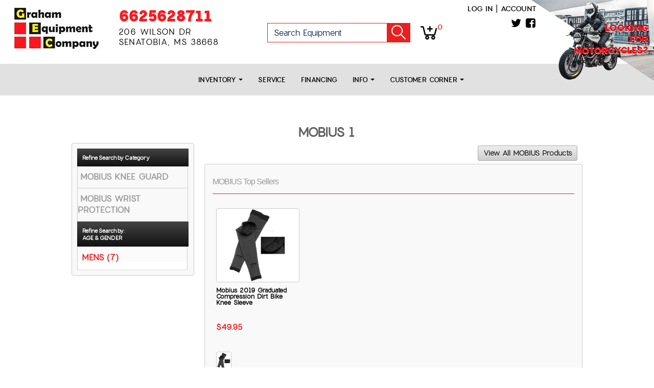

--- FILE ---
content_type: text/html; charset=UTF-8
request_url: https://www.grahamequipmentco.com/MOBIUS
body_size: 20117
content:
<!DOCTYPE html>
<html lang="en">
<head>
    
    <title>MOBIUS - Graham Equipment Company</title>
    
	

            
            

<meta http-equiv="Content-Type" content="text/html; charset=UTF-8" />
<meta name="viewport" content="width=device-width, initial-scale=1, maximum-scale=1">
<link rel="canonical" href="https://www.grahamequipmentco.com/MOBIUS">

    <link rel="icon" href="/favicon.ico?v=2" />

<meta name="description" content="">
<meta name="keywords" content="">
<meta property="og:image" content=""/>
<meta property="og:site_name" content="Graham Equipment Company"/>
<meta property="og:url" content="https//www.grahamequipmentco.com/MOBIUS"/>
<meta name="geo.region" content="US-MS" />
<meta name="geo.placename" content="Senatobia" />

    <!-- moved to customized_master_v -->
<script src="https://code.jquery.com/jquery-2.1.1.js"></script>
<script> var marketing_switch = '1';</script><script src="https://js.braintreegateway.com/v2/braintree.js"></script>
<script src="https://js.braintreegateway.com/js/braintree-2.30.0.min.js"></script>
<script src="https://js.braintreegateway.com/web/3.6.3/js/client.min.js"></script>
<script src="https://js.braintreegateway.com/web/3.6.3/js/paypal.min.js"></script>

<link rel="stylesheet" href="https://fonts.googleapis.com/css?family=Open+Sans:400,500,600,700,900,800,300" />

    
    
            <script type="text/javascript" src="https://admin.LocalWebDominator.com/SurveyCheck.aspx?dealerGUID=ba35a91f096c4001bb8c51ff8c681f0a"></script>        
    

    
    <script src="https://www.grahamequipmentco.com/assets/scriptlibrary.js?v=3"></script>
    <link rel="stylesheet" href="https://code.jquery.com/ui/1.12.1/themes/base/jquery-ui.css">
    <script src="https://code.jquery.com/jquery-3.6.0.min.js"></script>
    <script src="https://code.jquery.com/ui/1.12.1/jquery-ui.js"></script>
        <script>window.WEBSITE_HOSTNAME = "www.grahamequipmentco.com";</script>
    
    <script>
    // $(function() {
    //   $("#datepicker_customForm").datepicker({
    //     dateFormat: "mm/dd/yy"
    //   });
    // });

    $(function() {
        $(".datepicker_customForm").datepicker({
            dateFormat: "mm\/dd\/yy"        });
    });

    function maskPhoneold(input) {

        let value = input.value;
        // Remove any non-digit and non-plus sign characters after the first plus sign
        if (value.match(/^\d*/)) {
            let firstPart = value.match(/^\d*/)[0];
            let secondPart = value.slice(firstPart.length).replace(/[^0-9]/g, ''); // Remove non-digit characters

            input.value = firstPart + secondPart;
            // Ensure the total length is at most 12 characters
            if (input.value.length > 12) {
                input.value = input.value.slice(0, 12);
            }
        } else {
            // If the input doesn't match the format, reset it to an empty string
            input.value = '';
        }
    }
    
    function maskPhone(input) {

        let value = input.value;
        // Remove any non-digit and non-plus sign characters after the first plus sign
        if (value.match(/^\+?\d*/)) {
            let firstPart = value.match(/^\+?\d*/)[0];
            let secondPart = value.slice(firstPart.length).replace(/[^0-9]/g, ''); // Remove non-digit characters

            input.value = firstPart + secondPart;
            // Ensure the total length is at most 12 characters
            if (input.value.length > 13) {
                input.value = input.value.slice(0, 13);
            }
        } else {
            // If the input doesn't match the format, reset it to an empty string
            input.value = '';
        }
    }
  </script>

<!-- <script src="https://www.grahamequipmentco.com/push.js?t=1765871568"></script> 
<script src="https://www.grahamequipmentco.com/main.js?t=1765871568"></script> -->


		
	<!-- CSS LINKS -->
		
		<link rel="stylesheet" href="https://www.grahamequipmentco.com/qatesting/benz_assets//css/responsive.css" type="text/css" />
			<link rel="stylesheet" href="https://www.grahamequipmentco.com/assets/css_front/media.css" type="text/css" />
		<link rel="stylesheet" href="https://www.grahamequipmentco.com/assets/css/nav.css" type="text/css" />
	<link rel="stylesheet" href="https://www.grahamequipmentco.com/assets/css/style.css" type="text/css" />
	<link rel="stylesheet" href="https://www.grahamequipmentco.com/assets/css/benz.css" type="text/css" />
	<link rel="stylesheet" href="https://www.grahamequipmentco.com/assets/css/account_nav.css" type="text/css" />
	<link rel="stylesheet" href="https://www.grahamequipmentco.com/assets/css/jquery.bxslider.css" type="text/css" />
	<link rel="stylesheet" href="https://www.grahamequipmentco.com/assets/css/magnific-popup.css" type="text/css">
	<link rel="stylesheet" href="https://www.grahamequipmentco.com/assets/css/jquery.selectbox.css" type="text/css">
	<link rel="stylesheet" href="https://www.grahamequipmentco.com/assets/css/flexisel.css" type="text/css">
	<link rel="stylesheet" href="https://www.grahamequipmentco.com/assets/css/expand.css" type="text/css">
	<link rel="stylesheet" href="https://www.grahamequipmentco.com/assets/css/modal.css" type="text/css">
	<link rel="stylesheet" href="https://www.grahamequipmentco.com/assets/font-awesome-4.1.0/css/font-awesome.min.css">
		
	<link rel="stylesheet" href="https://www.grahamequipmentco.com/qatesting/benz_assets/css/style.css" />
	<link rel="stylesheet" href="https://www.grahamequipmentco.com/qatesting/benz_assets/css/bootstrap.min.css" />
			<link rel="stylesheet" href="https://www.grahamequipmentco.com/qatesting/benz_assets/css/owl.carousel.css" />
		<link rel="stylesheet" href="https://www.grahamequipmentco.com/qatesting/benz_assets/css/owl.theme.css" />
		<link rel="stylesheet" href="https://www.grahamequipmentco.com/qatesting/benz_assets/css/owl.transitions.css" />	
		<link rel="stylesheet" href="https://www.grahamequipmentco.com/qatesting/benz_assets/css/font-awesome.css" />	

	<!-- END CSS LINKS --> 
	
	<!-- jQuery library -->
	<script src="https://www.grahamequipmentco.com/qatesting/benz_assets/js/bootstrap.min.js"></script>
	<script src="https://www.grahamequipmentco.com/qatesting/benz_assets/js/owl.carousel.js"></script>
	
		<script type="text/javascript">
	$(document).ready(function() {
		$("li").click(function(){
			console.log("brand list");
			$(this).toggleClass("active");
			$(this).next(".tlg").stop('true','true').slideToggle("slow");
		});
	});
	</script>
	

	<script>
	$(document).ready(function(){
		$(".sidebar-menu span").click(function(){
			$(".mb-drpdwn").toggle('slow');
		});
	});
	</script>
	
	<script>
		var environment = 'production';
		var base_url = 'https://www.grahamequipmentco.com/';
		var s_base_url = 'https://www.grahamequipmentco.com/';
		shopping_cart_count = 0;
	</script>
	
	<!-- Magnific Popup core JS file -->
	<script src="https://www.grahamequipmentco.com/assets/js/jquery.magnific-popup.js"></script>
	
	<!-- bxSlider Javascript file -->
	<script src="https://www.grahamequipmentco.com/assets/js/jquery.bxslider.min.js"></script>

	
	<!-- Flexisel JS -->
	<script type="text/javascript" src="https://www.grahamequipmentco.com/assets/js/jquery.flexisel.js"></script>
	
	<!-- NAVIGATION JS -->
	<script>
	$( document ).ready( function( $ ) {
		
			$('body').addClass('js');
	
			$('.menu-link').click(function(e) {
				e.preventDefault();
				$('.menu-link').toggleClass('active');
				$('#menu').toggleClass('active');
			});
	
			$('.has-submenu > a').click(function(e) {
				e.preventDefault();
				$(this).toggleClass('active').next('ul').toggleClass('active');
			});
	});
	</script>
	<!-- END NAVIGATION JS -->
	
	
	<!-- ACCOUNT NAVIGATION JS -->
	<script>
	$( document ).ready( function( $ ) {
		
			$('body').addClass('js');
	
			$('.acct_menu-link').click(function(e) {
				e.preventDefault();
				$('.acct_menu-link').toggleClass('active');
				$('#acct_menu').toggleClass('active');
			});
	
			$('.has-submenu > a').click(function(e) {
				e.preventDefault();
				$(this).toggleClass('active').next('ul').toggleClass('active');
			});
	});
	</script>
	<!-- END ACCOUNT NAVIGATION JS -->
	
	
	<!-- SELECT BOX JS -->
	<script type="text/javascript" src="https://www.grahamequipmentco.com/assets/js/jquery.selectbox-0.2.js"></script>

	<!-- END SELECT BOX JS -->

	
	<!-- ACCORDI0N JS -->
	<script type="text/javascript">
		$(document).ready(function()
		{
			$(".toggle_container").hide();

			$("h4.expand_heading").show(function()
				{
					$(this).addClass("active"); 
				}, 
				function () 
				{
					$(this).removeClass("active");
				}
			);

			$("h4.expand_heading").click(function(){
				$(this).next(".toggle_container").slideToggle("fast");
			});
			$(".expand_all").toggle(function(){
				$(this).addClass("expanded"); 
				}, function () {
				$(this).removeClass("expanded");
			});
			$(".expand_all").click(function(){
				$(".toggle_container").slideToggle("fast");
			});

		});
	</script>

<!-- 	POPUP JS -->
<!--script src="/js/jquery.simplemodal.js"></script-->
<script src="https://www.grahamequipmentco.com/assets/js/custom.js"></script>
<!-- END POPUP JS -->

<script src="/assets/autocomplete/jquery.easy-autocomplete.min.js"></script><link rel="stylesheet" href="/assets/autocomplete/easy-autocomplete.min.css">
    <link rel="stylesheet" href="https://www.grahamequipmentco.com/qatesting/newassets/stylesheet/style.css" />
    <link rel="stylesheet" href="https://www.grahamequipmentco.com/qatesting/newassets/stylesheet/custom.css" />
	<link rel="stylesheet" href="https://www.grahamequipmentco.com/basebranding.css" />
	<link rel="stylesheet" href="https://www.grahamequipmentco.com/custom.css" />
	    
</head>

<body class="body master_v_brand_list Pages" style="width:100%;margin:0 auto;">
	<input type="hidden" class="page_id" value="">

<!-- WRAPPER ==============================================================================-->
<div class="wrap">


        <div class="header-main hidden-xs clearfix">
	<div class="husky-image">
		<a href="https://grahamktm.com" target="_blank"><img src="/husky-image.png" alt="graham ktm" title="looking for motorcycles">
		<h6>LOOKING <br>
FOR <br>
MOTORCYCLES?</h6>
</a>
	</div>
<div class="header_top_box">
	<div class="container_b">
	
		<div class="logo_cntr">
		<a href="/" class="main-logo"><img src="/logo.jpg" alt="graham equipment co" title="welcome to graham equipment"></a>
	

		</div>
		
		<div class="address_detail_box">
		
		<span class="phone_bottom"><a href="/pages/index/contactus">6625628711</a></span>
		<h3 class="address_txt">206 Wilson Dr <br> Senatobia, MS 38668</h3>

		</div>

		<div class="search-box">
		<div class="searchHolder search-one">
    <form action="https://www.grahamequipmentco.com/shopping/productlist" method="post" id="moto_search" class="form_standard moto_search_form">
        <input id="search" name="search" placeholder="Search Equipment" class="search-bx" style="float:left;" />
        <a href="javascript:void(0);" class="goBtn_b">Go!</a>
    </form>
    <div class="clear"></div>
</div>

<script type="application/javascript">
    (function() {

    function doSearch(e, value, dosub) {
        var $b = $("body");
        
        if ($b.hasClass("benz_views_header") || $b.hasClass("master_v_front")) {
            if (dosub) {
                    e.preventDefault();
                    e.stopPropagation();
                 $("form.moto_search_form").submit();

            } else {
                return true;
            }
        } else {
                e.preventDefault();
                e.stopPropagation();
            setSearch(value);
        }
    }

/*
        $("form.moto_search_form").on("submit", function(e) {
        doSearch(e, $(e.target).children().first().val(), false);
        });

        $("form.moto_search_form .goBtn_b").on("click", function(e) {
        doSearch(e, $(e.target).prev().val(), true);
        });
*/

    var fixLanguage = function() {
           
            var $b = $("body");
            if ($b.hasClass("benz_views_header") || $b.hasClass("master_v_front")) {
        $(".form_standard.moto_search_form .search-bx").attr("placeholder", "Search Equipment").attr("name", "search_keywords");
        var $x = $(".form_standard.moto_search_form");

        $x.attr("action", "/Motorcycle_List?filterChange=1");       

        $x.attr("method", "post");                
            }
        };

        try {
        fixLanguage();
        } catch(err) {
            console.log("Error: " + err);
        }

    $(document).on("ready", fixLanguage);

    })();

</script>

	
		</div>
		<div class="cart-icon">
			  <a href="/shopping/cart">
			 <img src="/media/cart-icon.png" alt="shopping cart" title="cart icon"><span id="shopping_count" class="shop-count">0</span></a>
		</div>


		
		
	<div class="header_box_wrap">
		<div class="top-right">
			<div class="login-section-header hidden-xs">
				
				<div class="loginSec_b">
					<a class="loginLink_b fltR mr10" href="javascript:void(0);" onclick="openLogin();">Log in</a>
					<span>|</span>
					<a class="creatAcc ml10 fltR" href="javascript:void(0);" onclick="openCreateAccount();">Account</a>
					<div class="clear"></div>
				</div>
				
		
				
			</div>
			<div class="header-social">
				

<a class="social" href="https://twitter.com/graham_ktm" target="_blank">
<i class="fa fa-twitter"></i>
</a>

<a class="social" href="https://www.facebook.com/grahamktmhusqvarna/" target="_blank">
<i class="fa fa-facebook-square"></i>
</a>








			</div>
		
		</div>
		</div>
		</div>
		</div>
		
		
		
		<section class="menu_section">
	   		<div class="main-nav hidden-xs">
				<div class="">
						<ul class="nav navbar-nav">
						
						<li class="dropdown"><a class="dropdown-toggle" data-toggle="dropdown" href="#">Inventory <span class="caret"></span></a>
							<ul class="dropdown-menu dealer_menu">
								<li><a href="/Factory_Showroom">Factory showroom</a></li>
								<li><a href="/New_Powersports_Units_For_Sale_Senatobia_MS/Major_Unit_List?filterChange=1&fltr=New_Inventory&search_keywords=">New Units</a></li>
								<li><a href="/Pre-Owned_Powersports_Units_For_Sale_Senatobia_MS/Major_Unit_List?filterChange=1&fltr=pre-owned&search_keywords=">Preowned Units</a></li>
							</ul>
						</li>
					
						<li><a href="/pages/index/services">Service</a></li>
						<li><a href="/pages/index/financerequest">Financing </a></li>
						<li class="dropdown"><a class="dropdown-toggle" data-toggle="dropdown" href="#">Info <span class="caret"></span></a>
							<ul class="dropdown-menu dealer_menu">
								<li><a href="/pages/index/aboutus">About us</a></li>
								<li><a href="/pages/index/contactus">Contact Us</a></li>
								</ul>

						</li>
						<li class="dropdown"><a class="dropdown-toggle" data-toggle="dropdown" href="#">Customer Corner <span class="caret"></span></a>

							<ul class="dropdown-menu dealer_menu">
								<li><a href="/pages/index/events">Event Calendar</a></li>
								<li><a href="/pages/index/links">Links </a></li>
								<li><a href="https://www.facebook.com/pg/Graham-KTM-121039931372208/photos/?tab=albums" target="_blank">Photos  </a></li>

								</ul>

						</li>
						
						 <!-- <li class="dropdown"><a class="dropdown-toggle" data-toggle="dropdown" href="#"> Shop Online<span class="caret"></span></a>
							<ul class="dropdown-menu">
								<a href="/streetbikeparts"  class="streetBike stre-bk_b navacross6">
    <div class="stre-bk_b">
        <img src="/qatesting/benz_assets/images/streetBike.png">
    </div>
    <span id="stp">Shop Street Parts & Accessories</span>
</a>
<a href="/vtwin"  class="vtwin stre-bk_b navacross6">
    <div class="stre-bk_b">
        <img src="/qatesting/benz_assets/images/vtwin.png">
    </div>
    <span id="svp">Shop VTwin Parts & Accessories</span>
</a>
<a href="/dirtbikeparts"  class="bike stre-bk_b navacross6">
    <div class="stre-bk_b">
        <img src="/qatesting/benz_assets/images/bike.png">
    </div>
    <span id="sdp">Shop Dirt Parts & Accessories</span>
</a>
<a href="/atvparts"  class="atv stre-bk_b navacross6">
    <div class="stre-bk_b">
        <img src="/qatesting/benz_assets/images/atv.png">
    </div>
    <span id="sap">Shop ATV Parts & Accessories</span>
</a>
<a href="/utvparts"  class="utv stre-bk_b navacross6">
    <div class="stre-bk_b">
        <img src="/qatesting/benz_assets/images/utv.png">
    </div>
    <span id="sup">Shop UTV Parts & Accessories</span>
</a>
<a href="/Motorcycle_Gear_Brands"  class="brand last stre-bk_b navacross6">
    <div class="stre-bk_b">
        <img src="/qatesting/benz_assets/images/brand-tag.png">
    </div>
    <span id="sbb">Shop by Brand</span>
</a>

							</ul>
						</li> -->
						
						
					

		 		
					
					</ul>

				</div>
			</div>
			</section>
		
		
		
	</div>
	
		

			
			
<div class="header_b hidden-md hidden-sm hidden-lg">
    <div class="container_b">
        <a href="/" class="logoCont fltL logo-tp_b">
            <img src="/logo.jpg" alt="graham equipment co" title="welcome to graham equipment" >
        </a>


<!-- 					<div class="address-phone-social">
<h3 class="address_txt"><a style="color:#fff; text-decoration:none;" href="/pages/index/contactus">GRANBURY</a></h3>
		<span class="phone_bottom"><a href="/pages/index/contactus">6625628711</a></span>
		
		
			<div class="header-social">
				

<a class="social" href="https://twitter.com/graham_ktm" target="_blank">
<i class="fa fa-twitter"></i>
</a>

<a class="social" href="https://www.facebook.com/grahamktmhusqvarna/" target="_blank">
<i class="fa fa-facebook-square"></i>
</a>








			</div>
			
		
		</div> -->
		
		
		
       <div class="side-hdr">
          <div class="mobile-menu">
              <span><i class="fa fa-bars" aria-hidden="true"></i> Menu</span>

                <ul class="mb-drpdwn">
                    <li class="dropdown">
<a class="dropdown-toggle" data-toggle="dropdown" href="#">Inventory <i class="caret"></i></a>
	<ul class="dropdown-menu dealer_menu">
	<li><a href="/Factory_Showroom">Factory showroom</a></li>
	<li><a href="/New_Powersports_Units_For_Sale_Senatobia_MS/Major_Unit_List?filterChange=1&fltr=New_Inventory&search_keywords=">New Units</a></li>
	<li><a href="/Pre-Owned_Powersports_Units_For_Sale_Senatobia_MS/Major_Unit_List?filterChange=1&fltr=pre-owned&search_keywords=">Preowned Units</a></li>
</ul>
</li>

<li><a href="/pages/index/services">Service</a></li>
<li><a href="/pages/index/financerequest">Financing </a></li>
<li class="dropdown">
<a class="dropdown-toggle" data-toggle="dropdown" href="#">Info <i class="caret"></i></a>
	<ul class="dropdown-menu dealer_menu">
	<li><a href="/pages/index/aboutus">About Us </a></li>
	<li><a href="/pages/index/contactus">Contact Us</a></li>

</ul>
</li>
<li class="dropdown">
<a class="dropdown-toggle" data-toggle="dropdown" href="#">Customer Corner <i class="caret"></i></a>
	<ul class="dropdown-menu dealer_menu">
	<li><a href="/pages/index/events">Event Calendar</a></li>
	<li><a href="/pages/index/links">Links </a></li>
	<li><a href="https://www.facebook.com/pg/Graham-KTM-121039931372208/photos/?tab=albums" target="_blank">Photos </a></li>
	

</ul>
</li>
 <li><a href="https://graham.powersporttechnologies.com/" target="_blank">Looking for Bikes?</a></li>


<!-- <li class="dropdown"><a class="dropdown-toggle" data-toggle="dropdown" href="#"> Shop Online <i class="caret"></i></a>
							<ul class="dropdown-menu">
<li><a href="/streetbikeparts"   >Shop Street Parts &amp; Accessories</a></li>
<li><a href="/vtwin"   >Shop VTwin Parts &amp; Accessories</a></li>
<li><a href="/dirtbikeparts"   >Shop Dirt Parts &amp; Accessories</a></li>
<li><a href="/atvparts"   >Shop ATV Parts &amp; Accessories</a></li>
<li><a href="/utvparts"   >Shop UTV Parts &amp; Accessories</a></li>
<li><a href="/Motorcycle_Gear_Brands"   >Shop Parts by Brand</a></li>
	</ul>
</li>  -->





						
<!-- <li><a href="/shopping/wishlist">Wish list</a></li>
<li><a href="https://www.grahamequipmentco.com/checkout/account">Account</a></li> -->

                </ul>
            </div>
            <div class="cl"><a class="cel" href="tel:6625628711">
                <img class="cl-img" src="/media/cl.png" alt="call us for information" title="call button"><br>Call</a>
            </div>
            <div class="crt">
                <a class="cel" href="/shopping/cart">
                    <img class="cl-img" src="/media/kart.png" alt="shopping cart" title="cart icon"><br>Cart <span id="shopping_count" class="shop-count">0</span></a>
            </div>
            <div class="shpbrnd-map">
                <p class="creditCar_b loct">
                    <a href="/pages/index/contactus"><i class="fa fa-map-marker" aria-hidden="true"></i> MAP & HOURS</a>
                </p>
            </div>
        </div>
        <div class="mblacnt-log">



            <a href="javascript:void(0);" onclick="openLogin();"> <i class="fa fa-user usr" aria-hidden="true"></i> Login | create account</a>

            <div class="clear"></div>


			<div class="searchHolder search-one">
    <form action="https://www.grahamequipmentco.com/shopping/productlist" method="post" id="moto_search_mobile" class="form_standard moto_search_form_mobile">
        <input id="search_mobile" name="search" placeholder="Search Equipment" class="search-bx" style="float:left;" />
        <a href="javascript:void(0);" class="goBtn_b">Go!</a>
    </form>
    <div class="clear"></div>
</div>

<script type="application/javascript">
    (function() {

    function doSearch(e, value, dosub) {
        var $b = $("body");
        
        if ($b.hasClass("benz_views_header") || $b.hasClass("master_v_front")) {
            if (dosub) {
                    e.preventDefault();
                    e.stopPropagation();
                 $("form.moto_search_form").submit();

            } else {
                return true;
            }
        } else {
                e.preventDefault();
                e.stopPropagation();
            setSearch(value);
        }
    }

/*
        $("form.moto_search_form").on("submit", function(e) {
        doSearch(e, $(e.target).children().first().val(), false);
        });

        $("form.moto_search_form .goBtn_b").on("click", function(e) {
        doSearch(e, $(e.target).prev().val(), true);
        });
*/

    var fixLanguage = function() {
           
            var $b = $("body");
            if ($b.hasClass("benz_views_header") || $b.hasClass("master_v_front")) {
        $(".form_standard.moto_search_form .search-bx").attr("placeholder", "Search Equipment").attr("name", "search_keywords");
        var $x = $(".form_standard.moto_search_form");

        $x.attr("action", "/Motorcycle_List?filterChange=1");       

        $x.attr("method", "post");                
            }
        };

        try {
        fixLanguage();
        } catch(err) {
            console.log("Error: " + err);
        }

    $(document).on("ready", fixLanguage);

    })();

</script>


        </div>
        
        <div class="clear"></div>
    </div>
 
</div>


<div class="modal fade pop" id="major-unit-generic-modal">
    <div class="modal-dialog">
        <div class="modal-content">
            <div class="modal-body modal-body-dark">
                <button type="button" class="close" data-dismiss="modal" aria-label="Close">
                    <span aria-hidden="true">&times;</span>
                </button>

                <p class="modal-body-title">Get Out-The-Door Price</p>

                <p class="modal-body-subtitle">Looking for Your Next Adventure?</p>
				
				<div class="alert-container" style="border: 1px solid green; color:black; background-color: #ddffdd; padding: 24px; font-weight: bold; font-size: 125%; text-align: center; display: none">
					Message Received - Thank You
                </div>


                <div class="row">
                    <div class="hidden-xs col-sm-4">
                        <ol class="modal-form-instructions">
                            <li>Complete the form</li>
                            <li>Tell us which model you're interested in</li>
                            <li>Receive your out-the-door price</li>
                        </ol>
                    </div>

                    <div class="col-xs-12 col-sm-8">
                        <div class="modal-form-container">
                            <form action="https://www.grahamequipmentco.com/welcome/productEnquiry" class="form_standard csrf_required"><div style="display:none">
<input type="hidden" id="" name="csrf_test_name" value="84e440eefcdedfe9a5c6bd359980b831" />
<input type="hidden" id="" name="csrf_required" value="1" />
</div>
                            <input type="hidden" value="1765871568" name="time">
                            <input type="hidden" value="out_the_door" name="form_name">
                            <p>Fill out the form below to get your<br>free out-the-door price!</p>

                            <div class="form-group">
                                <label for="major-unit-generic-modal_firstName">First&nbsp;Name:</label>
                                <input id="major-unit-generic-modal_firstName" class="form-control" type="text" name="firstName" required>
                                <div class="formRequired">*</div>
                            </div>

                            <div class="form-group">
                                <label for="major-unit-generic-modal_lastName">Last&nbsp;Name:</label>
                                <input id="major-unit-generic-modal_lastName" class="form-control" type="text" name="lastName" required>
                                <div class="formRequired">*</div>
                            </div>

                            <div class="form-group">
                                <label for="major-unit-generic-modal_phone">Phone:</label>
                                <input id="major-unit-generic-modal_phone" class="form-control" type="text" name="phone"  required >
								<div class="formRequired">*</div>
							</div>

                            <div class="form-group">
                                <label for="major-unit-generic-modal_email">Email:</label>
                                <input id="major-unit-generic-modal_email" class="form-control" type="hidden" name="email">
                                <input id="major-unit-generic-modal_real_email" class="form-control" type="email" name="real_email" required>
                                <div class="formRequired">*</div>
                            </div>
							
							<input type="hidden" name="location" value="1" />


                            <div class="form-group">
                                <label for="major-unit-generic-modal_make">Make:</label>
                                <input id="major-unit-generic-modal_make" class="form-control" type="text" name="make" required>
                                <div class="formRequired">*</div>
                            </div>

                            <div class="form-group">
                                <label for="major-unit-generic-modal_model">Model:</label>
                                <input id="major-unit-generic-modal_model" class="form-control" type="text" name="model" required>
                                <div class="formRequired">*</div>
                            </div>

                            <div class="form-group">
                                <label for="major-unit-generic-modal_questions">Comments:</label>
                                <textarea id="major-unit-generic-modal_questions" class="form-control" type="text" name="questions"></textarea>
                            </div>
                            <div>
								<div style="width:100%; padding:1%;">
									<b>Solve the Security Equation. <br> <br>What is <div class="captcha_imgs"><img style="width:auto!important; padding-bottom:4px;" src="[data-uri]" alt="captcha"> <img style="width:auto!important; padding-bottom:4px;"src="[data-uri]" alt="captcha1"> <img style="width:auto!important; padding-bottom:4px;" src="[data-uri]" alt="captcha2"></div><span class="captcha_eq"> = </span></b>
									<input type="hidden" name="encrypted_answer" value="4410f122fb2c580d565243840b844ded15e8970c51be95b8bfd478797bc2a260185115f2e5568e89f8187493cee379d022279f91b7e182065a6fd67bf94742d4B/WaIE/wTPZFwAOBpSupL38iW1WFOi+ncX8S3gwWadI=" />
    									<input type="text" name="user_answer" value="" class="text mini" style="color:black"/>
								</div>
							</div>
                            
                            <div class="text-center">
                                <input class="btn" type="submit" value="Submit">
                            </div>
                           
                            </form>
                        </div>
                    </div>
                </div>

                <p class="modal-body-footer">We respect your privacy and won't share your information with any other company. Terms and conditions apply.</p>
            </div>
        </div>
    </div>
</div>
  
<script type="application/javascript">
    (function() {
        $("#major-unit-generic-modal form").on("submit", function(e) {
            e.preventDefault();
            submitEnquiryFormModal("major-unit-generic-modal", "https://www.grahamequipmentco.com/welcome/productEnquiry", function() {

                $("#major-unit-generic-modal .row").hide();
                $("#major-unit-generic-modal .alert-container").show();

                setTimeout(function() {
                    $("#major-unit-generic-modal .alert-container").hide();
                    $("#major-unit-generic-modal .row").show();
                    $("#major-unit-generic-modal").modal("hide");
                }, 4000);
            });
        });
    })();
</script>

<script type="application/javascript">
    $(document).ready(function () {
        // Record the modal form submission so we don't show more sales modals
        $('.modal form input[type=submit]').click(function () {
            var siteModalsState = JSON.parse(localStorage.getItem('siteModalsState')) || {};
            siteModalsState['hasContactedSales'] = true;
            if($(this).parents('.modal').hasClass("custom-lead-form-modal"))
	        	siteModalsState['hasFilledCustomLeadModal'+$(this).parents('.custom-lead-form-modal').find(".form_id").val()] = true;
	      
            localStorage.setItem('siteModalsState', JSON.stringify(siteModalsState));
        });
    });
</script>


        			<div class="clear"></div>
				
		<style>
			.button_no{
				background: #EEE !important;
				border: 1px #DDD solid !important;
				color: #BBB !important;
			}
		</style>

	<!-- CONTENT WRAP =========================================================================-->

		<!-- CONTENT WRAP =========================================================================-->
<div class="content_wrap">
    <div class="cntnr-ttl">
        <div class="brndimg">
                        <h1 class='mn'>MOBIUS 1</h1>
            </p>
        </div>
    </div>
    <!-- MAIN CONTENT -->
    <div class="main_content fl-wdh">
        <div style="float: right">
            <a href="https://www.grahamequipmentco.com/shopping/productlist/MOBIUS_BR7673?redirect=off" 
				class="button" 
				style="margin-bottom: 6px">View All MOBIUS Products</a>
        </div>
		        <div class="clear"></div>
        <script>
            var page = "category";
        </script>
        <div id="mainProductBand">
            <script src="https://apis.google.com/js/platform.js" async defer></script>
<p class="vdottl"></p>
<script src="https://apis.google.com/js/platform.js"></script>
<!-- CONTENT -->







    <div class="content_section">
        <!-- FEATURED PRODUCTS ----->
        <div class="section_head">
            <p class="rplch1">MOBIUS Top Sellers</p>
            <div class="clear"></div>
        </div>

        <!-- PRODUCT LIST -->
                    <div class="product_box "  >
                                <!-- IMAGE -->
                <a href="https://www.grahamequipmentco.com/shopping/item/6942980/mobius-2019-graduated-compression-dirt-bike-knee-sleeve">
                    
                        <div class="product_photo" >
                                                            <div class="product_icon" ></div>
                                                        <div class="clear"></div>
                            <img  src="https://www.grahamequipmentco.com/productimages/121112-Mobius-2019-Graduated-Compression-Dirt-Bike-Knee-Sleeve.png" alt="" title="">
                        </div>
                                    </a>
                <!-- END IMAGE -->
                <div class="product_box_text">
                    <span class="nwprdct"><a href="https://www.grahamequipmentco.com/shopping/item/6942980/mobius-2019-graduated-compression-dirt-bike-knee-sleeve">Mobius 2019 Graduated Compression Dirt Bike Knee Sleeve</a></span>
                </div>
                <div style="float:left;"><div class="price">
                                            $49.95                    </div><div class="discount">
                                                                </div>
                </div>
                <div class="clear"></div>
                <div class="product_photo_small">
                                            <!-- <img src="https://www.grahamequipmentco.com/productimages/121112-Mobius-2019-Graduated-Compression-Dirt-Bike-Knee-Sleeve.png"> -->
                        <img src="https://www.grahamequipmentco.com/productimages/121112-Mobius-2019-Graduated-Compression-Dirt-Bike-Knee-Sleeve.png" alt="" title="">
                                                            </div>
                <div class="reviews">
                                    </div>
            </div>

                        <div class="clear"></div>
        <!-- END FEATURED PRODUCTS -->

    </div>
    <!-- END CONTENT -->


<div id="fb-root"></div>
                    </div>
        <div class="pagination"></div>
        <div class="clear"></div>
        	
        			
        <div id="productPage" class="hide">1</div>
    </div>

    <!-- END MAIN CONTENT -->

    <!-- SIDEBAR -->
    <div class="sidebar">
         <script type="application/javascript">
    function createURL(type, number) {
        console.log("Call to function createUrl with arguments: " + type + "," + number);
    }

</script>


	<div class="side_header">
		<div class="grg">Refine Search by Category</div>
	</div>	
			
	<div class="sidebar_frame">
		<div class="sidebar_inner"	>
	 	<!-- EXPANDER 1 -->
		
		<p class="expand_headingend">
										<a href="javascript:void(0);" 
					onclick="setURLSearch(event, 'MOBIUS_BR7673', 'category', '69128', 'KNEE GUARD');">
						MOBIUS KNEE GUARD				</a>
					</p>
			
	
	
	<!-- EXPANDER 1 -->
		
		<p class="expand_headingend">
										<a href="javascript:void(0);" 
					onclick="setURLSearch(event, 'MOBIUS_BR7673', 'category', '69148', 'WRIST PROTECTION');">
						MOBIUS WRIST PROTECTION				</a>
					</p>
			
	
	
</div>
</div>	<div class="side_header" style="height:75px;">
		<div class="grg">Refine Search by: <br /> AGE & GENDER</div>
	</div>		
	
	<div class="base_container">
		<div class="base_nav">
			<ul>
				<li>
					<a href="javascript:void(0);" 
						onclick="setURLSearch(event, 'MOBIUS_BR7673', 'question', '114304156', 'MENS')" 
						id="MENS">
						MENS (7)
					</a>					
					
				</li>

	



			</ul>
		</div>
	</div>    </div>

<!-- END SIDEBAR -->
    <div class="clear"></div>
</div>
<script>
    $('.grghdng').html($('.cntnr-ttl').html());
    $('.cntnr-ttl').addClass('ttldspl');
</script>		
	<div class="clearfooter"></div>
	<!-- END CONTENT WRAP ===================================================================-->


</div>
<!-- END WRAPPER ==========================================================================-->

<!-- master/footer_v.html -->
<script>
    $(document).ready(function() {
        $(".tp-cat-head").click(function(){
            $(this).toggleClass("active");
            $(this).next(".tlg").stop('true','true').slideToggle("slow");
        });
    });
</script>
<div class="sw footer clear">
    <div class="footer-overlay">
	<div class="container_b">
		
		
		<div class="col-md-2 col-sm-3 col-xs-12">
		<img class="footer-logo" src="/media/footer-logo.png" alt="graham equipment co" title="fotor logo">
            
        </div>
		<div class="col-md-7 col-sm-5 col-xs-12 footer-hours">
            <div class="col-md-4">
                <ul class="footer-address">
                <li><a href="/pages/index/contactus"><span class="footer_phone">6625628711</span></a></li>
                <li class="h30"><a href="/pages/index/contactus">206 Wilson Dr</a></li>
                <li><a href="/pages/index/contactus"></a></li>
                <li><a href="/pages/index/contactus">Senatobia, MS 38668<br></a></li>
                
            </ul>
            </div>
            <div class="col-md-4">
                <div class="hours-row">
                          <a href="/pages/index/contactus">
                            <span>Hours</span>
                <span>
                
            Mon-Fri: 8am-5:30pm</br>
Saturday: 8am-2pm</br>
Sunday: Closed</span>
            </a>
                </div>
          
            </div>
            <div class="col-md-4">
                
    <ul class="clear footer-links">
	<li><a href="/pages/index/contactus">Map + Hours</a></li>
        <li><a href="https://www.grahamequipmentco.com/shippingquestions" >Shipping Questions</a></li>
        <li><a href="https://www.grahamequipmentco.com/returnpolicy" >Return Policy</a></li>
        <li><a href="https://www.grahamequipmentco.com/privacypolicy" >Privacy Policy</a></li>
        <li><a href="https://www.grahamequipmentco.com/termsofservice" >Terms of Service</a></li>
        <li><a href="https://www.grahamequipmentco.com/paymentoptions" >Payment Options</a></li>
        <li><a href="https://www.grahamequipmentco.com/services" >Services</a></li>
    </ul>


            </div>
			
			
		
		
		 </div>
        <div class="col-md-3 col-sm-4 col-xs-12">
			<div class="footer-social">

<a class="social" href="https://twitter.com/graham_ktm" target="_blank">
<i class="fa fa-twitter"></i>
</a>

<a class="social" href="https://www.facebook.com/grahamktmhusqvarna/" target="_blank">
<i class="fa fa-facebook-square"></i>
</a>







</div>
            <div class="newsletter-subscribe">
			
				<p class="hide alert-success" id="newsletter_success">You have been added to the list!</p>
				<p class="hide alert-danger" id="newsletter_error"></p> 
				<form action="" class="form_standard" onSubmit="submitNewsletter(); return false;">
					<input type="text" id="newsletter" name="newsletter" placeholder="ENTER EMAIL FOR NEWSLETTER">
					<input type="button" value="Go!" onClick="submitNewsletter(); return false;" class="sub-btn">
				</form>
			</div>
			<div class="payment-method">		
            <a href="/pages/index/paymentoptions">
                <img src="https://www.paypalobjects.com/webstatic/en_US/i/buttons/cc-badges-ppppcmcvdam.png" alt="Pay with PayPal, PayPal Credit or any major credit card" title="payment method">
                <!--<img class="crdt" src="<?php //echo $new_assets_url; ?>images/Credit-Cards.jpg">-->
            </a>
			</div>
        </div>
		

    </div>
	<div class="sw bottom">
    <div class="container_b">
        <div class="col-md-4 col-sm-4 col-xs-12">
			<div class="row">
				<a class="ftrimg ftrimg1" href="javascript:void(0);">
					<img src="https://www.grahamequipmentco.com/qatesting/newassets/images/siteseal.gif">
				</a>
				<a href="https://www.braintreegateway.com/merchants//verified" class="ftrimg" target="_blank">
					<img src="https://s3.amazonaws.com/braintree-badges/braintree-badge-wide-dark.png" alt="braintree badge" title="braintree gateway" width="233px" border="0"/>
				</a>
				
				
			</div>
		</div>
		<div class="col-md-5 col-sm-5 col-xs-12">
			<h3 class="footer-copy">Copyright 2025 Powersport Technologies. All Rights Reserved.</h3>
		</div>
		<div class="col-md-3 col-sm-3 col-xs-12">
            <a href="https://www.virtualdealer360.com/"><img src="/assets/images/vd_left_white.png" alt="powered by virtual dealer 360" title="VD360" class="powerlogo-a"/></a>
		</div>
		
    </div>
</div>


	</div>
</div>

</body>
<link type="text/css" rel="stylesheet" href="https://www.grahamequipmentco.com/assets/css_front/style.css">
<link rel="stylesheet" href="/custom.css" />

</html>
<script>

    //var script = document.createElement('script');
    //script.src = "https://seal.godaddy.com/getSeal?sealID=qc3WD7lClpbpLfFD7HDpLCx8bXBkOWSZP9ImCkgNS7VqSnVbHcLTJJrA6sG";
    //script.type = "text/javascript";
    //setTimeout(function() {
    //	document.getElementById("siteseal").innerHTML = script.outerHTML;
    //}, 2000);
    function submitNewsletter()
    {
        $.post(base_url + 'ajax/updateNewsletterList/',
            {
                'email' : $('#newsletter').val(),
                'ajax' : true
            },
            function()
            {
                $('#newsletter_success').show();
            });
    }
</script>
<script type="application/javascript">
    (function() {

    function doSearch(e, value, dosub) {
        var $b = $("body");
        
        if ($b.hasClass("benz_views_header") || $b.hasClass("master_v_front")) {
            if (dosub) {
                    e.preventDefault();
                    e.stopPropagation();
                 $("form.moto_search_form").submit();

            } else {
                return true;
            }
        } else {
                e.preventDefault();
                e.stopPropagation();
            setSearch(value);
        }
    }

/*
        $("form.moto_search_form").on("submit", function(e) {
        doSearch(e, $(e.target).children().first().val(), false);
        });

        $("form.moto_search_form .goBtn_b").on("click", function(e) {
        doSearch(e, $(e.target).prev().val(), true);
        });
*/

    var fixLanguage = function() {
           
            var $b = $("body");
            if ($b.hasClass("benz_views_header") || $b.hasClass("master_v_front")) {
        $(".form_standard.moto_search_form .search-bx").attr("placeholder", "Search Equipment").attr("name", "search_keywords");
        var $x = $(".form_standard.moto_search_form");

        $x.attr("action", "/Motorcycle_List?filterChange=1");       

        $x.attr("method", "post");                
            }
        };

        try {
        fixLanguage();
        } catch(err) {
            console.log("Error: " + err);
        }

    $(document).on("ready", fixLanguage);

    })();

</script>

<script>
    if(window.location.href.indexOf('shopping/cart') != -1)
    {
        var id = new Array();
        var price = jQuery('.cart_total h3')[0].innerHTML.replace("Cart Total: $","");
        var len = jQuery('input[placeholder="Add Quanity"]').length;
        for(i=0;i<len;i++)
        {
            id.push(jQuery('input[placeholder="Add Quanity"]')[i].id);
        }
        var google_tag_params = {
            ecomm_prodid: id,
            ecomm_pagetype: 'cart',
            ecomm_totalvalue: price
        };
    }
</script>
<script>
    if(window.location.pathname == '/')
    {
        var google_tag_params = {
            ecomm_pagetype: 'home'
        };
    }
</script>
<script>
    try {
        if(page == "category")
        {
            var google_tag_params = {
                ecomm_pagetype: 'category'
            };
        }

    } catch (err) {
        console.log("Error in page category check: " + err);
    }

</script>


<script>
    var ctd = 'WRIST PROTECTION';
    var resetAll = function() {
    $("#stp").removeClass('actv');
    $("#svp").removeClass('actv');
    $("#sdp").removeClass('actv');
    $("#sap").removeClass('actv');
    $("#sup").removeClass('actv');
    $("#sbb").removeClass('actv');
}

switch (ctd) {

        case 'STREET BIKE PARTS':
    resetAll();
    $("#stp").addClass('actv');
    break;
            case 'V Twin Parts':
    resetAll();
    $("#svp").addClass('actv');
    break;
            case 'DIRT BIKE PARTS':
    resetAll();
    $("#sdp").addClass('actv');
    break;
            case 'ATV PARTS':
    resetAll();
    $("#sap").addClass('actv');
    break;
            case 'UTV PARTS':
    resetAll();
    $("#sup").addClass('actv');
    break;
        
}
</script>

<script>
    var ct = '';
    var resetAll = function() {
    $("#stp").removeClass('actv');
    $("#svp").removeClass('actv');
    $("#sdp").removeClass('actv');
    $("#sap").removeClass('actv');
    $("#sup").removeClass('actv');
    $("#sbb").removeClass('actv');
}

switch (ct) {

            case '20409':
        resetAll();
        $("#stp").addClass('actv');
        break;
                    case '20416':
        resetAll();
        $("#sdp").addClass('actv');
        break;
                case '20419':
        resetAll();
        $("#sap").addClass('actv');
        break;
                case '20422':
        resetAll();
        $("#sup").addClass('actv');
        break;
        
}
</script>
<script>
function submitNewsletter()
	{		
		$.post(base_url + 'ajax/updateNewsletterList/',
		{ 
			'email' : $('#newsletter').val(),
			'ajax' : true
		})
		.done(function (response) {
			/** Parse the JSON response */
			var responseData = JSON.parse(response);
			
			/** Check the "status" field in the response */
			if (responseData.status === "success") {
				/** Hide error message first */
				$('#newsletter_error').hide();

				/** Success case: Show success message or perform any other actions */
				$('#newsletter_success').show();
			} else if (responseData.status === "error") {
				/** Error case: Display the error message */
				var errorMessage = responseData.message;

				/** Remove HTML tags */
				var plainTextErrorMessage = errorMessage.replace(/<\/?[^>]+(>|$)/g, "");

				/** Remove newline characters and replace them with spaces */
				plainTextErrorMessage = plainTextErrorMessage.replace(/\n/g, ' ');

				/** Hide success message first */
				$('#newsletter_success').hide();

                /** Empty text of newsletter_error */
                $('#newsletter_error').text('');

				/** Display the error message in the specified <p> element */
				$('#newsletter_error').text(plainTextErrorMessage).show();
			}
		})
		.fail(function (xhr, textStatus, errorThrown) {
			/** This function will be called when there's an error  */
			console.error("Error: " + errorThrown);
			/** Display an error message to the user or perform any other error handling  */
			/** Example: $('#error_message').text("An error occurred");  */
		});
	}
</script>
</noscript>
	


<script>		
function showSubNav( from ){

	/*if( $("#nav"+from).is(":visible") ){
	
		$("#nav"+from).hide();
	
	}else{*/
	
		$(".SubNavs").hide();
			
		$(".productNavCont #nav"+from).show();
		if($(".productNavCont #nav"+from).parent().find('.fa').length > 0)
                $(".productNavCont #nav"+from).parent().find('.fa').removeClass('fa-caret-down').addClass('fa-caret-up');
	
	/*}*/

}
function dynamicShowSubNav( from ){

	/*if( $("#nav"+from).is(":visible") ){
	
		$("#nav"+from).hide();
	
	}else{*/
	
		$(".SubNavs").hide();
		if($('.dynamicNavCont ul').length > 0){
            $('.dynamicNavCont ul li').each(function(){
                $(this).find('.fa').removeClass('fa-caret-up').addClass('fa-caret-down')
            });
        }	
		$(".dynamicNavCont #nav"+from).show();
		if($(".dynamicNavCont #nav"+from).parent().find('.fa').length > 0)
                $(".dynamicNavCont #nav"+from).parent().find('.fa').removeClass('fa-caret-down').addClass('fa-caret-up');
	
	/*}*/

}

function openLogin()
{
	    window.location.replace('https://www.grahamequipmentco.com/checkout/account');
	/*
$.post(s_base_url + 'welcome/load_login/', {}, function(returnData)
	{
		$.modal(returnData);
		$('#simplemodal-container').height('auto').width('auto');
		$(window).resize();
	});
*/
}
	
function openCreateAccount()
{
	    window.location.replace('https://www.grahamequipmentco.com/checkout/account');
	/*
$.post(s_base_url + 'welcome/load_new_user/', {}, function(returnData)
	{
		$.modal(returnData);
		$('#simplemodal-container').height('auto').width('auto');
	  	$('#create_new').show();
	  	$('#login').hide();
	  	$(window).resize();
	});
*/
}
</script>

<script>
$(document).ready(function() {
	
	if( /Android|webOS|iPhone|iPad|iPod|BlackBerry|IEMobile|Opera Mini/i.test(navigator.userAgent) ) {
 		$("body").css("display","table");
	}
	
	$( ".topNavAnchors" ).hover(
	  function() {
		showSubNav( $(this).attr("id") );
	  }, function() {

		//showSubNav( $(this).attr("id") );
	  }
	);
	$( ".dynamicTopNavAnchors" ).hover(
	  function() {
		dynamicShowSubNav( $(this).attr("id") );
	  }, function() {
	  	dynamicShowSubNav( $(this).attr("id") );
		//showSubNav( $(this).attr("id") );
	  }
	);
	if (navigator.userAgent.match(/Tablet|iPad/i))
    {   
        $( ".dynamicTopNavAnchors" ).click(
            function() {
                dynamicShowSubNav( $(this).attr("id") );
            }, function() {
                console.log("footer");
                dynamicShowSubNav( $(this).attr("id") );
                //showSubNav( $(this).attr("id") );
            }
        );
    }
	$(document).mouseup(function (e){
		var container = $(".SubNavs");
		if (!container.is(e.target) // if the target of the click isn't the container...
			&& container.has(e.target).length === 0) // ... nor a descendant of the container
		{
			container.hide();
			if(container.parent().find('.fa').length > 0)
                container.parent().find('.fa').removeClass('fa-caret-up').addClass('fa-caret-down');
		}
	});

	try {

        $('.popup-gallery').magnificPopup({
            delegate: 'a',
            type: 'image',
            tLoading: 'Loading image #%curr%...',
            mainClass: 'mfp-img-mobile',
            gallery: {
                enabled: true,
                navigateByImgClick: false,
                preload: [0,1] // Will preload 0 - before current, and 1 after the current image
            },
            image: {
                tError: '<a href="%url%">The image #%curr%</a> could not be loaded.',
                titleSrc: function(item) {
                    return item.el.attr('title') + '<small>Graham Equipment Company&trade;</small>';
                }
            }
        });
    } catch (err) {
        console.log("MagnificPopup error: " + err);
    }
});
</script>
<script type="text/javascript">

    $(window).on('load',function() {
        try {
            $("#flexiselDemo1").flexisel();
        } catch(err) {
            console.log("Error in flexiselDemo: " + err);
        }

        try {
            $("#flexiselDemo2").flexisel({
                enableResponsiveBreakpoints: true,
                responsiveBreakpoints: {
                    portrait: {
                        changePoint: 480,
                        visibleItems: 1
                    },
                    landscape: {
                        changePoint: 640,
                        visibleItems: 2
                    },
                    tablet: {
                        changePoint: 768,
                        visibleItems: 3
                    }
                }
            });
        } catch(err) {
            console.log("Error in flexiselDemo2: " + err);
        }

        try {
            $("#flexiselDemo3").flexisel({
                visibleItems: 5,
                animationSpeed: 1000,
                autoPlay: true,
                autoPlaySpeed: 3000,
                pauseOnHover: true,
                enableResponsiveBreakpoints: true,
                responsiveBreakpoints: {
                    portrait: {
                        changePoint: 480,
                        visibleItems: 3
                    },
                    landscape: {
                        changePoint: 640,
                        visibleItems: 4
                    },
                    tablet: {
                        changePoint: 768,
                        visibleItems: 5
                    }
                }
            });
        } catch(err) {
            console.log("Error in flexiselDemo3: " + err);
        }

        try {
            $("#flexiselDemo4").flexisel({
                clone: false
            });
        } catch(err) {
            console.log("Error in flexiselDemo4: " + err);
        }

    });
</script>
<script type="text/javascript">

  /* Submit on Enter */
  $(document).ready(function(){
    $('#search').keydown(function(e){
      if(e.keyCode == 13)
      {
	      e.preventDefault();
		  setSearch($('#search').val());
		  return false;
      }
    });
   });
   
   
	function setURLSearch(event, url, section, id, name)
	{
		console.log('url: ' + url);
		console.log('section: ' + section);
		console.log('id: ' + id);
		console.log('name: ' + name); 
		
		$.post(base_url + 'ajax/setURLSearch/',
		{
			'ajax' : true,
			'url' : url,
			'section' : section,
			'name' : name,
			'id': id
		},
		function(newURL)
		{
			console.log(newURL);
			window.location.href = base_url + 'shopping/productlist/' + newURL;
			
		});
	}
   
   function fixedEncodeURIComponent (str) {
	  return encodeURIComponent(str).replace(/[!'()]/g, escape).replace(/\*/g, "%2A");
	}

	function setSearch(search)
	{
		search = search.toLowerCase();
		encoded = fixedEncodeURIComponent(search);
		encoded = encoded.replace(/%20/g, "");
		console.log('Search: ' + encoded);
		window.location.href = base_url + 'shopping/productlist/SE-' + encoded;
	}
   
   function removeMainSearch(url, section, id, name)
	{
		$.post(base_url + 'ajax/removeSearch/',
		{
			'ajax' : true,
			'url' : url,
			'section' : section,
			'name' : name,
			'id': id
		},
		function(newURL)
		{
			window.location.href = base_url + 'shopping/productlist/' + newURL;
		});

	}


</script>



<script>
		
		var getUrlParameter = function getUrlParameter(sParam) {
			var sPageURL = window.location.search.substring(1),
				sURLVariables = sPageURL.split('&'),
				sParameterName,
				i;

			for (i = 0; i < sURLVariables.length; i++) {
				sParameterName = sURLVariables[i].split('=');

				if (sParameterName[0] === sParam) {
					return sParameterName[1] === undefined ? true : decodeURIComponent(sParameterName[1]);
				}
			}
		};
				
			var muoptions = {

				  url: function(phrase) {
				condition = getUrlParameter('fltr');
				return_url = base_url + "motorcycle_ci/mu_predictive_search/" + condition;
				console.log(return_url);
				return return_url;
			  },

			  getValue: "name",
			  
			  list: {
					maxNumberOfElements: 10,
					match: {
						enabled: false
					},
					onClickEvent: function() {
						var value = $("#mu_search").getSelectedItemData().name;
						console.log(value);
						$("#mu_search").val(value).trigger("change");
						//$("form.moto_search_form").submit();
						if($(window).width() > 767 && $("form#moto_search").length > 0){ 
                                $("form#moto_search").submit();
                        }else if($(window).width() <= 767 && $("form#moto_search_mobile").length > 0){
                                $("form#moto_search_mobile").submit();
                        }else{
                                $("form.moto_search_form").submit();
						}
						
					}
				},

			  ajaxSettings: {
				dataType: "json",
				method: "POST",
				data: {
				  dataType: "json"
				}
			  },

			  preparePostData: function(data) {
				data.phrase = $("#mu_search").val();
				return data;
			  },

			  requestDelay: 400
			};
			
			$("#mu_search").easyAutocomplete(muoptions);
			
			var mumobileoptions = {

			  url: function(phrase) {
				condition = getUrlParameter('fltr');
				return_url = base_url + "motorcycle_ci/mu_predictive_search/" + condition;
				console.log(return_url);
				return return_url;
			  },

			  getValue: "name",
			  
			  list: {
					maxNumberOfElements: 10,
					match: {
						enabled: false
					},
					onClickEvent: function() {
						var value = $("#mu_search_mobile").getSelectedItemData().name;
						console.log(value);
						$("#mu_search").val(value).trigger("change");
						//$("form.moto_search_form").submit();
                        if($(window).width() > 767 && $("form#moto_search").length > 0){ 
                                $("form#moto_search").submit();
                        }else if($(window).width() <= 767 && $("form#moto_search_mobile").length > 0){
                                $("form#moto_search_mobile").submit();
                        }else{
                                $("form.moto_search_form").submit();
						}
						
						
					}
				},

			  ajaxSettings: {
				dataType: "json",
				method: "POST",
				data: {
				  dataType: "json"
				}
			  },

			  preparePostData: function(data) {
				data.phrase = $("#mu_search_mobile").val();
				return data;
			  },

			  requestDelay: 400
			};
			
			$(".goBtn_b").click(function() {
				if($(window).width() > 767 && $("form#moto_search").length > 0)
					$("form#moto_search").submit();
				else if($(window).width() <= 767 && $("form#moto_search_mobile").length > 0)
					$("form#moto_search_mobile").submit();
				else
					$("form.moto_search_form").submit();
			});
			
			$("#mu_search_mobile").easyAutocomplete(mumobileoptions);
			
			var mumainoptions = {

			  url: function(phrase) {
				condition = getUrlParameter('fltr');
				return_url = base_url + "motorcycle_ci/mu_predictive_search/" + condition;
				console.log(return_url);
				return return_url;
			  },

			  getValue: "name",
			  
			  list: {
					maxNumberOfElements: 10,
					match: {
						enabled: false
					},
					onClickEvent: function() {
						var value = $("#major_unit_search").getSelectedItemData().name;
						console.log(value);
						$("#major_unit_search").val(value).trigger("change");
						$( "#major_unit_search_form" ).submit();

					}
				},

			  ajaxSettings: {
				dataType: "json",
				method: "POST",
				data: {
				  dataType: "json"
				}
			  },

			  preparePostData: function(data) {
				data.phrase = $("#major_unit_search").val();
				return data;
			  },

			  requestDelay: 400
			};

			$("#major_unit_search").easyAutocomplete(mumainoptions);
			
			$("#mu_search_mobile").keydown(function(e){
				if(e.keyCode == 13)
				{
				  e.preventDefault();
				  console.log($("#mu_search_mobile").val());
				  $("#mu_search").val($("#mu_search_mobile").val());
				  $("form.moto_search_form").submit();
				  return false;
				}
			});
			
			
				var options = {

				  url: function(phrase) {
					return base_url + "welcome/predictive_search";
				  },

				  getValue: "name",
				  
				  list: {
						maxNumberOfElements: 10,
						match: {
							enabled: false
						},
						onClickEvent: function() {
							var value = $("#search").getSelectedItemData().name;
							console.log(value);
							setSearch(value);
						}
					},

				  ajaxSettings: {
					dataType: "json",
					method: "POST",
					data: {
					  dataType: "json"
					}
				  },

				  preparePostData: function(data) {
					data.phrase = $("#search").val();
					return data;
				  },

				  requestDelay: 400
				};
			$("#search").easyAutocomplete(options);
			
			var mobileoptions = {

				  url: function(phrase) {
					return base_url + "welcome/predictive_search";
				  },

				  getValue: "name",
				  
				  list: {
						maxNumberOfElements: 10,
						match: {
							enabled: false
						},
						onClickEvent: function() {
							var value = $("#search_mobile").getSelectedItemData().name;
							console.log(value);
							setSearch(value);
						}
					},

				  ajaxSettings: {
					dataType: "json",
					method: "POST",
					data: {
					  dataType: "json"
					}
				  },

				  preparePostData: function(data) {
					data.phrase = $("#search_mobile").val();
					return data;
				  },

				  requestDelay: 400
				};
				$("#search_mobile").easyAutocomplete(mobileoptions);
				
				$("form.moto_search_form").on("submit", function(e) {
					if ($("#search").val() !== undefined)
					{
						e.preventDefault();
						e.stopPropagation();
						console.log($("#search").val());
						setSearch($("#search").val());
					}
					
				});
				$("#search_mobile").keydown(function(e){
					if(e.keyCode == 13)
					{
					  e.preventDefault();
					  console.log($("#search_mobile").val());
					  $("#search").val($("#search_mobile").val());
					  $("form.moto_search_form").submit();
					  return false;
					}
				});

				$("form.moto_search_form .goBtn_b").on("click", function(e) {
					if ($("#search").val() !== undefined)
					{
						e.preventDefault();
						e.stopPropagation();
						console.log($("#search").val());
						setSearch($("#search").val());
					}
				});
				</script><script>var google_tag_params = {ecomm_pagetype: 'category'};</script><!-- Start Tracking -->
<!-- BEGIN: Google Trusted Stores -->










<!-- Google Analytics -->

<!-- End Google Analytics -->
<!-- End Tracking -->

<script>
var csid = getCookie("csid");
if(csid == undefined){
  var csid = uuidv4();
  setCookie('csid',csid,365);  
}

  
ga('set','userId',csid);

function uuidv4() {
  return ([1e7]+-1e3+-4e3+-8e3+-1e11).replace(/[018]/g, c =>
    (c ^ crypto.getRandomValues(new Uint8Array(1))[0] & 15 >> c / 4).toString(16)
  );
}
function setCookie(name,value,days) {
    var expires = "";
    if (days) {
        var date = new Date();
        date.setTime(date.getTime() + (days*24*60*60*1000));
        expires = "; expires=" + date.toUTCString();
    }
    document.cookie = name + "=" + (value || "")  + expires + "; path=/";
}
function getCookie(name) {
    var nameEQ = name + "=";
    var ca = document.cookie.split(';');
    for(var i=0;i < ca.length;i++) {
        var c = ca[i];
        while (c.charAt(0)==' ') c = c.substring(1,c.length);
        if (c.indexOf(nameEQ) == 0) return c.substring(nameEQ.length,c.length);
    }
    return null;
}
function eraseCookie(name) {   
    document.cookie = name +'=; Path=/; Expires=Thu, 01 Jan 1970 00:00:01 GMT;';
}


</script>







<script type="application/javascript">
    var model_val;
    var make_val;
    var year_val;
    var machine_val;


    function updateGarage()
    {
        var pathname = window.location.pathname;
        $('#update_garage_form').append('<input type="hidden" name="url" value="'+pathname +'" />');
        $('#update_garage_form').submit();

    }

    function executeMachine() {
        try {
            $("#machine").selectbox({
                onChange: function (val, inst) {
                    if (val != '') {
                        machine_val = val;
                        $.ajax(
                            {
                                async: false,
                                type: 'POST',
                                url: base_url +'ajax/getMake/',
                                data: {
                                    'machineId': val,
                                                                        'ajax': true
                                },
                                success: function (encodeResponse) {
                                    responseData = JSON.parse(encodeResponse);
                                    $('#make').selectbox("detach");
                                    var mySelect = $('#make');
                                    mySelect.html($('<option></option>').val('').html('-- Select Make --'));


                                    // JLB 09-28-17
                                    // It would be great if these were alphabetized, otherwise, it's a little stupid.
                                    var reverseMap = {};
                                    var arr = [];
                                    for (var x in responseData) {
                                        reverseMap[responseData[x]] = x;
                                        arr.push(responseData[x]);
                                    }

                                    // now, sort it
                                    arr.sort(function (a, b) {
                                        a = a.toLowerCase();
                                        b = b.toLowerCase();
                                        if (a < b) {
                                            return -1
                                        } else if (a > b) {
                                            return 1;
                                        } else {
                                            return 0;
                                        }
                                    });

                                    // Now, iterate and make them in alphabetical order
                                    for (var i = 0; i < arr.length; i++) {
                                        var text = arr[i];
                                        var val = reverseMap[text];
                                        mySelect.append(
                                            $('<option></option>').val(val).html(text)
                                        );
                                    }

                                    executeMake();
                                    $('#make').selectbox("attach");
                                }
                            });
                    }
                    else {
                        $('#make').selectbox("detach");
                        $('#make').html($('<option></option>').val('').html('-- Make --'));
                        executeMake();
                        $('#make').selectbox("attach");
                    }
                    $('#model').selectbox("detach");
                    $('#year').selectbox("detach");
                    $('#model').html($('<option></option>').val('').html('-- Model --'));
                    executeModel();
                    $('#model').selectbox("attach");
                    $('#year').html($('<option></option>').val('').html('-- Year --'));
                    executeYear();
                    $('#year').selectbox("attach");
                    $('#add').attr('class', 'button_no');

                }
            });
        } catch(err) {
            console.log("Error executeMachine: " + err);
        }
    }

    function executeMake() {
        try {


            $("#make").selectbox({
                onChange: function (val, inst) {
                    if (val != '') {
                        make_val = val;
                        $.ajax(
                            {
                                async: false,
                                type: 'POST',
                                url: base_url +'ajax/getNewYear/',
                                data: {
                                    'makeId': val,
                                                                        'ajax': true
                                },
                                success: function (encodeResponse) {
                                    responseData = JSON.parse(encodeResponse);

                                    var arr = [];

                                    for (var x in responseData) {
                                        arr.push(responseData[x]);
                                    }

                                    arr.sort(function (a, b) {
                                        return b - a
                                    });
                                    console.log(["Array in executeMake success", arr]);
                                    $('#year').selectbox("detach");
                                    var mySelect = $('#year');
                                    mySelect.html($('<option></option>').val('').html('-- Select Year --'));
                                    $.each(arr, function (val, text) {
                                        mySelect.append(
                                            $('<option></option>').val(text).html(text)
                                        );
                                    });
                                    executeYear();
                                    $('#year').selectbox("attach");
                                }
                            });
                    }
                    else {
                        $('#year').selectbox("detach");
                        $('#year').html($('<option></option>').val('').html('-- Model --'));
                        executeYear();
                        $('#year').selectbox("attach");
                    }
                    $('#model').selectbox("detach");
                    $('#model').html($('<option></option>').val('').html('-- Year --'));
                    executeModel();
                    $('#model').selectbox("attach");
                    $('#add').attr('class', 'button_no');

                }
            });
        } catch(err) {
            console.log("Error executeMake: " + err);
        }
    }

    function executeYear() {
        try {

            $("#year").selectbox({
                onChange: function (val, inst) {
                    if (val != '') {
                        year_val = val;
                        $.ajax(
                            {
                                async: false,
                                type: 'POST',
                                url: base_url +'ajax/getNewModel/',
                                data: {
                                    'year': val, // $("#update_garage_form [name=year] option:selected").text(),
                                    'makeId': make_val,
                                                                        'ajax': true
                                },
                                success: function (encodeResponse) {
                                    responseData = JSON.parse(encodeResponse);

                                    var arr = [];
                                    var reverseMap = {};

                                    for (var x in responseData) {
                                        arr.push(responseData[x]);
                                        reverseMap[responseData[x]] = x;
                                    }

                                    arr.sort(function (a, b) {
                                        a = a.toLowerCase();
                                        b = b.toLowerCase();
                                        if (a < b) {
                                            return -1
                                        } else if (a > b) {
                                            return 1;
                                        } else {
                                            return 0;
                                        }
                                    });
                                    $('#model').selectbox("detach");
                                    var mySelect = $('#model');
                                    mySelect.html($('<option></option>').val('').html('-- Select Model --'));
                                    for (var i = 0; i < arr.length; i++) {
                                        var text = arr[i];
                                        var val = reverseMap[text];
                                        mySelect.append(
                                            $('<option></option>').val(val).html(text)
                                        );
                                    }
                                    executeModel();
                                    $('#model').selectbox("attach");
                                }
                            });
                    }
                    else {
                        $('#model').selectbox("detach");
                        $('#model').html($('<option></option>').val('').html('-- Year --'));
                        executeModel();
                        $('#model').selectbox("attach");
                    }
                    $('#add').attr('class', 'button_no');

                }
            });
        } catch(err) {
            console.log("Error executeYear: " + err);
        }
    }

    function executeModel()
    {
        try {

            $("#model").selectbox({
                onChange: function (val, inst) {
                    displayAdd(val);
                    updateGarage();
                }
            });

        } catch(err) {
            console.log("Error executeModel: " + err);
        }
    }


    function displayAdd(val)
    {
        if(val != '')
            $('#add').attr('class', 'button' );
        else
            $('#add').attr('class', 'button_no' );
    }


    // JLB 09-27-17
    // I have no idea why these were run at the top before the functions were defined, and I fear running them does something bad...but it looks relatively safe.
    (function() {
        // used for fitment/garrage-part-number
        executeMachine();
        executeMake();
        executeModel();
        executeYear();
    })();

</script>
<script type="application/javascript">
    function showVideo(vidId, vidTit, override_id, override_vdottle, id_extra) {
        if (!override_id) {
            override_id = "mainVideo";
        }

        if (!override_vdottle) {
            override_vdottle = "vdottl";
        }

        if (!id_extra) {
            id_extra = "";
        }

        var mainVideo = $('#' + override_id).data('id');
        //var mainTitle = $('.vdottl').html();
        $('.' + override_vdottle).html(vidTit);
        $("#" + override_id)[0].src = "https://www.youtube.com/embed/" + vidId + "?rel=0&autoplay=1";
        $('#' + override_id).data('id', vidId);
        //$('.shwVidHalf').show();
        $('#' + vidId + id_extra).hide();
        $('#' + mainVideo + id_extra).show();
        //$("#mainVideo")[0].src = "https://www.youtube.com/embed/"+vidId+"?rel=0&autoplay=1";
    }
</script>
        <script>
(function(d, s, id) {
  var js, fjs = d.getElementsByTagName(s)[0];
  if (d.getElementById(id)) return;
  js = d.createElement(s); js.id = id;
  js.src = "//connect.facebook.net/en_US/sdk.js#xfbml=1&version=v2.5&appId=1038872762878770";
  fjs.parentNode.insertBefore(js, fjs);
}(document, 'script', 'facebook-jssdk'));
</script>
<script type="application/javascript" src="https://www.grahamequipmentco.com/custom.js" ></script>
</body>
</html>


--- FILE ---
content_type: text/css
request_url: https://www.grahamequipmentco.com/assets/css/nav.css
body_size: 1661
content:
@charset "UTF-8";
/* CSS Document */

/* * { -moz-box-sizing: border-box; -webkit-box-sizing: border-box; box-sizing: border-box; } */



.nav_wrap { 
	background: none;
	float:right;
	height:30px;
	width:500px;
	position:relative;
	z-index: 1;
}
.nav_content {
	background: url(../images/nav_divider.png)top right no-repeat ;
	float:right;
	height:auto;
	margin:0px;
	width:500px;
}
.menu-link {
	display: none;
	float: left;
	font-size: 20px;
	text-decoration: none;
	padding:16px 10px;
	cursor: pointer;
}
.menu {  
	margin: 0px auto;
	width:auto;
	padding:0px 0px;
	-webkit-transition: all 0.3s ease-out;  
	-moz-transition: all 0.3s ease-out;
	-ms-transition: all 0.3s ease-out;
	-o-transition: all 0.3s ease-out;
	transition: all 0.3s ease-out; 
}
.menu ul { 
	background:none;
	padding: 0px;
	margin: 0px;
	list-style: none;
	position: relative;
	display: inline-table;
}
.menu > li > ul.sub-menu {
	min-width: 10em;
	padding: 0px 0;
	background-color: #f4f4f4;
	border: 1px solid #CCC;
	border: 1px solid rgba(0, 0, 0, 0.2);
	-webkit-border-radius: 5px;
	-moz-border-radius: 5px;
	border-radius: 5px;
	-webkit-box-shadow: 0 5px 10px rgba(0, 0, 0, 0.2);
	-moz-box-shadow: 0 5px 10px rgba(0, 0, 0, 0.2);
	box-shadow: 0 5px 10px rgba(0, 0, 0, 0.2);
	-webkit-background-clip: padding-box;
	-moz-background-clip: padding;
	background-clip: padding-box;
}
.menu ul:after {
	content: ""; clear: both; display: block;
}
.menu ul li {
	background: url(../images/nav_divider.png)top left no-repeat ;
	padding: 0px;
	width:auto;
}
.menu > ul > li { 
	float: left;
}
.menu ul li a { 
	border:none;
	display: block;
	text-decoration: none;
	text-align:center;
	text-shadow: 0px 1px #FFF;
	color: #333;
	font-size: 1em;
	font-weight: 600;
	width:auto;
}
.menu ul li a:hover { 
	background: url(../images/nav_bg_ov.png)top left repeat-x;
	color: #393;
	-webkit-transition: background-color 0.2s ease-in-out;  
	-moz-transition: background-color 0.2s ease-in-out;
	-ms-transition: background-color 0.2s ease-in-out;
	-o-transition: background-color 0.2s ease-in-out;
	transition: background-color 0.2s ease-in-out; 
}
.menu ul li > a { 
	height:20px;
	padding: 5px 14px;	
}
.menu ul ul { 
	display: none; 
	position: absolute; 
	top:100%;
	margin-top:1px;
	min-width: 208px;
	background-color: #DDD;
	background-image: none;
	border: 1px solid #AAA;
	border-top: 1px solid #000;
	-webkit-box-shadow: 0 5px 10px rgba(0, 0, 0, 0.2);
	-moz-box-shadow: 0 5px 10px rgba(0, 0, 0, 0.2);
	box-shadow: 0 5px 10px rgba(0, 0, 0, 0.2);
}
.menu ul li:hover > ul {
	display: block;
}
.menu ul ul > li {
	position: relative;
}
.menu ul ul > li a {
	color:#333;
	padding: 10px 15px 10px 10px;
	font-size:12px;
	height: auto;
	background-color: #DDD;
	text-align: left;
	min-width: auto;
	-webkit-transition: background-color 0.2s ease-out;  
	-moz-transition: background-color 0.2s ease-out;
	-ms-transition: background-color 0.2s ease-out;
	-o-transition: background-color 0.2s ease-out;
	transition: background-color 0.2s ease-out; 
}
.menu ul ul > li a:hover {
	background-image: none;
	background-color: #EFEFEF;
	color: #444;
}
.menu ul ul ul {
	position: absolute; 
	left: 100%; 
	top:0;
}
/*
@media only screen and (min-width : 150px) and (max-width : 850px) {
   
  .nav_wrap {
	  background: #222;
		background:-webkit-linear-gradient(#444 0%, #111 100%);
		background:-moz-linear-gradient(#444 0%, #111 100%);
		background:-ms-linear-gradient(#444 0%, #111 100%);
	  border:none;
	  border-top:1px #000 solid;
	  height:auto;
	  margin-bottom: 10px;
	  padding:0%;
	  width:100%;
		border-radius: 0;
		-moz-border-radius: 0;
		-webkit-border-radius: 0;
  } 
  .nav_content {
		background: none;
		border:none;
		height:auto;
		margin:0px auto;
		width:100%;
	}
	.menu-link {
		background-color: none;
		display: block;
		margin-top:3px;
		padding:3%;
	}
	.menu-link a:link {
		border-bottom:none;
		text-shadow: 0 1px #000;
	}
	.menu {
		background-image: none;
		clear: both;
		min-width: inherit;
		float: none;
		padding:0px 0px;
		width:99.8%;
	}
	.menu, .menu > ul ul {
		background:#222;
		overflow: hidden;
		max-height:0;
	}
	.menu > li > ul.sub-menu {
		padding: 0px;
		border: none;
		-webkit-border-radius: 0;
		-moz-border-radius: 0;
		border-radius: 0;
		-webkit-box-shadow: none;
		-moz-box-shadow: none;
		box-shadow: none;
		-webkit-background-clip: padding-box;
		-moz-background-clip: padding;
		background-clip: padding-box;
	}
	.menu.active, .menu > ul ul.active {
		max-height: 55em;
	}
	.menu ul {
		display: inline;
	}
	.menu ul ul li {
		width:100%;
	}
	.menu > ul {
		border-top: none;
	}
	.menu li, .menu > ul > li {
		background-image: none;
		display: block;
		float:none;
		width:100%;
	}
	.menu li a {
		display: block;
		padding: 0.8em;
		position: relative;
		text-align: left;
		width:100%;
	}
	.menu ul li > a { 
		height:20px;
		padding: 25px 14px;	
	}
	.menu ul li a { 
		color:#CCC;
		border-bottom:1px #444 solid;
		width:100%;
		text-align: left;
		text-shadow: 0 1px #000;
	}
	.menu ul li a:hover { 
		background: #333;
		color: #FFF;
		-webkit-transition: background-color 0.2s ease-in-out;  
		-moz-transition: background-color 0.2s ease-in-out;
		-ms-transition: background-color 0.2s ease-in-out;
		-o-transition: background-color 0.2s ease-in-out;
		transition: background-color 0.2s ease-in-out; 
	}

	}
	.menu li.has-submenu > a:after {
		content: '+';
		position: absolute;
		top:0;
		right:30px;
		display: block;
		font-size:1.5em;
		padding:0.65em 0.5em;
	}
	.menu li.has-submenu > a.active:after {
		content: "-";
	}
	.menu ul ul > li a {
		background-color: #CCC;
		height:14px;
		padding: 19px 18px 19px 30px;
	}
	.menu ul ul, .menu ul ul ul {
		display: inherit;
		position: relative;
		left: auto; 
		top:auto;
		box-shadow: none; 
		border:none;
	}
}

--- FILE ---
content_type: text/css
request_url: https://www.grahamequipmentco.com/assets/css/style.css
body_size: 16509
content:
@charset "UTF-8";

/* CSS Document */

html,
body {
    background: #FFF;
    height: 100%;
}

:root {
    
    /* category landing page */
    --CategoryHeading: #bf9b09;
	--CategoryColor:#F00;
	--CategoryColor1:#444;
}
/* ======== BODY ======== */

body {
    color: #444;
    font-size: 87.5%;
    /* Base font size: 14px */
    font-family: 'Helvetica', 'Lucida Sans', Arial, sans-serif;
    -webkit-font-smoothing: antialiased;
    -moz-font-smoothing: antialiased;
    font-smoothing: antialiased;
    text-rendering: optimizelegibility;
    line-height: 1.429;
    margin: 0;
    padding: 0;
    text-align: left;
    height: 100%;
}


/* ======== HEADINGS ======== */

h1,
h2,
h3,
h4 {
    font-family: 'Helvetica', 'Lucida Sans', Arial, sans-serif;
    font-weight: 500;
    line-height: 1.1;
    margin: 0 0 5px 0;
    text-transform: none;
    /*text-shadow: 0 1px #FFF;*/
}

.wrap h1 {
    color: #999;
    font-weight: 200;
    font-size: 28px;
    letter-spacing: -1px;
}

.wrap h2 {
    color: #444;
    font-size: 24px;
    letter-spacing: 1px;
}

.wrap h2.prdt-ttl-h2 {
    margin-top: 5px;
}

.wrap h3 {
    color: #444;
    font-size: 18px;
}

.wrap h4 {
    color: #999;
    font-weight: 200;
    font-size: 28px;
    letter-spacing: -1px;
}

.wrap p {
    font-family: 'Helvetica', 'Lucida Sans', Arial, sans-serif;
    font-weight: normal;
    line-height: 20px;
    font-size: 14px;
    margin: 5px 0px;
}


/* ======== ANCHOR STYLES ======== */

a {
    outline: 0;
}

a img {
    border: 0px;
    text-decoration: none;
}

a:link {
    color: #003ca2;
    text-decoration: none;
}

a:visited {
    color: #003ca2;
    text-decoration: none;
}

a:hover {
    color: #606;
    text-decoration: none;
}

a:active {
    color: #003ca2;
    text-decoration: none;
}


/* ======== WRAPPER ======== */

.wrap {
    background: none;
    clear: both;
    margin: 0 auto;
    min-height: 100%;
    height: -240px;
    padding-bottom: 4%;
    width: 100%;
}


/* ======== HEADER ============================================================================================ */

.header_wrap {
    background: url(../images/head_bg.png) top left no-repeat #EEE;
    height: auto;
    width: 100%;
    min-width: 1000px;
}

.header_content {
    height: auto;
    margin: 0px auto;
    padding: 10px 0px 40px;
    width: 100%;
    width: 1000px;
}


/* ======== MAIN LOGO ======== */

.logo {
    /* background: #CCC; */
    float: left;
    height: auto;
    margin: 0%;
    width: 350px;
}

.logo img {
    width: 96%;
}


/* ======== HEADER RIGHT ======== */

.header_right {
    float: right;
    margin-top: 20px;
    text-align: right;
    width: 500px;
}

.user p {
    color: #333;
    float: right;
    font-size: 12px;
    line-height: 28px;
    text-align: right;
}


/*===============PLACEHOLDER TEXT COLOR ==================*/

::-webkit-input-placeholder {
    /* WebKit browsers */
    color: #999;
}

:-moz-placeholder {
    /* Mozilla Firefox 4 to 18 */
    color: #999;
    opacity: 1;
}

::-moz-placeholder {
    /* Mozilla Firefox 19+ */
    color: #999;
    opacity: 1;
}

:-ms-input-placeholder {
    /* Internet Explorer 10+ */
    color: #999;
}


/* ======== MOTO MENU ======== */

.moto_menu_wrap {
    background: url(../images/moto_menu.png)bottom left repeat-x;
    height: 40px;
    width: 100%;
}

.moto_menu {
    background: url(../images/searchbar_bg.png)bottom center no-repeat;
    height: 40px;
    margin: 0 auto;
    width: 1000px;
}

.moto_menu h4 {
    color: #FFF;
    float: left;
    font-size: 20px;
    font-weight: 400;
    font-style: italic;
    margin: 0;
    padding-top: 8px;
    text-shadow: 0 0 4px #000;
    letter-spacing: -1px;
}

.moto_links {
    float: left;
    margin: 0px;
    margin: -40px 0 0 114px;
    text-align: center;
    text-shadow: 0 1px #FFF;
    width: auto;
    color: black;
}

.moto_menu a {
    float: left;
    font-weight: 600;
    padding: 0;
    width: 110px;
    color: black;
}

.moto_search {
    float: right;
    width: auto;
}


/* ======== MOTO SELECT ======== */

.moto_select_wrap {
    background: url(../images/moto_select.jpg) top left #606;
    border-bottom: 1px #306 solid;
    border-top: 1px #639 solid;
    height: 50px;
    width: 100%;
    min-width: 1000px;
}

.moto_select {
    height: 42px;
    margin: 0px auto;
    padding-top: 8px;
    width: 1000px;
}

.shop_by {
    display: none;
}

.shop_by h4 {
    color: #FFF;
    float: left;
    font-size: 20px;
    font-weight: 400;
    font-style: italic;
    margin: 0;
    padding-top: 8px;
    text-shadow: 0 0 4px #000;
    letter-spacing: -1px;
}


/* ======== FREE SHIPPING ======== */

.free_shipping_wrap {
    background: url(../images/shipping_bg.jpg) top left #222;
    height: 50px;
    width: 100%;
}

.free_shipping {
    background: url(../images/shipping.jpg) top right no-repeat;
    height: 40px;
    margin: 0px auto;
    padding: 5px 0px;
    width: 1000px;
}

.free_shipping h4 {
    color: #393;
    font-size: 26px;
    font-weight: 600;
    font-style: italic;
    float: left;
    letter-spacing: -1px;
    margin: 3px 30px 0px 0px;
    text-shadow: 0 0 4px #000;
}

.free_shipping h2 {
    color: #999;
    font-size: 19px;
    font-weight: 400;
    float: left;
    letter-spacing: -1px;
    margin: 8px 20px 0px 0px;
    text-shadow: 0 0 4px #000;
}

.free_shipping a:link {
    color: #FFF;
    text-decoration: none;
}

.free_shipping a:visited {
    color: #FFF;
    text-decoration: none;
}

.free_shipping a:hover {
    color: #939;
    text-decoration: none;
}

.free_shipping a:active {
    color: #FFF;
    text-decoration: none;
}


/* ======== BRAND SLIDER ======== */

.brand_wrap {
    background: url(../images/brand_bg.jpg)top left repeat-x #EEE;
    border-top: 2px #999 solid;
    border-bottom: 5px #303 solid;
    height: 48px;
    width: 100%;
    margin-bottom: 10px;
    /* margin-bottom:50px; */
}

.brands {
    height: 48px;
    margin: 0px auto;
    width: 100%;
    max-width: 1000px;
}


/* ======== CONTENT AREA ======================================================================================= */

.content_wrap {
    border-top: 1px #FFF solid;
    background: none;
    height: auto;
    margin: 1% auto;
    width: auto;
    max-width: 1000px;
}


/* ======== SIDEBAR ======== */

.sidebar {
    background: #F9F9F9;
    border: 1px #CCC solid;
    float: left;
    height: auto;
    margin-bottom: 20px;
    padding: 1%;
    width: 24%;
    /*BORDER RADIUS*/
    border-radius: 4px;
    -moz-border-radius: 4px;
    -webkit-border-radius: 4px;
}

.side_header {
    background: #444;
    background: -webkit-linear-gradient(#444 0%, #111 100%);
    background: -moz-linear-gradient(#444 0%, #111 100%);
    background: -ms-linear-gradient(#444 0%, #111 100%);
    height: 40px;
    padding: 0px 10px;
    width: auto;
}

.side_header h1 {
    color: #FFF;
    font-size: 18px;
    padding-top: 8px;
    text-shadow: none;
}

.side_section {
    background: #FFF;
    border: 1px #CCC solid;
    min-height: 150px;
    padding: 10px;
    width: auto;
}

.side_item {
    border-bottom: 1px #CCC dotted;
    height: auto;
    margin-bottom: 5px;
    width: auto;
}

.side_section p {
    float: left;
    font-size: 10px;
    padding: 0px 0px 5px 10px;
    width: auto;
}

.side_section img {
    float: left;
    width: 30px;
}

.related_wrap {
    border-bottom: 1px #CCC dotted;
    margin-bottom: 5px;
    padding-bottom: 5px;
}

.related_wrap h3 {
    margin: 10px 0;
    font-size: 14px;
}

.related_photo {
    float: left;
    margin-bottom: 10px;
    width: 45%;
}

.related_photo img {
    float: left;
    width: 100%;
}

.related_info {
    float: right;
    width: 50%;
}


/* ======== MAIN CONTENT ======== */

.main_content {
    background: none;
    float: right;
    height: 100%;
    margin: 0%;
    padding: 0%;
    position: relative;
    width: 74%;
}

.main_content_full {
    background: none;
    height: 100%;
    margin: 0%;
    padding: 2%;
    position: relative;
    width: auto;
}

.content_section {
    background: #F9F9F9;
    border: 1px #CCC solid;
    margin-bottom: 20px;
    padding: 2%;
    width: auto;
    /*BORDER RADIUS*/
    border-radius: 4px;
    -moz-border-radius: 4px;
    -webkit-border-radius: 4px;
}

.mobile_section {
    display: none;
}

.account_section {
    background: #F9F9F9;
    border: 1px #CCC solid;
    margin-bottom: 20px;
    padding: 2%;
    width: auto;
    /*BORDER RADIUS*/
    border-radius: 4px;
    -moz-border-radius: 4px;
    -webkit-border-radius: 4px;
}

.section_head {
    border-bottom: 1px #393 solid;
    width: auto;
    letter-spacing: -1px;
}

.section_head a {
    letter-spacing: 0px;
}

.section_head h4 {
    float: left;
    font-size: 22px;
    margin: 15px 0 15px 0;
}


/* ======== PRODUCT BOXES ======== */

.price {
    font-size: 16px;
    color: red;
    font-weight: bold;
}

#price {
    font-size: 16px;
    color: red;
    font-weight: bold;
}

.percentage {
    color: white;
    background: red;
    float: left;
    margin: -5px 0 -19px 1px;
    width: 100%;
    text-align: center;
    /*BORDER RADIUS*/
    border-radius: 4px;
    -moz-border-radius: 4px;
    -webkit-border-radius: 4px;
}

.product_box {
    float: left;
    height: auto;
    margin: 0%;
    padding: 2% 1% 1% 1%;
    width: 21.2%;
    height: 350px;
}

.product_box p {
    font-size: 12px;
    text-transform: uppercase;
}

.discount {
    font-size: 10px;
    height: 20px;
}

.product_photo {
    margin: 1em 0;
    height: 145px;
    width: 145px;
    border: 1px #CCC solid;
    position: relative;
    background: #FFF;
    display: block;
    margin-bottom: 10px;
    overflow: hidden;
    width: 100%;
    /*BORDER RADIUS*/
    border-radius: 4px;
    -moz-border-radius: 4px;
    -webkit-border-radius: 4px;
}

.product_photo img {
    max-height: 143px;
    max-width: 143px;
    position: absolute;
    top: 0;
    bottom: 0;
    left: 0;
    right: 0;
    margin: auto;
    background: #FFF;
    /*BORDER RADIUS*/
    border-radius: 3px;
    -moz-border-radius: 3px;
    -webkit-border-radius: 3px;
}

.product_photo_small {
    height: 50px;
    position: relative;
    display: block;
    overflow: hidden;
    width: 100%;
}

.product_photo_small img {
    width: 30px;
    border: 1px #CCC solid;
    vertical-align: text-top;
    padding: 1px 1px 1px 1px;
    background: #FFF;
    /*BORDER RADIUS*/
    border-radius: 3px;
    -moz-border-radius: 3px;
    -webkit-border-radius: 3px;
}

.product_photo .product_icon {
    margin: 0px;
    position: absolute;
    z-index: 1;
    bottom: 0;
    right: 0;
    text-align: right;
}

.product_photo .product_icon img {
    background: transparent;
    margin-left: auto;
    margin-right: 0;
}

.reviews {
    font-size: 12px;
}

.product_icon {
    margin: 1em 0;
    height: 42px;
    width: 42px;
    float: left;
    margin-top: -40px;
    position: relative;
    display: block;
    overflow: hidden;
    width: 100%;
}

.product_icon img {
    height: 42px;
    width: auto;
    position: absolute;
    /*left: 100px;  */
    /*margin: auto;  */
    /*BORDER RADIUS*/
    border-radius: 3px;
    -moz-border-radius: 3px;
    -webkit-border-radius: 3px;
}

.product_display_icon {
    float: right;
    margin-top: -70px;
    padding-right: 30px;
    position: relative;
}

.product_box_text {
    height: 48px;
    float: left;
    /*margin-top:-20px;*/
    margin-bottom: 10px;
    overflow: hidden;
    width: 100%;
}

.product_box_text h3 {
    font-size: 12px;
    margin: 0;
    padding-bottom: 5px;
    width: auto;
}

.product_box_text a {
    color: #000;
}


/* =========== REVIEW ========== */

.review_box {
    float: left;
    height: auto;
    margin: 0%;
    margin-right: 1%;
    padding: 2%;
    width: 40%;
    height: 300px;
    border: 1px #CCC solid;
}

.review_box p {
    font-size: 12px;
    text-transform: uppercase;
}

.review_box table {
    float: left;
    width: 60%;
}

.review_box a {
    color: #000;
}

.review_box a:hover {
    color: #606;
    text-decoration: none;
}

.review_photo {
    float: left;
    margin: 1em 0;
    height: 145px;
    width: 145px;
    position: relative;
    background: #FFF;
    display: block;
    margin-bottom: 10px;
    overflow: hidden;
    /*BORDER RADIUS*/
    border-radius: 4px;
    -moz-border-radius: 4px;
    -webkit-border-radius: 4px;
}

.review_photo img {
    max-height: 140px;
    max-width: 140px;
    top: 0;
    bottom: 0;
    left: 0;
    right: 0;
    margin: auto;
    background: #FFF;
    /*BORDER RADIUS*/
    border-radius: 3px;
    -moz-border-radius: 3px;
    -webkit-border-radius: 3px;
}


/* ============ SIDEBAR CONTAINER ============== */

.sidebar_frame {
    /*max-height: 340px;*/
    overflow: hidden;
}

.sidebar_inner {
    /*max-height: 330px;*/
    overflow: hidden;
}


/* ======== ITEM ======== */

.item_section {
    background: #F9F9F9;
    border: 1px #CCC solid;
    margin-bottom: 20px;
    padding: 2%;
    width: auto;
    /*BORDER RADIUS*/
    border-radius: 4px;
    -moz-border-radius: 4px;
    -webkit-border-radius: 4px;
}

.item_photo {
    margin: 1em 0;
    height: 450px;
    width: 320px;
    border: 1px #CCC solid;
    position: relative;
    background: #FFF;
    display: block;
    float: left;
    overflow: hidden;
    /*BORDER RADIUS*/
    border-radius: 4px;
    -moz-border-radius: 4px;
    -webkit-border-radius: 4px;
}

.item_photo_bar {
    background-color: #EEE;
    border-top: 1px #CCC solid;
    margin: auto;
    position: absolute;
    bottom: 0;
    left: 0;
    right: 0;
    width: 100%;
    height: 110px;
}

.item_photo_bar #image_name {
    text-align: center;
    font-size: 14px;
}

.item_photo #base_image {
    max-height: 320px;
    max-width: 320px;
    position: absolute;
    top: 0;
    bottom: 0;
    left: 0;
    right: 0;
    margin: auto;
    padding-bottom: 100px;
    background: #FFF;
    /*BORDER RADIUS*/
    border-radius: 3px;
    -moz-border-radius: 3px;
    -webkit-border-radius: 3px;
}

.share {
    float: left;
    width: 40%;
}

.stock {
    width: 100%;
    font-size: 14px;
}

.item_info {
    float: right;
    margin-bottom: 30px;
    width: 48%;
}

.item_info h1 {
    color: #333;
    font-size: 18px;
    margin-top: 0;
}

.item_info h2 {
    font-size: 30px;
    margin: 0;
}

.smaller_font {
    font-weight: 100;
    font-size: 15px;
    line-height: 1.1;
    margin: 0 0 5px 0;
    text-transform: none;
    text-shadow: none;
}

.gallery_frame {
    padding-bottom: 5px;
    text-align: center;
    position: absolute;
    bottom: 0;
    left: 0;
    right: 0;
    margin: auto;
    height: 80px;
    width: 300px;
    margin: auto;
    overflow-y: hidden;
}

.gallery_inner {
    display: inline-block;
}

.gallery_image {
    float: left;
    position: relative;
    margin-left: 2px;
    background-color: #FFF;
    border: 1px #CCC solid;
    height: 40px;
    width: 40px;
}

.gallery_image img {
    position: absolute;
    margin: auto;
    top: 0;
    left: 0;
    right: 0;
    bottom: 0;
    max-height: 40px;
    max-width: 40px;
}

#remove {
    font-size: x-small;
}


/* ======== OVERVIEW & TABS ======== */

.tab {
    height: auto;
    width: auto;
}

.tab ul {
    list-style: none;
    margin: 0px;
    padding: 0px;
}

.tab li {
    float: left;
    height: auto;
    margin-right: 2px;
    width: auto;
}

.tab li a {
    background: url(../images/table_head.jpg) left top repeat-x #EEE;
    border: 1px #CCC solid;
    border-bottom: none;
    color: #333;
    display: block;
    font-size: 12px;
    font-weight: 600;
    letter-spacing: 1px;
    height: 14px;
    margin: 0px;
    padding: 8px 10px;
    text-decoration: none;
    text-align: center;
    text-shadow: 0px 1px #FFF;
    width: auto;
    /* Border Radius */
    border-top-right-radius: 5px;
    -moz-border-radius-topright: 5px;
    -webkit-border-top-right-radius: 5px;
    border-top-left-radius: 5px;
    -moz-border-radius-topleft: 5px;
    -webkit-border-top-left-radius: 5px;
}

.tab li a:hover,
.tab ul li:hover a {
    background: #EEE;
    color: #333;
    height: 14px;
    text-shadow: none;
    width: auto;
}

.tab ul li a.active {
    background: #FFF;
    border: 1px #BBB solid;
    border-bottom: 1px #FFF solid;
    color: #093;
    height: 14px;
    padding: 8px 10px;
    text-shadow: none;
    width: auto;
}

.tab_content {
    background: #FFF;
    border: 1px #CCC solid;
    height: auto;
    margin-top: -1px;
    padding: 20px;
    width: auto;
    /* Border Radius */
    border-top-right-radius: 3px;
    -moz-border-radius-topright: 3px;
    -webkit-border-top-right-radius: 3px;
    border-bottom-right-radius: 3px;
    -moz-border-radius-bottomright: 3px;
    -webkit-border-bottom-right-radius: 3px;
    border-bottom-left-radius: 3px;
    -moz-border-radius-bottomleft: 3px;
    -webkit-border-bottom-left-radius: 3px;
}

.tab_content h3 {
    margin: 0;
    letter-spacing: 0;
}


/* ======== CART-CHECK OUT ======== */

.cart_wrap {
    background: #F9F9F9;
    border: 1px #CCC solid;
    margin-bottom: 20px;
    padding: 2%;
    width: auto;
    /*BORDER RADIUS*/
    border-radius: 4px;
    -moz-border-radius: 4px;
    -webkit-border-radius: 4px;
}

.cart_wrap_left {
    background: #F9F9F9;
    border: 1px #CCC solid;
    float: left;
    margin-bottom: 20px;
    padding: 2%;
    width: 45%;
    /*BORDER RADIUS*/
    border-radius: 4px;
    -moz-border-radius: 4px;
    -webkit-border-radius: 4px;
}

.cart_wrap_right {
    background: #F9F9F9;
    border: 1px #CCC solid;
    float: right;
    margin-bottom: 20px;
    padding: 2%;
    width: 45%;
    /*BORDER RADIUS*/
    border-radius: 4px;
    -moz-border-radius: 4px;
    -webkit-border-radius: 4px;
}

.cart_item {
    background: none;
    border-bottom: 1px #CCC solid;
    height: 150px;
    margin-bottom: 2%;
    padding-bottom: 2%;
    width: auto;
}

.cart_photo {
    background: #FFF;
    border: 1px #CCC solid;
    display: block;
    float: left;
    margin: 1em 0;
    height: 146px;
    width: 329px;
    position: relative;
    margin-right: 2%;
    overflow: hidden;
    width: 16%;
    /*BORDER RADIUS*/
    border-radius: 4px;
    -moz-border-radius: 4px;
    -webkit-border-radius: 4px;
}

.cart_photo img {
    background: #FFF;
    max-height: 146px;
    max-width: 146px;
    position: absolute;
    top: 0;
    bottom: 0;
    left: 0;
    right: 0;
    margin: auto;
}

.cart_price {
    float: left;
    height: 150px;
    padding-left: 2%;
    width: 50%;
    margin-top: -20px;
}

.cart_amount {
    float: right;
}

.promo_code {
    float: left;
    height: 50px;
    padding-bottom: 2%;
    width: auto;
}

.cart_total {
    float: right;
    height: 50px;
    padding-bottom: 2%;
    text-align: right;
    width: auto;
}


/* ======== YOUTUBE ======== */

.video-container {
    position: relative;
    padding-bottom: 56.25%;
    padding-top: 30px;
    height: 0;
    overflow: hidden;
    margin: 3% 0%;
}

.video-container iframe,
.video-container object,
.video-container embed {
    position: absolute;
    top: 0;
    left: 0;
    width: 100%;
    height: 100%;
}


/* ======== FOOTER ======== */

.footer_wrap {
    background: #111;
    border-top: 2px #393 solid;
    height: 240px;
    position: relative;
    width: 100%;
}

.footer_content {
    background: url(../images/mud.png) top center no-repeat;
    height: 200px;
    margin: 0px auto;
    padding-top: 40px;
    width: 100%;
    max-width: 1000px;
}

.footer_sect {
    float: left;
    height: 170px;
    margin-right: 2%;
    width: 31.8%;
    /*BORDER RADIUS*/
    border-radius: 5px;
    -moz-border-radius: 5px;
    -webkit-border-radius: 5px;
}

.align-right {
    text-align: right;
}

.footer_sect h2 {
    color: #FFF;
    font-size: 28px;
    letter-spacing: -1px;
    margin: 0;
}

.footer_logo {
    height: auto;
    padding-top: 20px;
    width: auto;
}

.footer_logo img {
    width: 100%;
}

.footer_content p {
    color: #BBB;
    font-size: 14px;
    margin: 0px;
    text-align: left;
    text-shadow: 0 1px 3px #000;
}

.footer_sect a:link {
    color: #393;
    text-decoration: none;
}

.footer_sect a:visited {
    color: #393;
    text-decoration: none;
}

.footer_sect a:hover {
    color: #606;
    text-decoration: none;
}

.footer_sect a:active {
    color: #393;
    text-decoration: none;
}

.footer_bar {
    position: relative;
    background-color: white;
    z-index: 100;
    bottom: 0;
    left: 0;
    width: 100%;
}

.footer_tag {
    float: left;
}

.footer_tag_content {
    margin: 0px auto;
    width: 100%;
    max-width: 1000px;
}


/* ===================================================================================================================================
   ====== SITE BASICS ================================================================================================================ 
   =================================================================================================================================== */


/* ======== DATA TABLES ======== */

.tabular_data {
    border-collapse: collapse;
    height: auto;
    margin-bottom: 20px;
}

.tabular_data table,
th,
td {
    border: 1px solid #CCC;
    border-collapse: collapse;
    color: #444;
    font-family: Helvetica, sans-serif;
}

.tabular_data table {
    background: #FFF;
    border-collapse: collapse;
    font-size: 12px;
}

.tabular_data tr {
    height: auto;
}

.tabular_data td {
    text-align: left;
    text-shadow: 0px 1px #FFF;
    width: auto;
}


/* ======== TABLES STYLES ======== */

.head_row {
    background: url(../images/table_head.jpg) top left repeat-x;
    font-size: 13px;
}

.row_dark {
    background: #f6fef9;
}

.row_total {
    background: #CFC;
}

.tabular_data a:link {
    font-weight: bold;
    text-decoration: underline;
}


/* ======== HIDDEN TABLE ======== */

.hidden_table td,
tr {
    background: none;
    border: none;
    font-family: Helvetica, sans-serif;
    height: 10px;
    position: relative;
}


/* ======== FLOATS & CLEARING ======== */

.left {
    float: left;
}

.right {
    float: right;
}

.clear {
    clear: both;
}

.clearfooter {
    height: 0px;
    clear: both;
}


/* ======== FORMS ======== */

form {
    margin: 0;
    padding: 0;
    margin-bottom: 0px;
}

form label,
form input.text,
form textarea,
form select {
    font: normal 13px/1.5em 'Helvetica', sans-serif;
    color: #444;
    border-radius: 3px;
    -moz-border-radius: 3px;
    -webkit-border-radius: 3px;
}

form input.text,
form textarea,
form select {
    margin: 4px 0;
    padding: 3px;
    background: #FFF;
    border: 1px solid #CCC;
}

form input.text {
    width: 140px;
    height: 20px;
}

form textarea {
    height: 82px;
}

form select {
    padding: 2px;
    height: 25px;
    background-color: #FFF;
}

.form_standard textarea {
    height: 120px;
    width: 188px;
}

.form_standard input.mini {
    width: 75px;
}

.form_standard input.reg {
    width: 98%;
}

.form_standard input.small {
    width: 188px;
}

.form_standard input.medium {
    width: 180px;
}

.form_standard input.medium_search {
    background: url(../images/icon_search.png) top right no-repeat #333;
    border: 1px #000 solid;
    color: #999;
    float: left;
    height: 20px;
    margin: 6px 4px 0px 0px;
    width: 150px;
}

.form_standard input.large {
    width: 270px;
}

.form_standard input.date {
    width: 20px;
}

.form_standard input.year {
    width: 45px;
}

.form_standard select {
    background-color: #FFF;
    height: 25px;
    width: 150px;
}

.captcha {
    background: #F6F6F6;
    border: 1px #CCC solid;
    height: auto;
    padding: 1%;
    width: 97.8%;
    /* BORDER RADIUS */
    border-radius: 3px;
    -moz-border-radius: 3px;
    -webkit-border-radius: 3px;
}


/* ======== DYNAMIC PURPLE BUTTON ======== */

a.button_purple:link {
    background: url(../images/button_bg.png) top left repeat-x #DDD;
    background: -webkit-linear-gradient(#003ca2 1%, #306 100%);
    background: -moz-linear-gradient(#003ca2 1%, #306 100%);
    background: -ms-linear-gradient(#003ca2 1%, #306 100%);
    border: 1px #AAA solid;
    color: #FFF;
    float: left;
    font: bold 14px 'Helvetica', sans-serif;
    height: auto;
    padding: 5px 10px;
    margin: 5px 10px 0px 5px;
    text-align: center;
    text-transform: capitalize;
    text-shadow: none;
    width: auto;
    /* Border Raduis */
    -moz-border-radius: 3px;
    -webkit-border-radius: 3px;
    border-radius: 3px;
}

a.button_purple:visited {
    background: url(../images/button_bg.png) top left repeat-x #DDD;
    background: -webkit-linear-gradient(#003ca2 1%, #306 100%);
    background: -moz-linear-gradient(#003ca2 1%, #306 100%);
    background: -ms-linear-gradient(#003ca2 1%, #306 100%);
    border: 1px #AAA solid;
    color: #FFF;
    float: left;
    font: bold 14px 'Helvetica', sans-serif;
    height: auto;
    padding: 5px 10px;
    margin: 5px 10px 0px 5px;
    text-align: center;
    text-transform: capitalize;
    width: auto;
    /* Border Raduis */
    -moz-border-radius: 3px;
    -webkit-border-radius: 3px;
    border-radius: 3px;
}

a.button_purple:hover {
    background: #003ca2;
    border: 1px #999 solid;
    color: #FFF;
    cursor: pointer;
    text-shadow: none;
}

a.button_purple:active {
    background: #333;
    border: 1px #000 solid;
    color: #FFF;
    text-shadow: none;
    cursor: pointer;
}

.button_purple {
    background: url(../images/button_bg.png) top left repeat-x #DDD;
    background: -webkit-linear-gradient(#EEE 1%, #CCC 100%);
    background: -moz-linear-gradient(#EEE 0%, #CCC 100%);
    background: -ms-linear-gradient(#EEE 0%, #CCC 100%);
    border: 1px #AAA solid;
    color: #333;
    font: bold 14px 'Helvetica', sans-serif;
    height: auto;
    padding: 5px 10px;
    margin: 5px 10px 0px 5px;
    text-align: center;
    text-transform: capitalize;
    text-shadow: 0px 1px #FFF;
    width: auto;
    /* Border Raduis */
    -moz-border-radius: 3px;
    -webkit-border-radius: 3px;
    border-radius: 3px;
}

.button_purple:hover {
    background: #EEE;
    border: 1px #999 solid;
    color: #333;
    cursor: pointer;
    text-shadow: 0px 1px #FFF;
}

.button_purple:active {
    background: #333;
    border: 1px #000 solid;
    color: #FFF;
    text-shadow: none;
    cursor: pointer;
}


/* ======== DYNAMIC BUTTON ======== */

a.button:link {
    background: url(../images/button_bg.png) top left repeat-x #DDD;
    background: -webkit-linear-gradient(#EEE 1%, #CCC 100%);
    background: -moz-linear-gradient(#EEE 0%, #CCC 100%);
    background: -ms-linear-gradient(#EEE 0%, #CCC 100%);
    border: 1px #AAA solid;
    color: #333;
    float: left;
    font: bold 14px 'Helvetica', sans-serif;
    height: auto;
    padding: 5px 10px;
    margin: 5px 10px 0px 5px;
    text-align: center;
    text-transform: capitalize;
    text-shadow: 0px 1px #FFF;
    width: auto;
    /* Border Raduis */
    -moz-border-radius: 3px;
    -webkit-border-radius: 3px;
    border-radius: 3px;
}

a.button:visited {
    background: url(../images/button_bg.png) top left repeat-x #DDD;
    background: -webkit-linear-gradient(#EEE 1%, #CCC 100%);
    background: -moz-linear-gradient(#EEE 0%, #CCC 100%);
    background: -ms-linear-gradient(#EEE 0%, #CCC 100%);
    border: 1px #AAA solid;
    color: #333;
    float: left;
    font: bold 14px 'Helvetica', sans-serif;
    height: auto;
    padding: 5px 10px;
    margin: 5px 10px 0px 5px;
    text-align: center;
    text-transform: capitalize;
    text-shadow: 0px 1px #FFF;
    width: auto;
    /* Border Raduis */
    -moz-border-radius: 3px;
    -webkit-border-radius: 3px;
    border-radius: 3px;
}

a.button:hover {
    background: #EEE;
    border: 1px #999 solid;
    color: #333;
    cursor: pointer;
    text-shadow: 0px 1px #FFF;
}

a.button:active {
    background: #333;
    border: 1px #000 solid;
    color: #FFF;
    text-shadow: none;
    cursor: pointer;
}

.button {
    background: url(../images/button_bg.png) top left repeat-x #DDD;
    background: -webkit-linear-gradient(#EEE 1%, #CCC 100%);
    background: -moz-linear-gradient(#EEE 0%, #CCC 100%);
    background: -ms-linear-gradient(#EEE 0%, #CCC 100%);
    border: 1px #AAA solid;
    color: #333;
    font: bold 14px 'Helvetica', sans-serif;
    height: auto;
    padding: 5px 10px;
    margin: 5px 10px 0px 5px;
    text-align: center;
    text-transform: capitalize;
    text-shadow: 0px 1px #FFF;
    width: auto;
    /* Border Raduis */
    -moz-border-radius: 3px;
    -webkit-border-radius: 3px;
    border-radius: 3px;
}

.button:hover {
    background: #EEE;
    border: 1px #999 solid;
    color: #333;
    cursor: pointer;
    text-shadow: 0px 1px #FFF;
}

.button:active {
    background: #333;
    border: 1px #000 solid;
    color: #FFF;
    text-shadow: none;
    cursor: pointer;
}


/* ======== FULL DYNAMIC BUTTON ======== */

a.button_full:link {
    background: url(../images/button_bg.png) top left repeat-x #DDD;
    background: -webkit-linear-gradient(#EEE 0%, #CCC 100%);
    background: -moz-linear-gradient(#EEE 0%, #CCC 100%);
    background: -ms-linear-gradient(#EEE 0%, #CCC 100%);
    border: 1px #AAA solid;
    color: #333;
    font: bold 14px 'Helvetica', sans-serif;
    float: left;
    height: auto;
    padding: 5px 0px;
    margin: 5px 10px 5px 0px;
    text-align: center;
    text-transform: capitalize;
    text-shadow: 0px 1px #FFF;
    width: 100%;
    /* Border Raduis */
    -moz-border-radius: 3px;
    -webkit-border-radius: 3px;
    border-radius: 3px;
}

a.button_full:visited {
    background: url(../images/button_bg.png) top left repeat-x #DDD;
    background: -webkit-linear-gradient(#EEE 0%, #CCC 100%);
    background: -moz-linear-gradient(#EEE 0%, #CCC 100%);
    background: -ms-linear-gradient(#EEE 0%, #CCC 100%);
    border: 1px #AAA solid;
    color: #333;
    font: bold 14px 'Helvetica', sans-serif;
    float: left;
    height: auto;
    padding: 5px 0px;
    margin: 5px 10px 5px 0px;
    text-align: center;
    text-transform: capitalize;
    text-shadow: 0px 1px #FFF;
    width: 100%;
    /* Border Raduis */
    -moz-border-radius: 3px;
    -webkit-border-radius: 3px;
    border-radius: 3px;
}

a.button_full:hover {
    background: #EEE;
    border: 1px #666 solid;
    color: #333;
    cursor: pointer;
    text-shadow: 0px 1px #FFF;
}

a.button_full:active {
    background: #333;
    border: 1px #000 solid;
    color: #FFF;
    text-shadow: none;
    cursor: pointer;
}


/* ======== INPUT PURPLE BUTTON ======== */

.input_button_purple {
    background: url(../images/button_bg.png) top left repeat-x #DDD;
    background: -webkit-linear-gradient(#639 1%, #306 100%);
    background: -moz-linear-gradient(#639 1%, #306 100%);
    background: -ms-linear-gradient(#639 1%, #306 100%);
    border: 1px #AAA solid;
    color: #FFF;
    float: left;
    font: bold 14px 'Helvetica', sans-serif;
    height: auto;
    padding: 3px 10px;
    margin: 5px 10px 0px 5px;
    text-align: center;
    text-transform: capitalize;
    text-shadow: none;
    width: auto;
    /* Border Raduis */
    -moz-border-radius: 3px;
    -webkit-border-radius: 3px;
    border-radius: 3px;
}

.input_button_purple:hover {
    background: #EEE;
    border: 1px #999 solid;
    color: #333;
    cursor: pointer;
    text-shadow: 0px 1px #FFF;
}

.input_button_purple:active {
    background: #639;
    border: 1px #000 solid;
    color: #FFF;
    text-shadow: none;
    cursor: pointer;
}


/* ======== INPUT BUTTON ======== */

.input_button {
    background: url(../images/button_bg.png) top left repeat-x #DDD;
    background: -webkit-linear-gradient(#EEE 1%, #CCC 100%);
    background: -moz-linear-gradient(#EEE 0%, #CCC 100%);
    background: -ms-linear-gradient(#EEE 0%, #CCC 100%);
    border: 1px #AAA solid;
    color: #333;
    float: left;
    font: bold 14px 'Helvetica', sans-serif;
    height: auto;
    padding: 3px 10px;
    margin: 5px 10px 0px 5px;
    text-align: center;
    text-transform: capitalize;
    text-shadow: 0px 1px #FFF;
    width: auto;
    /* Border Raduis */
    -moz-border-radius: 3px;
    -webkit-border-radius: 3px;
    border-radius: 3px;
}

.input_button:hover {
    background: #EEE;
    border: 1px #999 solid;
    color: #333;
    cursor: pointer;
    text-shadow: 0px 1px #FFF;
}

.input_button:active {
    background: #333;
    border: 1px #000 solid;
    color: #FFF;
    text-shadow: none;
    cursor: pointer;
}


/* ======== BUTTON DISABLED======== */

#button_no {
    background: #EEE;
    border: 1px #DDD solid;
    color: #BBB;
    float: left;
    font: bold 14px 'Helvetica', sans-serif;
    height: auto;
    padding: 5px 10px;
    margin: -6px 10px 0px 5px;
    text-align: center;
    text-transform: capitalize;
    text-shadow: 0px 1px #FFF;
    width: auto;
    /* Border Raduis */
    -moz-border-radius: 3px;
    -webkit-border-radius: 3px;
    border-radius: 3px;
}

.button_no {
    background: #EEE;
    border: 1px #DDD solid;
    color: #BBB !important;
    float: left;
    font: bold 14px 'Helvetica', sans-serif;
    height: auto;
    padding: 5px 10px;
    margin: -6px 10px 0px 5px;
    text-align: center;
    text-transform: capitalize;
    text-shadow: 0px 1px #FFF;
    width: auto;
    /* Border Raduis */
    -moz-border-radius: 3px;
    -webkit-border-radius: 3px;
    border-radius: 3px;
}


/* ======== VALIDATION ERROR ======== */

.validation_error {
    background: #FFC;
    border: 1px #FC0 solid;
    height: auto;
    margin: 20px 0px;
    padding: 10px;
    width: auto;
    /* Border Raduis */
    -moz-border-radius: 4px;
    -webkit-border-radius: 4px;
    border-radius: 4px;
}

.validation_error h1 {
    color: #333;
    float: left;
    font-family: Helvetica, sans-serif;
    font-size: 18px;
    font-weight: 700;
    margin: 2px 0px 0px 0px;
    letter-spacing: 0px;
}

.validation_error p {
    font-family: Helvetica, sans-serif;
    font-size: 12px;
    font-weight: normal;
    line-height: 18px;
    margin: 9px 0px 0px 5px;
}

.validation_error img {
    float: left;
    margin-right: 10px;
    max-width: 20px;
}


/* ======== PROCESS ERROR ======== */

.process_error {
    background: #FCC;
    border: 1px #F00 solid;
    height: auto;
    margin-bottom: 20px;
    padding: 10px;
    width: auto;
    /* Border Raduis */
    -moz-border-radius: 4px;
    -webkit-border-radius: 4px;
    border-radius: 4px;
}

.process_error h1 {
    color: #333;
    float: left;
    font-family: Helvetica, sans-serif;
    font-size: 18px;
    font-weight: 700;
    margin: 2px 0px 0px 0px;
    letter-spacing: 0px;
}

.process_error p {
    font-family: Helvetica, sans-serif;
    font-size: 12px;
    font-weight: normal;
    line-height: 18px;
    margin: 9px 0px 0px 5px;
}

.process_error img {
    float: left;
    margin-right: 10px;
}


/* ======== SUCCESS MESSAGE ======== */

.success {
    background: #CFC;
    border: 1px #090 solid;
    height: auto;
    margin-bottom: 20px;
    padding: 10px;
    width: auto;
    /* Border Raduis */
    -moz-border-radius: 4px;
    -webkit-border-radius: 4px;
    border-radius: 4px;
}

.success h1 {
    color: #333;
    float: left;
    font-family: Helvetica, sans-serif;
    font-size: 18px;
    font-weight: 700;
    margin: 2px 0px 0px 0px;
    letter-spacing: 0px;
}

.success p {
    font-family: Helvetica, sans-serif;
    font-size: 12px;
    font-weight: normal;
    line-height: 18px;
    margin: 9px 0px 0px 5px;
}

.success img {
    float: left;
    margin-right: 10px;
}


/* ======== DIVIDER ======== */

.divider {
    border-bottom: 1px #CCC dotted;
    clear: both;
    height: auto;
    margin: 2% 0%;
    width: auto;
}

.hide {
    display: none;
}

.base_container {
    background: #FFF;
    border-left: 1px #CCC solid;
    border-right: 1px #CCC solid;
    clear: both;
    margin: 0px;
    padding: 0px;
    max-height: 340px;
    overflow: hidden;
    width: 99%;
}

.base_nav {
    width: 100%;
    max-height: 340px;
    overflow-x: hidden;
    overflow-y: scroll;
}

.base_nav ul {
    list-style: none;
    margin: 0px;
    padding: 0px;
    width: 100%;
}

.base_nav li {
    border-bottom: 1px #DDD solid;
    height: 46px;
    margin: 0px;
    text-align: left;
    width: 100%;
}

.base_nav li a {
    background: #FBFBFB;
    color: #393;
    display: block;
    font-size: 12px;
    font-weight: 600;
    margin: 0px;
    padding: 14px 0px 0 8px;
    text-decoration: none;
    text-indent: 0px;
    width: 100%;
}

.base_nav li a:hover,
.base_nav ul li:hover a {
    background: #FFF;
    color: #636;
    height: 18px;
    text-shadow: 0px 1px #FFF;
    width: 100%;
}

.base_nav img {
    float: left;
    margin: -5px 5px 0px 5px;
    width: 30px;
}





/* =====================================================================================================================================
   ====== Media Queries ================================================================================================================ 
   ===================================================================================================================================== */

@media only screen and (min-width: 150px) and (max-width: 850px) {
    /* ======== WRAPPER ======== 

	.wrap {
		clear: both; 
		font-size: 90%;
		margin: 0 auto;
		padding:0px; 
		width: 100%;
	}
	
	/* ======== CONTENT AREA ======== 
	
	.content_wrap_side {
		background:none;
		border:none;
		height:auto;
		margin-bottom:4%;
		width:auto;
		max-width: 1040px;
		border-radius: 0px;
		-moz-border-radius: 0px;
		-webkit-border-radius: 0px;
		-moz-box-shadow: none;
		-webkit-box-shadow: none;
		box-shadow: none;
	}

	/* ======== HEADER ======== */
    .header_wrap {
        background: url(../images/head_bg.png) top left no-repeat #EEE;
        height: auto;
        width: 100%;
    }
    .header_content {
        height: auto;
        margin: 0px auto;
        padding: 10px 0px 40px;
        width: 100%;
        width: 1000px;
    }
    /* ======== MAIN LOGO ======== 

	.logo {
		float:none;
		margin:0px auto;
		margin-bottom:20px;
		padding-top:20px;
		text-align: center;
		width:auto;
		max-width:400px;
	}
	.logo img {
		width:90%;
		max-width:400px;	
	}

	/* ======== HEADER RIGHT ======== 

	.header_right {
		background:#F9F9F9;
		border-bottom:1px #CCC solid;
		float:none;
		margin:0px auto;
		text-align:center;
		width:100%;
	}
	.user p {
		color:#333;
		float:none;
		font-size:16px;
		text-align: center;
		text-shadow: 0 1px #FFF;
	}

	/* ======== MOTO SELECT ======== 

	.moto_select_wrap {
		background:url(../images/moto_select.jpg) top left #303;
		border:none;
		border-top:1px #306 solid;
		border-bottom:1px #306 solid;
		height:auto;
		margin:0 auto;
		margin-bottom:0;
		width:100%;
		border-radius: 0;
		-moz-border-radius: 0;
		-webkit-border-radius: 0;
	}
	.moto_select {
		height:auto;
		margin:0 auto;
		padding:3% 0;
		width:94%;
		max-width:1100px;
	}
	.shop_by {
		display: block; 
	}
	.shop_by h1 { 
		color:#FFF;
		font-style: italic;
		text-align:center;
		text-shadow: 0 1px 4px #303;
		margin:0;
	}

	/* ======== MOTO MENU ======== 
	
	.moto_menu_wrap {
		background:#EEE;
		border:none;
		height:auto;
		margin:0 auto;
		margin-bottom:0;
		padding-bottom:3%;
		width:auto;
		border-radius: 0;
		-moz-border-radius: 0;
		-webkit-border-radius: 0;
	}
	.moto_menu {
		background:none;
		height:auto;
		margin:0 auto;
		padding:3% 3%;
		width:auto;
		max-width:1100px;
	}	
	.moto_menu h1 {
		display:none;
	}
	.moto_links {
			float:none;
			margin:0;
			margin-top:0;
			margin-left:0;
			margin-bottom:2%;
			text-align:left;
			width:100%;
			font-family: 'Helvetica','Lucida Sans', Arial, sans-serif;
	}
	.moto_menu a {
		border-bottom:1px #CCC solid;
		float:left;
		font-weight:600;
		font-size:18px;
		padding:0;
		width:100%;
	}
	.moto_menu a img {
		float:left;
		margin:4% 4% 0 4%;
	}
	.form_standard input.medium_search { 
		background:url(../images/icon_search.png) top right no-repeat #FFF;
		border:1px #999 solid;
		color:#999;
		float:none;
		height:28px;
		margin:10px 4px 10px 0;
		width:97.8%;
	}
	.moto_search {
		float:none;
		width:auto;
	}
	
	#top_notice {
		display:none;
	}
	/* ======== FREE SHIPPING ======== 

	.free_shipping_wrap {
		display:none;
	}
	
	/* ======== BRAND SLIDER ======== 
	
	.brand_wrap {
		display:none;
	}

	
	/* ======== CONTENT AREA ======== */
    .content_wrap {
        background: none;
        height: auto;
        width: 1000px;
    }
    /* ======== SLIDER ======== 

	.page_header {
		height:auto;
		margin:0 auto;
		margin-bottom:4%;
		padding:0%;
		width:95%;
	}
	
	/* ======== MAIN CONTENT ======== 

	.main_content {
		background: none;
		float:none;
		height:auto;
		margin:0 auto;
		margin-bottom:4%;
		padding:0%;
		width:auto;
	}
	
	/* ======== CONTENT SECTION ======== 
	
	.content_section {
		display:none;
	}
	
	.mobile_section {
		display:block;
		background: #F9F9F9;
		border:1px #CCC solid;
		margin-bottom:5px;
		padding:1%;
		width:auto;
		border-radius: 4px;
		-moz-border-radius: 4px;
		-webkit-border-radius: 4px;
	}
	.account_section {
		background: #F9F9F9;
		border:none;
		border-top:1px #CCC solid;
		border-bottom:1px #CCC solid;
		margin-bottom:20px;
		padding:2%;
		width:auto;
		border-radius: 0px;
		-moz-border-radius: 0px;
		-webkit-border-radius: 0px;
	}

	/* ======== PRODUCT BOXES ======== 
.product_box {
	float:left;
	height:auto;
	margin:0%;
	margin-right:1%;
	padding:2%;
	width:150px;
}
.product_box p {
	font-size:12px;
	text-transform: uppercase;
}
.product_photo {
	margin: 1em 0;  
    height: 145px;
    width: 145px;
    border:1px #CCC solid;
    position: relative;
	background:#FFF;
	display: block;
	margin-bottom:10px;
	overflow: hidden;
	width:100%;
	border-radius: 4px;
	-moz-border-radius: 4px;
	-webkit-border-radius: 4px;
}
.product_photo img {
	max-height: 143px;  
    max-width: 143px;  
    position: absolute;  
    top: 0;  
    bottom: 0;  
    left: 0;  
    right: 0;  
    margin: auto;  
    background: #FFF; 
	border-radius: 3px;
	-moz-border-radius: 3px;
	-webkit-border-radius: 3px;
}

.product_icon {
	margin: 1em 0;  
    height: 42px;
    width: 42px;
    float:left;
    margin-top:-40px;
    position: relative;
	display: block;
	overflow: hidden;
	width:100%;
}
.product_icon img {
	height: 42px;  
    width: 42px;  
    position: absolute;   
    left: 100px;  
	margin: auto;  
	border-radius: 3px;
	-moz-border-radius: 3px;
	-webkit-border-radius: 3px;
}

.product_box_text {
	height:18px;
	margin-bottom: 10px;
	overflow:hidden;
	width:100%;
}
.product_box_text h3 {
	font-size:12px;
	margin: 0;
	padding-bottom:5px;
	width:auto;
}
.product_box_text a {
	color:#000;
}

		
	/* ======== SIDEBAR ======== 
	
	.sidebar {
		background:#FFF;
		border:none;
		float:none;
		height:auto;
		min-height:0;
		margin:0 auto;
		margin-bottom:0;
		padding:0;
		width:auto;
	}
	.side_section p {
		float:left;
		font-size:16px;
		padding:0px 0px 15px 10px;
		width:auto;
	}
	.side_section img {
		float:left;
		margin-bottom:5px;
		width:20%;
	}
	.related_photo {
		float:left;
		margin-bottom:10px;
		width:100%;
	}
	.related_photo img {
		float:left;
		width:100%;
	}
	.related_info {
		float:right;
		width:100%;
	}
			
	/* ======== ITEM ======== 

	.item_section {
		background:#FFF;
		border:none;
		margin:20px auto;
		width:auto;
		border-radius: 4px;
		-moz-border-radius: 4px;
		-webkit-border-radius: 4px;
	}
	.item_photo {
		margin-bottom:10px;
		height:auto;
		overflow: visible;
		width:48%;
		float:left;
		border-radius: 4px;
		-moz-border-radius: 4px;
		-webkit-border-radius: 4px;
	}
	.item_photo img {
		background:#FFF;
		width:100%;
		border-radius: 3px;
		-moz-border-radius: 3px;
		-webkit-border-radius: 3px;
	}
	.item_info {
		float:right;
		margin-bottom:20px;
		width:48%;
	}
	.share {
		text-align: center;
		float:left;
		width:45%;
	}
	.stock {
		text-align: center;
		float:right;
		width:45%;
	}
	/* ======== CART-CHECK OUT ======== 

	.cart_wrap_left {
		float:none;
		width:auto;
	}
	.cart_wrap_right {
		float:none;
		width:auto;
	}
	.cart_item {
		border-bottom:1px #CCC solid;
		height:auto;
		margin-bottom:20px;
		padding-bottom:20px;
		width:auto;
	}
	.cart_photo {
		float:none;
		height:200px;
		margin:0 0 25px 0;
		width:50%;
	}
	.cart_photo img {
		background:#FFF;
		width:100%;
	}
	.cart_price {
		float:left;
		height:auto;
		padding-left:0;
		width:100%;
	}
	.cart_amount {
		float:right;
		width:100%;
	}
	.promo_code {
		float:left;
		height:auto;
		padding-bottom:4%;
		width:100%;
	}
	.cart_total {
		float:right;
		height:auto;
		padding-bottom:4%;
		text-align:left;
		width:100%;
	}
	
	/* ======== FOOTER ======== */
    .footer_wrap {
        background: url(../images/footer_bg_m.png) top center repeat;
        border-top: 2px #393 solid;
        height: auto;
        position: relative;
        width: 1000px;
        margin-bottom: 50px;
    }
    .footer_content {
        background: none;
        height: auto;
        margin: 0px auto;
        padding-top: 40px;
        padding-bottom: 40px;
        width: 90%;
        max-width: 1000px;
    }
    .footer_sect {
        float: none;
        height: auto;
        margin-right: 0;
        margin: 0 auto;
        text-align: center;
        width: 100%;
        border-radius: 5px;
        -moz-border-radius: 5px;
        -webkit-border-radius: 5px;
    }
    .align-right {
        text-align: center;
    }
    .footer_logo img {
        width: 80%;
    }
    .footer_content p {
        color: #BBB;
        font-size: 14px;
        margin: 0px;
        text-align: center;
        text-shadow: 0 1px 3px #000;
    }
}


/* ======== FORMS ======== 
	
	.form_standard input.large { 
		width:98.1%;
	}
	.form_standard input.medium { 
		width:97.4%;
		margin-bottom:5%;
	}
	.form_standard input.reg { 
		width:97.4%;
		margin-bottom:5%;
	}
	.form_standard input.mini { 
		width:20%;
		margin-bottom:5%;
	}
	.form_standard input.year { 
		width:98.1%;
		margin-bottom:5%;
	}

	.form_standard select {
		background-color:#FFF;
		float:none;
		height:35px;
		width:100%;
	}
	
	/* ======== DYNAMIC BUTTONS ======== 
		
	a.button:link { 
		background:url(../images/button_bg.png) top left repeat-x #DDD;
		background:-webkit-linear-gradient(#EEE 1%, #CCC 100%);
		background:-moz-linear-gradient(#EEE 0%, #CCC 100%);
		background:-ms-linear-gradient(#EEE 0%, #CCC 100%);
		border:1px #AAA solid;
		color: #333;
		float:left;
		font: bold 14px 'Helvetica', sans-serif;
		height:auto;   
		padding:10px 0px;
		margin:5px 0px;
		text-align:center; 
		text-transform: capitalize;
		text-shadow:0px 1px #FFF;
		width:100%;
		-moz-border-radius: 3px;
		-webkit-border-radius: 3px;
		border-radius: 3px;
	}
	a.button:hover {
		background:#EEE;
		border:1px #999 solid;
		color: #333;
		cursor: pointer;
		text-shadow:0px 1px #FFF;
	}
	a.button:active {
		background: #333;
		border:1px #000 solid;
		color: #FFF; 
		text-shadow: none;
		cursor: pointer;
	}
	
	/* ======== DYNAMIC BUTTONS PURPLE======== 
		
	a.button_purple:link { 
		background:url(../images/button_bg.png) top left repeat-x #DDD;
		background:-webkit-linear-gradient(#639 1%, #306 100%);
		background:-moz-linear-gradient(#639 0%, #306 100%);
		background:-ms-linear-gradient(#639 0%, #306 100%);
		border:1px #AAA solid;
		color: #FFF;
		float:left;
		font: bold 14px 'Helvetica', sans-serif;
		height:auto;   
		padding:10px 0px;
		margin:5px 0px;
		text-align:center; 
		text-transform: capitalize;
		text-shadow:none;
		width:100%;
		-moz-border-radius: 3px;
		-webkit-border-radius: 3px;
		border-radius: 3px;
	}
	a.button_purple:hover {
		background:#639;
		border:1px #999 solid;
		color: #333;
		cursor: pointer;
		text-shadow:none;
	}
	a.button_purple:active {
		background: #333;
		border:1px #000 solid;
		color: #FFF; 
		text-shadow: none;
		cursor: pointer;
	}
	
	/* ======== INPUT PURPLE BUTTON ======== 

	.input_button_purple { 
		background:url(../images/button_bg.png) top left repeat-x #DDD;
		background:-webkit-linear-gradient(#639 0%, #306 100%);
		background:-moz-linear-gradient(#639 0%, #306 100%);
		background:-ms-linear-gradient(#639 0%, #306 100%);
		border:1px #AAA solid;
		color: #FFF;
		float:none;
		font: bold 14px 'Helvetica', sans-serif;
		height:auto;   
		padding:5px 10px;
		margin:5px 10px 0px 0px;
		text-align:center; 
		text-transform: capitalize;
		text-shadow:none;
		width:100%;
		-moz-border-radius: 3px;
		-webkit-border-radius: 3px;
		border-radius: 3px;
	}


	/* ======== INPUT BUTTON ======== 

	.input_button { 
		background:url(../images/button_bg.png) top left repeat-x #DDD;
		background:-webkit-linear-gradient(#EEE 1%, #CCC 100%);
		background:-moz-linear-gradient(#EEE 0%, #CCC 100%);
		background:-ms-linear-gradient(#EEE 0%, #CCC 100%);
		border:1px #AAA solid;
		color: #333;
		float:none;
		font: bold 14px 'Helvetica', sans-serif;
		height:auto;   
		padding:5px 10px;
		margin:5px 10px 0px 0px;
		text-align:center; 
		text-transform: capitalize;
		text-shadow:0px 1px #FFF;
		width:100%;
		-moz-border-radius: 3px;
		-webkit-border-radius: 3px;
		border-radius: 3px;
	}

	
}

/*Styles for screen 515px and lower
@media only screen and (max-width : 480px) {

		
	/* ======== DATA TABLES ======== 
	
	.tabular_data {
		border-bottom:none;
		border-collapse: collapse;
		height:auto;
	}
	.tabular_data table {
	  font-size: 11px;
	}
	.tabular_data td {
	  padding:6px; 
	  text-shadow: none;
	}
	.head_row {
  	background: url(../images/table_head.jpg) top left repeat-x;
		font-size:11px;
	}
	
	/* ======== OVERVIEW & TABS ======== 

	.overview_wrap {
		height:auto;
		width:100%;
		-moz-border-radius: 3px;
		-webkit-border-radius: 3px;
		border-radius: 3px;
	}
	.tab {
		height:auto;
		width:auto;
	}
	.tab ul {
		list-style:none; 
		margin:0px; 
		padding:0px; 
	}
	.tab li{
		float:none;
		height: auto;
		margin-right:0px;
		width:auto;
	}
	.tab li a {
		background: url(../images/table_head.jpg) left top repeat-x #EEE;
		background:-webkit-linear-gradient(#EEE 0%, #CCC 100%);
		background:-moz-linear-gradient(#EEE 0%, #CCC 100%);
		background:-ms-linear-gradient(#EEE 0%, #CCC 100%);
		border:1px #CCC solid;
		border-bottom:none;
		color: #333;
		display: block;  
		font-size: 12px;
		font-weight: 600;
		letter-spacing:1px;
		height: 14px;
		margin: 0px; 
		padding: 12px 10px;
		text-decoration: none;
		text-align: center;
		text-shadow: 0px 1px #FFF;
		width: auto;
		border-top-right-radius:0px; 	
		-moz-border-radius-topright:0px; 	
		-webkit-border-top-right-radius:0px;
		border-top-left-radius:0px; 	
		-moz-border-radius-topleft:0px; 	
		-webkit-border-top-left-radius:0px;
	}
	.tab li a:hover, .tab ul li:hover a {
		background:#EEE;
		color:#333;
		height: 14px;
		text-shadow: none;
		width:auto;
	}
	.tab ul li a.active {
		background: #FFF;
		border:1px #CCC solid;
		border-bottom:1px #FFF solid;
		color:#393;
		height: 14px;
		padding: 12px 10px;
		text-shadow: none;
		width: auto;
	}
	.tab_content {
		background:#FFF;
		border:1px #CCC solid;
		height:auto;
		margin-top:-1px;
		padding:20px;
		width:auto;
		border-top-right-radius:0px; 	
		-moz-border-radius-topright:0px; 	
		-webkit-border-top-right-radius:0px;
		border-bottom-right-radius:3px; 	
		-moz-border-radius-bottomright:3px; 	
		-webkit-border-bottom-right-radius:3px;
		border-bottom-left-radius:3px; 	
		-moz-border-radius-bottomleft:3px; 	
		-webkit-border-bottom-left-radius:3px;
	}

	
}

.base_container {
	background:#FFF;
	border-left:1px #CCC solid;
	border-right:1px #CCC solid;
	clear: both;
	margin:0px;
	padding:0px;
	max-height: 340px;
	overflow:hidden;
	width:99%;
}

.base_nav {
	width:100%;
	max-height: 340px;
	overflow-x: hidden;
	overflow-y:scroll;
}

.base_nav ul {
	list-style:none;
	margin:0px;
	padding:0px;
	width:100%;
}
.base_nav li{
	border-bottom:1px #DDD solid;
	height:46px;
	margin:0px;
	text-align:left;
	width:100%;
}
.base_nav li a{
	background: #FBFBFB;
	color:#393;
	display:block;
	font-size:12px;
	font-weight: 600;
	margin:0px; 
	padding:14px 0px 0 8px;   
	text-decoration:none;
	text-indent:0px;
	width:100%;
}
.base_nav li a:hover, .base_nav ul li:hover a {
	background:#FFF;
	color:#636;
	height:18px;
	text-shadow:0px 1px #FFF;
	width:100%;
}
.base_nav img {
	float:left;
	margin:-5px 5px 0px 5px;
	width:30px;
}
*/


/*
Added for the gallery
 */

.gallery {
    width: 100%;
    float: left;
    position: relative;
    padding: 30px 0;
}

.gallery .thum {
    width: 100%;
    float: left;
}

.gallery .thum ul {
    margin: 0;
    list-style: none;
    width: 100%;
    float: left;
    column-count: 3;
    column-gap: 0;
}

.gallery .thum ul li {
    display: inline-block;
    width: 100%;
    margin-bottom: -3px
}

.gallery a.pop-img {
    float: left;
}

.gallery .overlay-img {
    position: relative;
    transition: all 0.3s ease-in-out 0s;
    width: 100%;
    display: flex;
    align-items: center;
    justify-content: center;
    height: 100%;
    font-size: 30px;
    color: #fff;
}

.gallery .overlay-img .fa-search-plus {
    position: absolute;
    opacity: 0;
    transition: transform 0.6s;
    z-index: 9
}

.gallery a.pop-img:hover .overlay-img .fa-search-plus {
    transform: scale3d(1.1, 1.1, 1);
    opacity: 1;
}

.gallery a.pop-img:hover .overlay-img img {
    z-index: 4;
    transform: scale3d(1.1, 1.1, 1);
}

.gallery a.pop-img .overlay-img img {
    width: 100%;
    transform: scale3d(1, 1, 1);
    transition: transform 0.6s;
}

.gallery a.pop-img:hover .overlay-img:after {
    opacity: 1;
    transform: scale3d(1.1, 1.1, 1);
}

.gallery a.pop-img .overlay-img:after {
    top: 0;
    content: '';
    bottom: 0;
    background-color: rgba(255, 255, 255, 0.2);
    opacity: 0;
    position: absolute;
    z-index: 5;
    float: left;
    width: 100%;
    transition: transform 0.6s;
}

.css-slideshow {
    width: 100%;
}

.css-slideshow li span {
    width: 100%;
    height: 100%;
    position: absolute;
    top: 0px;
    left: 0px;
    color: transparent;
    background-size: cover;
    background-position: 50% 50%;
    background-repeat: none;
    opacity: 0;
    z-index: 0;
    --webkit-backface-visibility: hidden;
}

@kyeframes css-slideshow-animation {
    0% {
        opacity: 0;
        animation-timing-function: ease-in;
    }
    18% {
        opacity: 1;
        animation-timing-function: ease-out;
    }
    37% {
        opacity: 1;
    }
    55% {
        opacity: 0;
    }
    100% {
        opacity: 0;
    }
}


/*Staff page design*/

.our-team-block .panel-title {
    display: block;
    padding: 15px;
    font-size: 16px;
    font-weight: bold;
    text-transform: uppercase;
    letter-spacing: 1px;
    word-spacing: 3px;
    text-decoration: none;
    text-align: center;
}

.our-team-block .panel-body {
    display: grid;
    grid-template-columns: 23% 23% 23% 23%;
    grid-gap: 25px;
}

.our-team-block .team-section {
    border: none !important;
}

.our-team-block .panel-collapse {
    /* display: inline;*/
    width: 100%;
}

.our-team-block .panel-body>div>img {
    width: 213px;
    -moz-border-radius: 8px;
    border-radius: 8px;
    -webkit-border-radius: 8px;
    margin: 0 auto;
    display: table;
    max-height: 283px;
    max-width: 100%;
}

.our-team-block .team-section div h5 {
    margin: 10px 0;
    text-align: center;
    width: 100%;
    font-size: 18px;
}

.our-team-block .team-section div span {
    width: 100%;
    float: left;
    text-align: center;
    font-size: 14px;
    margin-bottom: 10px;
}

.our-team-block .team-section::before {
    display: none;
}

.team-member {
    margin-bottom: 10px;
}

.blurb {
    text-align: center;
}

@media only screen and (max-width: 768px) {
    .our-team-block .panel-body {
        grid-template-columns: auto auto;
    }
}


/* Dark Modal */

.modal .modal-body-dark {
    color: #ffffff;
    background: linear-gradient(rgba(0, 0, 0, 0.8), rgba(0, 0, 0, 0.8)), url(../images/dark-textured-background.jpg);
    background-repeat: no-repeat;
    background-size: cover;
    background-position: center center;
}

.modal .modal-body-dark .close {
    font-size: 2em;
    color: #ffffff;
    opacity: 0.6;
}


/* Body Title */

.modal .modal-body-dark .modal-body-title {
    margin: 16px;
    font-family: 'Oswald', sans-serif;
    font-size: 2em;
    font-weight: 500;
    text-align: center;
    text-transform: uppercase;
    letter-spacing: 1px;
    color: #ff0000;
}

.modal .modal-body-dark .modal-body-subtitle {
    margin: 12px 16px 24px;
    font-family: 'Oswald', sans-serif;
    font-size: 1.5em;
    font-weight: 400;
    text-align: center;
    text-transform: uppercase;
    font-style: italic;
    letter-spacing: 1px;
}

@media (min-width: 768px) {
    .modal .modal-body-dark .modal-body-title {
        font-size: 4rem !important;
    }
}

.modal .custom-lead-form form label,
.modal .custom-lead-form form input,
.modal .custom-lead-form form textarea,
.modal .custom-lead-form form select {
    font: normal 1em 'Oswald', sans-serif;
}

.modal .modal-form-container .form-group .form-control {
    padding: 0 12px;
}


.page_widget_Form .custom-lead-form form {
    padding: 20px;
}

.page_widget_Form .custom-lead-form .custom_form .form-group {
    display: flex;
}

.page_widget_Form .custom-lead-form .form-group label {
    text-transform: capitalize;
}

.page_widget_Form .custom-lead-form .custom_form .form-group.multichoice {
    display: block;
}

.page_widget_Form .multichoice.form-group .radio {
    width: 80%;
    float: right;
    margin: 0;
}

label span.required {
    color: red;
}

.custom-lead-form h2.modal-body-title {
    font-weight: bold;
}

.custom-lead-form .form-group.multichoice .radio label {
    display: block;
    width: 100%;
}

.form-row {
    display: flex;
    width: 100%;
}

.form-row .form-label {
    flex: 0 0 30%;
    text-align: left;
}

.form-row .form-field {
    flex: 0 0 70%;
    text-align: right;
}

.custom-lead-form .radio input {
    width: auto;
}

.radio label {
    display: block;
}

.loading {
    display: none;
    width: 35px;
}

.modal .modal-form-container .submit-btn {
    display: block;
    text-align: center;
}

.custom-lead-form .form-group input.btn.btn-default {
    display: inline-block;
}





.rental_type_dd_detail #rental_dd {
    width: 100%;
    padding: 5px;
}

.rental_type_dd_detail .rent_now {
    width: 100%;
    padding: 10px;
    color: #fff;
    background-color: blue;
    box-sizing: border-box;
    display: block;
    margin-top: 10px;
    font-weight: bold;
    text-align: center;
    border-radius: 4px;
}

.rent_now img {
    margin-right: 5px;
}

.order_documents_outer {
    width: 100%;
    margin-top: 5px;
    margin-bottom: 10px;
}

.order_documents {
    width: 100%;
    float: left;
    background: -webkit-linear-gradient(#EEE 1%, #CCC 100%);
    padding: 7px;
    border: 1px solid #aaa;
    border-radius: 3px;
    font-size: 11px;
}

.form-ul li {
    margin-bottom: 10px;
}

.order_documents_outer .order_waiver {}

.order_documents_outer .order_form {}

.order_documents .btn-default {
    border: 1px solid #aaa;
    background: -webkit-linear-gradient(#EEE 1%, #CCC 100%);
}

.order_documents_outer .order_upload {}

.order_documents label,
.order_documents p {
    font-size: 11px;
}

.order_documents_outer .col-sm-4:nth-child(1) {
    padding-right: 5px;
}

.order_documents_outer .col-sm-4:nth-child(2) {
    padding-right: 5px;
    padding-left: 5px;
}

.order_documents_outer .col-sm-4:nth-child(3) {
    padding-left: 5px;
}


/* Lengthen Google Address fields */

.pac-container {
    max-width: 400px !important;
    width: 100vw !important;
}


/*.gallery_home ul{display:flex; flex-direction:row; margin:0 -15px;}
.gallery_home li{width:20%; margin:0 0 20px 0; padding:0 15px;}
.gallery_home img{max-width:100%;}
.gallery_zoom_ico{display:none; position:absolute; top:50%; left:50%; height:30px; width:30px; border-radius:50%; background:rgba(255,255,255,0.8); text-align:center; line-height:30px; margin-top:-15px; margin-left:-15px;}
.gallery_zoom_area{position:relative;}
.gallery_zoom_area:hover .gallery_zoom_ico{display:block;}*/


/*.page_widget_Waiver{
    border: 1px solid #cfcfcf;
    margin: 40px 0;
    background: #f5f5f5;
    padding: 50px 0;
}
*/
#image-gallery li.clone img{
object-fit:contain!important; max-width:100%!important; width:auto!important; height:100%!important;}  
  
.clone a {
  width: 100%;
  display: block;
  text-align: center;
  height: 389px;
}
.lslide img{max-height:100%!important; } 
#newsletter_error {
    color: red;
}

.success_create_account .cart_wrap_left {padding: 5% !important;width: 100% !important;}
.success_create_account .cart_wrap_left {width: 100%;}
.success_create_account .cart_wrap_left i {display: none;}
.success_create_account .cart_wrap_left h3 {width: 100%;text-align: center;}
.success_create_account .cart_wrap_left .wrap h3 {font-size: 20px}
.success_create_account .cart_wrap_left .input_button {float: none; margin: 0 auto; margin-top: 25px;display: flex;}

/* category_landing_page design start */


.category_landing_page .CategoryTheme{font-size:28px !important;color:var(--White) !important;font-family: var(--theme-font);line-height:45px;font-weight:700;text-shadow: 2px 2px 2px rgba(0, 0, 0 );}
.category_landing_page .td-banner-grid{display: grid;grid-template-columns: 36% 62.7%;grid-gap: 10px; margin-top: 0px;margin-right: 0px;} 
.category_landing_page .td-banner-grid_one{grid-row-start: 1;grid-row-end: 3; grid-column-start: 1;grid-column-end: 2;} 
.category_landing_page .td-banner-grid_two{grid-row-start: 1;grid-row-end: 2;grid-column-start: 2;grid-column-end: 3;}
.category_landing_page .td-banner-grid_three{grid-row-start: 2;grid-row-end: 3;grid-column-start: 2;grid-column-end: 3;} 
.category_landing_page #brandpagegrid ul.lstng, .featured-listings .panel-body ul.lstng{display: flex;justify-content: center;}
.category_landing_page .featured-listings .labelbox{float: left; width: 100%; height:100% !important; font-size: 16px !important; color: var(--CategoryColor1);text-transform: uppercase !important;font-weight:400 !important;padding: 15px 0 0 0 !important;}
.category_landing_page  #brandpagegrid a, #our_top_brands a:hover{color: var(--CategoryColor);text-decoration:none;}
.category_landing_page .td_top_deals_inner{border: 2px solid var(--CategoryColor) !important;}
.category_landing_page .featured-listings .brnd-nm:hover{text-decoration:none !important;}
.category_landing_page .td-main-banner{margin-top:20px;}
.category_landing_page .td-main-banner_left .sidebar .tlg h4.expand_heading a{color:var(--CategoryColor1)!important;}
.category_landing_page h4.expand_heading{background-color:transparent;}
.category_landing_page .td-main-banner_left .sidebar{width:100%!important; border:none!important;}
.category_landing_page .td-main-banner_left .sidebar .tlg{margin-bottom:17px!important}
.category_landing_page .td-main-banner_left .sidebar .grg{padding:0px!important}
.category_landing_page .td-main-banner_left .sidebar .side_item p{width:100%!important}
.category_landing_page .td-main-banner_left .sidebar .side_item p a{width:100%!important; font-size:14px; padding:10px; color:#424242!important; text-decoration:none;}
.category_landing_page .td-main-banner_left .sidebar .side_item p a u{text-decoration:none;}
.category_landing_page .td-main-banner_left .sidebar .side_header{background: var(--ThemeColor2);color: #fff;padding: 15px;width: 100%;display: block;text-transform: uppercase; font-size: 16px; font-weight: 600; border-radius: 5px 5px 0 0; cursor: pointer; height: 50px; display: flex; align-items: center; margin-top: 0px;}
.category_landing_page .side_section.remove_company_info .side_item p{padding: 15px 0 15px 5px;}
.category_landing_page .td-categories-widget .featured-listings h3, 
.category_landing_page .td-brand-widget .featured-listings h3{font-size: 30px !important;color: var(--CategoryColor1) !important;line-height: 1.2;font-weight: 600;box-shadow: none;position:relative;}
.category_landing_page .td-categories-widget .featured-listings h3::after, .td-categories-widget .featured-listings h3::before, 
.category_landing_page .td-brand-widget .featured-listings h3::after, .td-brand-widget .featured-listings h3::before{content: '';position: absolute;background-color: #f00;width: 8px;height: 8px;border-radius: 25px;top: 50%;transform: translateY(-4px);right: -15px;}
.category_landing_page .td-categories-widget .featured-listings h3::before, .td-brand-widget .featured-listings h3::before{left: -20px;}
.category_landing_page #brandpagegrid ul.lstng li span.bn, .featured-listings .panel-body ul.lstng li span.bn{float: left;width: 100%;text-transform: uppercase; color: var(--CategoryColor1); font-size: 16px;}
.category_landing_page .featured-listings .panel-body ul.lstng li a.brnd-nm {width: 100%;}
.category_landing_page .td-categories-widget{float:left; width:100%; padding:40px 0 0 0; text-align:center;} 
.category_landing_page .td-categories-widget a{color:#000;} 
.category_landing_page .td-categories-widget .featured_categories_item_inner{box-shadow:0 0 2px #ccc; border-radius:0px; margin:10px 0;} 
.category_landing_page .td-brand-widget{float:left; width:100%; padding:40px 0; text-align:center;}
.category_landing_page .td-brand-widget a{color:#000;} 
.category_landing_page .td-brand-widget .vd_top_brands_grid a{color:#000; float:left; width:100%; box-shadow:0 0 2px #ccc; border-radius:0px; padding:20px 10px; margin:10px 0;} 
.category_landing_page .td-featured-products{float:left; width:100%; padding:40px 0 0 0; background:#fff; border-top:none; border-bottom:none; text-align:center;} 
.category_landing_page .td-featured-products .featured_product_text h4{color:#000;} 
.category_landing_page .td-more-banners{float:left; width:100%; padding:20px 0 40px;} 
.category_landing_page .td-more-banners .td_mb_inner{margin-bottom:20px; float:left; width:100%;} 

.category_landing_page .td-categories-widget .theme_title, .category_landing_page .td-brand-widget .theme_title, .category_landing_page .td-top-deals-section .theme_title,  .category_landing_page .td-featured-products .theme_title{
	font-weight: 600;font-family: "Rubik", sans-serif;font-size: 30px;  box-shadow: none; margin: 0 0 20px 0; position: relative;  width: 100%; text-align: center; text-transform: uppercase;}
  
.category_landing_page .td-categories-widget .theme_title:before, .category_landing_page .td-brand-widget .theme_title:before, .category_landing_page .td-top-deals-section .theme_title:before, .category_landing_page  .td-featured-products .theme_title:before{		content: ""; width: 7px; height: 7px; background: #e74033; position: absolute; margin-left: -20px; top: 12px; border-radius: 50%;}

.category_landing_page .td-categories-widget .theme_title:after, .category_landing_page .td-brand-widget .theme_title:after, .category_landing_page .td-top-deals-section .theme_title:after, .category_landing_page .td-featured-products .theme_title:after{
	content: "";width: 7px;height: 7px; background: #e74033; position: absolute;margin-left: 13px;top: 12px; border-radius: 50%;}

.category_landing_page .td-top-deals-section{float:left; width:100%; padding:40px 0 10px;} 
.category_landing_page .td-top-deals-section .vd_top_seller_inner .theme_title{display:none;} 
.category_landing_page .td-top-deals-section .vd_featured_categories_inner .theme_title{display:none;} 
.category_landing_page .td_top_deals_inner{padding:35px 15px; border-radius:2px; border:3px solid var(--ThemeColor2); float:left; width:100%; margin-bottom:30px;} 
.category_landing_page .vd_top_seller_grid{padding:10px 0 15px; float:left; width:100%; }
.category_landing_page .td_top_sales_inner{float:left; width:100%;}
.category_landing_page .section-subtitle{ color: #e74033;text-transform: uppercase; font-size: 13px;text-align: center; width:100%; text-align:center; padding-bottom:10px;}
.category_landing_page .td_top_sales .top_seller_item_inner{ border:1px solid #eee; float:left; width:100%; padding:20px 0;}
.category_landing_page .td_top_sales .vd_top_seller_title { border-top:1px solid #eee;color: #777;display: block;font-weight: 400;width: 100%;margin: 10px 0;font-size: 14px;text-align: center;line-height: normal;padding-left: 10px;padding-right: 10px;padding-top: 15px;}
.category_landing_page .td_top_sales .vd_fd_price{color: #333; text-align: center; font-weight: 500; font-size:16px;}
.category_landing_page .td_top_sales .vd_ts_percentage{text-align: center; font-size: 12px; color: #000; margin-top: 4px;}
.category_landing_page .banner_four{float:left; width:100%;}
.category_landing_page .td-categories-widget .row {display:flex; flex-wrap:wrap; justify-content:center;}
.category_landing_page .sidebar h4.expand_heading{background:#fff!important; padding:15px 10px!important;}
.category_landing_page .vb_backgrund_slide_widget{display:block; width:100%; position:relative; }
.category_landing_page .vb_backgrund_slide_widget .item:before{content:''; position:absolute; left:0; top:0; background:rgba(0,0,0,0.2); height:100%; width:100%; z-index:3;}
.category_landing_page .vb_backgrund_slide_widget .item > div{position:relative; z-index:4;}
.category_landing_page .vb_bs_mobile_image{display:none!important;}
.category_landing_page .vb_bs_flex{display:flex; justify-content:center; align-items:center; min-height:550px;}
.category_landing_page .vb_bs_flex_inner{}
.category_landing_page .vb_bs_text{text-align:center; color:#fff; text-shadow:2px 2px 2px rgba(0, 0, 0, 0.1);}
.category_landing_page .owl-carousel .owl-item img{max-width:100%; width:auto;}
.category_landing_page .vb_image_slide_widget{display:block; width:100%; }
.category_landing_page .vb_is_main{position:relative;}
.category_landing_page .vb_is_text{position:absolute; left:0; top: 0; padding: 20px;}
.category_landing_page .owl-nav{margin:0!important;}
.category_landing_page .owl-dots{padding-top:20px; padding-bottom:20px;}
.category_landing_page .owl-prev{position: absolute!important; z-index: 9!important; width:40px!important; height:40px!important; background:#fff!important; border-radius:100px!important; left: 20px!important; top:calc( 50% - 20px ) !important;}
.category_landing_page .owl-next{position: absolute!important; z-index: 9; width:40px!important;  height:40px!important; background:#fff!important; border-radius:100px!important; right: 20px!important; top:calc( 50% - 20px ) !important;}
.category_landing_page .owl-prev::before{content:"\f104"; color:var(--Black); font: normal normal normal 26px/1 FontAwesome;  text-rendering: auto;}
.category_landing_page .owl-prev span{display:none;}
.category_landing_page .owl-next span{display:none;}
.category_landing_page .owl-next::before{content:"\f105"; color:var(--Black); font: normal normal normal 26px/1 FontAwesome; text-rendering: auto;}
.td-banner-grid .owl-dots, .vb_image_slide_widget .owl-dots {width: 100%; position: absolute; bottom: 0;left: 0;display: flex;justify-content: center;align-items: center;}
/* .td-banner-grid .owl-next, .vb_image_slide_widget .owl-dots {width: 30px !important; height: 30px !important;right: 5px !important;}
.td-banner-grid .owl-prev, .vb_image_slide_widget .owl-dots {width: 30px !important; height: 30px !important;left: 5px !important;} */
.td-banner-grid .owl-next, .vb_image_slide_widget .owl-dots::before {font: normal normal normal 20px/1 FontAwesome;}
.td-banner-grid .owl-prev, .vb_image_slide_widget .owl-dots::before {font: normal normal normal 20px/1 FontAwesome;}
.featured-listings .panel-body ul.lstng li {background: #fff !important;}
.category_landing_page .vd_top_brands .owl-carousel .owl-stage-outer {padding:0 15px;}
.category_landing_page .vd_top_brands .owl-carousel .owl-stage {margin: 0 auto;}
.category_landing_page .content_section {float: left; width: 100%!important; display: flex; flex-wrap: wrap; justify-content:center; gap: 10px;}
.category_landing_page .product_box .product_photo {padding: 10px !important;}
.category_landing_page .content_section .product_box .product_photo img {max-height: 100% !important; max-width: 100% !important;}


/* vd_featured_categories*/

.category_landing_page .vd_featured_categories{float:left; width:100%;}
.category_landing_page .vd_featured_categories_inner{float:left; width:100%;}
.category_landing_page .vd_featured_categories_link{padding:0 0 40px 0; color:var(--ThemeColor); display:inline-block;}
.category_landing_page .vd_featured_categories_link:hover,.vd_top_brands_link:focus,.vd_top_brands_link:active{color:var(--ThemeColor);}
.category_landing_page .vd_featured_categories_grid{float:left; width:100%; text-align:center;}
.category_landing_page .vd_featured_categories_grid img{width:auto!important; max-width:100%; max-height:100%; padding:10px;}
.category_landing_page .vd_featured_categories_flex > div{float:left; background:#fff; border-radius:12px; overflow:hidden;}
.category_landing_page .vd_featured_categories_image{min-height:100%; display:flex; justify-content:center; align-items:center;}
.category_landing_page .vd_featured_categories_text{float:left; width:100%; padding:6px 0 15px; text-transform:uppercase; font-size:16px;}
.category_landing_page .vd_featured_categories_flex{width:100%; float:left; }
.category_landing_page .featured_categories_item_inner{padding:10px; background:#fff; border-radius:12px; overflow:hidden; float:left;width:100%;}
.category_landing_page .vd_featured_categories .owl-stage {margin: 0 auto;}

/* vd_featured_categories*/

/* vd_top_brands*/

.category_landing_page .vd_top_brands{float:left; width:100%;}
.category_landing_page .vd_top_brands_inner{float:left; width:100%;}
.category_landing_page .vd_top_brands_link{padding:0 0 40px 0; color:var(--ThemeColor4); display:inline-block;}
.category_landing_page .vd_top_brands_link:hover,.vd_top_brands_link:focus,.vd_top_brands_link:active{color:var(--ThemeColor4);}
.category_landing_page .vd_top_brands_grid{float:left; width:100%; text-align:center;}
.category_landing_page .vd_top_brands_grid img{width:auto!important; max-width:100%; max-height:100%; padding:10px;}
.category_landing_page .vd_top_brands_flex > div{float:left; background:#fff; border-radius:12px; overflow:hidden;}
.category_landing_page .vd_top_brands_image{min-height:100%; display:flex; justify-content:center; align-items:center;}
.category_landing_page .vd_top_brands_text{float:left; width:100%; padding:6px 0; text-transform:uppercase; font-size:16px;}
.category_landing_page .vd_top_brands_flex{width:100%; float:left; }


/* vd_top_brands*/

.category_landing_page .section_head {display:none;}
.category_landing_page .td-top-deals-section .row {
    display: flex;
    flex-wrap: wrap;
    align-items: center;
}

.category_landing_page .remove_company_info
{
    display: none !important;
}

.category_landing_page .vb_is_text h2 {color: var(--White); font-family: var(--theme-font); text-transform: uppercase;font-weight: 600; margin-top: 10px !important; margin-bottom: 0px !important; text-shadow: 2px 2px 2px rgba(0, 0, 0 );}

@media screen and (max-width: 1023px) and (min-width: 992px) {
	
	.category_landing_page .vb_is_text {padding: 0 20px;}
	.category_landing_page .vb_is_text  h2 {font-size: 22px !important;}
	.category_landing_page .tbtn-md {padding: 10px 15px; font-size: 14px; }
	
}

@media (max-width:767px){
	
	.category_landing_page .td-banner-grid {display: flex; flex-wrap:wrap; margin: 0 15px;}
	.category_landing_page .td-banner-grid_one, .category_landing_page .td-banner-grid_two, .category_landing_page .td-banner-grid_three {width: 100%;}
	.category_landing_page .owl-carousel .owl-item img {max-width: 100%; width: 100%;}
	.category_landing_page .content_section .product_box {width: 100% !important; height: 100% !important;}
}

@media (max-width:576px){
	
	.vb_bs_mobile_image{display:block;}
	.vb_bs_desktop_bg{background:none!important;}
}


.category_landing_page .side_section.remove_company_info .side_item p { padding: 15px 0 15px 0;}
.category_landing_page .td-main-banner_left .sidebar .side_item p a {padding: 0px !important;}

@media screen and (max-width: 1199px) and (min-width: 768px) {
    
  .category_landing_page .td-more-banners .vb_is_text { padding: 0 20px; position: relative; text-align:center;}
  .category_landing_page .td-more-banners .vb_is_text h2 {
    font-size: 22px;
    text-shadow: none;
    color: var(--Black);
  }
  
}
@media screen and (max-width: 1199px) and (min-width: 320px) {
    
  .category_landing_page .banner_four .vb_is_text { padding: 0 20px; position: relative; text-align:center;}
  .category_landing_page .banner_four .vb_is_text h2 {
    font-size: 22px;
    text-shadow: none;
    color: var(--Black);
  }
}
.vb_gg_repeat{margin-bottom:15px;}

/* category_landing_page design end */

/*Global Form Test Start 24-10-2024 Start*/
.page_widget_Form {float: left;width: 100%;padding: 0 15px;margin-top: 50px;}
.page_widget_Form .custom-lead-form { width: 80%;  margin: 0 auto 50px;background: rgba(153, 153, 153, 0.28);padding: 35px; box-shadow: 0 1px 5px #00000029; border-radius: 20px; }
.page_widget_Form .custom-lead-form h2{font-size:24px;color: var(--Black); font-weight:700; letter-spacing: normal;text-transform:capitalize;font-weight: 700;margin-bottom:20px;}
.page_widget_Form .custom-lead-form h3{font-size:22px;color: var(--Black); font-weight:700; letter-spacing: normal;text-transform:capitalize;font-weight: 700;margin-bottom:15px;}
.page_widget_Form .custom-lead-form h4{font-size:20px;color: var(--Black); font-weight:700; letter-spacing: normal;text-transform:capitalize;font-weight: 700;margin-bottom:15px;}
.page_widget_Form .form-row {display: block !important;}
.page_widget_Form .custom-lead-form .form-group {width: 100%; padding: 0 15px !important;}
.page_widget_Form .custom-lead-form label {font-size: 14px;font-weight: 700;}
.page_widget_Form .custom-lead-form .form-control {min-height: 38px;}
.page_widget_Form .custom-lead-form form input.text, form textarea, form select {margin:0px;}
.page_widget_Form .custom-lead-form .custom_form {display: flex; flex-wrap: wrap;}
.page_widget_Form .custom-lead-form .custom_form .form-label label span.required { color: red; text-shadow:none;}
.page_widget_Form .custom-lead-form p {font-size: 14px !important;margin: 0 0 10px 0;}
.page_widget_Form .custom-lead-form .form-group ul {list-style: disc;margin: 5px 5px 5px 25px; line-height: normal;}
.page_widget_Form .custom-lead-form .radio {display: flex; align-items:center;justify-content:space-between;width: 250px;}
/*.page_widget_Form .custom-lead-form .radio {width: 50% !important;}*/
.page_widget_Form .custom-lead-form input[type="radio"] {margin:0 0 0 -20px;}
.page_widget_Form .custom-lead-form .radio label{max-width: 100%; margin: 5px 0;display: flex; align-items: center;}
.page_widget_Form .custom_form .btn.btn-default {
  background-color: var(--Black)!important;
  border-color: var(--Black)!important; 
  color: var(--White)!important;
  border-radius: 3px !important;
  font-weight: 400;
  line-height: 1.5;
  padding: 10px 20px !important;
  text-shadow: none !important;
  font: bold 14px 'Helvetica', sans-serif;
  margin-top: 30px !important;
  width:auto!important;
  min-width:100px!important;
} 



@media (max-width:767px){
    
.page_widget_Form .custom-lead-form {width: 100%; padding: 35px 20px;}
.page_widget_Form .custom-lead-form form {padding: 20px 0;}


}



/*Global Form Test Start 24-10-2024 End*/


--- FILE ---
content_type: text/css
request_url: https://www.grahamequipmentco.com/assets/css/benz.css
body_size: 1180
content:
/* H1 TAGS CSS STARTS HERE BY BENZAITENS GROUP */
.freeShippingBanner .heading{font-size: 22px; color: #2770be; margin: 15px 35px 0 110px; float: left; font-weight: bold; font-style: italic;}
.filterBar .filterBarCont .heading{font-size: 22px; color: #fff; margin-right: 35px; float: left; font-weight: bold; font-style:italic; margin-top: 5px;}
.mn{text-align:center; font-size:25px !important; color:rgb(95, 95, 95) !important; font-family:calibri !important; font-weight:bold !important; margin-bottom:15px;}
.grg{color:#FFF;font-size: 16px;padding-top: 11px;text-shadow: none;}
.box .grg{background:#000; font-size:16px; color:#fff; padding: 10px 20px; margin:0;}
/* H1 TAGS CSS ENDS HERE BY BENZAITENS GROUP */


/* BRANDS PAGE CSS STARTS HERE BY BENZAITENS GROUP */
.wrap{background:none; clear:both; margin:0 auto; min-height:100%; padding-bottom:4%; width:100%;}
.content_wrap{border-top:1px #FFF solid; background:none; height:auto; margin:1% auto; width:auto; max-width:1000px;}
.main_content{background:none; float:right; height:100%; margin:0%;padding:0%; position:relative; width:74%;}
.brnds{width:100%; float:left; margin:0% 0px 1% 0px;}
.brnds .bnr{width:100%; float:left; text-align:center;}
.brnds .bnr img{width:100%; height:250px;}

.brnds .bnr h1.hdng{font-size:38px; margin:6px 0 2px 0;}
.brnds .bnr h1.hdng:after{position:absolute; content:''; bottom:-2px; left:0; right:0; margin: 0 auto; width:550px; height:2px; background: silver;}
 h2.hdng:before{position:absolute; content:''; bottom:-9px; left:0; right:0; margin: 0 auto; width:110px; background-position:center; height:14px; z-index:9999; background-color:#fff;}

.brnds .bnr p.pr{font-size:16px; letter-spacing:0.5px; line-height:24px;}
.brnds .ftrd-brnds{width:100%; float:left; box-shadow:0px 2px 4px black; border-top:1px solid silver; margin:0 0 1% 0;}
.brnds .ftrd-brnds p{font-size:25px; font-weight:bold; text-transform:uppercase; margin:7px 0 7px 0; text-align:center; /* color:#21A452; */}
.brnds .ftrd-brnds p span{/* color:#662F8E; */}
.brnds .ftrd-brnds a{color:#535353;}
.brnds .ftrd-brnds a .bx{width:18%; float:left; text-align:center; padding:0.5%; margin:0.7% 0.5%; box-shadow:1px 2px 10px silver;}
.brnds .ftrd-brnds a .bx img{width:90%; margin:0 0 7px 0; height:95px;}
.brnds .brnd-list{width:100%; float:left; margin:1% 0;}
.brnds .brnd-list .lft{width:100%; float:left;}
.brnds .brnd-list .lft ul{width:100%; float:left; margin:0px; padding:0px; background:rgba(192, 192, 192, 0.31);}
.brnds .brnd-list .lft ul li{float:left; list-style:none; text-align:center; }
.brnds .brnd-list .lft ul li.active{background:silver; border-bottom:1px solid black;}
.brnds .brnd-list .lft ul li:hover{background:silver;}
.brnds .brnd-list .lft ul li a{color:#535353; float:left; text-align:center; padding:5px 14.5px;}

.brnds .brnd-list .ryt{width:100%; float:left; padding:1% 0 0 0%;}
.brnds .brnd-list .ryt p{font-size:15px; border-bottom:1px solid silver; line-height:25px; margin:0px; padding:0 0 0 8px; border-radius:4px; background:rgba(192, 192, 192, 0.4); font-weight:bold;}
.brnds .brnd-list .ryt ul{width:100%; float:left; margin:0 0 7px 0; padding:0px;}
.brnds .brnd-list .ryt ul li{float:left; margin:1% 1% 3px 1%; width:18%; min-height:28px;}
.brnds .brnd-list .ryt ul li a{color:#535353;} 
.brnds .brnd-list .ryt ul li a.ftrd-brnd{color:#0074d4; font-weight:bold; font-size:15px; text-shadow:2px 2px 7px silver;}
/* BRANDS PAGE CSS ENDS HERE BY BENZAITENS GROUP */


/* BANNER CHANGES CSS STARTS HERE */
.sliderCont{overflow:hidden; height:140px;}
.sliderCont img{margin:-75px 0 0 0;}


--- FILE ---
content_type: text/css
request_url: https://www.grahamequipmentco.com/assets/css/jquery.selectbox.css
body_size: 909
content:
@CHARSET "UTF-8";
.sbHolder{
	background-color: #5A2C7d;
	border: solid 1px #306;
	font-family: Arial, sans-serif;
	font-size: 12px;
	font-weight: normal;
	float:left;
	height: 30px;
	margin-right:30px;
	position: relative;
	width: 180px;
	/*BORDER RADIUS*/
	border-radius: 4px;
	-moz-border-radius: 4px;
	-webkit-border-radius: 4px;
}
.sbHolder:focus .sbSelector{
	
}
.sbSelector{
	display: block;
	height: 30px;
	left: 0;
	line-height: 30px;
	outline: none;
	overflow: hidden;
	position: absolute;
	text-indent: 10px;
	top: 0;
	width: 170px;
}
.sbSelector:link, .sbSelector:visited, .sbSelector:hover{
	color: #FFF;
	outline: none;
	text-decoration: none;
}
.sbToggle{
	background: url(../images/select-icons.png) 0 -116px no-repeat;
	display: block;
	height: 30px;
	outline: none;
	position: absolute;
	right: 0;
	top: 0;
	width: 30px;
}
.sbToggle:hover{
	background: url(../images/select-icons.png) 0 -167px no-repeat;
}
.sbToggleOpen{
	background: url(../images/select-icons.png) 0 -16px no-repeat;
}
.sbToggleOpen:hover{
	background: url(../images/select-icons.png) 0 -66px no-repeat;
}
.sbHolderDisabled{
	background-color: #3C3C3C;
	border: solid 1px #515151;
}
.sbHolderDisabled .sbHolder{
	
}
.sbHolderDisabled .sbToggle{
	
}
.sbOptions{
	background-color: #212121;
	border: solid 1px #515151;
	list-style: none;
	left: -1px;
	margin: 0;
	padding: 0;
	position: absolute;
	top: 30px;
	width: 180px;
	z-index: 200;
	overflow-y: auto;
}
.sbOptions li{
	padding: 0 7px;
}
.sbOptions a{
	border-bottom: dotted 1px #515151;
	display: block;
	outline: none;
	padding: 7px 0 7px 3px;
}
.sbOptions a:link, .sbOptions a:visited{
	color: #ddd;
	text-decoration: none;
}
.sbOptions a:hover,
.sbOptions a:focus,
.sbOptions a.sbFocus{
	color: #CCC;
}
.sbOptions li.last a{
	border-bottom: none;
}
.sbOptions .sbDisabled{
	border-bottom: dotted 1px #515151;
	color: #999;
	display: block;
	padding: 7px 0 7px 3px;
}
.sbOptions .sbGroup{
	border-bottom: dotted 1px #515151;
	color: #9C0;
	display: block;
	font-weight: bold;
	padding: 7px 0 7px 3px;
}
.sbOptions .sbSub{
	padding-left: 17px;
}


/* =====================================================================================================================================
   ====== Media Queries ================================================================================================================ 
   ===================================================================================================================================== 

@media only screen and (min-width : 150px) and (max-width : 850px) {

	.sbHolder{
		background-color:#5A2C7d;
		border: solid 1px #306;
		font-family: Arial, sans-serif;
		font-size: 12px;
		font-weight: normal;
		float:none;
		height: 30px;
		margin-right:0px;
		margin-bottom:10px;
		position: relative;
		width: 100%;
		border-radius: 4px;
		-moz-border-radius: 4px;
		-webkit-border-radius: 4px;
	}
	.sbOptions{
		background-color: #212121;
		border: solid 1px #515151;
		list-style: none;
		left: -1px;
		margin: 0;
		padding: 0;
		position: absolute;
		top: 30px;
		width: 100%;
		z-index: 1;
		overflow-y: auto;
	}

}



--- FILE ---
content_type: text/css
request_url: https://www.grahamequipmentco.com/assets/css/modal.css
body_size: 880
content:
/****************** POPUPS ***********************/

.hide {
	display:none;
}
.modal_wrap {
	height:auto;
	width:auto;
}
.modal_box {
	background: #FFF;
	border:1px #000 solid;
	border-bottom:1px #AAA solid;
	height:auto;
	padding:4%;
	width:auto;
	/*BORDER RADIUS*/
	border-radius: 5px;
	-moz-border-radius: 5px;
	-webkit-border-radius: 5px;
}
.modal_box h1 {
	color:#000000;
	font-family: 'Helvetica','Lucida Sans', Arial, sans-serif;
	font-weight: 400;
	line-height: 1.1;
	font-size:24px;
	letter-spacing:-1px;
	margin-bottom: 5px;
	margin-top: 0px;
}
.modal_box p {
	font-family: 'Helvetica','Lucida Sans', Arial, sans-serif;
	font-weight:normal;
	line-height: 24px;
	margin: 0px;
	margin-bottom: 5px;
	word-spacing: 2px;
}

/* Overlay */
#simplemodal-overlay {
	background-color:#000; 
	cursor:wait;
}

/* Container */
#simplemodal-container a.modalCloseImg {
 	background:url(../images/x.png) no-repeat; 
	cursor:pointer;
	width:25px; 
	height:29px; 
	display:inline; 
	z-index:3200; 
	position:absolute; 
	top:-15px; 
	right:-16px; 
}

#simplemodal-container {
	background-color:#333; 
	border:1px solid #000; 
	height:auto;
	padding:10px;
	width:400px; 
	/*BORDER RADIUS*/
	border-radius:4px;
	-moz-border-radius:4px;
	-webkit-border-radius:4px;
}

#simplemodal-container .simplemodal-data, #simplemodal-containersmall .simplemodal-data  
{ 
	padding:2px; 
}

/* specific for this popup */
#simplemodal-container .simplemodal-data, #simplemodal-container .simplemodal-data 
{  
}



/* =====================================================================================================================================
   ====== Media Queries ================================================================================================================ 
   ===================================================================================================================================== */

@media only screen and (min-width : 150px) and (max-width : 850px) {

	.hide {
		display:none;
	}
	.modal_wrap {
		height:auto;
		width:auto;
	}
	.modal_box {
		background: #FFF;
		border:1px #000 solid;
		border-bottom:1px #AAA solid;
		height:auto;
		padding:16%;
		width:auto;
		/*BORDER RADIUS*/
		border-radius: 5px;
		-moz-border-radius: 5px;
		-webkit-border-radius: 5px;
	}
	.modal_box h1 {
		color:#000000;
		font-family: 'Helvetica','Lucida Sans', Arial, sans-serif;
		font-weight: 400;
		line-height: 1.1;
		font-size:24px;
		letter-spacing:-1px;
		margin-bottom: 5px;
		margin-top: 0px;
	}
	.modal_box p {
		font-family: 'Helvetica','Lucida Sans', Arial, sans-serif;
		font-weight:normal;
		line-height: 24px;
		margin: 0px;
		margin-bottom: 5px;
		word-spacing: 2px;
	}
	
	/* Overlay */
	
	#simplemodal-overlay 
	{
		background-color:#000; 
		cursor:wait;
	}
	
	/* Container */
	
	#simplemodal-container a.modalCloseImg {
	 	background:url(../images/x.png) no-repeat; 
		cursor:pointer;
		width:25px; 
		height:29px; 
		display:inline; 
		z-index:3200; 
		position:absolute; 
		top:-15px; 
		right:-16px; 
	}
	#simplemodal-container {
		background-color:#333; 
		border:1px solid #000; 
		height:auto;
		padding:10px;
		width:100%; 
	}
	#simplemodal-container .simplemodal-data, #simplemodal-containersmall .simplemodal-data  
	{ 
		padding:2px; 
	}
	
	/* specific for this popup */
	#simplemodal-container .simplemodal-data, #simplemodal-container .simplemodal-data 
	{  
	}


}








--- FILE ---
content_type: text/css
request_url: https://www.grahamequipmentco.com/qatesting/benz_assets/css/style.css
body_size: 16911
content:
* {
    margin: 0px;
    padding: 0px;
    box-sizing: border-box;
    -webkit-font-smoothing: antialiased;
    -moz-osx-font-smoothing: grayscale;
}

@font-face {
    font-family: 'proxima_novasemibold';
    src: url('../fonts/proximanova-semibold-webfont.woff2') format('woff2'), url('../fonts/proximanova-semibold-webfont.woff') format('woff');
    font-weight: normal;
    font-style: normal;
}

.clear:before,
.clear:after {
    content: "\0020";
    display: block;
    height: 0;
    overflow: hidden;
}
.clear {
    clear: both;
    line-height: 0;
    padding: 0;
}
.sw {
    width: 100%;
    height: auto;
}
.topBar_b {
    background: #000;
    padding: 5px 0;
}
.creditCar_b {
    display: inline-block;
    color: #fff;
    font-weight: 600 !important;
    margin: 0;
    font-style: italic;
	font-family:sans-serif !important
}
.fltL_b{
    float: left;
}
.topHeaderNav_b {
    margin-right: 30px;
    float: left;
    margin-top: 6px;
}
.topHeaderNav_b ul {
    list-style: none;
    padding: 0;
    margin: 0;
}
.topHeaderNav_b ul li {
    display: inline-block;
}
.topHeaderNav_b ul li a {
    font-size: 16px;
    color: #fff;
    font-weight: bold;
    margin-right: 25px;
    text-decoration: none;
	line-height:1.42857143;
}
li.icon {
    padding-left: 25px;
}
li.homeLink {
    background: url(../images/MPP.png) no-repeat left 2px;
}
li.accountLink {
    background: url(../images/accountIcon.png) no-repeat left 3px;
}
li.wishListLink {
    background: url(../images/wishListIcon.png) no-repeat left 2px;
}
li.shopLink {
    background: url(../images/kart.png) no-repeat left 2px;
}
.loginSec_b {
    float: right;
    margin-top: 6px
}
.loginSec_b a {
    font-size: 16px;
    font-weight: bold;
    display: inline;
	margin:0;
    color: #fff;
    text-decoration: none;
	float:left;
	line-height:1.42857143;
}
.seperator_b {
    color: #fff;
	font-size:18px;
	line-height:20px;
	font-weight:700;
	float:left !important;
	padding:0 4px;
}
a.loginLink_b {
    background: url(../images/loginIcon.png) no-repeat left center;
    padding-left: 15px;
}
.clear {
    clear: both;
    line-height: 0;
    padding: 0;
}
/* HEADER CSS */

.header_b {
    padding: 10px 0px 2px;
    background-color: #eee;
}
.vehicleCategory_b {
    float: left;
    padding: 0 15px;
}
.vehicleCategory_b a:hover,
.vehicleCategory_b a:focus {
    color: #003ca2 !important;
	outline:none;
}
.vehicleCategory_b a {
    font-size: 12px;
    color: #003ca2;
    width: 145px;
    font-weight: bold;
    text-decoration: none;
    display: inline-block;
    text-align: center;
    font-family: sans-serif;
}

.loginSec_b a:hover,
.loginSec_b a:focus{
	color:#fff;
	outline:none;
}

.searchHolder_b {
    float: right;
    margin-top: 25px;
}
.searchHolder_b input {
    background: #fff;
    border: 1px solid #cbcbcb;
    float: left;
    padding: 15px 10px 10px;
    width: 140px;
    margin: 0 2px 0 0;
    border-radius: 0;
    height: 35px;
}
.searchHolder_b .goBtn_b {
    padding: 9px;
    color: #fff;
    font-size: 12px;
    float: right;
    background: #0074d4;
}
/* FOOTER CSS */

.footer {
    background: #1F1F1F;
    padding: 10px 0 0 0;
	    display: inline-block;
}
.one-fifth {
    width: 22%;
    float: left;
    padding: 0% 1% 1% 0;
}
.one-fifth h3 {
    color: white;
    text-transform: uppercase;
    font-size: 17px;
    line-height: 25px;
    font-weight: normal;
    margin: 5px 0 10px 0;
}
.one-fifth #newsletter_success {
    color: white;
}

.one-fifth h3 span {
    color: #3478ce;
}
.one-fifth ul {
    width: 100%;
    margin: 0 0 20px 0;
    list-style: none;
}
.one-fifth ul li {
    width: 100%;
    background: url(../images/arrow.png) no-repeat;
    background-position: 0% 50%;
    padding: 8px 0 8px 12px;
    color: #fff;
    font-size: 12px;
    margin: 8px 0 8px 0;
}
.one-fifth ul li a {
    color: #3478ce;
    font-weight: 600;
    font-size: 12px;
    font-family: 'Open Sans';
}
.one-fifth ul li a:hover {
    color: #3478ce !important;
}
.map {
    background: url(../images/us-map.png) no-repeat;
    width: 30% !important;
    min-height: 200px;
    background-size: 49% 59%;
    background-position: 41% 49%;
}
.map ul li {
    margin: 6px 0 6px 0;
}
.fw .one-fifth a.social {
    margin: 5px 7px 0 0;
}
a.social img {
    width: 30px;
    height: 30px;
}
.one-fifth a.social {
    margin: 5px 7px 0 0;
}
.one-fifth a.social:hover {
    text-decoration: none;
}
.one-fifth input[type="text"] {
    width: 100%;
    border: none;
    padding: 5px 10px;
    height: 35px;
    background: rgb(237, 237, 237);
	-webkit-border-radius: 0;
	border-radius: 0;
}
.major_unit_search .bluebutton_b,
.one-fifth input[type="button"] {
    background: #3399cc;
    color: white;
	height:26px;
    font-size: 13px;
    border: none;
    width: 85px;
    height: 24px;
    margin: 10px 0px;
	-webkit-border-radius: 0;
	border-radius: 0;
}
hr.ftr-line {
    height: 1px;
    border: none;
    margin: 10px 0px;
    width: 100%;
    float: left;
    background: rgb(87, 87, 87);
}
a.ftrimg {
    float: left;
    margin: 1% 2% 1% 0;
}
a.ftrimg1 {
    float: left;
    margin: 5px 2% 0% 0;
}
.one-fifth h3.nwsltr {
    margin: 25px 0 0 0;
}
#owl-demo .item img {
    display: block;
    width: 100%;
    height: 480px;
}
.slider .owl-carousel .owl-item {
    width: 1349px ;
    margin: 0;
}
.slider .owl-theme .owl-controls .owl-page.active span {
    background: #fff;
}
.slider .owl-pagination {
    position: absolute;
    bottom: 25px;
    width: 100%;
}
.slider .owl-buttons {
    position: inherit;
    top: 0;
    left: 0;
}
.slider .owl-theme .owl-controls .owl-buttons .owl-prev {
    left: 6%;
    top: 50%;
}
.slider .owl-theme .owl-controls .owl-buttons .owl-next {
    right: 6%;
    top: 50%;
}
.slider .owl-theme .owl-controls .owl-buttons div {
    position: absolute;
    color: #000;
    background: #fff;
    width: 33px;
    height: 33px;
    line-height: 27px;
    font-weight: 600;
    opacity: inherit;
    font-size: 22px;
}
.slider .owl-theme .owl-controls .owl-page span {
    background: transparent;
    border: 2px solid #fff;
    height: 13px;
    width: 13px;
}
.bg {
    background: url(../images/banner-strip.png)no-repeat;
    background-size: cover;
    float: left;
    padding: 25px 0;
    margin: -10px 0 0;
}
.bg .modal-lg {
    margin: 0 auto;
}
.wrap-col:first-child {
    border: none;
}
.wrap-col h2 {
    color: #fff;
    text-transform: uppercase;
    font-size: 22px;
    font-weight: 600;
    line-height: 30px;
    margin: 0;
    font-family: 'Helvetica'
}
.wrap-col {
    border-left: 1px dotted #fff;
}
.sw.filterBar{
	background: url(../images/Background-banner.png) repeat-x left center;
    background-size: cover;
    float: left;
    padding: 10px 0;
	height:auto;
}

.head-txt {
    font-size: 17px;
    text-transform: uppercase;
    font-family: 'Helvetica';
    color: #3478ce;
    font-weight: 600;
    padding: 15px 0;
    margin: 0;
}
.item .item-box p {
    line-height: 20px;
    text-transform: uppercase;
    font-size: 14px;
    font-family: 'Helvetica';
    font-weight: 600;
    color: #000;
    margin: 4% 0 0 0;
}
.item .item-box h2 {
    text-transform: uppercase;
    font-family: 'Helvetica';
    font-weight: 600;
    color: #e03e25;
    margin: 5px 0;
    font-size: 14px;
}
.item .item-box {
    width: 100%;
    float: left;
    height: auto;
    text-align: center;
    padding: 5px 10px 7% 10px;
}
.filterBar .owl-page {
    display: none !important;
}
.featured-listings {
    width: 100%;
    float: left;
    padding: 0 1% 0 0;
}
.brd {
    margin: 15px 0 0;
    background: #e7e7e7;
    float: left;
    text-align: center;
    padding: 20px 0 0;
}
.featured-products-widget h3,
.featured-listings h3,
.best,
.testi h3,
.fltrbar h4 {
    text-transform: uppercase;
    box-shadow: 0 4px 0 #0044ab;
    font-family: 'Helvetica';
    font-size: 20px;
    padding: 0;
    color: #1b1b1b;
    font-weight: 600;
    display: inline-block;
    margin: 2px 0 0px;
    line-height: 30px;
}

#brandpagegrid ul.lstng,
.featured-listings .panel-body ul.lstng {
    width: 100%;
    float: left;
    margin: 0;
    padding: 10px 0;
}

#brandpagegrid ul.lstng li,
.featured-listings .panel-body ul.lstng li {
    width: 18%;
    padding: 20px 10px;
    text-align: center;
    float: left;
    list-style: none;
    margin: 0 0 20px 12px;
    box-shadow: 0.3px 0.5px 5px silver;
}
.featured-listings .panel-body ul.lstng#top-video li {
    width: 31%;
}

#brandpagegrid ul.lstng li a.brand-name,
.featured-listings .panel-body ul.lstng li a.brnd-nm {
    font-size: 18px;
    color: #9c9c9c;
    font-family: 'Open sans';
    float: left;
	line-height:normal;
}
#brandpagegrid ul.lstng li a.brnd-nm:hover ,
.featured-listings .panel-body ul.lstng li a.brnd-nm:hover {
    color: #9c9c9c !important;
}
#brandpagegrid ul.lstng li span.bn ,
.featured-listings .panel-body ul.lstng li span.bn {
    width: 100%;
    display: block;
    float: left;
    font-size: 15px;
    margin: 15px 0 10px 0;
}

#brandpagegrid ul.lstng li a img,
.featured-listings .panel-body ul.lstng li a img {
    max-width: 100%;
    max-height: 120px;
}

#brandpagegrid ul.lstng li.ftrdb,
#our_top_brands ul.lstng li.ftrdb {
    background-color: white;
}

#brandpagegrid a,
#our_top_brands a {
    width: 100%;
}

#brandpagegrid img,
#our_top_brands img {
    max-width: 100%;
    max-height: 120px;
    position: relative;
    top: 50%;
    transform: translateY(-50%);
    display: block;
    margin-left: auto;
    margin-right: auto;
}

#brandpagegrid .spannerbox,
#our_top_brands .spannerbox {
    height: 120px;
    overflow: hidden;
    position: relative;
    text-align: center;
}

#brandpagegrid .labelbox,
#our_top_brands .labelbox {
    font-weight: bold;
    font-size: 16px;
    overflow: hidden;
    height: 22px;
}
.padg-le {
    padding: 0 10px;
}
.box {
    min-height: 405px;
    margin: 15px 0px;
    width: 100%;
    float: left;
    height: auto;
    text-align: center;
    padding: 5px 10px 7% 10px;
    border: 1px solid rgb(216, 216, 216);
	box-shadow:0 2px 6px rgb(216, 216, 216);
}
.box img {
    width: 100%;
    height: 200px;
}
.box h2 {
    font-family: 'Helvetica';
    font-size: 14px;
    color: #000;
    letter-spacing: normal;
    margin: 14px 0 4px;
    font-weight: 600;
}
.best {
    text-align: left !important;
}
.box p {
    margin: 1% 0px 5% 0px;
    color: #a5a5a5;
    letter-spacing: 0.3px;
    font-size: 13px;
    font-family: 'Lucida Sans';
}
.box p .fa-star {
    color: #f5d940;
    margin: 0 2px 0 0;
}
/*.owl-theme .owl-controls {
    display: block !important;
}*/
.padg-le .owl-pagination {
    display: none;
}
.filterBar .owl-theme .owl-controls .owl-buttons div {
    position: absolute;
    color: #fff;
    background: #1757b1;
    width: 30px;
    height: 30px;
    line-height: 25px;
    font-weight: 600;
    opacity: inherit;
    font-size: 20px;
}
.filterBar .owl-theme .owl-controls .owl-buttons .owl-prev {
    left: -4%;
    top: 32%;
    padding-left: 8px;
    padding-top: 2px
}
.filterBar .owl-theme .owl-controls .owl-buttons .owl-next {
    right: -4%;
    top: 32%;
    padding-right: 8px;
    padding-top: 2px;
}
.item-box img {
    width: 100%;
}
.head-txt span {
    float: right;
    font-size: 15px;
    text-transform: capitalize;
    line-height: 34px;
    background: url(../images/arrow1.png)no-repeat right center;
    padding-right: 15px;
}
.head-txt span  a {
	color:#0074d4
}
.sw .btn-secc {
	background: #3478ce;
    padding: 3px 12px;
    font-family: 'Open Sans';
    line-height: 24px;
}
.podct {
    padding: 15px 0;
    display: inline-block;
}
.podct .owl-theme .owl-controls .owl-buttons div {
    position: absolute;
    color: #999;
    background: #fff;
    width: 30px;
    height: 30px;
    line-height: 25px;
    font-weight: 600;
    opacity:inherit;
    font-size: 30px;
    bottom: -20px;
}
.podct .owl-theme .owl-controls .owl-buttons .owl-prev {
    margin: 0 -70px;
    padding-left: 8px;
    padding-top: 2px
}
.podct .owl-theme .owl-controls .owl-buttons .owl-next {
    margin: 0 30px;
    padding-right: 8px;
    padding-top: 2px;
}
h1.hdng {
    font-size: 26px;
    color: #999;
    font-family: 'Open Sans';
    line-height: 40px;
}
.pr p {
    line-height: 26px;
    color: gray;
    letter-spacing: 0.3px;
    font-family: 'Open Sans';
    margin: 0;
    font-weight: normal;
}
.tp {
    margin: 40px 0 20px
}
.vehicleCategory_b a:hover {
    color: #003ca2;
    text-decoration: underline;
}
.logo-tp_b{
    margin-top: 20px;
}
.creditCar_b a {
    text-decoration: none !important;
    color: #fff;
    font-size: 12px;
    padding: 4px 10px;
    border-radius: 4px;
    margin: 0 0 0 4px;
    display: inline-block;
    font-family: 'Helvetica';
	background: #d0191f;
    	background: linear-gradient(to bottom, #ed1c23 0%, #ed1c23 55%, #d0191f 50%, #d0191f 100%);
}
.creditCar_b a i {
    font-size: 16px;
    margin: 3px;
}
.actv {
    display: inline-block;
    box-shadow: 0 3px 0 #0074d4;
}
.testi h3:after {
    content: url(../images/social.png);
    position: absolute;
    margin: 0 0 0 10px;
    top: 5px;
}
.testi .social ul {
    width: 100%;
    float: left;
    height: 24px;
    border-bottom: 1px solid #a5a5a5;
    margin: 0 0 10px 0;
}
.testi .social ul li {
    float: left;
    list-style: none;
}
.testi .social ul li a.active {
    background: #365899;
    color: white;
}
.testi .social ul li a {
    padding: 8px 15px;
    color: #a5a5a5;
    font-size: 15px;
    line-height: normal;
}
.testi .social ul li a:hover {
    color: #a5a5a5 !important;
    text-decoration: none;
}
.testi .social iframe {
    width: 100%;
    height: 370px;
}
.testi {
	padding:0 !important
}
.social {
    margin-top: 15px;
}

/* PRODCUT CSS START */

.fltrbar {
    width: 20.83333%;
    float: left;
}
.fltrbx {
    float: left;
    padding: 15px;
    background: #f6f5f5;
    border: 1px solid #cbcccc;
    margin-bottom: 30px;
    width: 100%;
}
.fltrbx .up-buttons {
    width: 100%;
    box-sizing: border-box;
    border-bottom: 1px solid #ccc;
}
.fltrbx .up-buttons .up-buttons-1 {
    text-decoration: none;
    color: #666;
    text-transform: capitalize;
    font-weight: bold;
    font-size: 12px;
    text-align: center;
    padding: 10px 24px;
    background: #ccc;
    margin: 6px 9px;
    display: inline-block;
    position: relative;
    border-radius: 3px;
}
.fltrbx .up-buttons .up-buttons-2 {
    text-decoration: none;
	background:#ccc;
    color: #fff;
    text-transform: capitalize;
    font-weight: bold;
    font-size: 10px;
    text-align: center;
    padding: 10px 11px;
    margin: 6px 2px;
    display: inline-block;
    position: relative;
    border-radius: 3px;
}
.fltrbx .up-buttons .up-buttons-1::after {
    content: "";
    position: absolute;
    border-width: 5px;
    top: 100%;
    left: 50%;
    border-style: solid;
    border-color: #ccc transparent transparent transparent;
    margin-left: -5px;
}
.fltrbx .up-buttons .up-buttons-2::after {
    content: "";
    position: absolute;
    border-width: 5px;
    top: 100%;
    left: 50%;
    border-style: solid;
    border-color: #ccc transparent transparent transparent;
    margin-left: -5px;
}
.fltrbx .it-4 {
    background: url(../images/searcha.png) no-repeat right -1px;
    background-size: 21px;
    cursor: auto;
}
.checkbox label:before {
    content: "";
    border-radius: 2.5px;
    display: inline-block;
    position: absolute;
    width: 17px;
    height: 17px;
    left: 15px;
    margin-left: -20px;
    border: 1px solid #bbbbbd;
    background-color: #fff;
}
.checkbox label:after {
    display: inline-block;
    position: absolute;
    width: 16px;
    height: 16px;
    left: 15px;
    top: 5px;
    margin-left: -20px;
    padding-left: 3px;
    padding-top: 1px;
    font-size: 12px;
    color: #555555;
}
.checkbox input[type="checkbox"]:checked + label:after {
    font-family: "FontAwesome";
    content: "\f00c";
}
.checkbox input[type="checkbox"]:disabled + label {
    opacity: 0.65;
}
.checkbox-primary input[type="checkbox"]:checked + label:before {
    background-color: #0e66d7;
    border-color: #0e66d7;
}
.checkbox-primary input[type="checkbox"]:checked + label:after {
    color: #fff;
}
.checkbox-info input[type="checkbox"]:checked + label::before {
    background-color: #5bc0de;
    border-color: #5bc0de;
}
.fltrbar .checkbox label {
    padding-left: 0px;
    padding: 0;
    margin-left: 10px;
    min-height: inherit;
    color: #3b333f;
    font-size: 14px;
    font-family: 'Open Sans';
    vertical-align: top;
    line-height: 16px;
}
.fltrbar .checkbox input[type=checkbox] {
    margin-left: -4px;
    display: none;
}
.filbar-bx {
    padding: 15px 0
}
h3.head-tx {
    color: #fff;
    background: url(../images/bg-color-3.png)no-repeat center;
    margin: 0;
    background-size: cover;
    font-size: 20px;
    padding: 10px 15px 7px;
    font-family: 'Helvetica';
}
.sd-input {
    font-size: 13px;
    margin-top: 7px;
    padding-right: 20px;
    width: 100%;
    cursor: pointer;
    color: #aaaaaa;
    background-color: transparent;
    border: 0 none;
    transition: all 0.15s ease-in-out;
    padding-bottom: 8px;
    outline: none;
}
.search-icon {
    width: 1em;
    color: #999;
    right: 0;
    font-size: 14px;
    position: absolute !important;
    margin-top: 9px;
    text-align: center;
}
.filter-inner {
    border-top: 1px solid #cbcccc;
    padding: 15px 0;
	max-height: 248px;
	overflow-y: auto;
}
.filter-inner .filter-item {
    color: #999;
    display: flex;
    align-items: center;
    text-decoration: none;
}
.filter-inner .filter-item:hover {
    color: #0e66d7;
}
.filter-inner .filter-item:hover b {
    border-color: #0e66d7;
}
.filter-inner .filter-item b {
    display: flex;
    width: 20px;
    height: 20px;
    margin-right: 10px;
    border: 1px solid #999;
    border-radius: 50%;
    /* Added because, if in filter section label content gets incresed the checkbox bubble design gets shrinks */
    max-width: 20px;
    min-width: 20px;
}
.filter-inner .filter-item.checked {
    color: #0e66d7;
}
.filter-inner .filter-item.checked b {
    background-color: #0e66d7;
    border-color: #0e66d7;

}
.sdCheckbox {
    padding: 6px 10px !important;
    margin: 0 !important;
}
.parg-txt {
    display: inline-block;
    color: #3b333f;
    font-size: 18px;
    box-shadow: 0 2.5px 0 #3b333f;
    margin-bottom: 15px;
    margin-top: 4px;
    font-family: 'Helvetica';
}
.padg {
    padding: 0 0 30px !important;
}
.padg:last-child {
    padding: 0;
}
.padg p {
    margin: 0 0 5px;
    color: #434444;
    line-height: 16px;
}
.padg span {
    color: #878787;
    font-weight: 600;
    font-size: 16px;
    display: inline-block;
    padding: 0 0 10px;
}
.next {
    width: 78%;
    float: left;
    margin: 0 0 0 13px;
}
.mid {
    width: 100%;
    display: inline-block;
    box-sizing: border-box;
}
.mid .mid-r {
    width: 100%;
    float: left;
    border: 1px solid #ccc;
    padding: 20px;
    padding-bottom: 0px;
    border-bottom: none;
}

.mid .mid-r:last-child {
    border-bottom: 1px solid #ccc;
}
.next .mid .mid-r .mid-r-img {
    width: 40%;
    float: left;
}
.mid-r .mid-r-img .mid-r-logo {
    width: 100%;
    padding: 10px;
    margin: 0 0px 24px 0;
}
.mid-r .mid-r-img .mid-r-logo img {
    max-width: 100%;
}
.mid-r .mid-r-img .mid-r-img-veh {
    width: 100%;
}
.mid-r .mid-r-img .mid-r-img-veh img {
    max-width: 100%;
}
.next .mid .mid-r .mid-r-text {
    width: 40%;
    float: left;
    padding: 2px 10px;
    border-right: 2px solid #ccc;
}
.mid-r-text .mid-text-left {
    width: 100%;
    border-bottom: 1px solid #ccc;
}
.mid-r-text .mid-text-left h3 {
    margin: 8px 0 15px 0;
    font-size: 19px;
    font-weight: bold;
    color: #666;
    font-family: 'proxima_novasemibold';
}
.mid-r-text .mid-text-left p {
    text-transform: capitalize;
    font-size: 15px;
    font-weight: 500;
    color: #666;
    margin: 0 0 3px 0;
}
.mid-r-text .mid-text-left p:last-child {
    margin: 0 0 5px 0;
}
.mid-r-text .mid-text-right {
    width: 100%;
    padding: 19px 30px 0 10px;
}
.mid-r-text .mid-text-right p {
    text-transform: capitalize;
    color: #666;
    font-size: 15px;
    font-family: 'proxima_novasemibold';
}
.mid-r-text .mid-text-right p span {
    float: right;
    font-weight: 100;
    font-size: 15px;
    font-family: sans-serif;
}
.mid .mid-r .mid-r-but {
    width: 20%;
    float: left;
    padding: 0 13px;
    display: flex;
    flex-direction: column;
}
.mid .mid-r .mid-r-but a {
    text-decoration: none;
    display: block;
    background: url('../images/backa.png');
    background-size: cover;
    color: #fff;
    font-family: 'proxima_novasemibold';
    width: 100%;
    margin: 28px 0;
    text-transform: uppercase;
    font-size: 13px;
    padding: 11px 15px;
    border-radius: 6px;
    transition: all 0.6s;
    display: flex;
    align-items: center;
}
.mid .mid-r .mid-r-but a img {
    margin: 0 8px 0 0;
    vertical-align: text-bottom;
    float: left;
}
img.powerlogo-a {
    width: 121px !important;
    margin: 88px 0 0 0;
}

	/* PAGINATION CSS*/

		.mypagination {
			width: 100%;
			display: inline-block;
		}
		.mypagination ul {
			list-style-type: none;
			margin: 44px 0;
			padding: 0px;
			/*width: 171px;*/
			overflow: hidden;
			/*height: 50px;*/
			float: right;
		}
		.mypagination ul li {
			float: left;
		}
		.mypagination ul li a {
			text-decoration: none;
			color: #000;
			background: #eee;
			padding: 9px 8px 5px;
			font-size: 15px;
			display: block;
			margin: 0 2px;
			line-height: normal;
		}
		.mypagination ul li a:hover {
			background: #666;
		}
	/* PAGINATION CSS*/

/* PRODCUT CSS END */

/* PRODUCT-LIST CSS */

.prod-ls {
    padding: 15px 0;
}

.prod-ls .breadcrumb {
    background:#fff;
	padding:10px 0 ;
    margin-bottom: 20px;
	margin-bottom: 12px;
    color: #555;
	float: left;
    width: 100%;
}

.prod-ls .breadcrumb a:hover {
	color: #555 !important;
	text-decoration:none !important;
}

.breadcrumb a{
	color:#555;
    display:inline-block;
	font-size:13.5px;
}

.breadcrumb span{display: inline-block;
    padding: 0 4px;
    font-size: 16px;
    vertical-align: top;
    font-weight: 600;
}

.bx-rit {
	border:2px solid #b7b7b7;
	padding:0 15px;
	border-radius:3px;
}

.bx-rit h3 {
	color:#474646;
    margin: 15px 0 0;
    font-size: 30px;
    font-family: 'proxima_novasemibold';
}

.bx-rit p {
	font-family: 'proxima_novasemibold';
	font-size:19px;
	color:#474646;
	}
.bx-rit p.cfp {
	font-family: 'Helvetica','Lucida Sans', Arial, sans-serif;
    font-size: 15px;
    color: rgb(25, 98, 236);
	}

.bx-rit p span {
	color:#273dab
}
.strikethrough, .bx-rit p span.strikethrough {
    text-decoration: line-through;
    color: black;
}
.redtext, .bx-rit p span.redtext {
    color: red;
}

.bx-rit h4 {
	color:#474646;
	margin-bottom:5px;
}

.bx-rit hr {
	border-color:#000;
	margin-top:0;
}

.dtal-txt {
	width:100%;
	display:inline-block;
	margin-bottom:1px;
}

.dtal-txt label{
	width:35%;
    text-transform: capitalize;
    font-weight: 500;
	color:#858585;
	font-size:16px
}

.dtal-txt span {
	color:#313131;
	font-size:16px;
	text-transform: capitalize;
}

.scia-share  {
	float:left;
	width:25%;
}

.social-button {
	margin-bottom:20px;
}

.social-button a {
	width:34px;
	display:inline-block;
	text-align:center;
	color:#fff;
	line-height:36px;
	height:34px;
	margin-right:4px
}
.social-button a:hover,
.social-button a:focus {
	color:#fff;
}
.social-button a:hover {
	text-decoration:none !important;
}

.face {
	background-color:#3c5a9a;
}
.twitter {
	background-color:#00aef1;
}
.mail {
	background-color:#d91101;
}
.plus {
	background-color:#bf2934;
}

.prod-ls .fltrbar {
	padding-right:0;
}

.prod-ls .fltrbx {
	background:#fff;
}

/* .info {
	background:#f0f0f0;
	padding:20px 8px;
} */

.info h3 {
	color:#878787;
	font-size:22px;
	font-family: 'proxima_novasemibold';
}

.info p,
.info ul li {
	line-height:23px;
	color:#868686;
	font-size:14.5px;
	padding-top: 17px;
}

.info ul {
	-webkit-padding-start:40px;
}

.info ul li{
	padding-left:10px;
	margin:0 0 20px;
}

.info ul li {
    padding-left: 10px;
    margin: 0 0 20px;
    list-style: url(../images/dot.png);
}

.major-unit-tabbed-region .info-btn,
.col-md-9 .info-btn {
	background: #494949;
    border-radius: 4px 4px 0 0;
    padding: 14px 34px 8px;
    text-align: center;
    color: #fff;
    text-transform: uppercase;
    font-size: 16px;
}

.hr-lne {
	margin:0;
	border-color:#999;
}

.content-slider li{
	background-color: #ed3020;
	text-align: center;
	color: #FFF;
}

.lslide a {
    width: 100%;
    display: block;
    text-align: center;
    height: 389px;
}

.lslide img {
	/*width:100%;*/
    object-fit: cover;
	max-height: 100%; /* JLB 01-26-18: WHY is the box only 389px yet this was 484px??? */
    max-width: 100%;
    width: auto;
    height: auto;
}

.prod-ls .nav>li>a{
	background: linear-gradient(to bottom, rgba(89,89,89,1) 50%, rgba(59,59,59,1) 49%, rgba(28,28,28,1) 100%);
	color:#fff;
	font-size:14px;
	font-weight:600;
	font-family:'Open Sans';
	padding:15px 10px;
	margin-right:10px;
	border-radius:4px;
}
.prod-ls .nav>li>a.blue {
    background-image:url('../images/backa.png');
    background-size:cover;
}
.last {
	margin:0 !important;
}
.menu-section {
	padding-left:12px;
	padding-bottom:25px;
	float:left;
	width:100%;
}

.prod-ls .nav{
	border-bottom: 2px solid #6c6c6c;
    padding-bottom: 1px;
	width:100%;
}

ul.lSPager.lSGallery {
	position:absolute;
	bottom:8px;
	right:16px;
}

.vehicleCategory_b .last {
	position:relative;
	bottom:18px;
}

.mypagination {
    width: 100%;
    display: inline-block;
}
.mypagination ul {
    list-style-type: none;
    margin: 44px 0;
    padding: 0px;
    /*width: 171px;*/
    overflow: hidden;
    /*height: 50px;*/
    float: right;
}
.mypagination ul li {
    float: left;
}
.mypagination ul li a {
    text-decoration: none;
    color: #000;
    background: #eee;
    padding: 9px 8px 5px;
    font-size: 15px;
    display: block;
    margin: 0 2px;
    line-height: normal;
}
.mypagination ul li a:hover {
    background: #666;
}

img.powerlogo-a {
    width: 121px !important;
    margin:-2% 0 0 0;
}
.img-footer  {
	width:100%;
	float:left;
}

.fltrbx .up-buttons .up-buttons-1:hover,
.fltrbx .up-buttons .up-buttons-2:hover{background:#144ce0;}

.fltrbx .up-buttons .up-buttons-1:hover::after,
.fltrbx .up-buttons .up-buttons-2:hover::after {
	border-color: #144ce0 transparent transparent transparent;
}

.mid .mid-r:hover {
    background: rgb(236, 238, 237);
}

/* HEADER CSS */

.vehicleCategory {float: left; padding: 0 15px;width:100%;}

.vehicleCategory a {
    font-size: 12px;
    color: #003ca2;
    width: 186px;
    font-weight: bold;
    text-decoration: none;
    display: inline-block;
    text-align: center;
    font-family: sans-serif;
}

.vehicleCategory a.navacross10 {
    width: 110px;
}
.vehicleCategory a.navacross9 {
    width: 122px;
}
.vehicleCategory a.navacross8 {
    width: 138px;
}
.vehicleCategory a.navacross7,
.vehicleCategory a.navacrossseven {
    width: 158px;
}
.vehicleCategory a.navacross6 ,
.vehicleCategory a.navacrossix {
    width: 184px;
}
.vehicleCategory a.navacross5 {
    width: 221px;
}
.vehicleCategory a.navacross4 {
    width: 276px;
}
.vehicleCategory a.navacross3 {
    width: 368px;
}
.vehicleCategory a.navacross2 {
    width: 553px;
}
.vehicleCategory a.navacross1 {
    width: 1106px;
}



.vehicleCategory a:hover {
	color: #003ca2 !important;
}

.fltL  {
	float:left;
}

.searchHolder {
    float: right;
    margin-top: 18px;
    width: 350px;
}
.searchHolder .form_standard input.medium_search {
    background: #fff;
    border: 1px solid #cbcbcb;
    padding:9px 10px;
    width: 300px;
    margin: 0 2px 0 0;
	line-height:0px;
    border-radius: 0;
	height:auto !important;
   -webkit-box-shadow: none;
	box-shadow: none;
}

.searchHolder .goBtn_b {
    padding: 8px;
    color: #fff;
	height:36px;
    font-size: 12px;
    float: right;
    background: #0074d4;
	line-height:18px;
}

.vehicleCategory .last {
    position: relative;
    bottom: 13px;
}

.filterBarCont .sbHolder {
	background:#3F51B5
}

.freeShippingBanner h1 {
	color:#2770be !important
}

/* HEADER CSS */

.tablinks {
	padding:0 2px;
	border-right:3px solid #fff;
	text-align:center;
	cursor:pointer;
	width: 50% !important;
    letter-spacing: -0.5px
}

.tablinks:nth-child(2){border-right:none}

h4.expand_heading a,
.expand_nav li a,
.side_item p a,
.base_nav li a,
.pagination  h3 a,
.section_head a{
	color: #256dbd !important;
}


h4.expand_heading a:hover,
.expand_nav li a:hover,
.side_item p a:hover,
.vehicleCategory a:hover,
.vehicleCategory a:focus,
.base_nav li a:hover,
.base_nav li a:focus{
    color: gray !important;
	text-decoration:none !important;
}

h4.expand_heading {
	background-position-y:-6px;
}

.tpgl .grg {
	font-size:14px !important;
	background:none !important;
	padding:11px 0 0 !important;
}

.wrap p {
	margin:0;
}

.first {
	display:none;
}

.side_section {
	float:left;
	width:100% !important;
}

.sbHolder {
	margin-bottom:6px;
}

.tp-cat-head {
	float:left;
	width:100%;
}

.content_section .product_box {
	width:25%;
}

#toggle ul {
	float:left;
	margin:0;
}

.side_header {
	width:100%;
	float:left;
}

.sidebar_frame {
	width:100%;
}

.leftBar .box img {
	width:auto;
	height:auto;
}

.loginSec_b.navbar-right {
	margin-right:0;
}

.filterBar {
    background: url(../images/bg_fullsize.png) repeat-x left center;
    background-size: cover;
    height:71px;
}

.featured-listings a{
	float: right;
    color: #000;
    font-size: 15px;
    line-height: 40px;
    text-transform: capitalize;
}

.tlg {
	width:100%;
	float:left;
}

.brnds .brnd-list .lft ul li.actv {
	box-shadow:none;
}

.brnds .brnd-list .ryt ul li {
	line-height:1;
}

.brnds .brnd-list .ryt ul li a {
	line-height:1;
	word-break:break-all;
}

.bnr p {
	margin-bottom:20px
}

.rmv{
	/* height:435px !important; */
    height: 100% !important;
}

.prod-ls .rmv {height: 100% !important;}

/*.form_standard select {
	background-color:#3F51B5 !important;
}*/

.cart_item {
	height:188px;
}

.form_standard  .cart_amount input.mini,
.form_standard input.medium,
form input.text{
	height:30px !important;
}

/*.section_head a{
	 background: -webkit-linear-gradient(#EEE 1%, #CCC 100%);
    background: -moz-linear-gradient(#EEE 0%, #CCC 100%);
    background: -ms-linear-gradient(#EEE 0%, #CCC 100%);
    border: 1px #AAA solid;

    font: bold 14px 'Helvetica', sans-serif;
    height: auto;
    padding: 5px 10px;
    margin: 5px 10px 0px 5px;
    text-align: center;
    text-transform: capitalize;
    text-shadow: 0px 1px #FFF;
    width: auto;
    border-radius: 0;
}*/

.section_head a{color:#256dbd !important ;}

.loginSec_b b {
	font-size:16px;
	color:#fff;
	float:left;
	text-decoration:underline;
	line-height:1.428571;
	text-transform:capitalize;
}

.leftBar.tpgl .box{
	padding:10px !important
}

.fltrbx .col-md-12 a img.rvm{width:100%;}

/* NEW CSS EDIT */

img.crdt {
	width:64%;
	height:35px;
}

.menu-dti li{
	width:16%;
	text-align: center;
	margin-right:7px
}

.pop .area {
	width:380px
}
.area .modal-content {
	border-radius:0;
}
.area .form-control {
	background: #f2f2f2;
    border-radius: 0;
	height:36px;
    box-shadow: none;
    border-color: #eeeeee !important;
    color: #3f3f3f;
	text-transform:capitalize;
}

.area .form-group{
	margin-bottom:8px;
	position:relative;
}

.txt-title {
	width:100%;
	float:left;
	color: #0071bd;
    font-size: 18px;
    font-family: 'Open Sans';
    font-weight: 600;
	margin:20px 0;
}

hr.brdr {
    margin-top: 0;
    border-width: 2px;
    border-color: #efefef;
	margin-bottom:30px;
}

.area .form-group textarea{
	height: 70px;
    resize: none;
    margin-bottom: 12px;
}

.col-md-12 .bttn {
	padding: 12px 60px;
	background:#2d3798;
    color: #fff;
    font-size: 16px;
	font-weight:600;
    border-radius: 0;
	font-family:'Open Sans';
	margin:30px 0 10px;
}

.col-md-12 .bttn:focus,
.col-md-12 .bttn:hover {
	color:#fff
}
.clo {
    position: relative;
    opacity: 1;
    color: #626262;
    padding: 4px 0;
    text-align: center;
    text-transform: uppercase;
    padding: 0;
    line-height: normal;
    color: #3478ce;
    font-size: 16px;
    font-weight: 700;
}
.area .modal-header{
	background:#f2f2f2;
}

.area .modal-body {
    overflow-y: scroll;
    height: 500px;
}
.area .modal-header {
	padding:14px 15px 10px
}
.clo:after {
	cursor: pointer;
	font-family: FontAwesome;
    content: "\f00d";
	color: #626262;
    font-size: 20px;
    margin: 0px 0;
    position: absolute;
    right: 0;
    top: -2px;
}

#scol::-webkit-scrollbar-track
{
	background-color:  #f2f2f2;
	border-radius: 10px;
}

#scol::-webkit-scrollbar
{
	width: 5px;
}

#scol::-webkit-scrollbar-thumb
{
	border-radius:10px;
	background-color: #F90;
	background-image: -webkit-linear-gradient(45deg,
	rgba(255, 255, 255, .2) 25%,
	transparent 25%,
	transparent 50%,
	rgba(255, 255, 255, .2) 50%,
	rgba(255, 255, 255, .2) 75%,
	transparent 75%,
	transparent)
}
/* .info .vds{
    width:100%;
    float:left;
} */

.prod-ls .info .vds {display:block;}

.prod-ls .info {
    background: var(--White) !important;
    padding: 0px !important;
}

  
.info .vds iframe{float:left;}
.info .vds .ryt{width:30.5%; float:right;}
.info .vds .ryt ul.rltdvdo{width:100%; float:left; margin:0px; padding:0px;}
.info .vds .ryt ul.rltdvdo li{float:left; width:100%; list-style:none; position:relative;}
.info .vds .ryt ul.rltdvdo li img.ply{top:52px; left:62px; position:absolute; z-index:9999; width:20px; height:20px;}
.info .vds .ryt ul.rltdvdo li img{position:absolute; width:120px; height:90px;}
.info .vds .ryt ul.rltdvdo li p{font-size: 13px; width: 111px; float: right; line-height: 15px; margin: 0px; padding: 13px 0 0 0;}


.side-hdr {
    width: 100%;
    float: left;
    background: rgba(0, 0, 0, 0.7);
    position: relative;
    display: none;
}

.side-hdr .sidebar-menu span {
    font-size: 18px;
    color: white;
    cursor: pointer;
    padding: 0;
    display: block;
}

.side-hdr .sidebar-menu {
	width: 25%;
    float: left;
    position: relative;
	text-align:center;
    padding:4px 0;
	line-height:40px;
}
.side-hdr .sidebar-menu ul.mb-drpdwn {
    width: 180px;
    position: absolute;
    top: 49px;
    left: 0px;
    display: none;
    background: black;
    z-index: 999;
}
.side-hdr .sidebar-menu ul.mb-drpdwn li {
    float: left;
	list-style:none;
    width: 100%;
    border-bottom: 1px solid silver;
}

.side-hdr .sidebar-menu ul.mb-drpdwn li a {
    color: white;
    float: left;
    padding: 10px;
	line-height:normal;
	text-align:left;
	width:100%;
}

.side-hdr .crt a,
.side-hdr .cl a {
    color: white;
    font-size: 12px;
}
.side-hdr .shpbrnd-map {
    width: 35%;
	text-align:center;
    float: left;
    padding: 8px 0;
	height:48px;
    background: black;
    color: white;
}

.side-hdr .shpbrnd-map a {
    color: white;
    float: left;
    padding: 8px 4px;
    font-size: 12px;
    text-align: center;
    margin: 2px 0px;
}

.side-hdr .crt a img ,
.side-hdr .cl a img {
    width: 15px !important;
    height: 15px;
}

.side-hdr .cl,
.side-hdr .crt {
	line-height:1.42857143;
    width: 20%;
    float: left;
    color: white;
    background: black;
    text-align: center;
    padding: 4px 0;
    border-right: 1px solid silver;
}
p.creditCar_b.loct a i{
	font-size: 12px;
    margin: 1px;
}

.mblacnt-log {
    width: 100%;
    float: left;
	line-height:normal;
    background: black;
    padding: 1% 3%;
    margin: 5px 0px 0px;
    padding: 10px 0px;
    text-align: center;
	display: none;
}

.mblacnt-log a {
    color: white;
    font-size: 15px;
	text-transform: uppercase;
}

.mblacnt-log a .usr {
    margin: 0px 5px 0 0;
}

.search-two {
	display:none;
}

.loct {
	line-height:normal !important;
}

.side-hdr .crt a.cel, .side-hdr .cl a.cel{
	margin: 6px 0 0 !important;
    display: inline-block;
    line-height: 15px;
}

.side-hdr .crt a.cel img, .side-hdr .cl a.cel img {
    margin: 0 0 4px;
}

.formRequired {
     position: absolute;
    top: 0;
    bottom: 0;
    right: 10px;
    height: 0;
    color: #3f3f3f;
    line-height: 10px;
    margin-top: auto;
    margin-bottom: auto;
	font-size:20px;
}

.btn-large {
    width: 52px;
    color: #fff;
	border-radius: 50%;
    cursor: pointer;
    vertical-align: middle;
	text-align: center;
	box-shadow:0 2px 2px 0 rgba(0,0,0,0.14), 0 1px 5px 0 rgba(0,0,0,0.12), 0 3px 1px -2px rgba(0,0,0,0.2);
	background:#F44336;
    height: 52px;
	margin:0 0 10px;
	display:none;
}

.togle-icon {
	line-height: 54px !important;
	top:auto !important;
	font-size: 20px ;
	letter-spacing:-1px;
}

.fltrbar h4.recnt {
	margin:2px 0 15px !important;
}
.none-disp {
    width: 100%;
    float: left;
    margin: 0 0 5px;
}

.sldr-section .owl-pagination{
	display:none;
}
.cnet {
	margin-top:15px;
}

.search-bx {
	border-radius:0;
	padding:6px;
	height:36px;
	/*width:150px;*/
        width:311px;
	background:#fff;
	border:1px solid #cbcbcb;
	-webkit-box-shadow: none;
    box-shadow: none;
	z-index:99999;
}
.footer .one-fifth.map a img{width:97%;}
.hidden_table tr{
	position: relative;
}

.logo-tp_b img {
	height:auto;
	max-width:100%;
	width:auto;
}

.logo-tp_b {
	display: inline-block;
    width: 200px;
    text-align: center;
}

.vehicleCategory a span{
    display: inline-block;
    padding-bottom: 4px;
    width: 75%;
}


/*
	JLB - question - why does this file repeat some of the things from responsive.css, but do it without ever considering the media queries?
	I am adding this becaus ethe logo looks bad on the product pages for screens < 768px
 */



@media  (max-width:767px){
	.logo-tp_b img {
		margin-left: auto;
		margin-right: auto;
		margin-bottom: 10px;
	}

	.logo-tp_b {
		width: 100%;
	}

	.header_b {
		padding: 10px 0px 2px;
	}


    /*Rohit*/
    form .questions_and_quantities_block .quantity_block{
        width: 100%;
        text-align: center;
    } 

    .priceDetaiSect div#shoppingBuyButtonContainer {
        width: 100% !important;
        text-align: center;
        display: inline-block;
        margin: 0;
    }

    .prodPurchaseCont{
        display: inline-block;
        text-align: center;
        width: 100%;
    }

    #shoppingBuyButtonContainer .prodBuyBtn { 
        display: inline-block;
        float: none !important;
    }
    .priceDetaiSect .prodPurchaseCont .rightCol {
        float: none;
        display: inline-block;
        margin: 0;
    }

    form .questions_and_quantities_block .quantity_block, form .questions_and_quantities_block .questionSelector{
        width: 100%;
        display: inline-block;
    }

}
.hidden_table tr .star{
/*    position: absolute; */
    top: 16px;
    right: 10px;
    font-size: 15px;
/*    z-index: ; */
    padding: 0 10px;
}

.side_section .side_item p {
    padding: 5px 0 8px 5px;
    margin: 0;
    font-size: 10px;
    font-family: 'Helvetica','Lucida Sans', Arial, sans-serif;
    float: left;
	letter-spacing:0px;
    font-weight: normal;
    line-height: normal;
}
.leftBar .garage_active p,.leftBar .garage_delete p  {
	 padding: 4px 2px 0px 2px !important
}
.garage_active p,.garage_delete p {
	padding-top:0 !important
}
.garage_active .fa-check, .garage_delete .fa-times {
    font-size: 14px;

}
.leftBar .box img,
.side_section img {
	width:22px !important
}

.garage_delete .fa-times {
	color:#F00
}

.cstm-sdbr {
    margin-bottom: 0px;
    padding: 0px;
    border: none;
}
.fiter-menu1 {
    display: none;
}

.mypagination ul li.active a {
    background: #aaa;
}

.bikeControlRow {
    background: #eee;
    margin-left: 0px;
    margin-right: 0px;
    padding: 0.25em;
    font-size: 85%;
    font-weight: bold;
    border: 1px solid #ccc;
}

.bikeControlRow.row {
    margin: 0;
}



/*==============================================================================
    Modal
/*============================================================================*/
@media (min-width: 768px) {
    .modal-dialog {
        width: 704px !important;
        margin: 64px auto !important;
    }
    /*Rohit*/
    .questions_and_quantities_block {
        display: inline-block;
        width: 100%;
    }
    form .questions_and_quantities_block .quantity_block, form .questions_and_quantities_block .questionSelector{
        width: 100%;
        display: inline-block;
    }
}

/* Dark Modal */
.modal .modal-body-dark {
    color: #ffffff;
    background:
        linear-gradient(rgba(0, 0, 0, 0.8), rgba(0, 0, 0, 0.8)),
        url(../images/dark-textured-background.jpg);
    background-repeat: no-repeat;
    background-size: cover;
    background-position: center center;
}

.modal .modal-body-dark .close {
    font-size: 2em;
    color: #ffffff;
    opacity: 0.6;
}

/* Body Title */
.modal .modal-body-dark .modal-body-title {
    margin: 16px;
    font-family: 'Oswald', sans-serif;
    font-size: 2em;
    font-weight: 500;
    text-align: center;
    text-transform: uppercase;
    letter-spacing: 1px;
}
.modal .close-modal
{
    position: absolute;
    top: 10px;
    right: 20px;
    z-index: 9;
}

.modal .modal-body-dark .modal-body-subtitle {
    margin: 12px 16px 24px;
    font-family: 'Oswald', sans-serif;
    font-size: 1.5em;
    font-weight: 400;
    text-align: center;
    text-transform: uppercase;
    font-style: italic;
    letter-spacing: 1px;
}

/* Customer Exit - Body Title */
.modal#customer-exit-modal .modal-body-title {
    margin: 16px 0;
    font-family: 'Bungee Inline', sans-serif;
    font-size: 2rem !important;
    line-height: 0rem;
    color: #000000;
    text-align: center;
    text-transform: uppercase;
    -webkit-transform: scale(1, 1.5);
    -moz-transform:    scale(1, 1.5);
    -ms-transform:     scale(1, 1.5);
    -o-transform:      scale(1, 1.5);
    transform:         scale(1, 1.5);
    overflow: hidden;
}

.modal#customer-exit-modal .modal-body-title > span {
    display: inline-block;
    height: 24px;
    padding: 0 8px;
    margin: 0 16px;
    font-family: 'Oswald', sans-serif;
    font-size: 1.5rem;
    font-weight: 500;
    line-height: 1.6rem;
    border: 3px solid black;
    border-left: 0;
    border-right: 0;
    vertical-align: middle;
    -webkit-transform: scale(1.5, 0.9);
    -moz-transform:    scale(1.5, 0.9);
    -ms-transform:     scale(1.5, 0.9);
    -o-transform:      scale(1.5, 0.9);
    transform:         scale(1.5, 0.9);
}

@media (min-width: 768px) {
    .modal .modal-body-dark .modal-body-title,
    .modal#customer-exit-modal .modal-body-title {
        font-size: 4rem !important;
    }

    .modal#customer-exit-modal .modal-body-title > span {
        height: 42px;
        font-size: 2.8rem;
        line-height: 2.8rem;
        border-width: 6px;
    }
}

.modal#customer-exit-modal .modal-body-subtitle {
    position: relative;
    padding: 1px 0;
    color: #ffffff;
    line-height: 3.5rem;
    text-align: center;
    background-color: #9f9c9e;
}

.modal#customer-exit-modal .modal-body-subtitle::before {
    position: absolute;
    top: calc(50% - 3px);
    left: 0;
    width: 100%;
    height: 6px;
    background-color: #ffffff;
    content: '';
}

.modal#customer-exit-modal .modal-body-subtitle > span {
    position: relative;
    padding: 0 8px;
    vertical-align: middle;
    font-family: 'Oswald', sans-serif;
    font-size: 2.5rem;
    font-weight: 500;
    text-transform: uppercase;
    letter-spacing: 1px;
    background-color: #9f9c9e;
}

.modal#customer-exit-modal .modal-body-message {
    position: relative;
    line-height: 2rem;
}

.modal#customer-exit-modal .modal-body-message::before {
    position: absolute;
    top: -8px;
    right: 0;
    width: 64px;
    height: 64px;
    background: #000000;
    content: '';
}

.modal#customer-exit-modal .modal-body-message > span {
    position: relative;
    display: block;
    padding: 8px 16px;
    margin: 24px 8px 0 0;
    font-family: 'Oswald', sans-serif;
    font-size: 2rem;
    font-weight: 500;
    text-transform: uppercase;
    color: #ffffff;
    background: #000000;
    border: 8px solid #ffffff;
    border-bottom: none;
    border-left: none;
}

@media (min-width: 768px) {
    .modal#customer-exit-modal .modal-body-message {
        line-height: 4rem;
    }

    .modal#customer-exit-modal .modal-body-message > span {
        font-size: 2.5rem;
    }
}

/* Unit Details */
.modal .modal-unit-details {
    margin-bottom: 16px;
    padding: 8px;
    background: #ffffff;
    color: #000000;
}

.modal .modal-unit-details ul {
    padding: 0;
    margin: 12px 0;
    list-style: none;
    text-align: center;
}

@media (min-width: 768px) {
    .modal .modal-unit-details ul {
        text-align: left;
    }
}

/* Modal Form Instructions */
.modal .modal-form-instructions {
    margin-top: 24px;
    margin-left: 24px;
    font-family: 'Oswald', sans-serif;
    font-size: 1.2em;
    font-weight: 500;
    text-transform: uppercase;
    letter-spacing: 1px;
}

.modal .modal-form-instructions li {
    margin-bottom: 48px;
}

.modal .modal-form-instructions li:last-of-type {
    margin-bottom: 0;
}

/* Modal Form */
.modal .modal-form-container form {
    padding: 8px;
    padding-left: 16px;
    background-color: #c3c1c3;
    color: #000000;
    font-family: 'Oswald', sans-serif;
    font-size: 1.2em;
    font-weight: 500;
    text-transform: uppercase;
}

.modal .modal-form-container p:first-of-type {
    text-align: center;
}

.modal .modal-form-container .form-group {
    display: flex;
    position: relative;
    margin-bottom: 4px;
}

.modal .modal-form-container .form-group label,
.modal .modal-form-container .form-group .form-control {
    display: inline-block;
}

.modal .modal-form-container .form-group label {
    font-weight: 500;
}

.modal .modal-form-container .form-group .form-control {
    flex-grow: 1;
    height: 32px;
    margin-left: 8px;
}

.modal .modal-form-container .form-group .formRequired {
    top: -10px;
    right: auto;
    left: -10px;
    color: #ff0000;
}

.modal .modal-form-container input[type=submit].btn {
    padding: 4px 32px;
    font-size: 1em;
    color: #ffffff;
    text-transform: uppercase;
    background: #ff0000;
}

/* Customer Exit - Modal Form */
.modal#customer-exit-modal .modal-form-container form {
    padding: 0;
    margin-top: 16px;
    background-color: transparent;
}

.modal#customer-exit-modal .modal-form-field-outer-container {
    position: relative;
}

.modal#customer-exit-modal .modal-form-field-outer-container::before {
    position: absolute;
    bottom: -8px;
    left: 0;
    width: 64px;
    height: 64px;
    background: #000000;
    content: '';
}

.modal#customer-exit-modal .modal-form-field-inner-container {
    position: relative;
    padding: 16px;
    margin: 0 0 0 8px;
    background-color: #555555;
    border: 8px solid #ffffff;
    border-top: none;
    border-right: none;
}

.modal#customer-exit-modal .modal-form-field-inner-container label {
    font-family: 'Oswald', sans-serif;
    font-size: 2rem;
    font-weight: 500;
    text-transform: uppercase;
    color: #ffffff;
}

.modal#customer-exit-modal .modal-form-container input[type=submit] {
    margin-top: 16px;
}

/* Modal Body Footer */
.modal .modal-body-footer {
    margin: 24px 0 0;
    font-size: 0.9em;
    color: #666666;
}

/* site map */
.site-map {
    font-family: 'Oswald', 'Roboto Condensed', Helvetica, Arial, sans-serif;
}
.site-map h1 {
    color: #003ca2;
    font-weight: 500;
}
.site-map .unit a.Detail {
    text-decoration: none;
}
.site-map .unit a.Detail:hover {
    color: #041a40;
}
.site-map .unit .image-container {
    position: relative;
    padding-top: 75%;
}
.site-map .unit .image-container .image-container-image {
    position: absolute;
    top: 0;
    left: 0;
    right: 0;
    bottom: 0;
    width: 100%;
    height: 100%;
    background-origin: content-box;
    background-size: contain;
    background-position: center center;
    background-repeat: no-repeat;
}
.site-map .unit .title {
    height: 2.5em;
    overflow: hidden;
    white-space: nowrap;
    text-overflow: ellipsis;
    text-align: center;
}

.vehicle-monthly-payment {
    height: 40px;
    align-items: center;
    display: flex;
    position: relative;
    background-image: url(../images/price_background.png);
    background-repeat: no-repeat;
    background-size: 100% 100%;
    padding: 0px 10px 0px 32px;
    justify-content: center;
    max-width: 360px;
}
a.vehicle-monthly-payment {
    cursor: pointer;
}
a.vehicle-monthly-payment:hover {
    filter: brightness(1.5);
    text-decoration: none;
    -webkit-transition : -webkit-filter 100ms linear;
    -moz-transition: 1s -moz-filter linear;
    -moz-transition: 1s filter linear;
    -ms-transition: 1s -ms-filter linear;
    -o-transition: 1s -o-filter linear;
    transition: 1s filter linear, 1s -webkit-filter linear;
}

.vehicle-monthly-payment h4 {
    font-weight: 700;
    font-style: oblique;
    color: white;
    margin: unset;
    box-shadow: unset;
    line-height: unset;
}


.padg .vehicle-monthly-payment h4 {
    font-size: 16px;
}

.vehicle-monthly-payment-desc {
    font-style: oblique;
    font-size: 10px;
    color: black;
    margin: 4px 0px 12px 0px;
}
.vehicle-monthly-payment-desc span{
    font-style: oblique;
    font-size: 10px;
    color: black;
}
.modal .modal-form-container form.form_payment_calculator {
    background: transparent;
    color: white;
    text-transform:initial;
}

.modal .modal-form-container form.form_payment_calculator p:first-of-type {
    text-align: unset;
    margin: unset;
}

.modal .modal-form-container form.form_payment_calculator select {
    color: black;
    font-weight: 300;
}

.modal .modal-form-container form.form_payment_calculator .text {
    font-weight: 300;
}
.modal .modal-form-container form.form_payment_calculator .form-group label {
    display: flex;
    align-items: center;
}

.text.arial {
    font-family: Arial, Helvetica, sans-serif;
}

form.form_payment_calculator .form-control {
    background: transparent;
    color: white;
}

.form_payment_calculator a.submit {
    position: relative;
    padding: 8px;
    font-size: 1em;
    color: #ffffff;
    text-transform: uppercase;
    background: #ff0000;
    box-shadow:
        inset 0 0 2px 0 rgba(255,255,255,.4),
        inset 0 0 3px 0 rgba(0,0,0,.4),
        inset 0 0 3px 5px rgba(0,0,0,.05),
        2px 2px 4px 0 rgba(0,0,0,.25);
}
.form_payment_calculator a.submit:focus {
    outline-color: transparent;
}
.form_payment_calculator a.submit:before, .form_payment_calculator a.submit:after {
    content: '';
    display: block;
    position: absolute;
    left: 2px;
    right: 2px;
    height: 3px;
}
.form_payment_calculator a.submit:before {
    top: 0;
    border-bottom-left-radius: 4px;
    border-bottom-right-radius: 4px;
    background: rgba(255,255,255,.6);
    box-shadow: 0 -1px 2px 0 rgba(0,0,0,.15);
}
.form_payment_calculator a.submit:focus:before {
    background: rgba(0,0,0,.15);
}
.form_payment_calculator a.submit:after {
    bottom: 0;
    border-top-left-radius: 4px;
    border-top-right-radius: 4px;
    background: rgba(0,0,0,.15);
    box-shadow: 0 -1px 2px 0 rgba(0,0,0,.15);
}
.form_payment_calculator a.submit:focus:after {
    background: rgba(255,255,255,.3);
}

.form_payment_calculator .select-overlay {
    display:flex;
    align-items:center;
    position: absolute;
    bottom: 1px;
    left: 1;
    margin: 0;
    height: 28px;
    border: unset;
    width: calc(100% - 20px);
    background: rgb(248, 248, 248);
    color: black;
    border-radius: 5px;
    display:none;
}
.form_payment_calculator .select-overlay input {
    width: unset;
    max-width: 100%;
    height: 100% !important;
    flex: 1 1 auto;
    background: rgb(248, 248, 248);
    border: unset;
    color: black;
}
.form_payment_calculator .select-overlay input:focus {
    outline: unset;
}
.css-slideshow {
    overflow:hidden;
}

.css-slideshow li .item{
	width: 100%;
	height: 100%;
	position: absolute;
	top: 0px;
	left: 0px;
	color: transparent;
	background-size: cover;
	background-position: 50% 50%;
	background-repeat: none;
	opacity: 0;
	z-index: 0;
    --webkit-backface-visibility: hidden;
}
.css-slideshow li a {
	width: 100%;
	height: 100%;
	position: absolute;
	top: 0px;
	left: 0px;
}

.css-slideshow li img {
	width: 100%;
    height: 100%;
    object-fit:contain;
}

.custom-lead-form h2 {
    text-align: center;
    text-transform: capitalize;
}
.modal .custom-lead-form form label,
.modal .custom-lead-form form input,
.modal .custom-lead-form form textarea,
.modal .custom-lead-form form select {
    font: normal 1em 'Oswald', sans-serif;
    width: 100%;
}


.modal .modal-form-container .form-group .form-control{
    padding: 0 12px;    
}
.custom-lead-form .radio {
    width: 100%;
    /*float: right;*/
    margin: 0;
}
.custom-lead-form .form-group {
    width: 100%;
}
.custom-lead-form .form-group.multichoice label {
    width: 20%;
}

.custom-lead-form .form-group.multichoice .radio label {
    display: block;
    width: 100%;
}
.form-row{
    display: flex;
    width: 100%;
}
.form-row .form-label{
    flex: 0 0 30%;
    text-align: left;
}
.form-row .form-field{
    flex: 0 0 70%;
    text-align: right;
}

.modal .custom-lead-form .radio input,.custom-lead-form .radio input  {
    width: auto;
}
.modal .custom-lead-form .radio label,.custom-lead-form .radio label {
    text-align: left;
    width: 100%;
    display: block;
}
.custom-lead-form .form-group input.btn.btn-default {
    margin: 0 auto;
    width: auto;
}

body{
    float: left;
    width: 100%;
}
.loading{
    display: none;
    width:35px;
}
.modal .modal-form-container .submit-btn {
    display: block;
    text-align: center;
}
.custom-lead-form .form-group input.btn.btn-default {
    display: inline-block;
}

.subscribe.p_type.active {
    font-weight: bold;
    background-color: #eee;
    color: #000;
    line-height: 19px;
}
.p_type {
    width: 100%;
    padding: 10px;
}
.p_type .checkmark {
    position: absolute;
    top: 8px;
    left: 8px;
    height: 20px;
    width: 20px;
    background-color: #fff;
    border-radius: 50%;
    border: 2px solid #000;
}
.p_type input:checked ~ .checkmark:after {
  display: block;
}
.p_type .checkmark:after {
  content: "";
  position: absolute;
  display: none;
}
.p_type input:checked ~ .checkmark {
  background-color: #000;
}

.p_type input {
  position: absolute;
  opacity: 0;
  cursor: pointer;
  top: 8px;
  left: 8px;
  height: 20px;
  width: 20px;
  z-index: 9;
}
.p_type {
  display: inline-block;
  position: relative;
  padding-left: 35px;
  margin-bottom: 12px;
  cursor: pointer;
  -webkit-user-select: none;
  -moz-user-select: none;
  -ms-user-select: none;
  user-select: none;
}
.p_type ul li span{
    float: right;
}
.p_type ul li span:hover .help-tip {
    display: inline-block;
}
.help-tip {
    display: none;
    position: absolute;
    top: 25px;
    width: 100%;
    right: 0px;
    max-width: 400px;
    background-color: #f5f5f5;
    min-width: 150px;
    border: 1px solid #cfcfcf;
    padding: 0px 10px;
    z-index: 9;
}
ul.add_ons li {
    padding: 5px 0;
    list-style: disc;
}
ul.add_ons li > span {
    position: relative;
}
.quantity_block input.minus {
    padding: 5px;
    border-radius: 50%;
    width: 34px;
    margin-right: 10px;
    font-size: 20px;
}
.quantity_block input.plus {
    border-radius: 50%;
    width: 34px;
    padding: 5px;
    background-color: #eee;
    margin-left: 10px;
    font-size: 20px;
}
.quantity_selector .qtyInput {
    border: none;
    border-bottom: 2px solid #000;
    box-shadow: none;
    text-align: center;
    background-color: #eee;
}
.prodBuyBtn {
    font-size: 20px;
    background-color: #000;
}
.priceDetaiSect .prodPurchaseCont .leftCol {
    width: 65%;
}
.priceDetaiSect .rightCol {
    float: right;
    text-align: center;
    width: 30%;
}
.socialIconCont {
    border: none;
    margin: 0;
    padding: 0;
}
#shoppingBuyButtonContainer .prodBuyBtn {
    font-size: 20px;
    background: #000;
    float: left;
}
.rightCol .socialIconCont {
    border: none;
    float: right;
    margin: 9px 0px;
    padding: 0;
    text-align: center;
}
.priceDetaiSect .prodPurchaseCont .rightCol {
    float: right;
}
.wishlist {
    float: left;
    display: block;
    width: 100%;
    padding: 10px 0;
}
.selectCC{
    display: none;
}



ul.fitment_ul {
    width: 100%;
}

li.fitment_li {
    width: 24%;
    display: inline-block;
}

.desDetailTxt ul li.fitment_li {
    font-weight: 100;
    line-height: 30px;
}
.desDetailTxt .wrapper1 h3, .desDetailTxt .wrapper1 h4 {
    font-weight: bold;
}

.descriptionArea .fa-barcode{
    font-size: 16px;
}

.rght {
    width: 20%;
    float: left;
    max-height: 380px;
    overflow: auto;
    margin-top: 30px;
}
img.ply {
    position: absolute;
    width: 20px;
    left: calc(50% - 10px);
    top: 35px;
}
.desDetailTxt .rght ul li {
    list-style: none;
    text-align: center;
    position: relative;
}
.p_type.subscribe {
    font-weight: bold;
    border: 2px solid #eee;
    color: #000;
    line-height: 19px;
}




@media (max-width: 1023px) and (min-width: 768px){
    .shopping.contentSec {
        width: 100% !important;
    }
    li.fitment_li {
        width: 30%;
    }
}

@media (max-width: 767px) and (min-width: 600px){
    .shopping.contentSec {
        width: 100% !important;
    }
    li.fitment_li {
        width: 30%;
    }
}

@media (max-width: 600px) and (min-width: 480px){
    li.fitment_li {
        width: 49%;
    }
}

@media (max-width: 480px){
    li.fitment_li {
        width: 100%;
    }   
}

.item-box .rent-price {
    color: #121111;
}

@media (max-width: 479px) and (min-width: 320px){
    .tlg .sbHolder {
        margin-left: 0 !important; 
    }
    .addtoCat.button_no {
        margin: 0px !important;
    }

}

@media (max-width: 767px){
    .rght {
        width: 100%;
    }
    .rght ul {
        display: block;
        overflow-x: scroll;
        overflow-y: hidden;
        white-space: nowrap;
    }
    .desDetailTxt .rght ul li {
        display: inline-block;
        width: 130px;
    }
}


.rental_type_dd_detail #rental_dd {
    width: 100%;
    padding: 5px;
}

.rental_type_dd_detail select {
    width: 100%;
}

.rental_type_dd_detail .rent_now {
    width: 100%;
    padding: 10px;
    color: #fff;
    background-color: blue;
    box-sizing: border-box;
    display: block;
    margin-top: 10px;
    font-weight: bold;
    text-align: center;
    border-radius: 4px;
}   
.rent_now img {
    margin-right: 5px;
}
.custom_form .form-label label span.required{
    color: red;
    text-shadow: 1px 1px 0px #cfcfcf;
}
.add_on_html li span {
    margin-left: 10px;
}
.add_on_html li {
    font-size: 15px;
}
.cart_item {
    height: auto;
}
.cart_price {
    height: auto;
}


/*.gallery ul{display:flex; flex-direction:row; margin:0 -15px;}
.gallery .thum ul li{width:20%; margin:0 0 20px 0; padding:0 15px;}
.gallery img{max-width:100%;}
.gallery_zoom_ico{display:none; position:absolute; top:50%; left:50%; height:30px; width:30px; border-radius:50%; background:rgba(255,255,255,0.8); text-align:center; line-height:30px; margin-top:-15px; margin-left:-15px;}*/
.acc_img {
    width: 100px;
    display: inline;
}

.acc_img img {
    width: 40px;
    display: inline;
    margin: 0 5px;
}
#lightboxAccessories .input-text .title{
    display: inline;
    vertical-align: top;
}
.form_wrapper .custom-lead-form {
    padding: 1px 30px;
}
.bluebutton_b{
    background: #3399cc;
    color: white;
    height: 26px;
    font-size: 13px;
    border: none;
    width: 85px;
    height: 24px;
    margin: 10px 0px;
    -webkit-border-radius: 0;
    border-radius: 0;
}
.availability_keywords {
    width: 95px !important;
}

.filter-inner.search-fltr {
    overflow-y: visible !important;
}

/* Subscription text on major unit */
.subscription_detail_outer{
    width: 100%;
    display: inline-block;
    padding: 10px;
/*    border: 1px solid #ccc;*/
}
.subscription_detail_outer h4{
    margin: 0px;
    font-size: 16px;
}
.subscription_detail_outer ul.subscription_plan_list{
    list-style: square;
    margin: 5px 0 0 0;
    padding: 0 0 0 17px;
}
.subscription_detail_outer ul.subscription_plan_list li .subscription_discription{
    float:right;
    position: relative;
}
.subscription_detail_outer ul.subscription_plan_list li .subscription_discription span{
    padding: 5px;
}
.subscription_detail_outer ul.subscription_plan_list li .subscription_discription:hover span{
    display: inline-block;
}
/* Subscription text on major unit end */
#image-gallery li.clone img{
object-fit:contain!important; max-width:100%!important; width:auto!important;}  
  
.clone a {
  width: 100%;
  display: block;
  text-align: center;
  height: 389px;
}
.lslide img{max-height:100%!important; } 

#subscription-list_paginate #subscription-list_previous{
    float: left!important;
}
#subscription-list_paginate span a{
    float: left!important;
}
#subscription-list_paginate #subscription-list_next{
    width: auto!important;
}
.unit-price-label{
    display: inline-block;
}
.product-detail-page-base-img{
    max-width: 318px!important;  
    max-height: 335px!important;
}
.prodDetailSec-product-name{
    display: none;
}

#newsletter_error {
    color: red;
}
.captcha_imgs{
    display: inline-block;
    margin-bottom: 10px;
}
.captcha_imgs img {
    width: auto !important;
}
.custom-lead-form .checkbox-new input {
    width: auto;
    position: relative;
    top: 0;
    left: 0;
    margin: 0 10px 0 0;
}
.custom-lead-form .checkbox-new label {
    padding-left: 0;
}



--- FILE ---
content_type: text/css
request_url: https://www.grahamequipmentco.com/qatesting/newassets/stylesheet/custom.css
body_size: 1721
content:
.imagesCont{overflow:hidden}
.imagesCont .imgHolder{width:25%;float:left;}
.imagesCont .imgHolder img{width:100%; height:280px;}
.imagesCont .imgHolder p{margin:0; text-align:center; border-right:1px solid #818181;color:#fff;font-size:12px;}
.imgHolder .imagLabel{background:#391752;padding:10px 0;margin-top:-5px;}

.rmv{border:none !important; background:none !important; height:400px; width:100% !important; margin-bottom:0px !important;}
.rmv .main-vdo .lft{width:78%; float:left; height:350px;}
.rmv .main-vdo ul{width:97.5%; float:left; margin:0; padding:5px; background:rgba(192, 192, 192, 0.48); }
.rmv .main-vdo ul li{float:left; margin:0 15px 0 0px; list-style:none;}
.rmv .main-vdo ul li strong{float:left; margin:4px 7px 0 0;}
.rmv .main-vdo ul li .ggl{max-width:59px; overflow:hidden; float:right;}
.rmv .main-vdo ul li.subs{float:right;}
.rmv .main-vdo iframe{width:98%; height:340px; border:4px solid silver;}
.rmv .rltv-vdo{width:20%; float:right;}
.rmv .rltv-vdo ul{width:100%; float:left; margin:0px; padding:0px; max-height:347px; overflow-y:auto;}
.rmv .rltv-vdo ul li{width:100%; float:left; list-style:none; position:relative;}
.rmv .rltv-vdo ul li img.ply{position:absolute; top:23%; right:40%; height:30px; width:30px;}
.rmv .rltv-vdo ul li p{margin:0px 0px 0px 0px; padding:0px; text-align:center;}
.rmv .rltv-vdo ul li p:hover{color:red; cursor:pointer;}
.rmv .rltv-vdo ul li img{width:100%; height:72px; cursor:pointer;}

.brndimg{width:100%; float:left; padding: 3% 0 7px 0%;}
.brndimg img{height:65px; /*float:left;*/ margin:-12px 10px 7px 0; width: /*102px*/ auto;}
.brndimg b{font-size:22px; float:left; margin:19px 0 0 0;}
.vdottl{float:left; width:100%; margin:8px 0 2px 12px !important;}
p.expand_headingend{/* background: url(../images/expand_collapse.png) no-repeat top right; */ border-bottom: 1px #CCC solid; border-left: 1px #CCC solid; border-right: 1px #CCC solid; font-size: 13px; font-weight: 700; height: auto; margin: 0px; padding: 10px 0px; text-indent: 5px; text-shadow: 0px 1px #FFF; width: 99.6%; color:#999;}
p.expand_headingend a{color:#999;}

.prodct_vdo{width:100%; float:left; height:auto; margin:0 0 2% 0;}
.prodct_vdo .lft{width:80%; float:left;}
.prodct_vdo .lft iframe{width:98%; height:340px; border:4px solid silver;}
.prodct_vdo .lft ul{width:97.5%; float:left; margin:0; padding:5px; background:rgba(192, 192, 192, 0.48); }
.prodct_vdo .lft ul li{float:left; margin:0 15px 0 0px; list-style:none;}
.prodct_vdo .lft ul li strong{float:left; margin:0px 7px 0 0;}
.prodct_vdo .lft ul li.subs{float:right;}
.prodct_vdo .lft ul li .ggl{max-width:59px; overflow:hidden; float:right;}
.prodct_vdo .ryt{width:20%; float:left;}
.prodct_vdo .ryt ul{width:100%; float:left; margin:0px; padding:0px; max-height:375px; overflow-y:auto;}
.prodct_vdo .ryt ul li{width:100%; float:left; list-style:none; position:relative;}
.prodct_vdo .ryt ul li img.ply{position:absolute; top:23%; right:40%; height:30px; width:30px;}
.prodct_vdo .ryt ul li p{margin:0px 0px 0px 0px; padding:0px; text-align:center;}
.prodct_vdo .ryt ul li p:hover{color:red; cursor:pointer;}
.prodct_vdo .ryt ul li img{width:100%; height:72px; cursor:pointer;}


.wrap span.nwprdct{color:#444; font-size:12px; width:auto; float:left; padding-bottom:5px; font-weight:bold;}
.wrap span.nwprdct a{color:#000;}
.ftrhdng{color:#FFF; font-size:28px; line-height:1.429; font-weight:bold; letter-spacing:-1px; margin:0;}
p.rplch{font-size:18px; color:#444; font-weight:bold;}
p.rplch1{font-size:22px; font-weight:200; margin:8px 0 12px 0; float:left; letter-spacing:-1px; color:#999; font-family:sans-serif !important;}
.add_on_html li span {margin-left: 10px;}
.add_on_html li {font-size: 15px;}
ul.add_on_html {padding: 0;}
.cart_add_ons li span {margin-left: 10px;}
.cart_add_ons li {font-size: 15px;}
.cart_add_ons{
	margin-top: 3px;
	margin-bottom: 20px;
	padding-left: 40px;
}
.cart_add_ons li{
	font-weight: bold;
}
.cart_add_ons li span{
	font-weight: normal;
}
.cart_add_ons.trial {
    margin-bottom: 0;
}
.cart_add_ons.trial .smaller_font{
	margin-left: 0;
}
.checkout_order_table .cart_add_ons li {font-size: 12.6px;}
.org_price{
	display: inline-block; 
	float: right; 
	margin-left: 15px; 
	margin-right: 35px;
}

@media (max-width: 767px){
	.checkout_order_table .cart_photo_outer{
		width:80px;
	}
	.checkout_order_table .cart_photo{
		width: 100% !important;
		height: auto !important;
	}
	.cart_wrap .cart_add_ons{
		padding-left:0px;
	}
	.checkout_order_table .cart_photo img{
		padding: 0px;
	}
	.checkout_order_table span.org_price {
	    float: none;
	    margin: 0;
	    display: block;
	}
	.cart_wrap .cart_item {
		height:auto;
	}
}
.save-waiver-form.disabled, .save-waiver-form:disabled {
    color: #fff;
    background-color: #6c757d;
    border-color: #6c757d;
}
.view_li{
    padding: 8px 4px;
    display: inline-block;
    width: 100%;
    line-height: 22px;
}
.view_li.active{
    border: 1px solid #cbcccc;
    border-radius: 3px;
}
.view_li a{
	margin-left: 3px;
}
/*.view_li a {
	color: #3b333f;
	padding: 10px;
	text-decoration: none;
	flex-direction: column;
	width: 100%;
}
.view_map_btn{
	text-align: center;
	height: 34px;
	margin: 0;
	cursor: pointer;
	max-width: 35px;
}

.view_li:hover{
	border: 1px solid gray;
    border-radius: 6px;
    margin-bottom: 10px;
    transition: .3s ease-out;
}
.view_li:hover .view_map_btn{
	border-left: 1px solid gray;
    transition: .4s ease-out;
}

.view_li.active:hover .view_map_btn{
	border-left: 1px solid white;
    transition: .4s ease-out;
}

.view_li.active{
	background-color: gray;
}

.view_li.active a {
	color: #f5f5f5;
}*/


--- FILE ---
content_type: text/css
request_url: https://www.grahamequipmentco.com/custom.css
body_size: 30390
content:
@font-face {
    font-family: 'charlevoix_probold';
    src: url('fonts/charlevoixpro-bold-webfont.woff2') format('woff2'),
         url('fonts/charlevoixpro-bold-webfont.woff') format('woff');
    font-weight: normal;
    font-style: normal;

}



@font-face {
    font-family: 'charlevoix_proextrabold';
    src: url('fonts/charlevoixpro-extrabold-webfont.woff2') format('woff2'),
         url('fonts/charlevoixpro-extrabold-webfont.woff') format('woff');
    font-weight: normal;
    font-style: normal;

}


@font-face {
    font-family: 'charlevoix_promedium';
    src: url('fonts/charlevoixpro-medium-webfont.woff2') format('woff2'),
         url('fonts/charlevoixpro-medium-webfont.woff') format('woff');
    font-weight: normal;
    font-style: normal;

}


@font-face {
    font-family: 'charlevoix_proregular';
    src: url('fonts/charlevoixpro-regular-webfont.woff2') format('woff2'),
         url('fonts/charlevoixpro-regular-webfont.woff') format('woff');
    font-weight: normal;
    font-style: normal;

}

@font-face {
    font-family: 'charlevoix_prothin';
    src: url('fonts/charlevoixpro-thin-webfont.woff2') format('woff2'),
         url('fonts/charlevoixpro-thin-webfont.woff') format('woff');
    font-weight: normal;
    font-style: normal;

}
@font-face {
    font-family: 'cornishregular';
    src: url('fonts/befolk_script-webfont.woff2') format('woff2'),
         url('fonts/befolk_script-webfont.woff') format('woff');
    font-weight: normal;
    font-style: normal;

}

.theme-text{ color: #fa1b20; }


a:hover,
a {
    text-decoration: none !important;
}

body {
    float: left;
    width: 100%;
   font-family: 'charlevoix_proregular';
}

body,
h1,
h2,
h3,
h4,
h5,
h6,
p,
pre,
span,
.mn,
a,
strong,
b,
.button,
label,
tr,
td,
table,
p,
html,
.input_button {
    font-family: 'charlevoix_proregular' !important;
}

form label,
form input.text,
form textarea,
form select {
    font-family: 'charlevoix_proregular' !important;
    font-size: 16px;
}



.adventure_bike_box span {
    display: block;
}


/* .container_b {
    width: 98% !important
}
 */
 
 
 /* aw css start */
.address_box_cntr {
    background: #eb1f1f;
    padding-bottom:11px;
}

.address_box li {
    float: left;
    margin-left:30px;
}
.address_box ul{float:right; margin:0;} 
.address_box li p a{font-family: 'charlevoix_proregular' !important;color: #fff;font-size: 17px;}
.address_box li p{margin: 11px 0 0;}
 


.master_v_front li.ftrdb:hover .hover_text {
        visibility: visible;
}
span.hover_text {
        visibility: hidden;
    position: relative;
    bottom: 4px;
    
}
 
span.hover_text a{font-family: 'charlevoix_proregular' !important;
    font-size: 12px;
    color: #000;
    text-transform: uppercase;
    line-height: 17px;}

.about-section p b{font-weight:normal!important;font-family: 'charlevoix_proregular' !important;}

 .about-section.aboutsection_second .cnet {
    right: 0;
    left: auto;
}
.about-section h1 {
    font-size: 48px;
    font-weight: 800;
    color: #fff;
    text-shadow: 0px 7px 5px rgba(0,0,0,1);
    font-family: 'charlevoix_proextrabold' !important;
}
.about-section span {
    color: #eb1f1f;
    font-family: 'charlevoix_proextrabold' !important;
}
.scrolling_marquee {
    width: 100%;
    position: absolute!important;
    top: 176px;
    left: 0;
    z-index: 1;
}
.adventure_section li a{    font-family: 'charlevoix_probold'!important;
    font-size: 26px;
    color: #fff;
    display: block;
    border-bottom: 2px solid transparent;
    padding-bottom: 5px;}
 .adventure_section li a span{display:block;     margin-bottom: 8px;
 font-size:15px; color:#eb1f1f; font-family: 'charlevoix_probold'!important;}
.adventure_bg_box ul{display: flex; margin:0; text-align:center;align-items: center;justify-content: space-between;flex-wrap: wrap;}
.adventure_section li {    padding: 22px 25px 17px;
    border-right: 1px solid #eb1f1f;
    margin: 25px 0;}
.adventure_section li a:hover{border-bottom:2px solid #fff; color:#eb1f1f;} 
.adventure_section li a:hover span{color:#fff;}
.adventure_section li:last-child{border:none;}
.motor_filter .head-txt{font-size: 47px;color: #eb1e1e!important;}

.major-units.dekstop_view span {
        display: block;
    text-align: center;
    color: #000;
    font-family: 'charlevoix_proregular' !important;
    font-size: 18px;
    padding-top: 9px;
}


.major-units.dekstop_view h3 {
    color: #000;
    font-family: 'charlevoix_probold'!important;
    font-size: 26px;
    text-align: center;
    margin: 15px 0 0 0;
}
.front-page-banner.sw.slider.slider_ img {
    width: 100%;
        height: 580px !important;
}

.home-banner .caption { position: absolute;right: 110px;bottom: 60px; font-family: 'cornishregular';font-size: 72px;line-height: 80px;color: #fff;}
.home-banner .caption span{ display: block; font-size: 48px;line-height: 32px; font-family: 'cornishregular'  !important;}
.mob-show {
    display: none;
}

 /* aw css end */
 
 .browse-btn:hover h2 {
    color: #eb1f1f;
}

.browse-btn:hover a {
    background: #000;
    color: #fff;
}


 .browse-btn p {
    color: #fff;
    text-transform: uppercase;
    font-size: 22px;
    text-align: center;
    transform: scaleY(1.2);
    margin: 10px 0;
}
 .browse-btn {
    margin-bottom: 31px;
}
 .browse-btn h2 {
     color: #fff;
    text-transform: uppercase;
    font-size: 36px;
    text-align: center;
    transform: scaleY(1.1);
    margin:10px 0 3px;
    font-family: 'charlevoix_probold'!important;
    text-shadow:4px 3px 2px #000;
}
 .browse-btn a {
    color: #000;
   text-transform: uppercase;
   background: #ff7701;
   margin: 0 auto;
   display: table;
   font-size: 24px;
   padding: 7px 13px;
   font-family: 'CharlevoixPro-Thin' !important;
}
}
 
 

@media (min-width: 1400px) {
    .container_b {
        width: 1380px !important;
    }
}
.anchor-button{
    display: flex;
    align-items: center;
    justify-content: center;
    flex-wrap: wrap;
}
@media (max-width: 1199px) and (min-width: 1024px) {
    .container_b {
        width: 98% !important;
        padding: 0 5px !important;
    }
}


.alert {
    padding: 15px;
    margin-bottom: 20px;
    border: 1px solid transparent;
    border-radius: 4px;
}

.alert-success {
    color: #3c763d;
    background-color: #dff0d8;
    border-color: #d6e9c6;
}

.alert-danger {
    color: #a94442;
    background-color: #f2dede;
    border-color: #ebccd1;
}

#newsletter_error {
  color: red;
  float: left;
  width: 100%;
  font-size: 14px;
}

/* Main-header */

.header_b {
    background:none;
}

.header-main {
      background: #fff;
    padding: 15px 0;
  
    background-size: cover!important;
    z-index: 2;
    position: relative;

}
.husky-image { position: absolute;right: 0px;top: 0;z-index: 99; }
.husky-image h6{color: #ff000d;font-family: 'charlevoix_probold'!important;    font-size: 18px;
    text-align: right;
    position: absolute;
    right: 11px;
    bottom: 40px;text-shadow: 0px 1px 0px rgb(255, 255, 255);line-height: 22px;}





.main-logo {
      
    float: left;
}

.address-phone-social {
    width: unset;
    float: right;
    clear: both;
        padding: 14px 0 0 6px;
}

h1.top_heading {
    color: #fff!important;
    font-size: 22px;
    font-family: 'charlevoix_probold'!important;
    float: left;
    padding: 13px 0 0 30px;
    font-style: italic;
}

.front-page-banner.sw.main_banner_slider.slider_1 .item {
    background: #000;
    height: 720px;
}

section.atv_section {
    clear: both;
    background: url(../media/inner_sec_bg1.jpg)no-repeat;
    background-size: cover;
        padding-bottom: 30px;
}
.left_img_box {
    position: relative;
    margin-top: 80px;
}
.overlay_txt {
   
    text-align:center;
}
.overlay_inner h3 {
       font-size: 60px;
    font-family: 'charlevoix_probold'!important;
    color: #fff;
    margin: 0;
}

.left_img_box img {
    width: 100%;
    height: 375px;
    object-fit: cover;
}
.overlay_inner span {
       font-family: 'charlevoix_proregular' !important;
    font-size: 20px;
    display: block;
    padding-top: 10px;
}


.border_div {
    border: 8px solid #fff;
    position: absolute;
    width: 97%;
    left: 9px;
    top: 10px;
    height: 95%;
}

.overlay_inner {
    position: relative;
    top: 50%;
    transform: translate(0,-50%);
}

#hotels-flats .item {
    height: auto;
    background: none;
}

.front-page-banner.sw.slider.slider_1 #owl-demo .item img {
    height: 100%;
    opacity: 1;
    object-fit: cover;
}

.header-main .top-right {
    flex-grow: 1;
    float: right;
    padding-top: 0;
    margin-top: -10px;
}


.header_middle_row {
   clear: both;
    float: right;
    top: -38px;
    position: relative;
}



.main-nav .site-header-units__major-unit.actv{background:none;}
.search-box { float: left; position: relative;}
.container_b {max-width: 1320px;}
.container_b {
    display: inherit;
    align-items: center;
    width:98%;
}
.header_top_box { height: 110px; }
.header_top_box .container_b{   max-width: 1366px;}
.notification_text {padding: 0 20px;margin-top: -15px !important;}
.benz_views-product.up-buttons-2.active { border-color: #eb1f1f transparent transparent transparent !important;}
.header-social a i {
    color: #eb1f1f;
}

.address-phone-social p a {
    color: #fff;
    font-size: 16px;
}

.address-phone-social h3 {
    margin: -4px 0 7px 0;
}

.address-phone-social h3 a {
    color: #fff;
    font-size: 22px;
    font-family: 'charlevoix_probold' !important;
}

.loginSec_b {
        margin-top: 0;
    margin-bottom: 5px;
}

.login-section-header .loginSec_b.navbar-right {
    margin-right: 0;
    margin: 0px 0 7px 0;
    display: flex;
    justify-content: flex-end;
    flex-wrap: wrap;
}

.loginSec_b b {
        font-size: 14px;
    color: #000;
    font-weight: normal;
    float: left;
    text-decoration: none;
    line-height: 24px;
    font-family: 'CharlevoixPro-Thin' !important;
    text-transform: capitalize;
}
.master_v_front .sw.brd.container_for_top_brands {
    padding-bottom: 30px;
}
.loginSec_b.navbar-right b.welcome {
    width: 100%;
    text-align: right;
    color: #fff;
    text-decoration: none;
    font-size: 20px;
    font-weight: normal;
}

.login-section-header .loginSec_b a {
      background: none;
    padding-left: 0;
    width: auto;
    text-align: right;
    font-size: 14px;
    font-weight: normal;
    display: inline;
    margin: 0;
    color: #000;
    text-decoration: none;
    float: left;
    line-height: 24px;
       font-family: 'charlevoix_promedium' !important;
    text-transform: uppercase;
}
.login-section-header .loginSec_b a:hover{ color: #eb1f1f; }

.login-section-header .loginSec_b span {
    color: #000;
    float: left;
    font-size: 16px;
    line-height: 24px;
    margin: 0 6px;
    font-weight: normal;
    font-family: 'charlevoix_proregular' !important;
}

.login-section-header .loginSec_b span.sep2 {
    color: #fff;
    float: left;
    font-size: 16px;
    line-height: 28px;
    margin: 0 6px;
}

.stre-bk_b img {
    display: none;
}

.main-nav .navbar-nav>li>ul.dropdown-menu a {
        color: #000;
    background: transparent;
    font-size: 14px;
    text-transform: uppercase;
    padding: 9px 20px 7px !important;
    margin: 0 0;
    display: block;
    white-space: inherit;
    line-height: normal;
        float: left!important;
    font-family: 'charlevoix_proregular' !important;
        width: 100%;
}

@media (max-width:768px) {
    .main-logo {
        width: 180px;
        float: left;
    }
    .main-logo img {
        width: 150px;
        float: left;
    }
}


/* Main Navigation */
section.menu_section {
    clear: both;
}

.logo_cntr {
     float: left;
    text-align: center;
    width: 166px;
    padding: 0;
    position: relative;
    z-index: 1;
    margin-right: 35px;
}
.address_detail_box {
    float: left;
    width: 24%;
    padding: 2px 0 0 3px;
}

.header-main h3.address_txt {
  float: left;
    margin: 0;
    color: #000;
    font-size: 16px!important;
    text-transform: uppercase;
    padding-top: 6px;
    font-weight: normal;
     font-family: 'charlevoix_proregular' !important;
     line-height: 20px;
}

.address_detail_box h3.address_txt a {
   font-size: 26px;
    color: #041f4a!important;
    font-family: 'charlevoix_proregular' !important;
    font-style: italic;
    font-weight: 600;
}

.header_box_wrap {
       
            position: absolute;
    right: 13%;
   
}

span.phone_bottom {
clear: both;
display:block;
    padding: 0;
        font-family: 'charlevoix_proregular' !important;

}

.address_detail_box ul {
    clear: both;
       margin: 15px 0 0;
    text-align: center;
}
.address_detail_box li {
       float: none;
    border-right: 2px solid #fff;
    padding: 0 22px;
    display: inline-block;
}
.address_detail_box li:last-child{border:none;}
.address_detail_box li a {
       font-size: 20px;
    color: #fa1b20;
    text-transform: uppercase;
   font-family: 'charlevoix_proextrabold';
}

span.phone_bottom a {
  font-size: 30px;
    color: #fa1b20!important;
    font-family: 'charlevoix_proextrabold' !important;

    font-weight: bold;
}
.main-nav .container_b {
    display: flex;
    align-items: center;
    height: 100%;
}
.master_v_front #brandpagegrid .spannerbox, #our_top_brands .spannerbox{    height: 52px;}
.main-nav .navbar-nav>li {
    float: left;
    margin-left: 0;
    position: relative;
    z-index: 2;
}

.main-nav .navbar-nav>li>a {
     padding-top: 10px;
    padding-bottom: 6px;
    padding-left: 11px;
    padding-right: 11px;
    color: #000;
    font-size: 16px;
   
    font-family: 'charlevoix_promedium' !important;
    text-transform: uppercase;
    letter-spacing: 0;
    
}


.site-header-units {
    background: #acacac;
}



@media (max-width:1440px){
    .main-nav .navbar-nav>li>a{
              font-size: 16px;
    }
}
.main-nav .nav>li>a:focus,
.main-nav .nav>li>a:hover {
    background: transparent;
    color: #000 ;
    
}

.main-nav .nav .open>a,
.main-nav .nav .open>a:focus,
.main-nav .nav .open>a:hover {
    background-color: transparent;
    border-color: transparent;
    color: #eb1f1f;
    margin-bottom: 0px;
}

.main-nav .navbar-nav>li>ul.dropdown-menu>li>a:hover {
        background: #000;
}

.main-nav .navbar-nav>li>ul.dropdown-menu {
    background: #eb1f1f;
    padding: 5px 0;
 min-width: 258px;
    margin-top: 12px;
    border: none;
    z-index: 9999;
}

.main-nav .nav>li>a>img {
    max-width: none;
    width: 20px;
}

.main-nav .nav>li>a>img.searchIcon, .main-nav .nav>li>a>img.cartIcon {
    width: 20px!important;
    margin: 2px 0 0 5px;
}
.main-nav .navbar-nav>li:last-child a{padding-right:0;}

.main-nav .navbar-nav>li>ul.dropdown-menu>li>a {
    color: #fff;
    background: transparent;
        font-size: 14px;
    text-transform: uppercase;
    padding: 7px 20px !important;
    margin: 3px 0;
        width: 100%;
    white-space: inherit;
    line-height: normal;
}

.main-nav .navbar-nav>li>ul.dropdown-menu a:hover {
    background: #000;
    color:#fff!important;
}

.main-nav .navbar-nav>li>ul.dropdown-menu a{font-family: 'charlevoix_proregular' !important; color:#fff!important;}
.main-nav .navbar-nav>li>ul.dropdown-menu a span{font-family: 'charlevoix_proregular' !important;     box-shadow: inherit;}
.main-nav .navbar-nav>li>ul.dropdown-menu a span:hover{color:#fff!important;}


.main-nav .navbar-nav>li>ul.dropdown-menu>li>a span {
    box-shadow: none;
}

.main-nav .dropdown-menu>li>a:focus,
.main-nav .dropdown-menu>li>a:hover {
    color: #262626;
    text-decoration: none;
    background-color: transparent;
}

li.icon {
    padding-left: 0;
}

li.pc-shop.my-cart a {
    padding: 5px 0 0 0;
    margin-top: -9px;
    border-bottom: none !important;
    border: none !important;
    color: #fff !important;
}

li.pc-shop.my-cart a:hover,
li.dropdown.search-header>a,
li.dropdown.search-header>a:hover {
    border-bottom: none !important;
    border: none !important;
    color: #fff !important;
}

li.pc-shop.my-cart a:hover {
    color: #000;
}

li.pc-shop.my-cart .shop-count {
    font-family: arial !important;
    position: absolute;
    right: -8px;
    top: -5px;
    text-shadow: none;
    box-shadow: none;
    border: none;
    border-radius: 50%;
    font-size: 12px;
    font-weight: 600;
    width: 13px;
    height: 13px;
    text-align: center;
    line-height: 13px;
    color: #fff;
}

li.pc-shop.my-cart a:hover,
li.pc-shop.my-cart a:focus,
li.dropdown.search-header>a:hover,
li.dropdown.search-header>a:focus,
li.dropdown.search-header>a {
    background: transparent !Important;
}

.header_middle_row .searchHolder .goBtn_b {
      color: #fff;
    float: right;
    background: #000;
    line-height: 18px;
    background: url(../media/search-icon.png)no-repeat!important;
    border: none!important;
    font-size: 0!important;
    margin-left: 0;
    position: absolute;
    right: 15px;
    top: 7px;
    height: 29px;
    width: 30px;
}


.header_middle_row li {
    float: left;
        position: relative;
}
.two-logo-inner {
     
    padding:5px 5px 2px;
    
    text-align: center;
}
.two-logo-inner a{ display: inline-block;   
    vertical-align: middle;}
.two-logo-inner a + a{   margin-left: 50px; }
.two-logo-inner a img {
    margin: auto;
    display: table;
    padding: 0 0;
        filter: grayscale(100%);

}
.two-logo-inner a img:hover{filter: grayscale(0);  }
/* li.icon.pc-shop.my-cart { 
    margin:4px 0 0 15px;

} */

a.map_hours {
    font-size: 11px;
    text-transform: uppercase;
    color: #fff;
    display: block;
    text-align: right;
    margin: 0 0 8px;
}

/*  featu#ff7701 inventory   */
.bg2{
      
    width: 100%;
   
   overflow: hidden;
    position: relative;
    margin: 60px 0 25px;
}

h1.large-heading {
         color: #eb1f1f!important;
    font-weight: normal;

    margin: 20px 0 48px;
    padding: 0;
    text-transform: uppercase;
    font-size: 48px;
    letter-spacing: 0;
    background: transparent !important;
    font-family: 'charlevoix_proextrabold' !important;
}

.feature-vehicles .card-content .lazyOwl { max-height: 272px; }

.sw.filterBar.home-fi {
  background: url(/media/bg2.png);
  background-repeat: no-repeat;
  float: left;
  padding: 0 0;
  margin: 0 0 35px 0px;
  height: auto;
  position: relative;
}

.slick-slider {
  position: relative;
  display: block;
  -moz-box-sizing: border-box;
  box-sizing: border-box;
  -webkit-user-select: none;
  -moz-user-select: none;
  -ms-user-select: none;
  user-select: none;
  -webkit-touch-callout: none;
  -khtml-user-select: none;
  -ms-touch-action: pan-y;
  touch-action: pan-y;
  -webkit-tap-highlight-color: transparent;
  background: #fff;
}

.slick-list {
  position: relative;
  display: block;
  overflow: hidden;
    margin: 0 auto;
    padding: 0;
    width: 90%;
  padding: 0
}

.slick-list:focus {
  outline: 0
}

.slick-list.dragging {
  cursor: pointer;
  cursor: hand
}

.slick-slider .slick-track,
.slick-slider .slick-list {
  -webkit-transform: translate3d(0, 0, 0);
  -moz-transform: translate3d(0, 0, 0);
  -ms-transform: translate3d(0, 0, 0);
  -o-transform: translate3d(0, 0, 0);
  transform: translate3d(0, 0, 0)
}

.slick-track {
  position: relative;
  top: 0;
  left: 0;
  display: block
}

.slick-track:before,
.slick-track:after {
  display: table;
  content: ''
}

.slick-track:after {
  clear: both
}

.slick-loading .slick-track {
  visibility: hidden
}

.slick-slide {
  display: none;
  float: left;
  height: 100%;
  min-height: 1px
}

[dir='rtl'] .slick-slide {
  float: right
}

.slick-slide img {
    display: block;
    width: 100%;
    height: auto;
}

.slick-slide.slick-loading img {
  display: none
}

.slick-slide.dragging img {
  pointer-events: none
}

.slick-initialized .slick-slide {
  display: block
}

.slick-loading .slick-slide {
  visibility: hidden
}

.slick-vertical .slick-slide {
  display: block;
  height: auto;
  border: 1px solid transparent
}

.slick-arrow.slick-hidden {
  display: none
}

.card {
  margin: 10px 0;
}

.card-content {
  padding: 10px;
  height: auto;
}

p.name-fi{
        color: #000;
    font-size: 15px;
    font-weight: normal;
    line-height: normal;
    letter-spacing: 0;
    text-transform: uppercase;
    float: right;
    width: 100%;
    margin-top: 6px;
    margin-bottom: 4px;

    text-align: center;
    font-family: "charlevoix_promedium" !important;
}
.card .card-content a{
    outline:none;
    border:none;
    text-decoration:none;
}
.card .card-content sub {
     bottom: 0;
    display: block;
    text-align: center;
    width: 100%;
    margin: 5px 0;
    float: left;
    line-height: normal;
    color: #000;
    font-size: 12px;
    letter-spacing: 0.7px;
    font-weight: bold;
    font-family: 'charlevoix_prothin';
}
}
.slick-slide{
    outline:none;
    border:none;
}
span.price-fi h2{
  
    text-transform: uppercase;
    color: #eb1f1f;
    font-size: 16px;
    font-weight: normal;
    line-height: normal;
    letter-spacing: 1px;
    float: right;
    width: 100%;
    text-align: center;
    margin: 0;
    padding: 0;
    font-family: "charlevoix_promedium" !important;
}
.slick-arrow{
    position: absolute;
    top: 50%;
    z-index: 99;
}
.slick-arrow.slick-prev{
    left: 2px;
    background: url(/media/arrow-left.png);
    border: 0;
    outline: 0;
        width: 22px;
    height: 36px;
    background-repeat: no-repeat;
    margin-top: -36px;
    text-indent: -999999px;
}
.slick-arrow.slick-next{
    right: 2px;
    background: url(/media/arrow-right.png);
    border: 0;
    outline: 0;
        width: 22px;
    height: 36px;
    background-repeat: no-repeat;
    margin-top: -36px;
    text-indent: -9999999px;
}
.fi-see{
      width: 100%;
    text-align: left;
    float: left;
    color: #000;
    text-transform: uppercase;
    font-size: 24px;
    font-weight: 600;
    margin: 0px 0;
    letter-spacing: 0;
    position: relative;
    bottom: 0;
}
.fi-see a{
color: #000;
    font-weight: normal;
    text-transform: uppercase;
    font-size: 24px;
    font-family: 'CharlevoixPro-Thin' !important;
    padding: 10px 26px;
}
.fi-see a:hover{
    color:#ff7701;
}
@media (min-width:992px) and (max-width:1024px){
    .sw.filterBar.home-fi {
    margin: 11px 0 28px 0px;
}

}
@media (max-width:992px){
    .bg2 .container_b {
    width: 100% !important;
    padding: 0 !important;
    float: left;
}
.bg2::before{
    display:none;
}
.bg2{
            margin-top: 0;
    }
}
@media (max-width:768px){
h1.large-heading{
        color: #000;
    text-align: center;
    margin: 20px 0 0;
    text-transform: uppercase;
    font-size: 29px;
    letter-spacing: 0;
    padding-left: 0;
}
.bg2 .container_b {
    width: 100% !important;
    padding: 0 !important;
    float: left;
}
.bg2::before{
    display:none;
}
.bg2{
            margin-top: 0;
    }
}


/* motorcycle + about */
.about-section{
    margin: 45px 0;
    background: transparent;
      padding: 70px 0;
}
.about-section h2{
        color: #fff !important;
    font-weight: normal;
    text-align: left;
    margin: 0px 0 0;
    padding: 0 0 23px 0px;
    text-transform: uppercase;
    font-size: 36px;
    letter-spacing: 0;
    background: transparent !important;
    font-family: 'charlevoix_probold'!important;
}

.about-section p font b{  font-size: 45px;font-family: 'charlevoix_probold'!important;    color: #fff;    text-shadow: 2px 4px 3px #000;margin-bottom: 20px;
    display: block;}
.about-section p{
  color: #000;
    font-size: 24px;
    line-height: 32px;
    margin: 0;
    font-family: 'charlevoix_proregular' !important;
}
@media (max-width:992px){
    .about-section h2{  
        padding: 40px 0 45px 0px;
    font-size: 29px;
    text-align: center;
    }
    .about-section{
        padding: 0 0 60px 0;
            background: #ff7701;
    }
}


@media (min-width:1024px) and (max-width: 1280px) {
.bg2::before{    height: 583px; width: 80%;}    
.about-section p{    font-size: 20px!important;
    line-height: 28px!important;}
.sw.podct.about-section{ padding: 60px 5%;}   
.about-section p font {
    font-size: 27px;
}
h1.large-heading{padding: 10px 0 15px 33px;}    


}

@media (min-width: 768px) and (max-width: 1280px) {
.about-section h2{
    padding: 35px 0 25px 0px;
    text-transform: uppercase;
    font-size: 32px;
}
h1.large-heading{
    font-size: 32px; 
    }
}






@media (min-width: 1200px) {
    .search-bx {
        width: 100% !important;
    }
}

.main-nav .navbar-nav>li.dropdown.search-header>ul.dropdown-menu {
    background: #eb1f1f;
    padding: 20px 20px;
    min-width: 295px;
    right: 0;
    left: auto;
    margin-top: 6px;
}

.searchHolder{ width: 420px;margin-top: 30px; }
.header_top_box .searchHolder .goBtn_b {
    color: #fff;
    float: right;
    background: #000;
    line-height: 18px;
    background: #eb1f1f url(../media/search-icon2.png)no-repeat center 4px !important;
    border: none!important;
    font-size: 0!important;
    margin-left: 0;
    position: absolute;
    right: 20px;
    top: 30px;
    height: 38px;
    width: 46px;
}
.cart-icon{ float: left; position: relative;margin-top: 36px;}
.cart-icon .shop-count{    position: absolute;
    top: -5px;
    color: #eb1f1f;font-family: 'charlevoix_promedium' !important;}

a.get_btn_fix {
    position: fixed;
    z-index: 9999;
    left: 0;
    top: 61%;
    transform: translate(0,-61%);
}


.slick-slide img {width:100%;}
ul.slick-dots{display:none!important;}

button.slick-prev.slick-arrow{    background: url(media/prev_arow.png)no-repeat;
    border: none;
    height: 68px;
    position: absolute;
    top: 60%;
    z-index: 9999;
    transform: translate(0,-50%);
    left: 0;
    width: 40px;
    text-indent: 100%;
    overflow: hidden;}
button.slick-next.slick-arrow{background: url(media/next_arow.png)no-repeat;
    border: none;
    height: 68px;
    position: absolute;
    top: 60%;
    z-index: 9999;
    transform: translate(0,-50%);
    right: 0;
    width: 40px;
    text-indent: 100%;
    overflow: hidden;}


.search-bx,
.searchHolder .goBtn_b:focus {
        border: 1px solid #fff;
    background: none;
    font-family: 'charlevoix_proregular' !important;
    text-transform: uppercase;
}

li.dropdown.search-header>a {
    padding-top: 0px;
    padding-bottom: 1px;
    border: none !important;
}

.search-header .searchHolder {
    float: left;
    margin-top: 0;
    margin-left: 7px;
    width: 433px;
}

.main-nav .navbar-nav {
 margin: 0;
    display: flex;
    align-items: center;
    justify-content: center;
    width: 100%;
    padding: 12px 0 12px 0;
    background: #e1e1e1;
    position: relative;

    left: 0;
}

.main-nav .navbar-nav>li>a {
    height: 100%;
}
.main-nav .navbar-nav>li>a .caret{ margin-top: 7px;    vertical-align: top;margin-left: 0; }



@media (max-width:1024px) {
    .main-nav .navbar-nav>li>a {
        font-size: 12px;
    }
    .main-nav .navbar-nav>li>ul.dropdown-menu>li>a {
        font-size: 12px;
    }
}

@media (max-width: 1199px) and (min-width: 1024px) {
    .loginSec_b {
        margin: 0 0 10px 0!important;
    }
    .search-bx {
        width: 199px !important;
    }
}

.sw {
    width: 100%;
    height: auto;
    float: left;
    margin: 0;
    background: none;
    position: relative;
}


/* featured-inventory */

.filterBar.featured-inventory {
    background: url(/media/inventory-bg.jpg);
    width: 100%;
    height: auto;
    float: left;
    padding: 60px 0;
    position: relative;
    z-index: 2;
}

.filterBar.featured-inventory .head-txt.inventory-heading {
    color: #a41d2e !important;
    font-family: 'charlevoix_probold' !important;
    text-transform: uppercase;
    font-size: 44px;
    margin: 0 0 15px 0;
    padding-top: 0;
}

.featured-inventory .item .item-box p {
    line-height: 22px;
    text-transform: uppercase;
    font-size: 15px;
    font-family: 'charlevoix_promedium' !important;
    color: #000;
    margin: 4% 0 0 0;
}

.featured-inventory .owl-theme .owl-controls .owl-buttons div {
    margin: 0;
    padding: 0;
    text-indent: -999999px;
    border-radius: 0;
    background: transparent;
}

.sw.filterBar.motor_filter .owl-theme .owl-controls .owl-buttons .owl-prev {
    background: url(/media/left-arrow.png);
    height: 68px;
    left: -15px;
    width: 25px;
    top: 26%;
    font-size: 0;
    background-repeat: no-repeat;
    border-radius: inherit;
    background-position: center;
}

.sw.filterBar.motor_filter .owl-theme .owl-controls .owl-buttons .owl-next {
    background: url(/media/right-arrow.png);
    height: 68px;
    right: 0;
    top: 26%;
    width: 25px;
    font-size: 0;
    background-repeat: no-repeat;
    border-radius: inherit;
    background-position: center;
}

.seemore_btn a{     float: right;
    font-size: 17px;
    color: #eb1e1e;
    font-family: 'charlevoix_proregular' !important;}

a.see-more {
    line-height: 26px;
    text-transform: uppercase;
    font-size: 20px;
    float: right;
    width: 100%;
    text-align: right;
    font-family: 'charlevoix_proregular' !important;
    font-weight: 400;
    color: #b91e31;
    margin: 1% 0 13px 0;
}

.featured-inventory .item .item-box h2 {
    font-weight: 400;
    text-transform: capitalize;
    color: #000;
    margin: 5px 0;
    font-size: 16px;
    letter-spacing: 1px;
    font-family: 'charlevoix_proregular' !important;
        display: none;
}

.featured-inventory{ margin-top: 50px;    overflow: hidden;margin-bottom: 40px; }
.featured-inventory .head-txt{color: #eb1f1f !important;  }
.sw.filterBar#featuredMotorcycleModelSlider{ background: transparent; }
.featured-inventory .item .item-box .lazyOwl{ max-height: 200px;max-width: 100%;width: auto; }

@media (max-width:991px) {
    .filterBar .owl-theme .owl-controls .owl-buttons .owl-next {
        right: -5px;
    }
    .filterBar .owl-theme .owl-controls .owl-buttons .owl-prev {
        left: -5px;
    }
    .filterBar.featured-inventory .head-txt.inventory-heading {
        margin: 0 0 30px 0;
    }
}

@media (max-width:768px) {
    .filterBar .owl-theme .owl-controls .owl-buttons .owl-next {
        background: url(/media/right-arrow.png);
        height: 30px;
        background-size: cover;
        padding: 0 !important;
        width: 16px;
        background-repeat: no-repeat;
    }
    .filterBar .owl-theme .owl-controls .owl-buttons .owl-prev {
        background: url(/media/left-arrow.png);
        height: 30px;
        left: -1%;
        padding: 0 !important;
        width: 16px;
        background-size: cover;
        background-repeat: no-repeat;
    }
}


/*---------top-banner-----------*/

.top-banner {
    float: left;
    width: 100%;
    background: url(/media/banner-bg.jpg);
    background-size: cover;
    background-position: center;
    padding: 36px 0 90px;
}

.top-banner .container_b {
    display: flex;
    align-items: center;
    flex-wrap: wrap;
    justify-content: space-between;
}

.banner-inventory {}

.banner-inventory .bx1 {
    background: #242424;
    padding: 20px;
    float: left;
    width: 100%;
    margin-top: 150px;
}

.banner-inventory .bx1:nth-child(2) a img {
    margin-top: -124px;
}

.banner-inventory .bx1:nth-child(2) {
    margin-bottom: 30px;
}

.banner-inventory .bx1 a {
    float: left;
    width: 100%;
    height: 100%;
    border: 7px solid #eb1f1f;
}

.banner-inventory .bx1 a img {
    margin-left: auto;
    margin-right: auto;
    display: table;
    margin-top: -146px;
    width: 90%;
}

.banner-inventory .bx1 a h3 {
    color: #fff;
    font-family: 'charlevoix_probold' !important;
    text-transform: uppercase;
    text-align: center;
    margin: 15px 0;
    font-size: 21px;
}

.front-page-banner.sw.slider.slider_ .banner_row img {
    height: 320px!important;
    object-fit: cover;
}


@media (max-width:768px) {
    .top-banner {
        padding: 20px 0 20px;
    }
}

.bg.mob-bg {
    background: #a41d2e !important;
}


/* Footer CSS */



/* footer custom */

.one-fifth ul li a {
    float: left;
    color: #fff;
    margin: 0px 0;
    font-weight: normal;
    letter-spacing: 0px;
    font-family: 'CharlevoixPro-Thin' !important;
    font-size: 20px;
    letter-spacing: 0px;
    color: #fff;
    line-height: 30px;
    text-align: center;
    width: 100%;
}

.one-fifth ul li a:hover {
    color: #fff!important;
}

.one-fifth ul li {
    background: none;
    margin: -5px 0 8px 0;
}


/* footer custom end */

.footer {
        background: url(/media/footer-bg.jpg);
    background-size: cover;
    background-position: center;
}

.other-pages {
    background: url(/media/footer-bg.png);
    width: 100%;
    height: auto;
    background-size: cover;
    background-position: center center;
}

img.footer-logo {
        margin-bottom: 0;
    
    float: left;

}

ul.footer-address {
        float: left;
    width: 100%;
  
    text-align: left;
}

.footer-overlay p.call_text{    padding-top: 9px; font-size: 16px; clear:both;    margin: 0 0 18px;}
.footer-overlay span.phone_bottom a{font-size: 16px; }

.footer-social>h3 {
    float: left;
    margin-right: 10px !important;
}

a.main-logo img{width:100%;}
.footer-social .social i {
        color: #fff;
    font-size: 22px;
}

.footer .footer-hours span {
      display: block;



    font-size: 16px;
    letter-spacing: 0px;
    color: #fff;
    text-transform: uppercase;
    line-height: 26px;
    text-align: center;
    font-family: 'charlevoix_proregular' !important;
    margin-top: 0;
    margin-right: 0;
    margin-bottom: 15px;

}
.footer .footer-hours .hours-row  span{ margin-bottom: 0; }


.front-page-banner.sw.slider.slider_ .owl-theme .owl-controls .owl-buttons .owl-prev{    top: 42%;}
.front-page-banner.sw.slider.slider_ .owl-theme .owl-controls .owl-buttons .owl-next{    top: 42%;}

.footer-overlay span.phone_bottom a {
    font-size: 17px;
    font-family: 'charlevoix_probold'!important;
    padding: 22px 0 12px;
    display: block;
}
.footer .footer-hours span ul {}

.footer .footer-hours span ul li {}

.footer .footer-hours span ul li span {
    float: left;
    width: 48%;
}

.footer .footer-hours span ul li span:nth-child(1) {
    text-align: right;
    width: 100px;
}

.footer .footer-hours span ul li span:nth-child(2) {
    text-align: left;
    margin-left: 5px;
    max-width: 120px;
}

@media (min-width:769px) {
    .footer .footer-hours span ul {
        width: 250px;
        margin: auto;
    }
}

@media (max-width:768px) {
    .footer .footer-hours span ul li span:nth-child(1) {
        text-align: left;
        width: 70px;
    }
}

.footer .footer-overlay .sw.bottom {
    width: 100%;
    height: auto;
    padding:10px 0 15px;
    float: left;
    width: 100%;
    overflow: hidden;
    background: none;
}
.firstV{
    
    height: auto;
    width: 70%;
    overflow: hidden;
    border: none;
    float:left;

}
#brandpagegrid ul.lstng, .featured-listings .panel-body ul.lstng {
    /* width: 24%; */
   /*  max-height: 510px; */
    overflow-y: auto;
        padding-right: 7px;
}


.sw.brd.container_for_top_brands .featured-listings .labelbox span {
    font-family: 'charlevoix_probold'!important;
    color: #000;
}



.featured-listings .panel-body ul.lstng::-webkit-scrollbar{
    width:8px;
    background:#fff;
}
.featured-listings .panel-body ul.lstng::-webkit-scrollbar-thumb{
    width:8px;
    background:#eb1f1f;
}
.firstV iframe{
    height: 500px!important;
        width: 97%!important;
    border: 4px solid #bcbcbc;
}

.featured-listings .panel-body ul.lstng#top-video li:first-child{
    display:none;
}
.featured -listings.panel-body {
    padding: 0;
}

.featured-listings .panel-body ul.lstng#top-video li:first-child iframe {
    height: 500px!important;
}

/*.featured-listings .panel-body ul.lstng#top-video li {
    grid-column-start: 2;
    grid-column-end: 2;
    width: auto;
}

.featured-listings .panel-body ul.lstng#top-video li:last-child {
    position: absolute;
    top: 266px;
    right: 0;
    width: 97%;
}*/

.footer-overlay .sw.bottom .container_b {
    display: flex;
    align-items: center;
    justify-content: space-between;
    flex-wrap: wrap;
}

.footer {
    width: 100%;
    position: relative;
    float: left;
    margin-top: -2px;
}

.footer-overlay {
        background: none;
    height: 100%;
    width: 100%;
    float: left;
    position: relative;
    z-index: 2;
    padding: 60px 0 15px;
    background-size: cover;
}

.other-pages .footer-overlay {
    background: rgba(0, 0, 0, 0.0);
}

.footer h3.footer-copy {
     font-size: 12px !important;
    font-family: 'charlevoix_prothin' !important;
    text-shadow: none;
    text-transform: uppercase !important;
    text-align: center;
    margin-top: 36px;
    color: #fff;
    border: 0;
    margin-left: auto;
    margin-right: auto;
    line-height: 22px;
    margin-bottom: 0;
    text-decoration: none !important;
    font-weight: normal;
}


.footer-links li:nth-child(3){border:none;}
.footer-links li:nth-child(5){border:none;}
.footer-links li:last-child{border:none;}
.payment-method {
    padding-left: 30px;
}


img.powerlogo-a {
    width: 160px !important;
    margin: 8% 0px 0 0;
    float: right;
}

a.ftrimg {
    float: left;
    margin-top: 30px;
    margin-bottom: 0px;
    
}


a.ftrimg.ftrimg1{margin-left:35px;}

.footer-links-2 { display: inline-block;margin-top: 45px;margin-left: 20px; }
.footer-links-2 li { display: inline-block;  color: #fff;  }
.footer-links-2 li a { font-size: 12px;color: #fff; font-family: 'charlevoix_prothin' !important; margin-right: 3px;}

.footer h3 {
    color: #fff;
    font-family: 'charlevoix_proregular' !important;
    font-size: 18px;
    text-transform: uppercase;
    text-decoration: none;
    text-align: center;
    width: auto !important;
    display: table;
    margin-left: auto;
    margin-right: auto;
    margin-top:15px;
        margin-bottom: 5px;
    font-weight: bolder;
}

.footer h3.nwsltr {
    text-align: left;
    width: auto !important;
    display: block;
    margin-left: 14px;
    margin-right: 0;
    margin-top: 0;
    margin-bottom: 6px;
    font-size: 18px;
}

.footer h3.first-heading {
    color: #fff;
    font-family: 'CharlevoixPro-Light' !important;
    font-size: 34px;
    width: auto !important;
    display: block;
    float: left;
    text-transform: uppercase;
    text-decoration: none;
    border-bottom: 2px solid #FE0000;
}

.footer-links {
        float: none;
    margin: 0;
  
    text-align: center;
    clear: both;
}

.footer-address li {
     float: none;
    color: #fff;
    clear: both;
    line-height: 26px;
    font-size: 16px;
    margin: 0 0 0 15px;
    padding: 0;
    font-family: 'charlevoix_proregular' !important;
    top: 0;
    position: relative;
    text-align: center;
}
p.time_col span {
    float: left;
  
    width: 102px;
    margin: 0;
    line-height:18px!important;
}
p.time_col {
    margin: 0;
    line-height: 0;
}
.footer-address li a {
    font-size: 16px;
    letter-spacing: 0px;
    color: #fff;
    line-height: 25px;
        text-transform: uppercase;
    font-family: 'charlevoix_proregular' !important;
   
}

.footer-address li a.footer-phone {
    font-family:'charlevoix_proregular' !important;
}

.footer-address li a:hover {
    color: #eb1f1f;
    text-decoration: none;
}

.footer .social {
    margin:0 3px;
    margin-top: 8px !important;
    float: none;
}

.newsletter-subscribe,
.payment-method {
        text-align: right;
    width: 330px;
    margin: 50px 0 0;
    float: right;

}

.footer-social {
    text-align: right;
    padding-top: 12px;
}

.nwsltr,
.aut-title {
    margin-bottom: 15px;
}

.sub-btn {
        font-family: 'charlevoix_promedium'!important;
    color: #fff;
    border: 0;
    padding: 4px 8px 3px 6px;
    font-size: 16px;
    height: 30px;
    float: none;
    text-transform: uppercase;
    background: transparent;
    font-style: italic;

}

.footer-class {
    display: block;
    margin: 15px 0;
    float: left;
    width: 100%;
}

span.footer_phone {
   
     
         font-family: 'charlevoix_proregular' !important;
             margin-bottom: 15px;
             display: block;
}

.footer-links li:nth-child(2){display:none;}
.footer-links li:nth-child(7){display:none;}

.newsletter-subscribe #newsletter {
        height: 37px;
    border: 0;
    width: 280px;
    background: transparent;
    border: 1px solid #fff;
    margin-bottom: 0px;
    padding-left:15px;
    outline: none;
    float: none;
    color: #fff;
    font-size: 14px;
    line-height: normal;
    text-align: left;
    margin: 0 auto;
    font-family: 'charlevoix_proregular'!important;
    font-style: italic;
}

.newsletter-subscribe #newsletter::placeholder {
    color: #fff !important;
}

@media (min-width:1024px) {
    h3.social-head {
        float: left;
        margin-right: 14px;
    }
}

.footer-links li {
    float: none;
    margin: 0;
    padding: 0 11px;
    line-height: normal;
    border-right: none;
    margin-bottom: 12px;
    text-align: center;
}

.footer-links li a {
      float: left;
    color: #fff;
    margin: 0px 0;
    font-weight: normal;
    letter-spacing: 0px;

     font-family: 'charlevoix_proregular' !important;
    font-size: 16px;
    letter-spacing: 0px;
    color: #fff;
    line-height: 26px;
    text-align: center;
    width: 100%;
    text-transform: uppercase;
}

.footer .footer-hours.mg_top_space h3{text-align: left;}

.footer .mg_top_space h3{text-align: left; display:inherit;}
.footer-links li a:hover {
    color: #eb1f1f;
    text-decoration: none;
}

.payment-method img {
         width: 100%;
    max-width: 245px;
    float: none;
    padding-top: 8px;
    
}
.payment-method h3.nwsltr {
       margin-left: 34px;
}
#newsletter_success {
    color: #fff;
}

@media (max-width: 479px) and (min-width: 320px) {
    .container_b {
        width: 92%;
        padding: 0 5px !important;
    }
    .sub-btn {
        width: 100%;
        margin-top: 10px;
    }
    .newsletter-subscribe #newsletter {
        height: 45px;
        width: 100%;
    }
    .payment-method img {
        width: 100%;
    }
}

.footer-2 {
    margin: auto;
    display: table;
    width: auto;
    padding: 0;
}

.footer-2 li {
    float: left;
}

.footer-2 span {
    color: #fff;
    font-size: 22px;
    margin-right: 10px;
    line-height: normal;
}

.footer-2 a {
    color: #fff;
    font-size: 22px;
    margin-right: 10px;
    line-height: normal;
}

@media (max-width:991px) {
    .footer .social {
        float: left;
    }
    img.footer-logo {
        margin: auto;
        display: table;
    }
    .footer-address li {
        text-align: center;
        width: 100%;
        
        
        
        
    }
}

@media (max-width:768px) {
    .footer .social {
        float: left;
    }
    .footer .container_b {
        width: 98%;
    }
    .footer-overlay {

    }
    .footer h3 {
        margin-left: 0;
        margin-right: 0;
        text-align: left;
        display:inherit;
    }
    .footer .footer-hours span {
        text-align: left;
    }
    .footer-links li a {
        text-align: center;
        font-size: 14px;
    }
    .newsletter-subscribe #newsletter {
            width: 78%;font-size: 12px;
    float: left;
    }
    .sub-btn {
        background: #fff;
    font-family: 'charlevoix_probold' !important;
    color: #000;
    border: 0;
    font-style: italic;
    padding: 2px 0px;
    width: 44px;
    text-align: center;
    font-size: 17px;
    /* margin-top: 10px; */
    height: 45px;
    text-shadow: none;
    letter-spacing: 1px;
    margin: 7px 0 0 0;
    display: block;
    }
    img.footer-logo {
        width: 70%;
        display: block;
    }
    .footer-2 {
        margin: 0;
        margin-top: 30px;
    }
}

.slider_cntr .item {
    height: inherit!important;
    background: none!important;
}




/* Extra CSS  */


/* custom css start */

.productNavCont ul.active li a {
    color: #000;
}

.productNavCont ul.active li:hover a {
    color: #000;
    
}

.productNavCont ul li:hover ul {
    display: block!important;
}


.image_grid_cntr .slick-list.draggable {
    padding: 0!important;
}

.image_grid_cntr .slick-track {
    width: 100%!important;
    left: 0!important;
}

.image_grid_cntr .slick-slide.slick-current.slick-active.slick-center {
    width: 100%!important;
}

.grid_left {
    width: 47.33%;
    float: left;
    margin: 15px;
     box-shadow: 1px 1px 7px 0px #000;
}

.image_grid_cntr {
    padding-top: 70px;
    clear: both;
}




.site-header-units .site-header-units__major-unit > a > p:hover {
    color: #000;
}


.benz_views_header .head-txt {
      font-size: 16px;
    color: #000!important;
    word-break: break-word;
}
/* .master_v_front #brandpagegrid ul.lstng li, .featured-listings .panel-body ul.lstng li a{box-shadow: -1px 1px 7px 0px #000; background:#fff; width:100%;
    padding: 26px 0;} */
.footer-links li:first-child {
    display: none;
}

.master_v_front #brandpagegrid ul.lstng, .featured-listings .panel-body ul#top-cat {
    text-align: center;
}

.master_v_front #brandpagegrid ul.lstng, .featured-listings .panel-body ul#top-cat li{float:none; display:inline-block;}

img.searchIcon {
    margin: 0px 16px 0 16px;
}
img.hassle_icon{margin-top:-8px!important;}
/* major-units */

.major-units {
           clear: both;
    background: url(../media/brand_bg.png)no-repeat;
    width: 100%;
    padding: 4px 0 80px;
    position: relative;
    background-size: 100%;
    
}
img.value-trade {
    margin: 0 auto;
    display: block;
}




.footer h3.nwsltr {
    color: #fff;
}
.major-units.dekstop_view a {
  display: block;
    margin-top: 23px;
}

.major-units:before {
    background: url(../media/curv_top.png);
    position: absolute;
    left: 50%;
    top: -15px;
    content: "";
    width: 208px;
    height: 22px;

    transform: translate(-50%);
}

.padding_inner{padding:0 45px;}
.major-units:after {
    background: url(../media/curv_bottom.png);
    position: absolute;
    left: 50%;
    bottom:-15px;
    content: "";
    width: 208px;
    height: 22px;
    z-index: 9;
    transform: translate(-50%);
}

.front-page-banner.sw.slider .owl-theme .owl-controls {
    margin-top: 0;
}


.sw.filterBar.motor_filter {
    background: #fff;
    background-size: cover;
    float: none;
    padding:0;
    height: auto;
    position: relative;
    z-index: 2;
    height:453px;
}


.left_inventry_bg {
     width: 20%;
    float: left;
    background: url(../media/left_inventry_bg.jpg)no-repeat;
    height: 454px;
    background-size: cover;
    padding: 45px 25px;
}

.left_inventry_bg img{width:100%;}

.right_inventry_crowsel {
    float: left;
    width:80%;
    background: #fff;
}


.left_inventry_bg h2 {
    font-family: 'charlevoix_probold'!important;
    color: #fff;
    letter-spacing: 1px;
    font-size: 34px;
    border-bottom: 6px solid #ff0016;
    width: 150px;
    padding-bottom: 8px;
    margin-bottom: 4px;
}

.left_inventry_bg span {
    font-family: 'charlevoix_probold'!important;
    color: #fd020c;
    font-size: 33px;
    line-height: normal;
}



.header_address_box {
    
    width: auto;
    justify-content: left;
    float: left;

}

ul.right_shipping_box {
    display: flex;
    text-align: center;
    justify-content: center;
    padding-left: 10px;
}

ul.right_shipping_box li img {
    float: left;
    margin: 0 10px;
}
ul.right_shipping_box li p {
   color: #eb1f1f;
    font-size: 11px;
    font-family: 'charlevoix_proregular' !important;
    float: left;
    width: 46%;
    margin-top: 8px;
    line-height: normal;
}
ul.right_shipping_box li {
    width: 100%;
    text-align: center;
    margin-right: 3px;
}



ul.right_shipping_box li p span{    font-family: 'CharlevoixPro-Thin' !important;}

.header_box_wrap .header_address_box h3 {
       font-family: 'charlevoix_probold'!important;
    font-size: 16px!important;
    color: #fff!important;
    float: left;
    padding: 3px 18px 3px 0;
    margin-top: 11px;
    margin-bottom: 0;
}

.header_address_box h3 a{  font-family: 'charlevoix_probold'!important;
    color: #fff;
    font-size: 18px;}
p.call_text{ font-family: 'charlevoix_probold'!important;
    color: #fff;
    font-size: 18px; margin: 0 0 6px;}
    
    
.major-units .container-fluid {
    display: flex;
    align-items: center;
    justify-content: space-between;
    flex-wrap: wrap;
}

.brand_heading {
    display: none;
}

.featured-listings .panel-body ul.lstng#top-video li {
    width: auto;

    border-radius: 0;

    box-shadow: inherit;
    padding: 0;
    margin: 3px 0 0 10px;
}

.one-fifth {
    padding-top: 23px;
}

.footer-hours {
    margin-top: 0;
    margin-bottom: 56px;
}

.master_v_front #brandpagegrid ul.lstng, .featured-listings .panel-body ul.lstng {
   width: 100%;
    justify-content: space-evenly;
    display: grid;
   /*  align-items: center; */
    grid-template-columns: repeat(8, 1fr);
    flex-wrap: wrap;
    justify-items: center;
    position:relative;
}

.master_v_front #brandpagegrid ul.lstng li, .featured-listings .panel-body ul.lstng li {
     width: auto;
    min-height: inherit!important;
    box-shadow: inherit;
    background: none!important;
    margin: 0;
    padding: 0 20px;
}

.mg_top_space {
  margin: 46px 0 0;
}


.lstng iframe {
    width: 100%!important;
    border: 4px solid #bcbcbc;
}

.header-social .social i {
           color: #000;
    font-size: 22px;
        padding: 0 2px;
}

.header-social {
    float: right;
}

.sw.filterBar.motor_filter {
     background: url(../media/inner_sec_bg2.jpg)no-repeat;
    background-size: cover;
    float: left;
    padding:30px 0 50px;
    height: auto;
    position:relative;
    z-index:2;
    
}


.motor_filter:before {
    background: url(../media/curv_bottom.png);
    position: absolute;
    left: 50%;
    top: -1px;
    content: "";
    width: 208px;
    height: 22px;
    z-index: 9;
    transform: translate(-50%);
}


.motor_filter:after {
    background: url(../media/curv_top.png);
    position: absolute;
    left: 50%;
    bottom: 0;
    content: "";
    width: 208px;
    height: 22px;
    z-index: 9;
    transform: translate(-50%);
}


@media (max-width:991px){
    .firstV{
        display:none;
    }
    .featured-listings .panel-body ul.lstng#top-video li{
        width:46%;
    }
    .featured-listings .panel-body ul.lstng#top-video li:first-child {
    display: block;
    height: auto !important;
}
.featured-listings .panel-body ul.lstng#top-video li:first-child iframe {
    height: auto !important;
}
    .firstV iframe {
    height: auto !important;
    width: auto !important;
    border: 4px solid #bcbcbc;
}
.featured-listings .panel-body ul.lstng {
    width: 100%;
    max-height: inherit;
    overflow: inherit;
    padding-right: 7px;
    margin-bottom: 20px;
}
}
@media (max-width:640px){
    .featured-listings .panel-body ul.lstng#top-video li{
        width:97%;
    }
    .firstV iframe {
    height: 170px!important;
    width: 97% !important;
}
}
.head-txt {
        font-size: 46px;
    text-transform: uppercase;
    font-family: 'charlevoix_proextrabold' !important;
    padding: 15px 0;
    margin: 0;
}

.front-page-banner.sw.slider.main_banner_slider.slider_1 .owl-theme .owl-controls {
    margin-top: 0;
    text-align: center;
}

.head-txt span {
    padding-right: 0;
    font-size: 17px;
    background: none;
}

.head-txt span a {
    color: #fff;
    font-style: normal;
}


.item .item-box {
    padding: 15px 10px 15px 10px;
    
}

.item .item-box h2 {
    font-family: 'charlevoix_probold'!important;
    color: #000;
    font-weight: normal;
    text-transform: capitalize;
}

.inventry_crowsel_content .item-box h2{color:#000;}



.item-box sub {
    color: #000;
        font-family: 'charlevoix_proregular';
    font-size: 12px;
}


.inventry_crowsel_content sub {
    color: #000;
    font-family: 'charlevoix_proregular' !important;
    letter-spacing: 1px;
    padding-top: 13px;
    display: block;
}



.item-box .white_item img {
    width: 100%;
    margin: 0 auto;
    display: block;
}

.bottom_price_box ul{margin:0;}
.banner_row {
    width: 60%;
    margin: 0 auto;
}
.inventry_crowsel_content {
    float: left;
    width: 50%;
    text-align: left;
    height: 453px;
    padding: 15px 15px 0;
    position: relative;
}

.bottom_price_box {
    position: absolute;
    bottom: 0;
    left: 0;
    width: 100%;
}

.motor_filter .owl-buttons {
    position: absolute;
    width: 4%;
    display: block;
    left: 66.5%;
    bottom: 16.6%;
    z-index: 99;
}
a.learnmore_btn {
    color: #fd020c;
    font-family: 'charlevoix_probold'!important;
    font-size: 14px;
    letter-spacing: 1px;
    margin-top: 4px;
    display: inline-block;
}


.red_arow {
    color: #fd020c;
    font-family: 'charlevoix_probold'!important;
}

.bottom_price_box li:first-child{padding-left:11px; padding-right:1px;}
.bottom_price_box li:last-child{border:none;}



.sw.filterBar.motor_filter .owl-theme .owl-controls .owl-buttons .owl-prev {
       background: none;
    height: auto;
    left: 2px;
    top: 3px;
    padding-left:5px;
    padding-top: 2px;
    background: none;
    font-size: 18px;
    width: 128px;
    background-repeat: no-repeat;
    border-radius: inherit;
    background-position: center;
    text-align: left;
}

.sw.filterBar.motor_filter .owl-theme .owl-controls .owl-buttons .owl-next {
       background: none;
    height: auto;
    left: 2px;
    top: 24px;
    padding-left: 5px;
    padding-top: 2px;
    background: none;
    font-size: 18px;
    width: 128px;
    background-repeat: no-repeat;
    border-radius: inherit;
    background-position: center;
    text-align: left;
}



.right_inventry_crowsel .item-box {
    padding: 0;
}

.right_inventry_crowsel .filterBar .owl-theme .owl-controls .owl-buttons .owl-prev{background:none;}


.bottom_price_box li {
    width: 33.33%;
    float: left;
    background: #000;
    height: 82px;
    border-right: 1px solid #fff;
    padding:15px 6px;
}

.right_inventry_crowsel .item .item-box .bottom_price_box li p {
    color: #fff!important;
    font-size: 12px;
    font-family: 'charlevoix_proregular' !important;
    text-transform: capitalize;
    letter-spacing: 1px;
    line-height: 16px;
    padding-left: 20px;
    margin: 6px 0 0;
}

a.inventory_link {
    font-family: 'charlevoix_probold'!important;
    color: #fff;
    letter-spacing: 2px;
    font-size: 13px;
    line-height: 17px;
    margin-top: -1px;
    display: inline-block;
    padding-left: 10px;
}
.right_inventry_crowsel .inventry_crowsel_content  p {text-align:left;    font-family: 'charlevoix_probold'!important;
    color: #4b4b4b!important;
    font-weight: normal;
    font-size: 20px;
    letter-spacing: 1px;
    line-height: 30px;
    margin:0;
    padding-right: 50px;}

.inventory_heading_box {
    border-left: 6px solid #ff0016;
    padding: 20px 21px 51px;
}
.item .item-box p {
    font-family: 'charlevoix_proextrabold' !important;
    color: #000;
    font-weight: normal;
    
}


.main-nav .navbar-nav>li>a{border-bottom: 2px solid transparent;}
.main-nav .navbar-nav>li>a:hover {
    border-bottom: 2px solid transparent;
    color: #eb1f1f;
}


ul.dropdown-menu.dealer_menu {
       right: auto;
    left: 0;
}


.cl br {
    display: none;
}

.crt br {
    display: none;
}

.side-hdr .crt a.cel img,
.side-hdr .cl a.cel img {
    margin: 0 7px 4px 0px;
}



.front-page-banner.sw.slider {
    width: 100%;

    position: relative;
   
}


.video-bg .owl-theme .owl-controls .owl-buttons div{background:none;     color: #eb1f1f;    font-size: 81px; font-weight:normal;}
.video-bg .owl-theme .owl-controls .owl-buttons .owl-prev{    top: 50%;
    transform: translate(0,-50%);}
.video-bg .owl-theme .owl-controls .owl-buttons .owl-next{    top: 50%;
    transform: translate(0,-50%);}

    
    
.border_wrap {
    border: 8px solid #eb1f1f;
        margin-top: 13px;
}   
    
    

.virtual_box h2 {
         font-family: 'charlevoix_probold'!important;
    margin:0 0 25px;
    font-size: 36px;
    color: #000;
}
.aboutleft_img img {
    width: 100%;
}

.clear_div{clear:both;}
.widget_rad_btn {
       font-size: 26px;
    color: #000;
    margin: 32px 50px 44px 0;
    font-family: 'charlevoix_proregular' !important;
    float: right;
    text-transform: inherit;
    font-style: italic;
    font-weight: 600;
}




.virtual_box {
    text-align: center;
}
.virtual_box span{font-size: 70px;
    display: block;
    font-family: 'charlevoix_probold'!important;
    color: #eb1f1f;
    position: relative;
    top: -29px;
    z-index: -1;
    text-shadow: inherit;
}
    
.sw.podct.about-section:before{    background: url(../media/curv_bottom_black.png);
    position: absolute;
    left: 50%;
    top: -1px;
    content: "";
    width: 208px;
    height: 22px;
    z-index: 9;
    transform: translate(-50%);
    
}

/* .video-bg {
       height: 260px;
    width: 100%;
    float: left;
    display: flex;
    align-items: flex-start;
    top: 0;
    justify-content: center;
    position: relative;
    z-index: 2;
}
.video-bg #owl-demo .item img {
    height: 260px;
    object-fit: cover;
}

.front-page-banner .owl-carousel {
    width: 80%;
    height: 80%;
    max-width: 620px;
    max-height: 300px;
} */
.sw.podct.about-section:after {
    background: url(../media/curv_top_black.png);
    position: absolute;
    left: 50%;
    bottom:-1px;
    content: "";
    width: 208px;
    height: 22px;
    z-index: 9;
    transform: translate(-50%);
}

    
.about-section iframe {
    height: 600px;
}

.virtual_box p {
      color: #000;
        font-size: 22px;
    margin: 0;
    padding: 0 50px;
    text-align: center;
    line-height: 34px;
    font-family: 'CharlevoixPro-Thin' !important;

}

.virtual_box p b{ font-family: 'CharlevoixPro-Thin' !important;}


.aboutwidget_section{background:#fff;     clear: both;
    padding-top: 60px;}


.featured-listings.featured_detail h3 {
    display: inline-block;
    padding: 30px 9px 0;
}

.featured-listings.featured_detail{    position: relative; float:none;}



.banner-content {
    position: absolute;
    z-index: 1;
    display: block;
    width: 100%;
    bottom: 193px;
    left: 0;
}

.utv_box {
    padding: 15px 0;
    width: auto;
    margin: 0 auto;
    position: relative;
    top: 38%;
    text-align: center;
    overflow: hidden;
}

.main_slider .carousel-control {
    top: 43%;
    width: 71%;
    height: 0;
    text-shadow: inherit;
    background: none;
    text-shadow: inherit;
    opacity: 1;
}

.banner-content .link_button {
    background: #000;
    margin-bottom: 8px;
    padding: 15px;
    text-align: center;
    display: block;
    position: relative;
    margin-right: 10px;
}

.banner-content .link_button:hover {
    text-decoration: none;
}
@media (min-width:1200px){
    .banner-content{
            bottom: 110px;
    }
}
.banner-content .link_button span {
    display: block;
    font-family: 'charlevoix_probold'!important;
    font-size: 28px;
    letter-spacing: 0.5px;
    line-height: 32px;
    font-weight: bold;
    text-transform: uppercase;
    border-bottom: 1px solid #999100;
    padding-bottom: 5px;
    color: #fff;
}

.banner-content .link_button small {
    text-transform: uppercase;
    color: #fff;
    font-weight: 300;
    font-size: 14px;
    padding-top: 5px;
    margin-top: 5px;
    display: block;
}

h1.advanture_heading {
    font-size: 40px;
    color: #fff;
}

.fixed_banner_text {
    position: absolute;
    top: 32%;
    width: 100%;
    text-align: center;
}

.button_strip {
        background: #000;
    padding: 0px 0;
    position: fixed;
    bottom: 0;
    z-index: 999;
    width: 100%;
    left: 0;
    
}

.master_v_front .featured-listings {
    float: none;
}


.master_v_front .featured-listings span.bn{      font-family: 'charlevoix_probold'!important;
    font-size: 48px!important;
    box-shadow: inherit!important;
    padding: 30px 20px 0;
    color: #041f4a;
    display: inline-block;
    position: relative;
    top: -52px;
    background: #fff;}
    
    
.master_v_front .featured-listings .labelbox span{    font-size: 14px!important;}

    .border_wrap .panel-body {
    padding:5px 15px 5px;
}
    
.master_v_front .featured-listings  h3 {
        font-family: 'charlevoix_probold'!important;
    font-size: 48px!important;
    box-shadow: inherit!important;
    padding: 0 20px;
    color: #041f4a;
    position: relative;
    top: -23px;
    background: #fff;
    text-shadow: 5px 1px 1px #eb1f1f;
}


section.brand-inventry-section {
    padding: 60px 0 50px;
    clear: both;
}



.brand_image_box {
    margin-bottom: 30px;
    
    box-shadow: 1px 1px 7px 0px #000;
}
.brand_image_box img{width:100%;}

.master_v_front .search-bx::-webkit-input-placeholder {
    color: #041f4a;
}

.master_v_front .search-bx:-ms-input-placeholder {
    color: #041f4a;
}

.master_v_front .search-bx::-moz-placeholder {
    color: #041f4a;
    opacity: 1;
}



.search-bx::-webkit-input-placeholder {
    color: #041f4a;
}

.search-bx:-ms-input-placeholder {
    color: #041f4a;
}

.search-bx::-moz-placeholder {
    color: #041f4a;
    opacity: 1;
}

.main_banner_slider .owl-pagination {
    display: none;
}

.main_banner_slider .owl-buttons {
    display: none;
}

#hotels-flats .owl-buttons {
    display: block;
}

.custom_container {
    width: 1300px;
    margin: 0 auto;
}

.anchor-button a {
    color: #fff;
    font-size: 18px;
    padding: 7px 0;
    font-family: 'charlevoix_proregular'!important;
    border: 1px solid #fff200;
    width: 135px;
    margin: 0 10px;
    display: inline-block;
    text-align: center;
    font-weight: bold;
}

.utv_slider {
    width: 300px;
    margin: 0 auto;
}

.owl-pagination {
    display: none;
}

#owl-demo2 .owl-prev {
    position: absolute;
    top: 50px;
    background: url(../media/utv_prev.png)no-repeat;
    left: 0;
    height: 27px;
    width: 31px;
    background-size: 100%;
    font-size: 0;
    opacity: 1;
    padding: 0;
    border-radius: inherit;
}

#owl-demo2 .owl-next {
    position: absolute;
    top: 50px;
    background: url(../media/utv_next.png)no-repeat;
    height: 27px;
    width: 31px;
    background-size: 100%;
    font-size: 0;
    opacity: 1;
    border-radius: inherit;
    padding: 0;
    right: 0;
}

.main_banner_slider .slider_cntr .owl-buttons {
    display: block!important;
}

.slider_cntr2 {
    display: none;
}

.down_slider_cntr {
    background: #000;
    position: absolute;
    width: 400px;
    bottom: -50px;
    left: 50%;
    padding: 15px 30px 5px;
    transform: translate(-50%);
}

.down_slider_cntr .item img {
    width: 100%;
}

.down_slider_cntr .owl-prev {
    position: absolute!important;
    top: 58px!important;
    background: none!important;
    left: -35px!important;
    opacity: 1!important;
    padding: 0!important;
    font-size: 38px!important;
    border-radius: inherit;
    color: #fff!important;
}

.down_slider_cntr .owl-next {
    position: absolute!important;
    top: 58px!important;
    background: none!important;
    right: -35px!important;
    opacity: 1!important;
    padding: 0!important;
    font-size: 38px!important;
    padding: 0!important;
    color: #fff!important;
}

.second_slider .carousel-inner>.item {
    background: none!important;
}

.second_slider .carousel-control {
    top: 46%;
}

.second_slider .carousel-control.left {
    background: none;
    opacity: 1;
}

.second_slider .carousel-control.right {
    background: none;
    opacity: 1;
}

.toggle_strip {
    background: url(../media/radius-strip.png)no-repeat;
    height: 38px;
    background-size: cover;
    position: absolute;
    top: -152px;
    left: 50%;
    transform: translate(-50%);
    text-align: center;
    padding-top: 5px;
    border: none;
    width: 320px;
    margin: 0 auto;
}

button.arrow-down.toggle_strip.hidden-xs.collapsed {
    top: auto;
    bottom: 0px;
}
.slider-fix {
    padding: 10px 0 !important;
}
.main_slider {
    background: #000;
}

.toggle_strip:focus {
    border: none;
    outline: none;
}

button.arrow-down.toggle_strip.hidden-xs.collapsed img {
    transform: rotate(180deg);
}

.front-page-banner.sw.slider {
     
    margin-top: 20px;
    float: none;

    background-size: cover;
    width: 100%;
  
   
}
.front-page-banner.sw.slider .container_b { width: 100% !important;padding: 0 !important; }
.front-page-banner.sw.slider .container_b .col-xs-12 { padding: 0; }
.home-banner {
    width: 100%;
    float: right;
}

.top_browse {
    padding-top: 75px;
}

.flex-end {
        display: flex;
    justify-content: space-between;
    align-items: center;
    margin-bottom: 0;
    padding-top: 20px;
}
.service-box{ margin-top: 35px; }
.service-box .image{ position: relative;overflow: hidden; }
.service-box .image img{ width: 100%; }
.service-box .image:before {background:url(../media/shadow-bg.png) repeat-x 0 0;   z-index: 9;
    position: absolute;
    width: 100%;
    left: 0;
    right: 0;
    bottom: 0;
    content: "";
height: 70px;width: 100%;}
.service-box .image h4{ font-size: 30px;color: #fff;  font-family: 'charlevoix_proregular' !important;width: 100%;text-align: center;position: absolute;bottom: 0;z-index: 9;}
.service-box .image h4 a{ color: #fff; }
.service-box .image .logo-icon{ position: absolute;left: 50%;transform: translateX(-50%);z-index: 9;     top: 40%;}
.service-box .image span.lable{     position: absolute;top: 45px;    right: -40px;    background: #ff0000;    color: #fff;    font-family: 'charlevoix_promedium' !important;    font-size: 22px;    display: block;    padding: 6px 20px;    transform: rotate(45deg);    font-weight: bold;}
.service-box .image span.lable a, .service-box .image span.lable a:hover, .service-box .image span.lable a:focus {color: #fff;}
.adventure_section { position: absolute;    clear: both;    z-index: 2;    background: rgba(0,0,0,0.7);    bottom: 0;    left: 0;    width: 100%;}
.about-section {background-image: url(../media/welcome-bg.jpg) !important;background-size: cover;background-repeat: no-repeat;clear: both;
    overflow: hidden;
    margin: 0;
   padding: 60px 15%;
    text-align: center;}  
    
.adventure_bike_box {
    text-align: center;
    top: -95px;
    position: relative;
    z-index: 1;
}
.adventure_bike_box span a {
    font-size: 18px;
    color: #eb1f1f;
    font-family: 'charlevoix_probold'!important;
    letter-spacing: 0;
    padding-top: 0;
    border-bottom: none;
    display: inline-block;
    padding-bottom: 6px;
}



.adventure_bg_box{       position: relative;
  
    z-index: 1;
    padding: 0;
    
    } 
    
.adventure_bike_box h3 {
       background: #eb1f1f;
    color: #fff;
    display: inline-block;
    font-family: 'charlevoix_probold'!important;
    font-size: 22px;
    padding: 5px 13px;
    margin: 0;
    position: relative;
    top: -17px;
}
    
h2.adventure_heading {
    font-size: 64px;
    font-family: 'charlevoix_probold'!important;
    color: #eb1f1f;
    text-align: center;
    position: relative;
    margin-right: 0;
    text-shadow: 0px 1.5px #707070;
}

/* 
div#myCarousel .carousel-inner>.item {
    background: #000;
    height: 630px;
    background-size: cover!important;
    background-position-y: center !important;
}

div#myCarousel .carousel-inner>.item>a>img,
.carousel-inner>.item>img {
    line-height: 1;
    object-fit: cover;
    opacity: 0.5;
} */

.down_slider_cntr.rotate_toggle span.toggle_strip img {
    transform: rotate(-180deg);
}

.down_slider_cntr.rotate_toggle {
    bottom: -20px;
}

.utv_box span {
    display: block;
}

a.shop_btn {
    background: #fff200;
    width: 200px;
    display: inline-block;
    clear: both;
    padding: 7px 0;
    font-size: 12px;
    margin: 6px auto;
    color: #000;
    font-family: 'charlevoix_proregular'!important;
}

.utv_box {
    padding: 15px 0;
}

/* .dekstop_view {
    display: none;
} */

.wrap {
    background: none;
    clear: both;
    margin: 0 auto;
    min-height: inherit;
    padding-bottom: 0;
}


/* custom css end */

.productNav {
    float: left;
    width: 100%;
    background: #eb1f1f !important;
    padding: 15px 0;
    margin-top: 0px !important;
}

.tablinks.active,
.tlg .sbHolder,
a.button_purple:visited,
a.button_purple:link,
a.button_purple:hover,
.input_button_purple,
.input_button_purple:hover,
.sw.bg {
    background: #eb1f1f !important;
}

.sbHolder {
    border: solid 1px #eb1f1f;
}

.section_head {
    border-bottom: 1px #eb1f1f solid;
}

.productNav {
    float: left;
    width: 100%;
}

.percentage {
    background: #eb1f1f;
    padding: 3px 0 2px;
}

.featured-listings h3,
.best,
.testi h3,
.fltrbar h4 {
    text-transform: uppercase;
    box-shadow: 0 4px 0 #eb1f1f;
}

h4.expand_heading a,
.cartt a,
.expand_nav li a,
.side_item p a,
.base_nav li a,
.pagination h3 a,
#desktop_cart a,
.section_head a,
.breadCrumb a,
.breadCrumb {
    color: #eb1f1f !important;
}

.base_nav li a {
    font-size: 16px;
}

.fltrbx .up-buttons .up-buttons-1:hover,
.mid .mid-r .mid-r-but a,
.major_unit_search .bluebutton_b,
.one-fifth input[type="button"],
h3.head-tx {
    background: #eb1f1f;
}

.main_content.fl-wdh.full_info_content h1 {
    color: #eb1f1f !important;
}

.hidden_tablea,
.head-txt,
.brnds .brnd-list .ryt ul li a.ftrd-brnd {
    color: #fff !important;
}

.checkbox-primary input[type="checkbox"]:checked+label:before {
    background-color: #eb1f1f;
    border-color: #eb1f1f;
}

.input_button,
.szchrt p.hdn a,
.input_button:hover,
.szchrt p.hdn a:hover {
    background: #eb1f1f !important;
    background-color: #eb1f1f !important;
    color: #fff;
    text-shadow: none;
    letter-spacing: 1px;
}

form label,
form input.text,
form textarea,
form select {
    letter-spacing: 1px;
    font-size: 14px;
    font-weight: 600;
    color: #eb1f1f !important;
}

.fltrbx .up-buttons .up-buttons-1:hover,
.fltrbx .up-buttons .up-buttons-2:hover {
    background: #eb1f1f;
}

.benz_views-product.up-buttons-2.active {
    border-color: #eb1f1f transparent transparent transparent;
}

.wrap h1 {
    color: #eb1f1f;
}

.benz_views-product.up-buttons-2.active {
    background: #eb1f1f;
    color: white;
}

.fltrbx .up-buttons .up-buttons-1:hover::after,
.fltrbx .up-buttons .up-buttons-2:hover::after {
    border-color: #eb1f1f transparent transparent transparent;
}

.mblacnt-log a {
    color: white !important;
}

a.prodBuyBtn {
    color: #fff !important;
}

sub {
    bottom: 0;
}

@media (max-width: 768px) and (min-width: 320px) {
    div#mobile_cart strong.phonee {
        text-shadow: 1px 1px #eb1f1f !important;
        color: #eb1f1f !important;
        -webkit-text-fill-color: #eb1f1f !important;
    }
    a#forgot_pass {
        color: #eb1f1f !important;
    }
}




@media (min-width:1500px) and (max-width:4000px) {
    .main-nav .navbar-nav>li>a{    padding-left: 26px;
    padding-right: 26px;}
    
    
}   
    
    
@media (min-width:1024px) and (max-width:1280px) {
    .main-nav .navbar-nav>li>a {
        font-size: 13px;
    }
    .banner-content {
        bottom: 70px;
    }
    .toggle_strip {
        top: -132px;
    }
    

.video-bg{top:6px;}
.sw.filterBar.motor_filter .owl-theme .owl-controls .owl-buttons .owl-prev{left:-14px;}
.sw.filterBar.motor_filter .owl-theme .owl-controls .owl-buttons .owl-next{right:-14px;}


}


.mobile-menu .mb-drpdwn .dropdown-menu{
    background: #000;
    position: relative;
}
.mobile-menu .mb-drpdwn .dropdown-menu li{
    border-bottom: 0 !important;
}
.side-hdr .mobile-menu ul.mb-drpdwn{
    width:235px;
    position: absolute;
    z-index: 9;
    background: #000;
        display: none;
}
@media (min-width:991px) and (max-width:1024px) {
    .newsletter-subscribe #newsletter {
        width:100%!important;
    }
    .container_b .searchHolder {
        position: relative!important;
        right: -2px!important;
        top: 1px!important;
    }
    h1.top_heading {
        padding: 15px 0 0 25px!important;
    }
    .main-nav .searchHolder .goBtn_b {
        right: 16px!important;
    }
    .footer-links li a {
        text-align: left;
    }
    .footer-address li {
        text-align: left;
    }
    .footer-links {
        padding: 0 0 0 5px;
    }
    .container_b {
        width: 89% !important;
    }
    .filterBar .owl-theme .owl-controls .owl-buttons .owl-next {
        right: -39px!important;
        width: 28px!important;
    }
    .filterBar .owl-theme .owl-controls .owl-buttons .owl-prev {
        left: -38px!important;
    }
    .main-nav .navbar-nav>li>a {
            font-size: 12px;
    padding: 7px 10px!important;
    }
    
.front-page-banner__video{    height:75vw;}
.virtual_box h2 span{    position: relative;
    top: -15px;    font-size: 38px;}

ul.right_shipping_box li {
    width: 41%;
    }
    .site-header-units{    padding: 12px 0 10px;}
ul.right_shipping_box li p{    width: 49%;
    margin-top: 8px;    font-size: 9px;}
ul.right_shipping_box{padding-left: 0;} 
    .site-header-units{    padding: 8px 0 8px!important;
    clear: both;}
.virtual_box h2 {
margin: -17px 0 20px!important;}
.virtual_box{padding-top:48px!important;}
.bottom_price_box li{padding: 10px 20px!important;}
.motor_filter .owl-buttons {
    left: 64.3%!important;
    bottom: 25%!important;
}
.sw.filterBar.motor_filter .owl-theme .owl-controls .owl-buttons .owl-next{left:-38px!important;}
.address_detail_box {
    width: 20%!important;

}
.loginSec_b{    right: 60px!important;}
.master_v h3.address_txt {
    margin: 3px 0 0!important;
}
.Welcome h3.address_txt {
    margin: 3px 0 0!important;
}   
.master_v_brand_list h3.address_txt {
    margin: 3px 0 0!important;
}
.master_v_new h3.address_txt {
    margin: 3px 0 0!important;
}


}

@media (min-width:768px) and (max-width:991px) {
    .filterBar .container_b {
        width: 98%!important;
    }
    .service-box .container_b {
        width: 98%!important;
    }


    
.front-page-banner__video{    height:100vw;}
.container_b {
width: 730px!important;}

.site-header-units{    padding: 8px 0 8px!important;
    clear: both;}
.footer h3.footer-copy br {
    display: none;
}

.footer .newsletter-subscribe #newsletter{    width: 100%!important;}



}

@media (min-width:768px) and (max-width:1024px) {
    h1.top_heading {
        font-size: 18px;
        padding: 0 0 0 3px;
    }
    .address-phone-social h3 a {
        font-size: 18px;
    }
    
    .newsletter-subscribe, .payment-method{width:100%;}
    .master_v_front #brandpagegrid ul.lstng, .featured-listings .panel-body ul#top-cat li{ padding:8px 6px;}
    .virtual_box p b{    font-size: 19px;}
    .head-txt {
        font-size: 36px;
        margin: 0 0 18px;
        padding: 14px 0 31px;
    }
    
    .header-social{    padding-top: 28px;}
    .home-banner{width: 100%;}
    .front-page-banner.sw.slider.slider_ img{height: auto!important;}
    .main-nav .navbar-nav{padding-left:0;}
    .two-logo {
    clear: both;

}
    .scrolling_marquee{top: 152px;}
    
    .header_box_wrap .header_address_box h3 a{    display: inline-block;
    font-size: 14px;}
    .footer h3.footer-copy{font-size:11px!important;    margin-top: 20px;}
    .master_v_front .featured-listings{    padding: 10px 0 0;}
    .footer-address li a {
           font-size: 13px;
    line-height: 18px}
    .footer-hours{padding-left:0;}
    a.get_btn_fix img{width:60px;}
    .sw.podct.about-section{     height: inherit;
   
    padding: 25px 25px 0;}
    .master_v_front #brandpagegrid .spannerbox, #our_top_brands .spannerbox{    height:52px;}
    .master_v_front #brandpagegrid ul.lstng li, .featured-listings .panel-body ul.lstng li{height: 68px;}
    .master_v_front #brandpagegrid ul.lstng li, .featured-listings .panel-body ul.lstng li a{    padding: 0;}
    .master_v_front .featured-listings .panel-body ul.lstng li a img{    height: auto;min-height: inherit!important;}
    .master_v_front .featured-listings span.bn {
    font-size: 12px!important;
    }
    .footer .footer-hours.mg_top_space h3 {
    text-align: left;
}
.virtual_box h2 span{    top: -18px;    font-size: 44px;}   
.footer .footer-hours span {font-size: 13px;
}
.major-units:before{display:none; }
.major-units:after{display:none;}
    .main-nav .navbar-nav>li>a{ padding-left: 6px;
    font-size: 13px;
    padding-right: 6px;}
    p.time_col span{    width: 116px;}
    .main-nav .nav>li>a>img.searchIcon, .main-nav .nav>li>a>img.cartIcon{    margin: 6px 0 0 5px;}
    
    
    .image_grid_cntr {
    padding: 70px 5px 0!important;
    }
    
    .main-nav .navbar-nav{top:0;}
    
    
    .grid_left {
    width: 45.33%;}
    
    .video-bg{top:8px;}
    .cnet {
        width: 58%;
    }
    .virtual_box h2 {
        
            margin: 24px 0 13px;
    font-size: 24px;
    }
    img.footer-logo {
        width: 150px;
        display: block;
        margin: 0 0 18px;
    }
    .virtual_box p {
              line-height: 28px;
    font-size: 18px;
    }
    
    .widget_rad_btn{ font-size: 18px;   margin:23px 50px 26px 0;}
    
    
    
    
    
    .footer {
        margin-top: -2px!important;
    }
    .footer .one-fifth {
        width: 25%;
    }
    .footer-address li {
            text-align: center;
    padding-left: 0;
    font-size: 15px;
    margin: 0;
    top: 0;
        line-height: 20px;
    }
    .footer-links li a {    font-size: 13px;
    line-height: 23px;
    text-align: center;
    }
    
    .payment-method h3.nwsltr {
    margin-left: 0;
}

    .footer-links li{    padding: 0 8px 0 4px;    margin-bottom: 10px;}
    
    /* .footer-overlay {
        background: none;
    } */
    .productNavCont ul li a,
    .productNavCont span {
        padding: 4px 0;
    }
    .productNavCont {
        padding: 25px 0 5px;
    }
    
    
    .site-header-units ul.SubNavs {
    padding: 14px 10px;}
    
    ul.active span.toolTip{    margin-top: -26px;}
    
    
    .site-header-units .productNavCont {
    padding: 0 0 5px;
}

    .sw.filterBar.motor_filter .owl-theme .owl-controls .owl-buttons .owl-prev {
        left: -23px;
    }
    .sw.filterBar.motor_filter .owl-theme .owl-controls .owl-buttons .owl-next {
        right: auto;
    width: 17px;
    left: -23px;
    }
    .footer .one-fifth h3 {
        text-align: center;
        width: 100%!important;
        font-size: 20px;
        margin-top: 16px;
    }
    li.icon.pc-shop.my-cart img {
        margin-left: 0;
    }
    ul.footer-address {
            margin-bottom: 25px;
            float: none;
    }
    .sub-btn {
            width: auto;
    margin: 0;
       font-size: 17px;
    background: none;
    color: #fff;
    font-style: normal;
    font-family: 'charlevoix_proregular' !important;
    }
    .newsletter-subscribe #newsletter {
               width: 75%!important;

    }
    .footer-overlay a.ftrimg {
    float: left;
    width: 43%;
}

.footer-overlay a.ftrimg img {
    width: 100%;
}
    .footer h3 {
        margin-top: 0;
        text-align:left;
        display:inherit;
    }
    
    .bg2{    margin: 60px 0 25px;}
    .two-logo-inner{  
    margin-bottom: 20px;}
    
    .footer-social{text-align: right;
    float: right;}
    .banner-content {
        bottom: 0;
        top: 376px;
    }
    .button_strip {
        display: none;
    }
    .down_slider_cntr {
        display: none;
    }
    .fixed_banner_text {
        top: 20%;
    }
    .container_b .searchHolder {
            margin-top: 0 !important;
    width: auto;
    right: auto;
    top: 0;
    position: relative;
    }
    .search-bx {
        width: 207px;    font-size: 18px;

    }
 
    
    .address_detail_box{    width: 36%;
    padding:0;}
    .header_box_wrap{    padding-left: 0;
    width: 14%;}
    
    .header_box_wrap .search-header {
    margin-top: 35px;
}
    .header-main .header_box_wrap .search-header .searchHolder {
    position: relative;
    width: 100%;
    margin: 0;
    clear: both;
}

.address_detail_box li{    padding: 0 10px;}
.address_detail_box li a{    font-size: 16px;}
.front-page-banner.sw.slider{   background-position:center;
    top: 0;
    margin: 0;}



.banner_row {
width: 88%;}
    
    h3.address_txt{    margin: -4px 0 0;     font-size: 12px;}
    .address_detail_box h3.address_txt a{font-size: 18px;}
    
    .loginSec_b b{font-size: 14px!important;}
    .loginSec_b {
    position: absolute;
    right:26px;
}
    .front-page-banner.sw.main_banner_slider.slider_1 .item {
        height: 660px;
    }
    #hotels-flats .owl-item {
        margin-right: 0;
    }
    .brand_heading {
        display: block;
    }
    
    .major-units a {
            padding: 15px 10px;
    margin-top: 0px!important;
    }
    .dekstop_view {
        display: block;
    }
    .brand_heading {
        text-align: center;
        clear: both;
            padding-top: 0;
    position: relative;
    z-index: 2;
    }
    img.value-trade{    width: 100%;}
    .overlay_inner h3 {
    font-size: 34px;
    }
    .left_img_box img{height: 300px;}
    
    .border_div{    width: 96%;
    left: 7px;
    top: 9px;
    height: 95%;}
    
    .overlay_inner span{    font-size: 13px;    padding-top: 9px;}
    .major-units.dekstop_view h3{    margin: 7px 0 0 0;    font-size: 16px;}
    .major-units.dekstop_view span{font-size:13px;    padding-top: 5px;}
    .about-section .cnet{  height: auto;
    width: 100%;}
    .sw.filterBar.motor_filter {
    background: #fff;
    background-size: cover;
    float: none;
    padding:0;
    height: auto;
    position: relative;
    z-index: 2;
    height:453px;
}


.left_inventry_bg {
     width: 25%;
    float: left;
    background: url(../media/left_inventry_bg.jpg)no-repeat;
        height: 380px;
    background-size: cover;
    padding: 45px 25px;
}

.left_inventry_bg img{width:100%;}

.right_inventry_crowsel {
    float: left;
    width:75%;
        height: 365px;

}


.left_inventry_bg h2 {
     font-family: 'charlevoix_probold'!important;
    color: #fff;
    letter-spacing: 1px;
    font-size: 26px;
    border-bottom: 6px solid #ff0016;
    width: 131px;
    padding-bottom: 8px;
    margin-bottom: 4px; 
}

.left_inventry_bg span {
   font-family: 'charlevoix_probold'!important;
    color: #fd020c;
    font-size: 26px;
    line-height: normal;
}

.white_item {
    width: 45%;
}

.item-box .white_item img {
    width: 100%;
}

.inventry_crowsel_content {
    width: 55%;
    padding: 15px 0px 0;
        height: 365px;
}

.bottom_price_box li{    padding: 10px 7px;height: 75px;}
.bottom_price_box li:first-child {
    padding-left: 10px;
    padding-right: 1px;
}
.right_inventry_crowsel .item .item-box h2{    font-size: 12px;}
.right_inventry_crowsel .item .item-box .bottom_price_box li p{     letter-spacing: 0.2px;
    line-height: 16px;
    padding-left: 7px;
    margin: 6px 0 0;
    font-size: 10px;
    padding-right: 0;}
a.learnmore_btn{font-size: 11px;letter-spacing: 0.4px;margin-top: 4px}
a.inventory_link{    letter-spacing: 1px;
    font-size: 10px;
    line-height: 14px;
    margin-top: 6px;    padding-left: 1px;}
    
.motor_filter .owl-buttons{       left: 62.5%;
    bottom: 23.5%;
}
.sw.filterBar.motor_filter .owl-theme .owl-controls .owl-buttons .owl-prev{font-size:15px;     top: 23px;}
.sw.filterBar.motor_filter .owl-theme .owl-controls .owl-buttons .owl-next{font-size:15px; top:44px;}
.footer-social .social i{font-size: 16px;}
.footer .social{margin: 0 4px;} 

.newsletter-subscribe #newsletter{    font-size: 14px;}


    section.brand-inventry-section{padding:60px 0 10px;}
    .adventure_section:after{    height: 163px;}
    
    .brand_heading h3 {
        font-family: 'charlevoix_probold' !important;
        color: #000;
        font-size: 36px;
        border-bottom: 2px solid #000;
        display: inline-block;
        margin: 0;
        text-align: center;
        padding-bottom: 5px;
    }
    .major-units img {
        width: 96px;
    }
    .major-units .container-fluid {
        display: flex;
        align-items: center;
        justify-content: center;
        flex-wrap: wrap;
    }
    #hotels-flats{ overflow: hidden; }
    #hotels-flats .owl-item {
        margin: 0;
    }
    .major-units {
    position: relative;
    top: auto;
    left: 0;
   margin-bottom: 60px;
    padding:0 10px;
    z-index: 9;
    }
    .main_slider .carousel-control {
        width: 48%;
    }
    
.main-nav{ top: 0;
    border: none;
    height: inherit;}
li.icon.pc-shop.my-cart {
    margin: 6px 0 0 6px;
}
.adventure_section li{  margin: 15px 0;  padding: 20px 20px 15px;}
.adventure_section li a{    font-size: 12px}
.adventure_section li a span{    font-size: 11px;}
.sw.filterBar.motor_filter{    padding: 50px 0;}
.motor_filter .head-txt {    padding-bottom: 0;
    font-size: 40px;
}
.item .item-box {
    padding: 15px 10px 15px 0;
    margin: 0;
}
.footer-hours.mg_top_space {
    height: 150px;    margin-top: 24px;
}


h2.adventure_heading{font-size: 36px; margin:0;}
.adventure_bike_box{   top: -108px;}
.mg_top_space {
   margin-top: 27px;
   
}

.adventure_bike_box h3{    font-size: 13px;
    padding: 5px 10px ;   top: -12px;}
.adventure_bike_box img {
    width: 138px;
}
.adventure_section{height:105px;}
.virtual_box {
    padding: 10px 15px 10px;
}
.cnet{    margin: 10px 0 40px;}

.front-page-banner .owl-carousel{height:94%;}
.adventure_bg_box{/*     background-size: 100%;height: 215px; */     padding: 4px 0;
}

.border_wrap .panel-body {
    padding: 0 15px;
    top: -30px;
        position: relative;
}
.master_v_front #brandpagegrid ul.lstng, .featured-listings .panel-body ul.lstng{grid-template-columns: repeat(5, 1fr);}
.master_v_front .featured-listings .panel-body ul.lstng{    margin: 0;overflow: inherit;
    padding: 21px 0 0; }

.adventure_bike_box span a{font-size:13px;}
.master_v_front .featured-listings h3{  margin:0;  text-align: center;
    display: inline-block;
    float: none;    top: -31px;font-size: 38px!important;}
.header_address_box{ float: none;
    position: relative;
    left: auto;
    top: 0;

    float: left;
    width: 78%;}
    .footer-overlay p.call_text{    margin: 0 0 25px;}
p.call_text{font-size:18px;    clear: both;}    

.header_box_wrap .header_address_box h3 {
    font-size: 10px!important;
padding: 3px 1px;}


.header_address_box h3 a{    padding-top: 4px;
    display: block;}
.login-section-header .loginSec_b a{      font-size:14px;}

ul.right_shipping_box li p{    font-size: 9px;}
.address-phone-social{    padding: 14px 0 0 6px;}
ul.right_shipping_box{margin: 0;}

.site-header-units .site-header-units__major-unit > a > p{    font-size: 10px!important;}

ul.right_shipping_box li img{    margin: 10px 8px;
    width: 52px;}
span.phone_bottom{font-size: inherit;
    padding-top: 0;}
.virtual_box span{    font-size: 42px;    top: -27px}



}

@media (max-width: 767px) and (min-width: 640px) {
    .down_slider_cntr {
        display: none;
    }
}


@media (max-width: 767px) and (min-width: 320px) {
.mob-show {
    display: block;
    
}
}

@media (min-width: 481px) and (max-width: 767px) {
 /*   .front-page-banner.sw.slider.slider_ {
        display: block;
    }
    */
.service-box .image{ margin-bottom: 30px; }
.newsletter-subscribe #newsletter{width: 78%;
    font-size: 12px;
    float: left;
margin-left: 65px;}

.sub-btn{height:38px;}

    
}


@media (max-width: 767px) {
    
.newsletter-subscribe, .payment-method{width:100%;}
    .side-hdr .sidebar-menu span {
    text-transform: uppercase;
    font-size: 12px;
    font-family: 'charlevoix_probold'!important;
}
.master_v_front .sw.brd.container_for_top_brands {
    padding-bottom: 0;
}
.header_wrap{background:none!important;}
.header_b .easy-autocomplete-container{    width: 250px;}
.header_b .easy-autocomplete-container ul li, .easy-autocomplete-container ul .eac-category{    text-align: left;}
.banner_row{width:100%;}
.front-page-banner.sw.slider.slider_ .banner_row img {
    height: 160px!important;
}


.bg2 {
    margin: 0 0 24px;
}

.flex-end {
   display: inherit;
    justify-content: inherit;
    align-items: inherit;
    margin: 0;
    padding: 0!important;
    width: 100%;
}
.flex-end .col-md-7.col-sm-6.col-lg-7.col-xs-12{padding:0;}

.scrolling_marquee {
    width: 100%;
    position: relative!important;
    top: -18px;
    left: 0;
    z-index: 1;
}
.footer-links li{    width: 100%;    border-right: none;}
.footer-links{    padding-top: 20px;}
.footer .footer-hours.mg_top_space h3 {text-align:center;}
.footer-hours{padding:0;}
p.time_col{    width: 175px;
    margin: 0 auto;}
.footer .mg_top_space h3 {text-align: center; margin-bottom:12px;}
.master_v_front #brandpagegrid ul.lstng, .featured-listings .panel-body ul#top-cat li{float:left;}
.virtual_box p b{font-size:16px;}
.footer-overlay p.call_text{    font-size: 14px;}
.footer-overlay span.phone_bottom a{font-size: 14px;}
span.phone_bottom{    display: block;
    padding-bottom: 0;}
button.slick-next.slick-arrow{    right: 15px;    background-size: 31px}
button.slick-prev.slick-arrow{    left: 15px;    background-size: 31px}
span.phone_bottom a{font-size:18px;}
.about-section .cnet{     width: 100%;top: -5px; margin:0;
    left: auto;}
.about-section.aboutsection_second .cnet {
    right: auto;
    left: auto;
}


.footer-address li{    padding-left: 0;
    margin: 0;
    top: -3px;}
.mblacnt-log a{font-size:12px!important; color:#000!important; font-family: 'charlevoix_promedium' !important;}
.search-bx, .searchHolder .goBtn_b{    height: 40px;    font-size: 19px;}
a.get_btn_fix{      top: 7%;
    transform: translate(0,-7%);
}
a.get_btn_fix img{width:36px;}

    .prod-ls ul.nav>li>a {
        background-image: none !important;
        ;
        background: #eb1f1f !important;
        ;
    }
    div#myCarousel .carousel-inner>.item>a>img,
    .carousel-inner>.item>img {
        height: 365px;
    }

    .master_v_front .sw.bg.hidden-md.hidden-sm.hidden-lg {
    background: #eb1f1f!important;
}


.header_b .easy-autocomplete input{  border: 1px solid #eb1f1f;
    border-radius: inherit;
    box-shadow: inherit;
    font-size: 14px;}

a.goBtn_b{    margin-top: 9px!important;}


body.body.master_v_front {
    background: none;
}
.border_line{border:none;}
.front-page-banner.sw.slider.slider_ .slick-slide img{height:170px; object-fit:cover;}


    .virtual_box span {    font-size: 32px;
    margin-bottom: 15px;
    top: -11px;}
    
    .grid_left{    width: 100%;
    float: left;
    margin: 20px 0 0 0;}
    
    .image_grid_cntr {
    padding: 40px 5px 0!important;}
    
    .site-header-units{display:none; padding:0!important;}
.adventure_section:after{display:none;}
.master_v_front .featured-listings #top-cat img {
    min-height: inherit;
    height:auto;
}

.video-bg .owl-theme .owl-controls .owl-buttons .owl-prev{    top: 40%!important;
    transform: translate(0,-50%);}
.video-bg .owl-theme .owl-controls .owl-buttons .owl-next{    top: 40%!important;
    transform: translate(0,-50%);}
    
.video-bg .owl-theme .owl-controls .owl-buttons div{    font-size: 53px;}
    
.virtual_box h2 span {
    font-size: 42px;
    display: block;
    font-family: 'charlevoix_probold'!important;
    color: #eb1f1f;
    position: relative;
    top: -14px;
    z-index: -1;
}
section.brand-inventry-section{    padding: 25px 0 0px;}
.major-units:before{display:none;}
.major-units:after{display:none;}
.master_v_front #brandpagegrid ul.lstng li, .featured-listings .panel-body ul.lstng li{width: auto;
       padding: 0 12px;

    height: auto;}
.master_v_front .featured-listings h3{    padding: 20px 0 0;     color: #000;
    text-align: center;
    width: 100%;font-size: 25px!important;}
.master_v_front .featured-listings .panel-body ul.lstng li a img{height:auto;}
.master_v_front .featured-listings .panel-body ul.lstng{margin:0;}

.master_v_front #brandpagegrid ul.lstng, .featured-listings .panel-body ul.lstng{    grid-template-columns: repeat(2, 1fr);}
.master_v_front .featured-listings h3{    top: 0;}
.border_wrap .panel-body {
    padding: 5px 15px 0;
}

    img.value-trade{    width: 100%;     margin-bottom: 25px;}
.overlay_inner h3 {
    font-size: 34px;
}
.overlay_inner span{font-size:15px;}    
.left_img_box img{height: auto;}    
.border_div{    width: 95%;
    left: 9px;
    top: 9px;
    height: 91%;}   
    
.left_img_box{       margin: 0 0 30px;}
section.atv_section{padding:0;}
    
    .aboutwidget_section{    padding-top: 35px;}
    
    
    .filterBar .owl-theme .owl-controls .owl-buttons .owl-next {
        right: -18px!important;
        width: 18px!important;
    }
    div#myCarousel .carousel-inner>.item {
        height: 400px;
    }
    .filterBar .owl-theme .owl-controls .owl-buttons .owl-prev {
        left: -18px!important;
        width: 18px!important;
    }
    .address-phone-social {
        width: 285px;
        float: none;
        clear: both;
        text-align: center;
        margin: 0 auto;
        padding: 0;
    }
    
    
    .major-units.dekstop_view a{margin-top:25px;}
    
    
    .header-social {
            float: left;
    margin: 0 0 17px;
    width: 100%;
    }
    .address-phone-social h3 {
        margin:-6px 0px 0px 0px;
        float: none;
    }
    h3.address_txt {
        font-size: 11px!important;
        color: #fff!important;
        letter-spacing:0!important;
        padding: 5px 0 10px;
        clear: both;
        text-align: center;
        
    }
    .address-phone-social h3 a {
        font-size: 18px;
            color: #000;
    }
    
    h3.address_txt a {
    color: #000!important;
    font-family: 'charlevoix_proregular' !important;
}
.virtual_box p{font-size:15px;    line-height: 28px;
    padding: 0 10px;}

    /* responsive css start here */
    .side-hdr {
        background: #eb1f1f;
    }
    .side-hdr .mobile-menu {
        width: 23%;
        padding: 5px 0 4px;
    }
    
    
    .adventure_section li a{    font-size: 13px;}
    
    .adventure_section li {
    padding: 10px 15px 12px;
    }
    
    .adventure_section li a span{font-size:12px;}
    
    
    .side-hdr .cl,
    .side-hdr .crt {
        background: none;
        padding: 11px 0;
        border: none;
    }
    .side-hdr .shpbrnd-map {
        background: none;
        width:36%;
    }
    .creditCar_b a {
        background: none;
    }
    body.body.master_v_front .header_b {
        padding: 0px 0 8px;
    position: relative;
    top: 0;
    width: 100%;
    z-index: 999;
    left: 0;
    background:none;
    }
    .mblacnt-log {
        background: none;
    }
    .front-page-banner.sw.main_banner_slider.slider_1 .item {
        height: 368px;
    }
    .brand_heading {
        display: block;
    }
    .major-units {
        background: #fff;
        padding: 20px 0;
            margin-bottom:42px;
    }
    .major-units a {
            padding: 8px 15px;
    width: 50%;
    text-align: center;
    }
    
    .major-units.dekstop_view h3{font-size: 16px;}
    .major-units.dekstop_view span{    font-size: 12px;}
    
    .left_inventry_bg{width: 100%;padding: 40px 25px; height:auto;}
.left_inventry_bg span br {
    display: none;
}
.right_inventry_crowsel .inventry_crowsel_content p{font-size: 18px;padding-right: 0;}
.bottom_price_box li {
    width: 100%;
    float: left;
    background: #000;
    height: auto;
    border-bottom: 1px solid #fff;
    border-right:none;
    padding: 8px 9px;
}

body.body.master_v_front.fixed_header .header-main{position:relative;}

.bottom_price_box{width: 100%; position:relative;}
.left_inventry_bg h2{width:100%; font-size: 30px;}
.left_inventry_bg span{font-size: 30px;}
.right_inventry_crowsel{width:100%; float:none;     clear: both;}
.white_item{width: 100%;
    float: none;
    padding: 60px 0 25px;}
.inventry_crowsel_content {float: none;width: 100%; height:auto;}
.motor_filter .owl-buttons {
    left: 29px;
    bottom: 16.6%;
}
.sw.filterBar.motor_filter .owl-theme .owl-controls .owl-buttons .owl-next{     font-size: 16px;
    left: -7px!important;    width: 128px!important;
    top: 4px;}
    
.sw.filterBar.motor_filter .owl-theme .owl-controls .owl-buttons .owl-prev {    font-size: 16px;    width: 128px!important;
    left: -7px!important;
    top: 26px;

}

.clear_div{margin:0;}
.inventory_heading_box {
    height: 177px;
    margin-bottom: 26px;
}
.right_inventry_crowsel .item-box .white_item img {
       height:175px;
    object-fit: cover;
    width: 100%;
    display: block!important;
}
    div#owl-demo3 {
        position: relative;
        top: 11px;
    }
    .dekstop_view {
        display: block;
    }
    .brand_heading {
            text-align: center;
    padding-top: 20px;
    clear: both;
    }
    .brand_heading h3 {
        font-family: 'charlevoix_probold' !important;
        color: #000;
        font-size: 22px;
        border-bottom: 2px solid #000;
        display: inline-block;
        margin: 0;
        text-align: center;
        padding-bottom: 5px;
    }
    .major-units img {
                width: 113px;
    }
    .major-units .container-fluid {
        display: flex;
        align-items: center;
        justify-content: center;
        flex-wrap: wrap;
    }
    #hotels-flats .owl-item {
        margin: 0;
    }
    .major-units {
        position: relative;
        top: auto;
        left: 0;
        z-index: 9;
    }
    .down_slider_cntr {
        background: none;
        position: relative;
        width: 100%;
        bottom: 11px;
        left: auto;
        padding: 0;
        transform: inherit;
    }
    .front-page-banner.sw.slider.main_banner_slider.slider_1 {
        float: none;
        background-size: cover;
    }
    .side-hdr .mobile-menu span {
        font-family: 'charlevoix_probold'!important;
        text-transform: uppercase;
        font-size: 12px;
    }
    h1.top_heading {
        float: none;
        padding: 0px 0 8px;
        font-size: 16px;
        text-align: center;
        clear: both;
        color: #eb1f1f;
    }
    .side-hdr .crt a.cel,
    .side-hdr .cl a.cel {
        font-family: 'charlevoix_probold'!important;
        text-transform: uppercase;
        font-size: 11px;
        position: relative;
    }
    .side-hdr .crt a.cel .shop-count{  position: absolute;    top: -8px;left: 13px;}
    .side-hdr .shpbrnd-map a {
        font-family: 'charlevoix_probold'!important;
        font-style: normal!important;
        text-transform: uppercase;
        font-size: 12px!important;
    }
    .mblacnt-log a .usr {
        display: none;
    }
    a.goBtn_b {      background: url(../media/search-icon-mob.png)no-repeat!important;
    border: none!important;
    font-size: 0!important;
    background-position: inherit!important;
    margin-left: 0;
    width: 31px;
    margin-top: 5px;

    }
    .container_b .search-one {
        margin-top: 15px !important;
    }
    .about-section iframe {
        display: none;
    }
    .cnet {
        width: 100%;
        background:none;
        background-size: cover;
        height: auto;
        position: relative;
        margin: 0 0 30px;
    }
    .head-txt {
        font-size: 25px;
    }
    .head-txt span {
        font-size: 13px;
        padding-top: 4px;
    }
    img.footer-logo {
        width: 204px;
        display: block;
        float:none;
        margin-bottom: 36px;
    }
    
    .about-section .container_b {
    padding: 0 15px!important;
    width: 100%;
}

    
    .mg_top_space {
    margin-top: 0;
}
.footer-hours{margin-bottom:5px;}
    .footer .footer-hours span {
        text-align: center;
    }
    .one-fifth ul li a {
        font-size: 14px;
    }
    .footer .footer-hours span {
        font-size: 14px;
        margin-top: 5px;
    }
    
    p.time_col span{    width: 87px;}
    
    
    .footer .one-fifth {
        padding: 25px 0 0 0;
    }
    .footer .one-fifth h3 {
        text-align: center;
        margin-top: 0;
        width: 100%!important;
    }
    .footer-address li a {
        font-size: 14px;
    }
    .footer h3 {
        width: 100%!important;
        margin: 16px 0 0;
        text-align: center;
        font-size: 16px;
    }
    .newsletter-subscribe,
    .payment-method {    margin-left: 0;
    display: block;
    padding: 0;
        text-align: center;
    }
    
    
    .footer h3.nwsltr{    margin-left: 0; text-align: center;}
    
    .dtal-txt label {
    width: 53%;
    float: left;
    text-align: left;
}
    .mid-r-text .mid-text-left{    padding-bottom: 15px;}
    .mid-r-text .mid-text-right p{text-align: left;}
    a.ftrimg {
        float: none;
        margin-top: 24px;
        margin-bottom: 25px;
        text-align: center;
        display: block;
    }
    .sw {
        width: 100%;
        height: auto;
        float: left;
        /*  background: url(../media/video_mobile_banner.jpg)no-repeat; */
        background-size: cover;
        text-align: center;
    }
    .master_v_front .sw.brd {
        background: none;
        background-size: cover;
    }
    .podct .col-md-12,
    .padg-le,
    .testi {
        padding: 28px 10px !important;
    }
    .sw.podct.about-section {
              height: auto;
        padding: 20px 30px;


    }
    .about-section p font b { margin-bottom: 0; }
    .about-section p{    font-size: 16px;}
    .widget_rad_btn{      margin: 17px 22px 35px 0;
    font-size: 15px;}
    .front-page-banner.sw.slider{min-height: auto;    background: none;     float: none;}
    .home-banner {
    padding-top: 0;
    height: auto;
    width: 100%;
}
    .front-page-banner.sw.slider.slider_ img{    height: auto!important;}
    .mob-bg{
        background: url(../media/video_mobile_banner.jpg)no-repeat;
    background-size: cover;
    height: auto;
    float: left;
    width: 100%;
    background-position: center;
    }
    .sw.filterBar {
        background: none;
            padding: 25px 0;
        
    }
    
    /* span.color-black{    border-bottom: 9px solid #707070;} */
    
    

    .footer-social {
        text-align: center;
        padding: 20px 0 15px;
    }
    .footer .social {
        float: none;
    }
    .footer .footer-overlay .sw.bottom {
        padding: 0;
    }
    /* responsive css end here */
    .main_banner_slider div#owl-demo3 .owl-buttons {
        display: none!important;
    }
    img.powerlogo-a {
        margin: 3% 0 27px 0;
        float: none;
    }
    
    .front-page-banner .owl-carousel {
   width: 100%;
    height: 100%;
    max-width: 100%;
    max-height: 100%;
    margin-bottom: 0;
}
.front-page-banner.sw.slider{height:inherit;    top: 0;
    margin-bottom: 10px;}
    
.two-logo {
    clear: both;
    margin: 30px 0;
}

.two-logo-inner a + a {
    margin-left: 20px;
}  

.two-logo-inner{flex-wrap: wrap;
    justify-content: center;}

.header_b .logo-tp_b img {    width: 166px;
    margin: 10px 0 10px;}
    
.address_box li {
    float: none;
    margin-left: 0;
}
    
.sw.filterBar.motor_filter{    padding: 38px 0 30px;}   
.virtual_box h2{ font-size: 24px;
    margin: 0 0 18px;
    line-height: 35px;}
.adventure_bg_box{   background-size: 100%;}
h2.adventure_heading{font-size: 25px;
    margin: 3px 0 0;}
.adventure_bike_box{       top: 0;
    margin-bottom: 27px;}
    
    .adventure_bike_box img {
    width: 120px;
        margin: 0 auto;
    display: block;
}
.motor_filter .head-txt {
font-size: 25px;}
.item .item-box{margin: 0!important;    width: 100%;
    padding: 0;}
.adventure_bike_box span {
    display: block;
}

.adventure_bike_box h3{    font-size: 11px;padding: 5px 9px;    top: 3px;margin-bottom: 14px;}


section.adventure_section li {
    width: 50%;
    float: left;
}
.adventure_bike_box span a{ font-size: 11px;
    padding: 3px 0;
    color: #eb1f1f;}
.adventure_section{background: #000; position: relative; margin-top: auto;
    height: auto; padding:13px 0;}
.video-bg #owl-demo .item img {
   
    height:175px;
    object-fit: cover;
}

section.adventure_section li:nth-child(even){border:none;}

.address_box ul {text-align:center;
float: none;}
.address_box li p a{    font-size: 13px;}

.video-bg{top:0; height:inherit;}

} 



span.glyphicon-filter {
    display: none !important;
}

.productNavCont span {
    color: #fff;
    display: inline-block;
}

.mid .mid-r .mid-r-but a:nth-child(2) {
    line-height: 1rem;
    padding: 11px 5px 14px 10px;
}

.mid .mid-r .mid-r-but a:nth-child(2) span {
    margin: 0;
    display: inline;
}

.mid .mid-r .mid-r-but a:nth-child(2) img {
    vertical-align: sub;
    margin-right: 4px;
    height: 20px;
    width: 17px;
}

@media (max-width:480px) {
    .g-recaptcha {
        margin-left: -15px;
    }
    .g-recaptcha>div {
        width: 293px !important;
    }
    .g-recaptcha iframe {
        width: 100%;
    }
}

.bikeControlRow.row {
    margin: 0;
    overflow: hidden;
}

.productNav {
    float: left;
    width: 100%;
    background: #000 !important;
    padding: 15px 0;
    margin-top: -3px !important;
    padding-top: 18px;
}

.productNav ul.active li:hover {
    background: none scroll 0 0 #eb1f1f;
    display: block;
}

.productNavCont ul li a,
.productNavCont span {
    font-size: 14px;
    color: #eb1f1f;
    text-shadow: inherit!important;
    font-family: 'CharlevoixPro-Thin' !important;
    font-weight: normal!important;
}

ul.active li a {
    font-size: 13px;
}

.prod-ls .nav>li>a {
    font-size: 12px;
}

#forgot_pass,
.cart_wrap_right.tpgl .hidden_table table tr td p a {
    color: #eb1f1f;
    font-weight: 600;
}

@media (max-width: 768px) and (min-width: 320px) {
    div#mobile_cart strong.phonee {
        text-shadow: transparent !important;
        color: #eb1f1f !important;
        -webkit-text-fill-color: transparent !important;
        font-size: 18px;
    }
    .cartt a {
        font-size: 18px;
    }
}

.sidebar .grg,
.product_box .product_box_text h3 {
    font-size: 11px !important;
    letter-spacing: 0px;
    font-weight: 600;
    word-spacing: -2px;
    line-height: 14px;
}

.grg {
    font-size: 17px !important;
}

.header-main .search-header .searchHolder{      position: relative;   width: 365px;
    margin: 0;}
.header-main  .easy-autocomplete-container{ z-index:9;  left: auto;
    right: 0;  width: 365px;    background: #fff}
.header-main  .search-header .dropdown-menu{    right: 0; left:auto; padding:0;}
.header-main .easy-autocomplete-container ul li, .easy-autocomplete-container ul .eac-category{border:none; width: 100%;}
.header-main  .easy-autocomplete input{      font-size: 16px;
    text-transform: capitalize;
    box-shadow: inherit;
    border: 1px solid #ea1e1e;
    color: #041f4a;
    font-family: 'charlevoix_proregular' !important;
    height: 38px;
    border-radius: 0;
    width: 81%!important;
    background: none;}

.main-nav .searchHolder .goBtn_b{      background: #000!important;
    height: 38px;
    width: auto!important;} 

.sbHolder .addToCat.button_no,
.tlg .sbHolder a,
.expand_nav li a,
.expand_nav li a {
    font-size: 11px !important;
    font-weight: 600;
}

.price {
    font-size: 15px !important;
    color: #eb1f1f;
}

.product_box_text {
    height: 60px;
}

.addToCat {
    background: #fff;
    color: #eb1f1f !important;
    font-weight: 900 !important;
    border: 1px solid #eb1f1f !important;
}

.expand_heading a {
    font-size: 13px !important;
    letter-spacing: 0 !important;
    word-spacing: -3px;
}

.side_section .side_item p a {
    font-size: 13px !important;
    letter-spacing: 0px !important;
}

.discount {
    font-size: 12px;
    margin-top: 6px;
    text-align: center;
    height: 35px;
}

ul.active {
    z-index: 9999;

}

.prodBuyBtn {
    background: #eb1f1f;
}

.wrap p {
    line-height: 22px;
    font-size: 16px;
}

.form_standard input.medium {
    font-size: 16px;
}

#price {
    color: #eb1f1f;
}

@media (max-width: 639px) and (min-width: 480px) {
    .mid .mid-r .mid-r-but a {
        width: 49%;
        margin: 0 2px 4px;
        padding: 10px 0 10px 0 !important;
        float: left;
        position: relative;
        font-size: 12px;
        text-align: center;
        height: 42px;
    }
}

@media (max-width: 479px) and (min-width: 320px) {
    .mid .mid-r .mid-r-but a {
        width: 48%;
        margin: 0 2.5px 4px;
        padding: 10px 0 10px 0 !important;
        float: left;
        position: relative;
        font-size: 11px;
        height: 42px;
        word-spacing: -2px;
    }
}

.section_head a {
    color: #000 !important;
    font-size: 14px;
    letter-spacing: 1px;
    margin: 0 3px;
}

span.fa {
    font-family: FontAwesome !important;
}

#section33.cart_wrap_left a {
    font-size: 14px !important;
}

.prod-ls .nav>li>a.blue {
    background: #eb1f1f;
    background-size: cover;
}

.wrap h3 {
    font-size: 18px !important;
    font-weight: 600;
    letter-spacing: 1px;
    color: #000;
}

.header_address_box img {
    margin-right: 6px;
}



.header_wrap {
    height: auto;
    width: 100%;
}

.filter-inner .filter-item.checked b {
    background-color: #eb1f1f;
    border-color: #eb1f1f;
}

.filter-inner .filter-item:hover b {
    border-color: #eb1f1f;
}

.filter-inner .filter-item.checked,
.filter-inner .filter-item:hover {
    color: #eb1f1f;
}

#desktop_cart .phonee {
    color: #fff !important;
}

.header_content #desktop_cart .phonee,
.header_content #desktop_cart a {
    color: #000 !important;
}

.header_wrap {
    background-color: #b7b7b7;
}

.header_content {
    height: auto;
    margin: 0px auto;
    padding: 25px 0px 15px !important;
}

#desktop_cart {
    float: right;
    padding: 10px 70px 0px 0px !important;
}




/* staff page */
.overflow-hidden{
overflow:hidden;
}
.employee-month h3{
    margin-top: 15px;
    background: #f9ae10;
    color: #000000;
    text-align: center;
    max-width: 300px;
    margin-left: auto;
    margin-right: auto;
    padding: 5px 0;
    font-size: 20px;
    font-weight: 600;
}
.employee-month span{
    color: #000;
    font-size: 14px;
    font-weight: 400;
    text-align: center;
    width: 100%;
    display: table;
    font-family: 'charlevoix_proregular' !important;
    margin: auto;
}
.employee-month img{
    width:100%;
}
.emp-div>div{
    margin:30px 0;
}
 .emp-div{
    margin-top: 47px;
    overflow: hidden;
    float: left;
}



/*team page*/
.page-heading{
    color: #fff200;
        font-size: 30px;
    margin: 20px 0 40px;
}
 .our-team-block.wrapper{
     width:100%;
         overflow: hidden;
 }
@media(max-width:992px){
 .our-team-block.wrapper{
  width:100%;
} 
}
.our-team-block .panel-heading {
  padding: 0;
    border:0;
}
.our-team-block .panel-title>a, .our-team-block .panel-title>a:active{
display: block;
    padding: 15px;
    color: #000;
    font-size: 16px;
    font-weight: bold;
    text-transform: uppercase;
    letter-spacing: 1px;
    word-spacing: 3px;
    text-decoration: none;
    text-align: center;
    background: #fff200;
}
.our-team-block .panel-heading  a:before {
   font-family: 'FontAwesome';
   content: "\f103";
   float: right;
   transition: all 0.5s;
       font-size: 20px;
}
.our-team-block .panel-heading.active a:before {
    -webkit-transform: rotate(180deg);
    -moz-transform: rotate(180deg);
    transform: rotate(180deg);
} 
.our-team-block .panel-body{
    display: grid;
    grid-template-columns: repeat(auto-fit, minmax(200px, 1fr));
    grid-gap: 25px;
}
.our-team-block .panel-body>div{
    width:100%;
}
.our-team-block .panel-body>div>img{
    width:213px;
    -moz-border-radius: 8px;
    border-radius: 8px;
    -webkit-border-radius: 8px;
    border: solid 2px #fff200;
    margin: 0 auto;
    display: table;
}
.our-team-block .panel-body:before {
    display: none;
}
.our-team-block .team-section div h5{
    color: #fff200;
    margin: 10px 0;
    text-align: center;
    width: 100%;
    font-size: 18px;
}
.our-team-block .panel {
        margin-bottom: 20px !important;
    background-color: #000;
}
.our-team-block .team-section{
    background: #000;
    border-radius: 10px;
    border: none !important;
}
.our-team-block .team-section div span{
        width: 100%;
    float: left;
    text-align: center;
    color: #fff;
        font-size: 14px;
}
.our-team-block .panel {
    margin-bottom: 20px !important;
    background-color: #000;
    border: none;
}
.our-team-block .panel-default {
    border-color: #ffb300;
}
.our-team-block .panel-collapse {
    border: 1px solid #fff200;
}

.ht-f{
        text-align: center;
    font-weight: bold;
    font-size: 18px;
    margin: 20px 0;
    float: left;
    width: 100%;
    color: #000;
}


.side-hdr .mobile-menu {
    width: 25%;
    float: left;
    position: relative;
    text-align: center;
    padding: 4px 0;
    line-height: 40px;
}
.side-hdr .mobile-menu span {
    font-size: 18px;
    color: white;
    cursor: pointer;
    padding: 0;
    display: block;
}
@media (max-width: 767px){
    .side-hdr .mobile-menu {
    width: 23%;
    padding: 5px 0 4px;
}
.side-hdr .mobile-menu span {
    font-family: 'charlevoix_probold'!important;
    text-transform: uppercase;
    font-size: 12px;
}
}
.side-hdr .mobile-menu ul.mb-drpdwn li {
    float: left;
    list-style: none;
    width: 100%;
    border-bottom: 1px solid silver;
}
.side-hdr .mobile-menu ul.mb-drpdwn li a {
    color: white;
    float: left;
    padding: 10px;
    line-height: normal;
    text-align: left;
    width: 100%;
}
.side-hdr .mobile-menu ul.mb-drpdwn li a:hover, 
.side-hdr .mobile-menu ul.mb-drpdwn li a:active, 
.side-hdr .mobile-menu ul.mb-drpdwn li a:focus{
    background:transparent;
    color:#fff;
}


@media (max-device-width: 320px){
    
h2.adventure_heading {
font-size:22px;}

}



/* mobile dropdown menu */

.mobile-menu .mb-drpdwn .dropdown-menu{
    background: #000;
    position: relative;
}
.mobile-menu .mb-drpdwn .dropdown-menu li{
    border-bottom: 0 !important;
}
.side-hdr .mobile-menu ul.mb-drpdwn{
    width:235px;
    position: absolute;
    z-index: 9;
    background: #000;
    display: none;
}

@media (max-width:767px){
    .side-hdr .mobile-menu {
        width: 23%;
        padding: 5px 0 4px;
    }
    .side-hdr .mobile-menu span.caret{
        display:inline-block;
    }
    .side-hdr .mobile-menu span {

        text-transform: uppercase;
        font-size: 12px;
    }
}

.side-hdr .mobile-menu {
    width: 25%;
    float: left;
    position: relative;
    text-align: center;
    padding: 4px 0;
    line-height: 40px;
}
.side-hdr .mobile-menu span {
    font-size: 18px;
    color: white;
    cursor: pointer;
    padding: 0;
    display: block;
}
@media (max-width: 767px){
    .side-hdr .mobile-menu {
    width: 23%;
    padding: 5px 0 4px;
}
.side-hdr .mobile-menu span {

    text-transform: uppercase;
    font-size: 12px;
}
}
.side-hdr .mobile-menu ul.mb-drpdwn li {
    float: left;
    list-style: none;
    width: 100%;
    border-bottom: 1px solid silver;
}
.side-hdr .mobile-menu ul.mb-drpdwn li a {
    color: white;
    float: left;
    padding: 10px;
    line-height: normal;
    text-align: left;
    width: 100%;
}
.side-hdr .mobile-menu ul.mb-drpdwn li a:hover, 
.side-hdr .mobile-menu ul.mb-drpdwn li a:active, 
.side-hdr .mobile-menu ul.mb-drpdwn li a:focus{
    background:transparent;
    color:#fff;
}






.site-header-units__major-units {
  display: flex;
  justify-content: space-between;
  width: 100%;
}

.site-header-units .site-header-units__major-unit {
  flex: 1;
    display: flex;
    flex-direction: column;
    align-items: center;
    padding: 5px 0;
    margin-right: 0;
}
.site-header-units__major-unit:last-of-type {
  margin-right: 0;
}
.site-header-units .site-header-units__major-unit:hover,
.site-header-units__major-unit.active,
.site-header-units__major-unit.actv {
  background: #9E9C9F;
  cursor: pointer;
}


.site-header-units {
    background: #acacac;
    padding: 24px 0 12px;
        display: flex;
    flex-direction: column-reverse;
}


.site-header-units__major-unit.actv {
  box-shadow: none !important;
}

.site-header-units__major-unit > a > img {
  display: block;
  height: 3.2rem;
}

.main-nav .site-header-units__major-unit p {
        font-family: 'charlevoix_proregular' !important;
        margin:0;
}

.main-nav  .site-header-units__major-unit:hover, .site-header-units__major-unit.active, .site-header-units__major-unit.active{background:none!important;}



@media (min-width: 1024px) {
  .site-header-units__major-unit > a > img {
    height: 5.4rem;
  }
}

.site-header-units .site-header-units__major-unit > a > p {
     margin: 0;
    margin-top: 0;
    font-size: 14px;
    font-family: 'charlevoix_proregular' !important;
    text-align: center;
    text-transform: uppercase;
    color: #fff;
}

/* Subnav */
.productNav {
  display: none;
  margin-top: 0 !important;
  background: #707070!important;
  position: relative;
    top: 12px;
}

.bnz-nv > .topNavAnchors,
.bnz-nv > span {
  font-weight: bold;
  text-shadow: 0 2px 6px rgba(0, 0, 0, 0.5);
}

@media (min-width: 768px) {
  .site-header-units > .productNav.active {
    display: block;
  }
}

/* Mobile navigation */
.header_b {
  padding: 0 !important;
}

.mblacnt-log {
  margin: 0;
}

.side-hdr .sidebar-menu ul.mb-drpdwn li a {
  font-size: 1.4rem;
}

/*home slider css/*/
/*.filterBar .owl-theme .owl-controls .owl-buttons .owl-next{ right: 0;padding-right: 0; padding-left: 0 !important}
.filterBar .owl-theme .owl-controls .owl-buttons .owl-prev{     left: 0; padding-left: 0 !important;}
.featured-inventory .owl-theme .owl-controls .owl-buttons div{
    background: #fff;
    color: #000;
    width: 33px;
    height: 33px;
    box-shadow: 1px 0px 8px rgba(0, 0, 0, 0.28);
    border-radius: 50px;
    line-height: 27px;    text-indent: 0;}*/






@media (max-width: 1680px){
.header_box_wrap{ right: 18%; }


}
@media (max-width: 1500px){
.main-nav .navbar-nav>li>a{     padding-left: 15px; padding-right: 15px; }
.footer-links-2{ margin-left: 36px;margin-top:20px;  }
}


@media (max-width: 1280px){
.searchHolder{ width: 300px; }
.service-box .image h4{ font-size: 20px; }
.service-box .image span.lable{     font-size: 16px;    right: -29px;    top: 33px; }
.newsletter-subscribe #newsletter{ width: 220px;font-size: 12px; }
.footer-hours .hours-row {margin: 0 5%;}

}

@media (max-width: 1200px){
.address_detail_box{ width: 23%; }
.searchHolder {width: 270px;}
.header_box_wrap {right: 20%;}
.main-nav .navbar-nav>li>a {padding-left: 10px;    padding-right: 10px;}


}

@media (max-width: 1100px){
.husky-image img{ width: 200px; }
.husky-image h6{     font-size: 15px;    line-height: 19px; right: 25px;bottom: 9px;}
.address_detail_box {width: 20%;}
.header-main h3.address_txt{     font-size: 14px!important; }
span.phone_bottom a{font-size: 18px;line-height: normal;}
.front-page-banner.sw.slider{ min-height: auto; }
.front-page-banner.sw.slider,.front-page-banner.sw.slider.slider_ img,.home-banner { height: auto !important; }

}


@media (max-width: 1024px){
.logo_cntr{ margin-right: 15px; }
.header_top_box .container_b{ width: 98% !important; }
.header-social { padding-top: 5px; }
.loginSec_b { position: relative; right: 0 !important; }
.header-main .easy-autocomplete input { margin-top: 30px; }




}


@media (max-width: 991px){
.login-section-header .loginSec_b a{ font-size: 11px; }
.header-social .social i{ font-size: 15px; }
.service-box .image { margin-bottom: 30px; }
.featured-inventory{ margin-top: 0; }
.head-txt { font-size: 30px;}
.about-section p font b{ font-size: 30px;line-height: 40px; }
.about-section p{ font-size: 20px;line-height: 28px; }
.footer .footer-hours span { margin-bottom: 0; }
.footer-hours .hours-row {margin: 0px 12%;margin-bottom: 18px;} 
.footer .footer-hours .hours-row span { line-height: 20px; }
.footer-social { padding-top: 0; }
.footer-links-2{ margin-left: 0; }

}

@media (max-width: 900px){
.husky-image{ display: none; }
.main-nav .navbar-nav>li>a { padding-left: 6px;    padding-right: 6px;}
.easy-autocomplete{ width: 280px !important; }
.header_box_wrap{ width: 18%; }
.header_box_wrap {right: 3%;}
.address_detail_box { width: 22%;}
}



@media (max-width: 767px){
.home-banner .caption { bottom: 25px; }
.home-banner .caption { font-size: 40px;line-height: 50px;text-align: left; } 
.home-banner .caption span { font-size: 26px; }
.two-logo-inner a img{filter: grayscale(0);}
.easy-autocomplete {width: 100% !important;}
.newsletter-subscribe #newsletter { width: 78%; }
.featured-inventory { overflow: visible; }
.footer-overlay {     padding: 30px 0 15px; }
.ftrimg, .ftrimg{      margin-top: 4% !important;}
.footer h3.footer-copy{    margin-top: 15px;}
.newsletter-subscribe, .payment-method{    margin: 25px 0 0;}
ul.footer-address{ float: none;margin-bottom: 20px; }
.footer-hours .hours-row {margin: 0px 33%;}
.footer .footer-hours span{ margin-bottom: 0;margin-top: 0; }
.about-section p {font-size: 18px;line-height: 28px;}

}

@media (max-width: 576px){
.two-logo-inner { display: table;width: 100%; }
.two-logo{    margin: 20px 0;}
.two-logo-inner a { display: table-cell; }
.two-logo-inner a + a { padding: 0 10px; }
.two-logo-inner a img { max-width: 100%; }
.featured-inventory .head-txt { font-size: 25px; }
.about-section p font b {font-size: 25px;    line-height: 35px;}
.newsletter-subscribe #newsletter { margin-left: 0;width: 85%; }
.newsletter-subscribe .sub-btn{ width: 15%; }
.footer-hours .hours-row {margin: 0px 20%;}
.about-section p {font-size: 16px;line-height: 24px;}

}

@media (max-width: 480px){
.home-banner .caption {font-size: 26px;line-height: 34px;}
.home-banner .caption span {font-size: 20px;}
.home-banner .caption {bottom: 10px;right: 60px;}
.service-box{ float: left;width: 100%; margin-top: 25px;}
.sw.podct.about-section{    padding: 20px 10px;}
.about-section p font b { font-size: 20px;line-height: 28px;}
.featured-inventory .head-txt {font-size: 20px;}
.wrap-col h2 {font-size: 16px;}


}

@media (max-width: 320px){
.home-banner .caption { font-size: 20px;line-height: 28px;}
.home-banner .caption span {font-size: 18px; line-height: 16px;}


}


--- FILE ---
content_type: application/javascript
request_url: https://www.grahamequipmentco.com/assets/js/jquery.magnific-popup.js
body_size: 35689
content:
/*! Magnific Popup - v0.9.0 - 2013-07-03
* http://dimsemenov.com/plugins/magnific-popup/
* Copyright (c) 2013 Dmitry Semenov; */
;(function($) {

/*>>core*/
/**
*
* Magnific Popup Core JS file
*
*/


/**
* Private static constants
*/
var CLOSE_EVENT = 'Close',
BEFORE_CLOSE_EVENT = 'BeforeClose',
AFTER_CLOSE_EVENT = 'AfterClose',
BEFORE_APPEND_EVENT = 'BeforeAppend',
MARKUP_PARSE_EVENT = 'MarkupParse',
OPEN_EVENT = 'Open',
CHANGE_EVENT = 'Change',
NS = 'mfp',
EVENT_NS = '.' + NS,
READY_CLASS = 'mfp-ready',
REMOVING_CLASS = 'mfp-removing',
PREVENT_CLOSE_CLASS = 'mfp-prevent-close';


/**
* Private vars
*/
var mfp, // As we have only one instance of MagnificPopup object, we define it locally to not to use 'this'
MagnificPopup = function(){},
_isJQ = !!(window.jQuery),
_prevStatus,
_window = $(window),
_body,
_document,
_prevContentType,
_wrapClasses,
_currPopupType;


/**
* Private functions
*/
var _mfpOn = function(name, f) {
mfp.ev.on(NS + name + EVENT_NS, f);
},
_getEl = function(className, appendTo, html, raw) {
var el = document.createElement('div');
el.className = 'mfp-'+className;
if(html) {
el.innerHTML = html;
}
if(!raw) {
el = $(el);
if(appendTo) {
el.appendTo(appendTo);
}
} else if(appendTo) {
appendTo.appendChild(el);
}
return el;
},
_mfpTrigger = function(e, data) {
mfp.ev.triggerHandler(NS + e, data);

if(mfp.st.callbacks) {
// converts "mfpEventName" to "eventName" callback and triggers it if it's present
e = e.charAt(0).toLowerCase() + e.slice(1);
if(mfp.st.callbacks[e]) {
mfp.st.callbacks[e].apply(mfp, $.isArray(data) ? data : [data]);
}
}
},
_setFocus = function() {
(mfp.st.focus ? mfp.content.find(mfp.st.focus).eq(0) : mfp.wrap).trigger('focus');
},
_getCloseBtn = function(type) {
if(type !== _currPopupType || !mfp.currTemplate.closeBtn) {
mfp.currTemplate.closeBtn = $( mfp.st.closeMarkup.replace('%title%', mfp.st.tClose ) );
_currPopupType = type;
}
return mfp.currTemplate.closeBtn;
},
// Initialize Magnific Popup only when called at least once
_checkInstance = function() {
if(!$.magnificPopup.instance) {
mfp = new MagnificPopup();
mfp.init();
$.magnificPopup.instance = mfp;
}
},
// Check to close popup or not
// "target" is an element that was clicked
_checkIfClose = function(target) {

if($(target).hasClass(PREVENT_CLOSE_CLASS)) {
return;
}

var closeOnContent = mfp.st.closeOnContentClick;
var closeOnBg = mfp.st.closeOnBgClick;

if(closeOnContent && closeOnBg) {
return true;
} else {

// We close the popup if click is on close button or on preloader. Or if there is no content.
if(!mfp.content || $(target).hasClass('mfp-close') || (mfp.preloader && target === mfp.preloader[0]) ) {
return true;
}

// if click is outside the content
if( (target !== mfp.content[0] && !$.contains(mfp.content[0], target)) ) {
if(closeOnBg) {
return true;
}
} else if(closeOnContent) {
return true;
}

}
return false;
};



/**
* Public functions
*/
MagnificPopup.prototype = {

constructor: MagnificPopup,

/**
* Initializes Magnific Popup plugin.
* This function is triggered only once when $.fn.magnificPopup or $.magnificPopup is executed
*/
init: function() {
var appVersion = navigator.appVersion;
mfp.isIE7 = appVersion.indexOf("MSIE 7.") !== -1;
mfp.isIE8 = appVersion.indexOf("MSIE 8.") !== -1;
mfp.isLowIE = mfp.isIE7 || mfp.isIE8;
mfp.isAndroid = (/android/gi).test(appVersion);
mfp.isIOS = (/iphone|ipad|ipod/gi).test(appVersion);
// We disable fixed positioned lightbox on devices that don't handle it nicely.
// If you know a better way of detecting this - let me know.
mfp.probablyMobile = (mfp.isAndroid || mfp.isIOS || /(Opera Mini)|Kindle|webOS|BlackBerry|(Opera Mobi)|(Windows Phone)|IEMobile/i.test(navigator.userAgent) );
_body = $(document.body);
_document = $(document);

mfp.popupsCache = {};
},

/**
* Opens popup
* @param data [description]
*/
open: function(data) {

var i;

if(data.isObj === false) {
// convert jQuery collection to array to avoid conflicts later
mfp.items = data.items.toArray();

mfp.index = 0;
var items = data.items,
item;
for(i = 0; i < items.length; i++) {
item = items[i];
if(item.parsed) {
item = item.el[0];
}
if(item === data.el[0]) {
mfp.index = i;
break;
}
}
} else {
mfp.items = $.isArray(data.items) ? data.items : [data.items];
mfp.index = data.index || 0;
}

// if popup is already opened - we just update the content
if(mfp.isOpen) {
mfp.updateItemHTML();
return;
}

mfp.types = [];
_wrapClasses = '';
mfp.ev = data.mainEl || _document;

if(data.key) {
if(!mfp.popupsCache[data.key]) {
mfp.popupsCache[data.key] = {};
}
mfp.currTemplate = mfp.popupsCache[data.key];
} else {
mfp.currTemplate = {};
}



mfp.st = $.extend(true, {}, $.magnificPopup.defaults, data );
mfp.fixedContentPos = mfp.st.fixedContentPos === 'auto' ? !mfp.probablyMobile : mfp.st.fixedContentPos;

if(mfp.st.modal) {
mfp.st.closeOnContentClick = false;
mfp.st.closeOnBgClick = false;
mfp.st.showCloseBtn = false;
mfp.st.enableEscapeKey = false;
}


// Building markup
// main containers are created only once
if(!mfp.bgOverlay) {

// Dark overlay
mfp.bgOverlay = _getEl('bg').on('click'+EVENT_NS, function() {
mfp.close();
});

mfp.wrap = _getEl('wrap').attr('tabindex', -1).on('click'+EVENT_NS, function(e) {
if(_checkIfClose(e.target)) {
mfp.close();
}
});

mfp.container = _getEl('container', mfp.wrap);
}

mfp.contentContainer = _getEl('content');
if(mfp.st.preloader) {
mfp.preloader = _getEl('preloader', mfp.container, mfp.st.tLoading);
}


// Initializing modules
var modules = $.magnificPopup.modules;
for(i = 0; i < modules.length; i++) {
var n = modules[i];
n = n.charAt(0).toUpperCase() + n.slice(1);
mfp['init'+n].call(mfp);
}
_mfpTrigger('BeforeOpen');


if(mfp.st.showCloseBtn) {
// Close button
if(!mfp.st.closeBtnInside) {
mfp.wrap.append( _getCloseBtn() );
} else {
_mfpOn(MARKUP_PARSE_EVENT, function(e, template, values, item) {
values.close_replaceWith = _getCloseBtn(item.type);
});
_wrapClasses += ' mfp-close-btn-in';
}
}

if(mfp.st.alignTop) {
_wrapClasses += ' mfp-align-top';
}



if(mfp.fixedContentPos) {
mfp.wrap.css({
overflow: mfp.st.overflowY,
overflowX: 'hidden',
overflowY: mfp.st.overflowY
});
} else {
mfp.wrap.css({
top: _window.scrollTop(),
position: 'absolute'
});
}
if( mfp.st.fixedBgPos === false || (mfp.st.fixedBgPos === 'auto' && !mfp.fixedContentPos) ) {
mfp.bgOverlay.css({
height: _document.height(),
position: 'absolute'
});
}



if(mfp.st.enableEscapeKey) {
// Close on ESC key
_document.on('keyup' + EVENT_NS, function(e) {
if(e.keyCode === 27) {
mfp.close();
}
});
}

_window.on('resize' + EVENT_NS, function() {
mfp.updateSize();
});


if(!mfp.st.closeOnContentClick) {
_wrapClasses += ' mfp-auto-cursor';
}

if(_wrapClasses)
mfp.wrap.addClass(_wrapClasses);


// this triggers recalculation of layout, so we get it once to not to trigger twice
var windowHeight = mfp.wH = _window.height();


var bodyStyles = {};

if( mfp.fixedContentPos ) {
            if(mfp._hasScrollBar(windowHeight)){
                var s = mfp._getScrollbarSize();
                if(s) {
                    bodyStyles.paddingRight = s;
                }
            }
        }

if(mfp.fixedContentPos) {
if(!mfp.isIE7) {
bodyStyles.overflow = 'hidden';
} else {
// ie7 double-scroll bug
$('body, html').css('overflow', 'hidden');
}
}



var classesToadd = mfp.st.mainClass;
if(mfp.isIE7) {
classesToadd += ' mfp-ie7';
}
if(classesToadd) {
mfp._addClassToMFP( classesToadd );
}

// add content
mfp.updateItemHTML();

_mfpTrigger('BuildControls');


// remove scrollbar, add padding e.t.c
_body.css(bodyStyles);

// add everything to DOM
mfp.bgOverlay.add(mfp.wrap).prependTo( document.body );



// Save last focused element
mfp._lastFocusedEl = document.activeElement;

// Wait for next cycle to allow CSS transition
setTimeout(function() {

if(mfp.content) {
mfp._addClassToMFP(READY_CLASS);
_setFocus();
} else {
// if content is not defined (not loaded e.t.c) we add class only for BG
mfp.bgOverlay.addClass(READY_CLASS);
}

// Trap the focus in popup
_document.on('focusin' + EVENT_NS, function (e) {
if( e.target !== mfp.wrap[0] && !$.contains(mfp.wrap[0], e.target) ) {
_setFocus();
return false;
}
});

}, 16);

mfp.isOpen = true;
mfp.updateSize(windowHeight);
_mfpTrigger(OPEN_EVENT);
},

/**
* Closes the popup
*/
close: function() {
if(!mfp.isOpen) return;
_mfpTrigger(BEFORE_CLOSE_EVENT);

mfp.isOpen = false;
// for CSS3 animation
if(mfp.st.removalDelay && !mfp.isLowIE) {
mfp._addClassToMFP(REMOVING_CLASS);
setTimeout(function() {
mfp._close();
}, mfp.st.removalDelay);
} else {
mfp._close();
}
},

/**
* Helper for close() function
*/
_close: function() {
_mfpTrigger(CLOSE_EVENT);

var classesToRemove = REMOVING_CLASS + ' ' + READY_CLASS + ' ';

mfp.bgOverlay.detach();
mfp.wrap.detach();
mfp.container.empty();

if(mfp.st.mainClass) {
classesToRemove += mfp.st.mainClass + ' ';
}

mfp._removeClassFromMFP(classesToRemove);

if(mfp.fixedContentPos) {
var bodyStyles = {paddingRight: ''};
if(mfp.isIE7) {
$('body, html').css('overflow', '');
} else {
bodyStyles.overflow = '';
}
_body.css(bodyStyles);
}

_document.off('keyup' + EVENT_NS + ' focusin' + EVENT_NS);
mfp.ev.off(EVENT_NS);

// clean up DOM elements that aren't removed
mfp.wrap.attr('class', 'mfp-wrap').removeAttr('style');
mfp.bgOverlay.attr('class', 'mfp-bg');
mfp.container.attr('class', 'mfp-container');

// remove close button from target element
if(mfp.st.showCloseBtn &&
(!mfp.st.closeBtnInside || mfp.currTemplate[mfp.currItem.type] === true)) {
if(mfp.currTemplate.closeBtn)
mfp.currTemplate.closeBtn.detach();
}


if(mfp._lastFocusedEl) {
$(mfp._lastFocusedEl).trigger('focus'); // put tab focus back
}
mfp.currItem = null;	
mfp.content = null;
mfp.currTemplate = null;
mfp.prevHeight = 0;

_mfpTrigger(AFTER_CLOSE_EVENT);
},

updateSize: function(winHeight) {

if(mfp.isIOS) {
// fixes iOS nav bars https://github.com/dimsemenov/Magnific-Popup/issues/2
var zoomLevel = document.documentElement.clientWidth / window.innerWidth;
var height = window.innerHeight * zoomLevel;
mfp.wrap.css('height', height);
mfp.wH = height;
} else {
mfp.wH = winHeight || _window.height();
}
// Fixes #84: popup incorrectly positioned with position:relative on body
if(!mfp.fixedContentPos) {
mfp.wrap.css('height', mfp.wH);
}

_mfpTrigger('Resize');

},

/**
* Set content of popup based on current index
*/
updateItemHTML: function() {
var item = mfp.items[mfp.index];

// Detach and perform modifications
mfp.contentContainer.detach();

if(mfp.content)
mfp.content.detach();

if(!item.parsed) {
item = mfp.parseEl( mfp.index );
}

var type = item.type;	

_mfpTrigger('BeforeChange', [mfp.currItem ? mfp.currItem.type : '', type]);
// BeforeChange event works like so:
// _mfpOn('BeforeChange', function(e, prevType, newType) { });

mfp.currItem = item;





if(!mfp.currTemplate[type]) {
var markup = mfp.st[type] ? mfp.st[type].markup : false;

// allows to modify markup
_mfpTrigger('FirstMarkupParse', markup);

if(markup) {
mfp.currTemplate[type] = $(markup);
} else {
// if there is no markup found we just define that template is parsed
mfp.currTemplate[type] = true;
}
}

if(_prevContentType && _prevContentType !== item.type) {
mfp.container.removeClass('mfp-'+_prevContentType+'-holder');
}

var newContent = mfp['get' + type.charAt(0).toUpperCase() + type.slice(1)](item, mfp.currTemplate[type]);
mfp.appendContent(newContent, type);

item.preloaded = true;

_mfpTrigger(CHANGE_EVENT, item);
_prevContentType = item.type;

// Append container back after its content changed
mfp.container.prepend(mfp.contentContainer);

_mfpTrigger('AfterChange');
},


/**
* Set HTML content of popup
*/
appendContent: function(newContent, type) {
mfp.content = newContent;

if(newContent) {
if(mfp.st.showCloseBtn && mfp.st.closeBtnInside &&
mfp.currTemplate[type] === true) {
// if there is no markup, we just append close button element inside
if(!mfp.content.find('.mfp-close').length) {
mfp.content.append(_getCloseBtn());
}
} else {
mfp.content = newContent;
}
} else {
mfp.content = '';
}

_mfpTrigger(BEFORE_APPEND_EVENT);
mfp.container.addClass('mfp-'+type+'-holder');

mfp.contentContainer.append(mfp.content);
},




/**
* Creates Magnific Popup data object based on given data
* @param {int} index Index of item to parse
*/
parseEl: function(index) {
var item = mfp.items[index],
type = item.type;

if(item.tagName) {
item = { el: $(item) };
} else {
item = { data: item, src: item.src };
}

if(item.el) {
var types = mfp.types;

// check for 'mfp-TYPE' class
for(var i = 0; i < types.length; i++) {
if( item.el.hasClass('mfp-'+types[i]) ) {
type = types[i];
break;
}
}

item.src = item.el.attr('data-mfp-src');
if(!item.src) {
item.src = item.el.attr('href');
}
}

item.type = type || mfp.st.type || 'inline';
item.index = index;
item.parsed = true;
mfp.items[index] = item;
_mfpTrigger('ElementParse', item);

return mfp.items[index];
},


/**
* Initializes single popup or a group of popups
*/
addGroup: function(el, options) {
var eHandler = function(e) {
e.mfpEl = this;
mfp._openClick(e, el, options);
};

if(!options) {
options = {};
}

var eName = 'click.magnificPopup';
options.mainEl = el;

if(options.items) {
options.isObj = true;
el.off(eName).on(eName, eHandler);
} else {
options.isObj = false;
if(options.delegate) {
el.off(eName).on(eName, options.delegate , eHandler);
} else {
options.items = el;
el.off(eName).on(eName, eHandler);
}
}
},
_openClick: function(e, el, options) {
var midClick = options.midClick !== undefined ? options.midClick : $.magnificPopup.defaults.midClick;
if( midClick || e.which !== 2 ) {
var disableOn = options.disableOn !== undefined ? options.disableOn : $.magnificPopup.defaults.disableOn;

if(disableOn) {
if($.isFunction(disableOn)) {
if( !disableOn.call(mfp) ) {
return true;
}
} else { // else it's number
if( _window.width() < disableOn ) {
return true;
}
}
}

if(e.type) {
e.preventDefault();

// This will prevent popup from closing if element is inside and popup is already opened
if(mfp.isOpen) {
e.stopPropagation();
}
}


options.el = $(e.mfpEl);
if(options.delegate) {
options.items = el.find(options.delegate);
}
mfp.open(options);
}
},


/**
* Updates text on preloader
*/
updateStatus: function(status, text) {

if(mfp.preloader) {
if(_prevStatus !== status) {
mfp.container.removeClass('mfp-s-'+_prevStatus);
}

if(!text && status === 'loading') {
text = mfp.st.tLoading;
}

var data = {
status: status,
text: text
};
// allows to modify status
_mfpTrigger('UpdateStatus', data);

status = data.status;
text = data.text;

mfp.preloader.html(text);

mfp.preloader.find('a').on('click', function(e) {
e.stopImmediatePropagation();
});

mfp.container.addClass('mfp-s-'+status);
_prevStatus = status;
}
},


/*
"Private" helpers that aren't private at all
*/
_addClassToMFP: function(cName) {
mfp.bgOverlay.addClass(cName);
mfp.wrap.addClass(cName);
},
_removeClassFromMFP: function(cName) {
this.bgOverlay.removeClass(cName);
mfp.wrap.removeClass(cName);
},
_hasScrollBar: function(winHeight) {
return ( (mfp.isIE7 ? _document.height() : document.body.scrollHeight) > (winHeight || _window.height()) )
},
_parseMarkup: function(template, values, item) {
var arr;
if(item.data) {
values = $.extend(item.data, values);
}
_mfpTrigger(MARKUP_PARSE_EVENT, [template, values, item] );

$.each(values, function(key, value) {
if(value === undefined || value === false) {
return true;
}
arr = key.split('_');
if(arr.length > 1) {
var el = template.find(EVENT_NS + '-'+arr[0]);

if(el.length > 0) {
var attr = arr[1];
if(attr === 'replaceWith') {
if(el[0] !== value[0]) {
el.replaceWith(value);
}
} else if(attr === 'img') {
if(el.is('img')) {
el.attr('src', value);
} else {
el.replaceWith( '<img src="'+value+'" class="' + el.attr('class') + '" />' );
}
} else {
el.attr(arr[1], value);
}
}

} else {
template.find(EVENT_NS + '-'+key).html(value);
}
});
},

_getScrollbarSize: function() {
// thx David
if(mfp.scrollbarSize === undefined) {
var scrollDiv = document.createElement("div");
scrollDiv.id = "mfp-sbm";
scrollDiv.style.cssText = 'width: 99px; height: 99px; overflow: scroll; position: absolute; top: -9999px;';
document.body.appendChild(scrollDiv);
mfp.scrollbarSize = scrollDiv.offsetWidth - scrollDiv.clientWidth;
document.body.removeChild(scrollDiv);
}
return mfp.scrollbarSize;
}

}; /* MagnificPopup core prototype end */




/**
* Public static functions
*/
$.magnificPopup = {
instance: null,
proto: MagnificPopup.prototype,
modules: [],

open: function(options, index) {
_checkInstance();	

if(!options)
options = {};

options.isObj = true;
options.index = index || 0;
return this.instance.open(options);
},

close: function() {
return $.magnificPopup.instance.close();
},

registerModule: function(name, module) {
if(module.options) {
$.magnificPopup.defaults[name] = module.options;
}
$.extend(this.proto, module.proto);	
this.modules.push(name);
},

defaults: {

// Info about options is in docs:
// http://dimsemenov.com/plugins/magnific-popup/documentation.html#options

disableOn: 0,	

key: null,

midClick: false,

mainClass: '',

preloader: true,

focus: '', // CSS selector of input to focus after popup is opened

closeOnContentClick: false,

closeOnBgClick: true,

closeBtnInside: true,

showCloseBtn: true,

enableEscapeKey: true,

modal: false,

alignTop: false,

removalDelay: 0,

fixedContentPos: 'auto',

fixedBgPos: 'auto',

overflowY: 'auto',

closeMarkup: '<button title="%title%" type="button" class="mfp-close">&times;</button>',

tClose: 'Close (Esc)',

tLoading: 'Loading...'

}
};



$.fn.magnificPopup = function(options) {
_checkInstance();

var jqEl = $(this);

// We call some API method of first param is a string
if (typeof options === "string" ) {

if(options === 'open') {
var items,
itemOpts = _isJQ ? jqEl.data('magnificPopup') : jqEl[0].magnificPopup,
index = parseInt(arguments[1], 10) || 0;

if(itemOpts.items) {
items = itemOpts.items[index];
} else {
items = jqEl;
if(itemOpts.delegate) {
items = items.find(itemOpts.delegate);
}
items = items.eq( index );
}
mfp._openClick({mfpEl:items}, jqEl, itemOpts);
} else {
if(mfp.isOpen)
mfp[options].apply(mfp, Array.prototype.slice.call(arguments, 1));
}

} else {

/*
* As Zepto doesn't support .data() method for objects
* and it works only in normal browsers
* we assign "options" object directly to the DOM element. FTW!
*/
if(_isJQ) {
jqEl.data('magnificPopup', options);
} else {
jqEl[0].magnificPopup = options;
}

mfp.addGroup(jqEl, options);

}
return jqEl;
};


//Quick benchmark
/*
var start = performance.now(),
i,
rounds = 1000;

for(i = 0; i < rounds; i++) {

}
console.log('Test #1:', performance.now() - start);

start = performance.now();
for(i = 0; i < rounds; i++) {

}
console.log('Test #2:', performance.now() - start);
*/


/*>>core*/

/*>>inline*/

var INLINE_NS = 'inline',
_hiddenClass,
_inlinePlaceholder,
_lastInlineElement,
_putInlineElementsBack = function() {
if(_lastInlineElement) {
_inlinePlaceholder.after( _lastInlineElement.addClass(_hiddenClass) ).detach();
_lastInlineElement = null;
}
};

$.magnificPopup.registerModule(INLINE_NS, {
options: {
hiddenClass: 'hide', // will be appended with `mfp-` prefix
markup: '',
tNotFound: 'Content not found'
},
proto: {

initInline: function() {
mfp.types.push(INLINE_NS);

_mfpOn(CLOSE_EVENT+'.'+INLINE_NS, function() {
_putInlineElementsBack();
});
},

getInline: function(item, template) {

_putInlineElementsBack();

if(item.src) {
var inlineSt = mfp.st.inline,
el = $(item.src);

if(el.length) {

// If target element has parent - we replace it with placeholder and put it back after popup is closed
var parent = el[0].parentNode;
if(parent && parent.tagName) {
if(!_inlinePlaceholder) {
_hiddenClass = inlineSt.hiddenClass;
_inlinePlaceholder = _getEl(_hiddenClass);
_hiddenClass = 'mfp-'+_hiddenClass;
}
// replace target inline element with placeholder
_lastInlineElement = el.after(_inlinePlaceholder).detach().removeClass(_hiddenClass);
}

mfp.updateStatus('ready');
} else {
mfp.updateStatus('error', inlineSt.tNotFound);
el = $('<div>');
}

item.inlineElement = el;
return el;
}

mfp.updateStatus('ready');
mfp._parseMarkup(template, {}, item);
return template;
}
}
});

/*>>inline*/

/*>>ajax*/
var AJAX_NS = 'ajax',
_ajaxCur,
_removeAjaxCursor = function() {
if(_ajaxCur) {
_body.removeClass(_ajaxCur);
}
};

$.magnificPopup.registerModule(AJAX_NS, {

options: {
settings: null,
cursor: 'mfp-ajax-cur',
tError: '<a href="%url%">The content</a> could not be loaded.'
},

proto: {
initAjax: function() {
mfp.types.push(AJAX_NS);
_ajaxCur = mfp.st.ajax.cursor;

_mfpOn(CLOSE_EVENT+'.'+AJAX_NS, function() {
_removeAjaxCursor();
if(mfp.req) {
mfp.req.abort();
}
});
},

getAjax: function(item) {

if(_ajaxCur)
_body.addClass(_ajaxCur);

mfp.updateStatus('loading');

var opts = $.extend({
url: item.src,
success: function(data, textStatus, jqXHR) {
var temp = {
data:data,
xhr:jqXHR
};

_mfpTrigger('ParseAjax', temp);

mfp.appendContent( $(temp.data), AJAX_NS );

item.finished = true;

_removeAjaxCursor();

_setFocus();

setTimeout(function() {
mfp.wrap.addClass(READY_CLASS);
}, 16);

mfp.updateStatus('ready');

_mfpTrigger('AjaxContentAdded');
},
error: function() {
_removeAjaxCursor();
item.finished = item.loadError = true;
mfp.updateStatus('error', mfp.st.ajax.tError.replace('%url%', item.src));
}
}, mfp.st.ajax.settings);

mfp.req = $.ajax(opts);

return '';
}
}
});







/*>>ajax*/

/*>>image*/
var _imgInterval,
_getTitle = function(item) {
if(item.data && item.data.title !== undefined)
return item.data.title;

var src = mfp.st.image.titleSrc;

if(src) {
if($.isFunction(src)) {
return src.call(mfp, item);
} else if(item.el) {
return item.el.attr(src) || '';
}
}
return '';
};

$.magnificPopup.registerModule('image', {

options: {
markup: '<div class="mfp-figure">'+
'<div class="mfp-close"></div>'+
'<div class="mfp-img"></div>'+
'<div class="mfp-bottom-bar">'+
'<div class="mfp-title"></div>'+
'<div class="mfp-counter"></div>'+
'</div>'+
'</div>',
cursor: 'mfp-zoom-out-cur',
titleSrc: 'title',
verticalFit: true,
tError: '<a href="%url%">The image</a> could not be loaded.'
},

proto: {
initImage: function() {
var imgSt = mfp.st.image,
ns = '.image';

mfp.types.push('image');

_mfpOn(OPEN_EVENT+ns, function() {
if(mfp.currItem.type === 'image' && imgSt.cursor) {
_body.addClass(imgSt.cursor);
}
});

_mfpOn(CLOSE_EVENT+ns, function() {
if(imgSt.cursor) {
_body.removeClass(imgSt.cursor);
}
_window.off('resize' + EVENT_NS);
});

_mfpOn('Resize'+ns, mfp.resizeImage);
if(mfp.isLowIE) {
_mfpOn('AfterChange', mfp.resizeImage);
}
},
resizeImage: function() {
var item = mfp.currItem;
if(!item.img) return;

if(mfp.st.image.verticalFit) {
var decr = 0;
// fix box-sizing in ie7/8
if(mfp.isLowIE) {
decr = parseInt(item.img.css('padding-top'), 10) + parseInt(item.img.css('padding-bottom'),10);
}
item.img.css('max-height', mfp.wH-decr);
}
},
_onImageHasSize: function(item) {
if(item.img) {

item.hasSize = true;

if(_imgInterval) {
clearInterval(_imgInterval);
}

item.isCheckingImgSize = false;

_mfpTrigger('ImageHasSize', item);

if(item.imgHidden) {
if(mfp.content)
mfp.content.removeClass('mfp-loading');

item.imgHidden = false;
}

}
},

/**
* Function that loops until the image has size to display elements that rely on it asap
*/
findImageSize: function(item) {

var counter = 0,
img = item.img[0],
mfpSetInterval = function(delay) {

if(_imgInterval) {
clearInterval(_imgInterval);
}
// decelerating interval that checks for size of an image
_imgInterval = setInterval(function() {
if(img.naturalWidth > 0) {
mfp._onImageHasSize(item);
return;
}

if(counter > 200) {
clearInterval(_imgInterval);
}

counter++;
if(counter === 3) {
mfpSetInterval(10);
} else if(counter === 40) {
mfpSetInterval(50);
} else if(counter === 100) {
mfpSetInterval(500);
}
}, delay);
};

mfpSetInterval(1);
},

getImage: function(item, template) {

var guard = 0,

// image load complete handler
onLoadComplete = function() {
if(item) {
if (item.img[0].complete) {
item.img.off('.mfploader');

if(item === mfp.currItem){
mfp._onImageHasSize(item);

mfp.updateStatus('ready');
}

item.hasSize = true;
item.loaded = true;

_mfpTrigger('ImageLoadComplete');

}
else {
// if image complete check fails 200 times (20 sec), we assume that there was an error.
guard++;
if(guard < 200) {
setTimeout(onLoadComplete,100);
} else {
onLoadError();
}
}
}
},

// image error handler
onLoadError = function() {
if(item) {
item.img.off('.mfploader');
if(item === mfp.currItem){
mfp._onImageHasSize(item);
mfp.updateStatus('error', imgSt.tError.replace('%url%', item.src) );
}

item.hasSize = true;
item.loaded = true;
item.loadError = true;
}
},
imgSt = mfp.st.image;


var el = template.find('.mfp-img');
if(el.length) {
var img = new Image();
img.className = 'mfp-img';
item.img = $(img).on('load.mfploader', onLoadComplete).on('error.mfploader', onLoadError);
img.src = item.src;

// without clone() "error" event is not firing when IMG is replaced by new IMG
// TODO: find a way to avoid such cloning
if(el.is('img')) {
item.img = item.img.clone();
}
}

mfp._parseMarkup(template, {
title: _getTitle(item),
img_replaceWith: item.img
}, item);

mfp.resizeImage();

if(item.hasSize) {
if(_imgInterval) clearInterval(_imgInterval);

if(item.loadError) {
template.addClass('mfp-loading');
mfp.updateStatus('error', imgSt.tError.replace('%url%', item.src) );
} else {
template.removeClass('mfp-loading');
mfp.updateStatus('ready');
}
return template;
}

mfp.updateStatus('loading');
item.loading = true;

if(!item.hasSize) {
item.imgHidden = true;
template.addClass('mfp-loading');
mfp.findImageSize(item);
}

return template;
}
}
});



/*>>image*/

/*>>iframe*/

var IFRAME_NS = 'iframe',
_emptyPage = '//about:blank',

_fixIframeBugs = function(isShowing) {
if(mfp.currTemplate[IFRAME_NS]) {
var el = mfp.currTemplate[IFRAME_NS].find('iframe');
if(el.length) {
// reset src after the popup is closed to avoid "video keeps playing after popup is closed" bug
if(!isShowing) {
el[0].src = _emptyPage;
}

// IE8 black screen bug fix
if(mfp.isIE8) {
el.css('display', isShowing ? 'block' : 'none');
}
}
}
};

$.magnificPopup.registerModule(IFRAME_NS, {

options: {
markup: '<div class="mfp-iframe-scaler">'+
'<div class="mfp-close"></div>'+
'<iframe class="mfp-iframe" src="//about:blank" frameborder="0" allowfullscreen></iframe>'+
'</div>',

srcAction: 'iframe_src',

// we don't care and support only one default type of URL by default
patterns: {
youtube: {
index: 'youtube.com',
id: 'v=',
src: '//www.youtube.com/embed/%id%?autoplay=1'
},
vimeo: {
index: 'vimeo.com/',
id: '/',
src: '//player.vimeo.com/video/%id%?autoplay=1'
},
gmaps: {
index: '//maps.google.',
src: '%id%&output=embed'
}
}
},

proto: {
initIframe: function() {
mfp.types.push(IFRAME_NS);

_mfpOn('BeforeChange', function(e, prevType, newType) {
if(prevType !== newType) {
if(prevType === IFRAME_NS) {
_fixIframeBugs(); // iframe if removed
} else if(newType === IFRAME_NS) {
_fixIframeBugs(true); // iframe is showing
}
}// else {
// iframe source is switched, don't do anything
//}
});

_mfpOn(CLOSE_EVENT + '.' + IFRAME_NS, function() {
_fixIframeBugs();
});
},

getIframe: function(item, template) {
var embedSrc = item.src;
var iframeSt = mfp.st.iframe;

$.each(iframeSt.patterns, function() {
if(embedSrc.indexOf( this.index ) > -1) {
if(this.id) {
if(typeof this.id === 'string') {
embedSrc = embedSrc.substr(embedSrc.lastIndexOf(this.id)+this.id.length, embedSrc.length);
} else {
embedSrc = this.id.call( this, embedSrc );
}
}
embedSrc = this.src.replace('%id%', embedSrc );
return false; // break;
}
});

var dataObj = {};
if(iframeSt.srcAction) {
dataObj[iframeSt.srcAction] = embedSrc;
}
mfp._parseMarkup(template, dataObj, item);

mfp.updateStatus('ready');

return template;
}
}
});



/*>>iframe*/

/*>>gallery*/
/**
* Get looped index depending on number of slides
*/
var _getLoopedId = function(index) {
var numSlides = mfp.items.length;
if(index > numSlides - 1) {
return index - numSlides;
} else if(index < 0) {
return numSlides + index;
}
return index;
},
_replaceCurrTotal = function(text, curr, total) {
return text.replace('%curr%', curr + 1).replace('%total%', total);
};

$.magnificPopup.registerModule('gallery', {

options: {
enabled: false,
arrowMarkup: '<button title="%title%" type="button" class="mfp-arrow mfp-arrow-%dir%"></button>',
preload: [0,2],
navigateByImgClick: true,
arrows: true,

tPrev: 'Previous (Left arrow key)',
tNext: 'Next (Right arrow key)',
tCounter: '%curr% of %total%'
},

proto: {
initGallery: function() {

var gSt = mfp.st.gallery,
ns = '.mfp-gallery',
supportsFastClick = Boolean($.fn.mfpFastClick);

mfp.direction = true; // true - next, false - prev

if(!gSt || !gSt.enabled ) return false;

_wrapClasses += ' mfp-gallery';

_mfpOn(OPEN_EVENT+ns, function() {

if(gSt.navigateByImgClick) {
mfp.wrap.on('click'+ns, '.mfp-img', function() {
if(mfp.items.length > 1) {
mfp.next();
return false;
}
});
}

_document.on('keydown'+ns, function(e) {
if (e.keyCode === 37) {
mfp.prev();
} else if (e.keyCode === 39) {
mfp.next();
}
});
});

_mfpOn('UpdateStatus'+ns, function(e, data) {
if(data.text) {
data.text = _replaceCurrTotal(data.text, mfp.currItem.index, mfp.items.length);
}
});

_mfpOn(MARKUP_PARSE_EVENT+ns, function(e, element, values, item) {
var l = mfp.items.length;
values.counter = l > 1 ? _replaceCurrTotal(gSt.tCounter, item.index, l) : '';
});

_mfpOn('BuildControls' + ns, function() {
if(mfp.items.length > 1 && gSt.arrows && !mfp.arrowLeft) {
var markup = gSt.arrowMarkup,
arrowLeft = mfp.arrowLeft = $( markup.replace('%title%', gSt.tPrev).replace('%dir%', 'left') ).addClass(PREVENT_CLOSE_CLASS),	
arrowRight = mfp.arrowRight = $( markup.replace('%title%', gSt.tNext).replace('%dir%', 'right') ).addClass(PREVENT_CLOSE_CLASS);

var eName = supportsFastClick ? 'mfpFastClick' : 'click';
arrowLeft[eName](function() {
mfp.prev();
});	
arrowRight[eName](function() {
mfp.next();
});	

// Polyfill for :before and :after (adds elements with classes mfp-a and mfp-b)
if(mfp.isIE7) {
_getEl('b', arrowLeft[0], false, true);
_getEl('a', arrowLeft[0], false, true);
_getEl('b', arrowRight[0], false, true);
_getEl('a', arrowRight[0], false, true);
}

mfp.container.append(arrowLeft.add(arrowRight));
}
});

_mfpOn(CHANGE_EVENT+ns, function() {
if(mfp._preloadTimeout) clearTimeout(mfp._preloadTimeout);

mfp._preloadTimeout = setTimeout(function() {
mfp.preloadNearbyImages();
mfp._preloadTimeout = null;
}, 16);	
});


_mfpOn(CLOSE_EVENT+ns, function() {
_document.off(ns);
mfp.wrap.off('click'+ns);

if(mfp.arrowLeft && supportsFastClick) {
mfp.arrowLeft.add(mfp.arrowRight).destroyMfpFastClick();
}
mfp.arrowRight = mfp.arrowLeft = null;
});

},
next: function() {
mfp.direction = true;
mfp.index = _getLoopedId(mfp.index + 1);
mfp.updateItemHTML();
},
prev: function() {
mfp.direction = false;
mfp.index = _getLoopedId(mfp.index - 1);
mfp.updateItemHTML();
},
goTo: function(newIndex) {
mfp.direction = (newIndex >= mfp.index);
mfp.index = newIndex;
mfp.updateItemHTML();
},
preloadNearbyImages: function() {
var p = mfp.st.gallery.preload,
preloadBefore = Math.min(p[0], mfp.items.length),
preloadAfter = Math.min(p[1], mfp.items.length),
i;

for(i = 1; i <= (mfp.direction ? preloadAfter : preloadBefore); i++) {
mfp._preloadItem(mfp.index+i);
}
for(i = 1; i <= (mfp.direction ? preloadBefore : preloadAfter); i++) {
mfp._preloadItem(mfp.index-i);
}
},
_preloadItem: function(index) {
index = _getLoopedId(index);

if(mfp.items[index].preloaded) {
return;
}

var item = mfp.items[index];
if(!item.parsed) {
item = mfp.parseEl( index );
}

_mfpTrigger('LazyLoad', item);

if(item.type === 'image') {
item.img = $('<img class="mfp-img" />').on('load.mfploader', function() {
item.hasSize = true;
}).on('error.mfploader', function() {
item.hasSize = true;
item.loadError = true;
}).attr('src', item.src);
}


item.preloaded = true;
}
}
});

/*
Touch Support that might be implemented some day

addSwipeGesture: function() {
var startX,
moved,
multipleTouches;

return;

var namespace = '.mfp',
addEventNames = function(pref, down, move, up, cancel) {
mfp._tStart = pref + down + namespace;
mfp._tMove = pref + move + namespace;
mfp._tEnd = pref + up + namespace;
mfp._tCancel = pref + cancel + namespace;
};

if(window.navigator.msPointerEnabled) {
addEventNames('MSPointer', 'Down', 'Move', 'Up', 'Cancel');
} else if('ontouchstart' in window) {
addEventNames('touch', 'start', 'move', 'end', 'cancel');
} else {
return;
}
_window.on(mfp._tStart, function(e) {
var oE = e.originalEvent;
multipleTouches = moved = false;
startX = oE.pageX || oE.changedTouches[0].pageX;
}).on(mfp._tMove, function(e) {
if(e.originalEvent.touches.length > 1) {
multipleTouches = e.originalEvent.touches.length;
} else {
//e.preventDefault();
moved = true;
}
}).on(mfp._tEnd + ' ' + mfp._tCancel, function(e) {
if(moved && !multipleTouches) {
var oE = e.originalEvent,
diff = startX - (oE.pageX || oE.changedTouches[0].pageX);

if(diff > 20) {
mfp.next();
} else if(diff < -20) {
mfp.prev();
}
}
});
},
*/


/*>>gallery*/

/*>>retina*/

var RETINA_NS = 'retina';

$.magnificPopup.registerModule(RETINA_NS, {
options: {
replaceSrc: function(item) {
return item.src.replace(/\.\w+$/, function(m) { return '@2x' + m; });
},
ratio: 1 // Function or number. Set to 1 to disable.
},
proto: {
initRetina: function() {
if(window.devicePixelRatio > 1) {

var st = mfp.st.retina,
ratio = st.ratio;

ratio = !isNaN(ratio) ? ratio : ratio();

if(ratio > 1) {
_mfpOn('ImageHasSize' + '.' + RETINA_NS, function(e, item) {
item.img.css({
'max-width': item.img[0].naturalWidth / ratio,
'width': '100%'
});
});
_mfpOn('ElementParse' + '.' + RETINA_NS, function(e, item) {
item.src = st.replaceSrc(item, ratio);
});
}
}

}
}
});

/*>>retina*/

/*>>fastclick*/
/**
* FastClick event implementation. (removes 300ms delay on touch devices)
* Based on https://developers.google.com/mobile/articles/fast_buttons
*
* You may use it outside the Magnific Popup by calling just:
*
* $('.your-el').mfpFastClick(function() {
* console.log('Clicked!');
* });
*
* To unbind:
* $('.your-el').destroyMfpFastClick();
*
*
* Note that it's a very basic and simple implementation, it blocks ghost click on the same element where it was bound.
* If you need something more advanced, use plugin by FT Labs https://github.com/ftlabs/fastclick
*
*/

(function() {
var ghostClickDelay = 1000,
supportsTouch = 'ontouchstart' in window,
unbindTouchMove = function() {
_window.off('touchmove'+ns+' touchend'+ns);
},
eName = 'mfpFastClick',
ns = '.'+eName;


// As Zepto.js doesn't have an easy way to add custom events (like jQuery), so we implement it in this way
$.fn.mfpFastClick = function(callback) {

return $(this).each(function() {

var elem = $(this),
lock;

if( supportsTouch ) {

var timeout,
startX,
startY,
pointerMoved,
point,
numPointers;

elem.on('touchstart' + ns, function(e) {
pointerMoved = false;
numPointers = 1;

point = e.originalEvent ? e.originalEvent.touches[0] : e.touches[0];
startX = point.clientX;
startY = point.clientY;

_window.on('touchmove'+ns, function(e) {
point = e.originalEvent ? e.originalEvent.touches : e.touches;
numPointers = point.length;
point = point[0];
if (Math.abs(point.clientX - startX) > 10 ||
Math.abs(point.clientY - startY) > 10) {
pointerMoved = true;
unbindTouchMove();
}
}).on('touchend'+ns, function(e) {
unbindTouchMove();
if(pointerMoved || numPointers > 1) {
return;
}
lock = true;
e.preventDefault();
clearTimeout(timeout);
timeout = setTimeout(function() {
lock = false;
}, ghostClickDelay);
callback();
});
});

}

elem.on('click' + ns, function() {
if(!lock) {
callback();
}
});
});
};

$.fn.destroyMfpFastClick = function() {
$(this).off('touchstart' + ns + ' click' + ns);
if(supportsTouch) _window.off('touchmove'+ns+' touchend'+ns);
};
})();

/*>>fastclick*/
})(window.jQuery || window.Zepto);

--- FILE ---
content_type: application/javascript
request_url: https://js.braintreegateway.com/web/3.6.3/js/paypal.min.js
body_size: 7719
content:
!function(e){if("object"==typeof exports&&"undefined"!=typeof module)module.exports=e();else if("function"==typeof define&&define.amd)define([],e);else{var t;t="undefined"!=typeof window?window:"undefined"!=typeof global?global:"undefined"!=typeof self?self:this,(t.braintree||(t.braintree={})).paypal=e()}}(function(){var e;return function t(e,n,r){function o(a,s){if(!n[a]){if(!e[a]){var c="function"==typeof require&&require;if(!s&&c)return c(a,!0);if(i)return i(a,!0);var l=new Error("Cannot find module '"+a+"'");throw l.code="MODULE_NOT_FOUND",l}var u=n[a]={exports:{}};e[a][0].call(u.exports,function(t){var n=e[a][1][t];return o(n?n:t)},u,u.exports,t,e,n,r)}return n[a].exports}for(var i="function"==typeof require&&require,a=0;a<r.length;a++)o(r[a]);return o}({1:[function(t,n,r){(function(t){"use strict";!function(o,i){"object"==typeof r&&"undefined"!=typeof n?n.exports=i("undefined"==typeof t?o:t):"function"==typeof e&&e.amd?e([],function(){return i(o)}):o.framebus=i(o)}(this,function(e){function t(e){return null==e?!1:null==e.Window?!1:e.constructor!==e.Window?!1:(I.push(e),!0)}function n(e){var t,n={};for(t in P)P.hasOwnProperty(t)&&(n[t]=P[t]);return n._origin=e||"*",n}function r(e){var t,n,r=a(this);return s(e)?!1:s(r)?!1:(n=Array.prototype.slice.call(arguments,1),t=c(e,n,r),t===!1?!1:(h(m.top,t,r),!0))}function o(e,t){var n=a(this);return E(e,t,n)?!1:(O[n]=O[n]||{},O[n][e]=O[n][e]||[],O[n][e].push(t),!0)}function i(e,t){var n,r,o=a(this);if(E(e,t,o))return!1;if(r=O[o]&&O[o][e],!r)return!1;for(n=0;n<r.length;n++)if(r[n]===t)return r.splice(n,1),!0;return!1}function a(e){return e&&e._origin||"*"}function s(e){return"string"!=typeof e}function c(e,t,n){var r=!1,o={event:e,origin:n},i=t[t.length-1];"function"==typeof i&&(o.reply=A(i,n),t=t.slice(0,-1)),o.args=t;try{r=g+JSON.stringify(o)}catch(a){throw new Error("Could not stringify event: "+a.message)}return r}function l(e){var t,n,r,o;if(e.data.slice(0,g.length)!==g)return!1;try{t=JSON.parse(e.data.slice(g.length))}catch(i){return!1}return null!=t.reply&&(n=e.origin,r=e.source,o=t.reply,t.reply=function(e){var t=c(o,[e],n);return t===!1?!1:void r.postMessage(t,n)},t.args.push(t.reply)),t}function u(t){m||(m=t||e,m.addEventListener?m.addEventListener("message",f,!1):m.attachEvent?m.attachEvent("onmessage",f):null===m.onmessage?m.onmessage=f:m=null)}function p(){return"xxxxxxxx-xxxx-4xxx-yxxx-xxxxxxxxxxxx".replace(/[xy]/g,function(e){var t=16*Math.random()|0,n="x"===e?t:3&t|8;return n.toString(16)})}function f(e){var t;s(e.data)||(t=l(e),t&&(d("*",t.event,t.args,e),d(e.origin,t.event,t.args,e),y(e.data,t.origin,e.source)))}function d(e,t,n,r){var o;if(O[e]&&O[e][t])for(o=0;o<O[e][t].length;o++)O[e][t][o].apply(r,n)}function _(e){return e.top!==e?!1:null==e.opener?!1:e.opener===e?!1:e.opener.closed===!0?!1:!0}function h(e,t,n){var r;try{for(e.postMessage(t,n),_(e)&&h(e.opener.top,t,n),r=0;r<e.frames.length;r++)h(e.frames[r],t,n)}catch(o){}}function y(e,t,n){var r,o;for(r=I.length-1;r>=0;r--)o=I[r],o.closed===!0?I=I.slice(r,1):n!==o&&h(o.top,e,t)}function A(e,t){function n(o,i){e(o,i),P.target(t).unsubscribe(r,n)}var r=p();return P.target(t).subscribe(r,n),r}function E(e,t,n){return s(e)?!0:"function"!=typeof t?!0:s(n)?!0:!1}var m,P,I=[],O={},g="/*framebus*/";return u(),P={target:n,include:t,publish:r,pub:r,trigger:r,emit:r,subscribe:o,sub:o,on:o,unsubscribe:i,unsub:i,off:i}})}).call(this,"undefined"!=typeof global?global:"undefined"!=typeof self?self:"undefined"!=typeof window?window:{})},{}],2:[function(e,t,n){"use strict";var r=e("./lib/set-attributes"),o=e("./lib/default-attributes"),i=e("./lib/assign");t.exports=function(e){var t=document.createElement("iframe"),n=i({},o,e);return n.style&&"string"!=typeof n.style&&(i(t.style,n.style),delete n.style),r(t,n),t.getAttribute("id")||(t.id=t.name),t}},{"./lib/assign":3,"./lib/default-attributes":4,"./lib/set-attributes":5}],3:[function(e,t,n){"use strict";t.exports=function(e){var t=Array.prototype.slice.call(arguments,1);return t.forEach(function(t){"object"==typeof t&&Object.keys(t).forEach(function(n){e[n]=t[n]})}),e}},{}],4:[function(e,t,n){t.exports={src:"about:blank",frameBorder:0,allowtransparency:!0,scrolling:"no"}},{}],5:[function(e,t,n){"use strict";t.exports=function(e,t){var n;for(var r in t)t.hasOwnProperty(r)&&(n=t[r],null==n?e.removeAttribute(r):e.setAttribute(r,n))}},{}],6:[function(e,t,n){"use strict";var r=e("./lib/error");t.exports={CALLBACK_REQUIRED:{type:r.types.MERCHANT,code:"CALLBACK_REQUIRED"},INSTANTIATION_OPTION_REQUIRED:{type:r.types.MERCHANT,code:"INSTANTIATION_OPTION_REQUIRED"},INCOMPATIBLE_VERSIONS:{type:r.types.MERCHANT,code:"INCOMPATIBLE_VERSIONS"},METHOD_CALLED_AFTER_TEARDOWN:{type:r.types.MERCHANT,code:"METHOD_CALLED_AFTER_TEARDOWN"},BRAINTREE_API_ACCESS_RESTRICTED:{type:r.types.MERCHANT,code:"BRAINTREE_API_ACCESS_RESTRICTED",message:"Your access is restricted and cannot use this part of the Braintree API."}}},{"./lib/error":18}],7:[function(e,t,n){"use strict";function r(e,t){var n,r=t?i(t):{},s=o(e.authorization).attrs,c=i(e.analyticsMetadata);r.braintreeLibraryVersion=a.BRAINTREE_LIBRARY_VERSION;for(n in r._meta)r._meta.hasOwnProperty(n)&&(c[n]=r._meta[n]);return r._meta=c,s.tokenizationKey?r.tokenizationKey=s.tokenizationKey:r.authorizationFingerprint=s.authorizationFingerprint,r}var o=e("./create-authorization-data"),i=e("./json-clone"),a=e("./constants");t.exports=r},{"./constants":13,"./create-authorization-data":15,"./json-clone":29}],8:[function(e,t,n){"use strict";function r(e){return Math.floor(e/1e3)}function o(e,t,n){var o=e.getConfiguration(),s=e._request,c=r(Date.now()),l=o.gatewayConfiguration.analytics.url,u={analytics:[{kind:i.ANALYTICS_PREFIX+t,timestamp:c}]};s({url:l,method:"post",data:a(o,u),timeout:i.ANALYTICS_REQUEST_TIMEOUT_MS},n)}var i=e("./constants"),a=e("./add-metadata");t.exports={sendEvent:o}},{"./add-metadata":7,"./constants":13}],9:[function(e,t,n){(function(e){"use strict";function n(t){return t=t||e.navigator.userAgent,t.indexOf("Opera Mini")>-1}function r(t){return t=t||e.navigator.userAgent,s(t)&&t.indexOf("Firefox")>-1}function o(t){return t=t||e.navigator.userAgent,-1!==t.indexOf("MSIE")?parseInt(t.replace(/.*MSIE ([0-9]+)\..*/,"$1"),10):/Trident.*rv:11/.test(t)?11:null}function i(t){return t=t||e.location.protocol,"https:"===t}function a(t){return t=t||e.navigator.userAgent,/iPhone|iPod|iPad/.test(t)}function s(t){return t=t||e.navigator.userAgent,/Android/.test(t)}function c(t){return t=t||e.navigator.userAgent,!(u(t)||p(t)||n(t))}function l(e){return/\bGSA\b/.test(e)}function u(t){return t=t||e.navigator.userAgent,a(t)?l(t)?!0:/.+AppleWebKit(?!.*Safari)/.test(t):!1}function p(t){var r=/Version\/[\d\.]+/;return t=t||e.navigator.userAgent,s(t)?r.test(t)&&!n(t):!1}t.exports={isOperaMini:n,isAndroidFirefox:r,getIEVersion:o,isHTTPS:i,isIos:a,isAndroid:s,supportsPopups:c}}).call(this,"undefined"!=typeof global?global:"undefined"!=typeof self?self:"undefined"!=typeof window?window:{})},{}],10:[function(e,t,n){"use strict";function r(e,t){var n,r,i=document.createElement("a");return i.href=t,r="https:"===i.protocol?i.host.replace(/:443$/,""):"http:"===i.protocol?i.host.replace(/:80$/,""):i.host,n=i.protocol+"//"+r,n===e?!0:(i.href=e,o(e))}var o=e("../is-whitelisted-domain");t.exports={checkOrigin:r}},{"../is-whitelisted-domain":28}],11:[function(e,t,n){"use strict";var r=e("../enumerate");t.exports=r(["CONFIGURATION_REQUEST"],"bus:")},{"../enumerate":17}],12:[function(e,t,n){"use strict";function r(e){if(e=e||{},this.channel=e.channel,!this.channel)throw new s({type:s.types.INTERNAL,code:"MISSING_CHANNEL_ID",message:"Channel ID must be specified."});this.merchantUrl=e.merchantUrl,this._isDestroyed=!1,this._isVerbose=!1,this._listeners=[],this._log("new bus on channel "+this.channel,[location.href])}var o=e("framebus"),i=e("./events"),a=e("./check-origin").checkOrigin,s=e("../error");r.prototype.on=function(e,t){var n,r,i=t,s=this;this._isDestroyed||(this.merchantUrl&&(i=function(){a(this.origin,s.merchantUrl)&&t.apply(this,arguments)}),n=this._namespaceEvent(e),r=Array.prototype.slice.call(arguments),r[0]=n,r[1]=i,this._log("on",r),o.on.apply(o,r),this._listeners.push({eventName:e,handler:i,originalHandler:t}))},r.prototype.emit=function(e){var t;this._isDestroyed||(t=Array.prototype.slice.call(arguments),t[0]=this._namespaceEvent(e),this._log("emit",t),o.emit.apply(o,t))},r.prototype._offDirect=function(e){var t=Array.prototype.slice.call(arguments);this._isDestroyed||(t[0]=this._namespaceEvent(e),this._log("off",t),o.off.apply(o,t))},r.prototype.off=function(e,t){var n,r,o=t;if(!this._isDestroyed){if(this.merchantUrl)for(n=0;n<this._listeners.length;n++)r=this._listeners[n],r.originalHandler===t&&(o=r.handler);this._offDirect(e,o)}},r.prototype._namespaceEvent=function(e){return["braintree",this.channel,e].join(":")},r.prototype.teardown=function(){var e,t;for(t=0;t<this._listeners.length;t++)e=this._listeners[t],this._offDirect(e.eventName,e.handler);this._listeners.length=0,this._isDestroyed=!0},r.prototype._log=function(e,t){this._isVerbose&&console.log(e,t)},r.events=i,t.exports=r},{"../error":18,"./check-origin":10,"./events":11,framebus:1}],13:[function(e,t,n){"use strict";var r="3.6.3",o="web";t.exports={ANALYTICS_PREFIX:"web.",ANALYTICS_REQUEST_TIMEOUT_MS:2e3,INTEGRATION_TIMEOUT_MS:6e4,VERSION:r,INTEGRATION:"custom",SOURCE:"client",PLATFORM:o,BRAINTREE_LIBRARY_VERSION:"braintree/"+o+"/"+r}},{}],14:[function(e,t,n){"use strict";var r=e("./error"),o=e("../errors");t.exports=function(e,t){t.forEach(function(t){e[t]=function(){throw new r({type:o.METHOD_CALLED_AFTER_TEARDOWN.type,code:o.METHOD_CALLED_AFTER_TEARDOWN.code,message:t+" cannot be called after teardown."})}})}},{"../errors":6,"./error":18}],15:[function(e,t,n){"use strict";function r(e){return/^[a-zA-Z0-9]+_[a-zA-Z0-9]+_[a-zA-Z0-9_]+$/.test(e)}function o(e){var t=e.split("_"),n=t[0],r=t.slice(2).join("_");return{merchantId:r,environment:n}}function i(e){var t,n,i={attrs:{},configUrl:""};return r(e)?(n=o(e),i.attrs.tokenizationKey=e,i.configUrl=s[n.environment]+"/merchants/"+n.merchantId+"/client_api/v1/configuration"):(t=JSON.parse(a(e)),i.attrs.authorizationFingerprint=t.authorizationFingerprint,i.configUrl=t.configUrl),i}var a=e("../lib/polyfill").atob,s={production:"https://api.braintreegateway.com:443",sandbox:"https://api.sandbox.braintreegateway.com:443"};t.exports=i},{"../lib/polyfill":32}],16:[function(e,t,n){"use strict";t.exports=function(e){return function(){var t=arguments;setTimeout(function(){e.apply(null,t)},1)}}},{}],17:[function(e,t,n){"use strict";function r(e,t){return t=null==t?"":t,e.reduce(function(e,n){return e[n]=t+n,e},{})}t.exports=r},{}],18:[function(e,t,n){"use strict";function r(e){if(!r.types.hasOwnProperty(e.type))throw new Error(e.type+" is not a valid type.");if(!e.code)throw new Error("Error code required.");if(!e.message)throw new Error("Error message required.");this.name="BraintreeError",this.code=e.code,this.message=e.message,this.type=e.type,this.details=e.details}var o=e("./enumerate");r.prototype=Object.create(Error.prototype),r.prototype.constructor=r,r.types=o(["CUSTOMER","MERCHANT","NETWORK","INTERNAL","UNKNOWN"]),t.exports=r},{"./enumerate":17}],19:[function(e,t,n){"use strict";function r(){}function o(e){if(!e)throw new Error("Valid configuration is required");if(_.forEach(function(t){if(!e.hasOwnProperty(t))throw new Error("A valid frame "+t+" must be provided")}),!/^[\w_]+$/.test(e.name))throw new Error("A valid frame name must be provided")}function i(e){o(e),this._serviceId=p().replace(/-/g,""),this._options={name:e.name+"_"+this._serviceId,dispatchFrameUrl:e.dispatchFrameUrl,openFrameUrl:e.openFrameUrl},this._state=e.state,this._bus=new s({channel:this._serviceId}),this._setBusEvents()}var a=e("./popup"),s=e("../../bus"),c=e("../shared/events"),l=e("../shared/errors"),u=e("../shared/constants"),p=e("../../uuid"),f=e("iframer"),d=e("../../error"),_=["name","dispatchFrameUrl","openFrameUrl"];i.prototype.initialize=function(e){var t=function(){e(),this._bus.off(c.DISPATCH_FRAME_READY,t)}.bind(this);this._bus.on(c.DISPATCH_FRAME_READY,t),this._writeDispatchFrame()},i.prototype._writeDispatchFrame=function(){var e=u.DISPATCH_FRAME_NAME+"_"+this._serviceId,t=this._options.dispatchFrameUrl;this._dispatchFrame=f({name:e,src:t,"class":u.DISPATCH_FRAME_CLASS,height:0,width:0,style:{position:"absolute",left:"-9999px"}}),document.body.appendChild(this._dispatchFrame)},i.prototype._setBusEvents=function(){this._bus.on(c.DISPATCH_FRAME_REPORT,function(e,t){this._onCompleteCallback&&this._onCompleteCallback.call(null,e.err,e.payload),this._onCompleteCallback=null,t&&t()}.bind(this)),this._bus.on(s.events.CONFIGURATION_REQUEST,function(e){e(this._state)}.bind(this))},i.prototype.open=function(e){return this._onCompleteCallback=e,this._frame=a.open(this._options),this.isFrameClosed()?(this._cleanupFrame(),void(e&&e(new d(l.FRAME_SERVICE_FRAME_OPEN_FAILED)))):void this._pollForPopupClose()},i.prototype.redirect=function(e){this._frame&&!this.isFrameClosed()&&(this._frame.location.href=e)},i.prototype.close=function(){this.isFrameClosed()||this._frame.close()},i.prototype.focus=function(){this.isFrameClosed()||this._frame.focus()},i.prototype.createHandler=function(e){return e=e||{},{close:function(){e.beforeClose&&e.beforeClose(),this.close()}.bind(this),focus:function(){e.beforeFocus&&e.beforeFocus(),this.focus()}.bind(this)}},i.prototype.createNoopHandler=function(){return{close:r,focus:r}},i.prototype.teardown=function(){this.close(),this._dispatchFrame.parentNode.removeChild(this._dispatchFrame),this._dispatchFrame=null,this._cleanupFrame()},i.prototype.isFrameClosed=function(){return null==this._frame||this._frame.closed},i.prototype._cleanupFrame=function(){this._frame=null,clearInterval(this._popupInterval),this._popupInterval=null},i.prototype._pollForPopupClose=function(){return this._popupInterval=setInterval(function(){this.isFrameClosed()&&(this._cleanupFrame(),this._onCompleteCallback&&this._onCompleteCallback(new d(l.FRAME_SERVICE_FRAME_CLOSED)))}.bind(this),u.POPUP_POLL_INTERVAL),this._popupInterval},t.exports=i},{"../../bus":12,"../../error":18,"../../uuid":35,"../shared/constants":25,"../shared/errors":26,"../shared/events":27,"./popup":22,iframer:2}],20:[function(e,t,n){"use strict";var r=e("./frame-service");t.exports={create:function(e,t){var n=new r(e);n.initialize(function(){t(n)})}}},{"./frame-service":19}],21:[function(e,t,n){"use strict";var r=e("../../shared/constants"),o=e("./position");t.exports=function(){return[r.POPUP_BASE_OPTIONS,"top="+o.top(),"left="+o.left()].join(",")}},{"../../shared/constants":25,"./position":24}],22:[function(e,t,n){"use strict";t.exports={open:e("./open")}},{"./open":23}],23:[function(e,t,n){(function(n){"use strict";var r=e("./compose-options");t.exports=function(e){return n.open(e.openFrameUrl,e.name,r())}}).call(this,"undefined"!=typeof global?global:"undefined"!=typeof self?self:"undefined"!=typeof window?window:{})},{"./compose-options":21}],24:[function(e,t,n){(function(n){"use strict";function r(){var e=n.outerHeight||document.documentElement.clientHeight,t=null==n.screenY?n.screenTop:n.screenY;return i(e,a.POPUP_HEIGHT,t)}function o(){var e=n.outerWidth||document.documentElement.clientWidth,t=null==n.screenX?n.screenLeft:n.screenX;return i(e,a.POPUP_WIDTH,t)}function i(e,t,n){return(e-t)/2+n}var a=e("../../shared/constants");t.exports={top:r,left:o,center:i}}).call(this,"undefined"!=typeof global?global:"undefined"!=typeof self?self:"undefined"!=typeof window?window:{})},{"../../shared/constants":25}],25:[function(e,t,n){"use strict";var r=535,o=450;t.exports={DISPATCH_FRAME_NAME:"dispatch",DISPATCH_FRAME_CLASS:"braintree-dispatch-frame",POPUP_BASE_OPTIONS:"resizable,scrollbars,height="+r+",width="+o,POPUP_WIDTH:o,POPUP_HEIGHT:r,POPUP_POLL_INTERVAL:100,POPUP_CLOSE_TIMEOUT:100}},{}],26:[function(e,t,n){"use strict";var r=e("../../error");t.exports={FRAME_SERVICE_FRAME_CLOSED:{type:r.types.INTERNAL,code:"FRAME_SERVICE_FRAME_CLOSED",message:"Frame closed before tokenization could occur."},FRAME_SERVICE_FRAME_OPEN_FAILED:{type:r.types.INTERNAL,code:"FRAME_SERVICE_FRAME_OPEN_FAILED",message:"Frame failed to open."}}},{"../../error":18}],27:[function(e,t,n){"use strict";var r=e("../../enumerate");t.exports=r(["DISPATCH_FRAME_READY","DISPATCH_FRAME_REPORT"],"frameService:")},{"../../enumerate":17}],28:[function(e,t,n){"use strict";function r(e){return e.split(".").slice(-2).join(".")}function o(e){var t;return e=e.toLowerCase(),/^https:/.test(e)?(i=i||document.createElement("a"),i.href=e,t=r(i.hostname),a.hasOwnProperty(t)):!1}var i,a={"paypal.com":1,"braintreepayments.com":1,"braintreegateway.com":1};t.exports=o},{}],29:[function(e,t,n){"use strict";t.exports=function(e){return JSON.parse(JSON.stringify(e))}},{}],30:[function(e,t,n){"use strict";t.exports=function(e){return Object.keys(e).filter(function(t){return"function"==typeof e[t]})}},{}],31:[function(e,t,n){"use strict";function r(e){var t=!1;return function(){t||(t=!0,e.apply(null,arguments))}}t.exports=r},{}],32:[function(e,t,n){(function(e){"use strict";function n(e){var t,n,r,o,i,a,s,c,l=new RegExp("^(?:[A-Za-z0-9+/]{4})*(?:[A-Za-z0-9+/]{2}==|[A-Za-z0-9+/]{3}=|[A-Za-z0-9+/]{4})([=]{1,2})?$"),u="ABCDEFGHIJKLMNOPQRSTUVWXYZabcdefghijklmnopqrstuvwxyz0123456789+/=",p="";if(!l.test(e))throw new Error("Non base64 encoded input passed to window.atob polyfill");c=0;do o=u.indexOf(e.charAt(c++)),i=u.indexOf(e.charAt(c++)),a=u.indexOf(e.charAt(c++)),s=u.indexOf(e.charAt(c++)),t=(63&o)<<2|i>>4&3,n=(15&i)<<4|a>>2&15,r=(3&a)<<6|63&s,p+=String.fromCharCode(t)+(n?String.fromCharCode(n):"")+(r?String.fromCharCode(r):"");while(c<e.length);return p}var r="function"==typeof e.atob?e.atob:n;t.exports={atob:r,_atob:n}}).call(this,"undefined"!=typeof global?global:"undefined"!=typeof self?self:"undefined"!=typeof window?window:{})},{}],33:[function(e,t,n){(function(e){"use strict";function n(e){var t;for(t in e)if(e.hasOwnProperty(t))return!0;return!1}function r(e){return e&&"object"==typeof e&&"number"==typeof e.length&&"[object Array]"===Object.prototype.toString.call(e)||!1}function o(t){var n,r;return t=t||e.location.href,/\?/.test(t)?(n=t.replace(/#.*$/,"").replace(/^.*\?/,"").split("&"),r=n.reduce(function(e,t){var n=t.split("="),r=decodeURIComponent(n[0]),o=decodeURIComponent(n[1]);return e[r]=o,e},{})):{}}function i(e,t){var n,o,a,s=[];for(a in e)e.hasOwnProperty(a)&&(o=e[a],n=t?r(e)?t+"[]":t+"["+a+"]":a,"object"==typeof o?s.push(i(o,n)):s.push(encodeURIComponent(n)+"="+encodeURIComponent(o)));return s.join("&")}function a(e,t){return e=e||"",null!=t&&"object"==typeof t&&n(t)&&(e+=-1===e.indexOf("?")?"?":"",e+=-1!==e.indexOf("=")?"&":"",e+=i(t)),e}t.exports={parse:o,stringify:i,queryify:a}}).call(this,"undefined"!=typeof global?global:"undefined"!=typeof self?self:"undefined"!=typeof window?window:{})},{}],34:[function(e,t,n){"use strict";var r=e("./error"),o=e("../errors");t.exports=function(e,t){if("function"!=typeof e)throw new r({type:o.CALLBACK_REQUIRED.type,code:o.CALLBACK_REQUIRED.code,message:t+" must include a callback function."})}},{"../errors":6,"./error":18}],35:[function(e,t,n){"use strict";function r(){return"xxxxxxxx-xxxx-4xxx-yxxx-xxxxxxxxxxxx".replace(/[xy]/g,function(e){var t=16*Math.random()|0,n="x"===e?t:3&t|8;return n.toString(16)})}t.exports=r},{}],36:[function(e,t,n){"use strict";function r(e){this._client=e.client,this._assetsUrl=e.client.getConfiguration().gatewayConfiguration.paypal.assetsUrl+"/web/"+s,this._loadingFrameUrl=this._assetsUrl+"/html/paypal-landing-frame.min.html",this._authorizationInProgress=!1}var o=e("../../lib/frame-service/external"),i=e("../../lib/error"),a=e("../../lib/once"),s="3.6.3",c=e("../shared/constants"),l=e("../../lib/constants").INTEGRATION_TIMEOUT_MS,u=e("../../lib/analytics"),p=e("../../lib/throw-if-no-callback"),f=e("../../lib/methods"),d=e("../../lib/deferred"),_=e("../shared/errors"),h=e("../../lib/convert-methods-to-error"),y=e("../../lib/querystring");r.prototype._initialize=function(e){var t=this._client,n=setTimeout(function(){u.sendEvent(t,"paypal.load.timed-out")},l);o.create({name:c.LANDING_FRAME_NAME,dispatchFrameUrl:this._assetsUrl+"/html/dispatch-frame.min.html",openFrameUrl:this._loadingFrameUrl},function(r){this._frameService=r,clearTimeout(n),u.sendEvent(t,"paypal.load.succeeded"),e()}.bind(this))},r.prototype.tokenize=function(e,t){var n=this._client;return p(t,"tokenize"),t=a(d(t)),e&&c.FLOW_ENDPOINTS.hasOwnProperty(e.flow)?(this._authorizationInProgress?(u.sendEvent(n,"paypal.tokenization.error.already-opened"),t(new i(_.PAYPAL_TOKENIZATION_REQUEST_ACTIVE))):(this._authorizationInProgress=!0,u.sendEvent(n,"paypal.tokenization.opened"),this._navigateFrameToAuth(e,t),this._frameService.open(this._createFrameServiceCallback(e,t))),this._frameService.createHandler({beforeClose:function(){u.sendEvent(n,"paypal.tokenization.closed.by-merchant")}})):(t(new i(_.PAYPAL_FLOW_OPTION_REQUIRED)),this._frameService.createNoopHandler())},r.prototype._createFrameServiceCallback=function(e,t){var n=this._client;return function(r,o){this._authorizationInProgress=!1,r?"FRAME_SERVICE_FRAME_CLOSED"===r.code?(u.sendEvent(n,"paypal.tokenization.closed.by-user"),t(new i(_.PAYPAL_POPUP_CLOSED))):"FRAME_SERVICE_FRAME_OPEN_FAILED"===r.code&&t(new i(_.PAYPAL_POPUP_OPEN_FAILED)):this._tokenizePayPal(e,o,t)}.bind(this)},r.prototype._tokenizePayPal=function(e,t,n){var r=this._client;this._frameService.redirect(this._loadingFrameUrl),r.request({endpoint:"payment_methods/paypal_accounts",method:"post",data:this._formatTokenizeData(e,t)},function(e,t){e?(u.sendEvent(r,"paypal.tokenization.failed"),n(e instanceof i?e:new i({type:_.PAYPAL_ACCOUNT_TOKENIZATION_FAILED.type,code:_.PAYPAL_ACCOUNT_TOKENIZATION_FAILED.code,message:_.PAYPAL_ACCOUNT_TOKENIZATION_FAILED.message,details:{originalError:e}}))):(u.sendEvent(r,"paypal.tokenization.success"),n(null,this._formatTokenizePayload(t))),this._frameService.close()}.bind(this))},r.prototype._formatTokenizePayload=function(e){var t,n={};return e.paypalAccounts&&(n=e.paypalAccounts[0]),t={nonce:n.nonce,details:{},type:n.type},n.details&&n.details.payerInfo&&(t.details=n.details.payerInfo),t},r.prototype._formatTokenizeData=function(e,t){var n=this._client.getConfiguration(),r=n.gatewayConfiguration,o="TOKENIZATION_KEY"===n.authorizationType,i={paypalAccount:{correlationId:this._frameService._serviceId,options:{validate:"vault"===e.flow&&!o}}};return t.ba_token?i.paypalAccount.billingAgreementToken=t.ba_token:(i.paypalAccount.paymentToken=t.paymentId,i.paypalAccount.payerId=t.PayerID,i.paypalAccount.unilateral=r.paypal.unvettedMerchant,e.hasOwnProperty("intent")&&(i.paypalAccount.intent=e.intent)),i},r.prototype._navigateFrameToAuth=function(e,t){var n=this._client,r="paypal_hermes/"+c.FLOW_ENDPOINTS[e.flow];n.request({endpoint:r,method:"post",data:this._formatPaymentResourceData(e)},function(n,r,o){var a;n?(t(422===o?new i({type:_.PAYPAL_INVALID_PAYMENT_OPTION.type,code:_.PAYPAL_INVALID_PAYMENT_OPTION.code,message:_.PAYPAL_INVALID_PAYMENT_OPTION.message,details:{originalError:n}}):n instanceof i?n:new i({type:_.PAYPAL_FLOW_FAILED.type,code:_.PAYPAL_FLOW_FAILED.code,message:_.PAYPAL_FLOW_FAILED.message,details:{originalError:n}})),this._frameService.close()):(a="checkout"===e.flow?r.paymentResource.redirectUrl:r.agreementSetup.approvalUrl,"commit"===e.useraction&&(a=y.queryify(a,{useraction:"commit"})),this._frameService.redirect(a))}.bind(this))},r.prototype._formatPaymentResourceData=function(e){var t,n=this._client.getConfiguration().gatewayConfiguration,r=this._frameService._serviceId,o={returnUrl:n.paypal.assetsUrl+"/web/"+s+"/html/paypal-redirect-frame.min.html?channel="+r,cancelUrl:n.paypal.assetsUrl+"/web/"+s+"/html/paypal-cancel-frame.min.html?channel="+r,correlationId:r,experienceProfile:{brandName:e.displayName||n.paypal.displayName,localeCode:e.locale,noShipping:(!e.enableShippingAddress).toString(),addressOverride:e.shippingAddressEditable===!1}};if("checkout"===e.flow){o.amount=e.amount,o.currencyIsoCode=e.currency,o.offerPaypalCredit=e.offerCredit===!0,e.hasOwnProperty("intent")&&(o.intent=e.intent);for(t in e.shippingAddressOverride)e.shippingAddressOverride.hasOwnProperty(t)&&(o[t]=e.shippingAddressOverride[t])}else o.shippingAddress=e.shippingAddressOverride,e.billingAgreementDescription&&(o.description=e.billingAgreementDescription);return o},r.prototype.teardown=function(e){this._frameService.teardown(),h(this,f(r.prototype)),u.sendEvent(this._client,"paypal.teardown-completed"),"function"==typeof e&&(e=d(e))()},t.exports=r},{"../../lib/analytics":8,"../../lib/constants":13,"../../lib/convert-methods-to-error":14,"../../lib/deferred":16,"../../lib/error":18,"../../lib/frame-service/external":20,"../../lib/methods":30,"../../lib/once":31,"../../lib/querystring":33,"../../lib/throw-if-no-callback":34,"../shared/constants":38,"../shared/errors":39}],37:[function(e,t,n){"use strict";function r(e,t){var n,r,d;return l(t,"create"),t=s(t),null==e.client?void t(new i({type:p.INSTANTIATION_OPTION_REQUIRED.type,code:p.INSTANTIATION_OPTION_REQUIRED.code,message:"options.client is required when instantiating PayPal."})):(n=e.client.getConfiguration(),d=n.analyticsMetadata.sdkVersion,d!==f?void t(new i({type:p.INCOMPATIBLE_VERSIONS.type,code:p.INCOMPATIBLE_VERSIONS.code,message:"Client (version "+d+") and PayPal (version "+f+") components must be from the same SDK version."})):n.gatewayConfiguration.paypalEnabled!==!0?void t(new i(c.PAYPAL_NOT_ENABLED)):a.supportsPopups()?(o.sendEvent(e.client,"paypal.initialized"),r=new u(e),void r._initialize(function(){t(null,r)})):void t(new i(c.PAYPAL_BROWSER_NOT_SUPPORTED)))}var o=e("../lib/analytics"),i=e("../lib/error"),a=e("../lib/browser-detection"),s=e("../lib/deferred"),c=e("./shared/errors"),l=e("../lib/throw-if-no-callback"),u=e("./external/paypal"),p=e("../errors"),f="3.6.3";t.exports={create:r,VERSION:f}},{"../errors":6,"../lib/analytics":8,"../lib/browser-detection":9,"../lib/deferred":16,"../lib/error":18,"../lib/throw-if-no-callback":34,"./external/paypal":36,"./shared/errors":39}],38:[function(e,t,n){"use strict";var r=535,o=450;t.exports={AUTH_INIT_ERROR_MESSAGE:"Could not initialize PayPal flow.",LANDING_FRAME_NAME:"braintreepaypallanding",POPUP_BASE_OPTIONS:"resizable,scrollbars,height="+r+",width="+o,POPUP_WIDTH:o,POPUP_HEIGHT:r,POPUP_POLL_INTERVAL:100,FLOW_ENDPOINTS:{checkout:"create_payment_resource",vault:"setup_billing_agreement"}}},{}],39:[function(e,t,n){"use strict";var r=e("../../lib/error");t.exports={PAYPAL_NOT_ENABLED:{type:r.types.MERCHANT,code:"PAYPAL_NOT_ENABLED",message:"PayPal is not enabled for this merchant."},PAYPAL_TOKENIZATION_REQUEST_ACTIVE:{type:r.types.MERCHANT,code:"PAYPAL_TOKENIZATION_REQUEST_ACTIVE",message:"Another tokenization request is active."},PAYPAL_ACCOUNT_TOKENIZATION_FAILED:{type:r.types.NETWORK,code:"PAYPAL_ACCOUNT_TOKENIZATION_FAILED",message:"Could not tokenize user's PayPal account."},PAYPAL_FLOW_FAILED:{type:r.types.NETWORK,code:"PAYPAL_FLOW_FAILED",message:"Could not initialize PayPal flow."},PAYPAL_FLOW_OPTION_REQUIRED:{type:r.types.MERCHANT,code:"PAYPAL_FLOW_OPTION_REQUIRED",message:"PayPal flow property is invalid or missing."},PAYPAL_BROWSER_NOT_SUPPORTED:{type:r.types.CUSTOMER,code:"PAYPAL_BROWSER_NOT_SUPPORTED",message:"Browser is not supported."},PAYPAL_POPUP_OPEN_FAILED:{type:r.types.MERCHANT,code:"PAYPAL_POPUP_OPEN_FAILED",message:"PayPal popup failed to open, make sure to tokenize in response to a user action."},PAYPAL_POPUP_CLOSED:{type:r.types.CUSTOMER,code:"PAYPAL_POPUP_CLOSED",message:"Customer closed PayPal popup before authorizing."},PAYPAL_INVALID_PAYMENT_OPTION:{type:r.types.MERCHANT,code:"PAYPAL_INVALID_PAYMENT_OPTION",message:"PayPal payment options are invalid."}}},{"../../lib/error":18}]},{},[37])(37)});


--- FILE ---
content_type: application/x-javascript; charset=utf-8
request_url: https://admin.localwebdominator.com/SurveyCheck.aspx?dealerGUID=ba35a91f096c4001bb8c51ff8c681f0a
body_size: 238
content:
{ console.log('Script Disabled - Check Deleted, Active, Enable Script, Status, and Domain for: ba35a91f096c4001bb8c51ff8c681f0a'); } 

--- FILE ---
content_type: application/javascript
request_url: https://www.grahamequipmentco.com/assets/js/custom.js
body_size: 1706
content:
function openModal(id, height, width)
{ 
	$('#' + id).modal({persist: true}); 
	$('#simplemodal-container').height(height).width(width);
	$(window).resize();
	return false;
}

function confirmDelete(delUrl)
{
	if(confirm("Are you sure you want to delete this record?"))
	{
		document.location = delUrl;
	}
}

function resetForm(id) {
	$('#'+id).each(function(){
	   this.reset();
	});
}

function changePageWithLink(newUrl, returnUrl)
{
	$('<form action="'+newUrl+'" method="POST">' + 
    '<input type="hidden" name="return" value="'+returnUrl+'">' +
    '</form>').appendTo('body').submit();
}


$(document).ready(function(){
  $('#search').keyup(function(e){
    if(e.keyCode == 13)
    {
      $('.search_button a').click();
    }
  });

  $(".simplemodal-close").on("click", function(){
  	$(this).parents(".modal").modal("hide");
  });
});


function getUrlVars()
{
    var vars = [], hash;
    var hashes = window.location.href.slice(window.location.href.indexOf('?') + 1).split('&');
    for(var i = 0; i < hashes.length; i++)
    {
        hash = hashes[i].split('=');
        vars.push(hash[0]);
        vars[hash[0]] = hash[1];
    }
    return vars;
}

function maskPhone(input) {
    let value = input.value;

    // Remove any non-digit and non-plus sign characters after the first plus sign
    if (value.match(/^\d*/)) {
        let firstPart = value.match(/^\d*/)[0];
        let secondPart = value.slice(firstPart.length).replace(/[^0-9]/g, ''); // Remove non-digit characters

        input.value = firstPart + secondPart;
        // Ensure the total length is at most 12 characters
      if (input.value.length > 12) {
          input.value = input.value.slice(0, 12);
      }
    } else {
        // If the input doesn't match the format, reset it to an empty string
        input.value = '';
    }
}

--- FILE ---
content_type: application/javascript
request_url: https://www.grahamequipmentco.com/custom.js
body_size: 2678
content:
$(document).ready(function(){
  let width = $(window).width();
  if(width<767){
    $(".hide-mobile").hide();
    $(".ct-btn").append("<img src='media/mob-text-us.jpg' />");
    $("a.ct-btn").css("left", "109px");
    $(".change-img").attr("src", "/media/stac-mob.png");
  }
  $(".sidebar-menu span").addClass("click-open");
  $(".click-open, .mobile-menu span").click(function(){
    $(".mb-drpdwn").toggle('slow');
  });
});


$(document).ready(function () {
    /**
     * Module: Subnav
     */
    var subnav = (function () {
        var allMenuItems = $('.site-header-units__major-unit');
        var actvMenuItems = $('.site-header-units__major-unit.actv');


        // Close all subnavs
        var closeAllSubnavs = function () {
            $('.site-header-units > .productNav').remove();
            allMenuItems.removeClass('active');
        };

        // Open a subnav
        var openSubnav = function(subnav) {
            closeAllSubnavs();

            // Open this subnav
            subnav.addClass('active');
            subnav.find('.productNav')
                .first()
                .clone()
                .addClass('active')
                .prependTo('.site-header-units');
        };


        // Open actv subnav
        if (actvMenuItems.length > 0) {
            openSubnav(actvMenuItems.first());
        }

        // Open subnav when menu item is hovered over
        $(document).on('mouseover', '.site-header-units__major-unit', function () {
            openSubnav($(this));
        });

        // Open submenu when top navigation anchor is hovered over
        $(document).on('mouseover', '.topNavAnchors', function () {
            showSubNav($(this).attr('id'));
        });

        // Close all subnavs when cursor exits header
        $(document).on('mouseleave', '.site-header-units', function () {
            closeAllSubnavs();

            // Open actv subnav
            actvMenuItems = $(actvMenuItems.selector);
            if (actvMenuItems.length > 0) {
                openSubnav(actvMenuItems.first());
            }
        });


        // Public API
        return {};
    })();
});

$('.carousel-slick').slick({
  slidesToShow: 4,
  autoplay: true,
  autoplaySpeed: 2000,
  slidesToScroll: 1,
  rows: 1, // Removes the linear order. Would expect card 5 to be on next row, not stacked in groups.
  responsive: [
    { breakpoint: 1024,
      settings: {
        slidesToShow: 2
      }
    },
    { breakpoint: 992,
      settings: {
        slidesToShow: 2
      }
    },
    { breakpoint: 767,
      settings: {
        slidesToShow: 1,
        rows: 1 // This doesn't appear to work in responsive (Mac/Chrome)
      }
    }]
});

--- FILE ---
content_type: application/javascript
request_url: https://www.grahamequipmentco.com/assets/scriptlibrary.js?v=3
body_size: 16191
content:
// https://stackoverflow.com/questions/14936494/get-all-form-elements-values-using-jquery#16362627
// Serialize form fields as URI argument/HTTP POST data
function serializeForm(form) {
    var kvpairs = [];
    for ( var i = 0; i < form.elements.length; i++ ) {
        var e = form.elements[i];
        if(!e.name || !e.value) continue; // Shortcut, may not be suitable for values = 0 (considered as false)
        switch (e.type) {
            case 'email':
            case 'text':
            case 'textarea':
            case 'password':
            case 'hidden':
                kvpairs.push(encodeURIComponent(e.name) + "=" + encodeURIComponent(e.value));
                break;
            case 'radio':
            case 'checkbox':
                if (e.checked) kvpairs.push(encodeURIComponent(e.name) + "=" + encodeURIComponent(e.value));
                break;
            default:
                if (e.name) kvpairs.push(encodeURIComponent(e.name) + "=" + encodeURIComponent(e.value));
                break;
                /*  To be implemented if needed:
                case 'select-one':
                    ... document.forms[x].elements[y].options[0].selected ...
                    break;
                case 'select-multiple':
                    for (z = 0; z < document.forms[x].elements[y].options.length; z++) {
                        ... document.forms[x].elements[y].options[z].selected ...
                    } */
                break;
        }
    }
    return kvpairs.join("&");
}

/*
    The purpose of this is to submit the enquiry form modal; if there is an error, we alert the error message and stay put.
    Otherwise, we close the modal.
 */
function submitEnquiryFormModal(modal_id, url, success_callback) 
{
    if (!url) {
        url = "/welcome/productEnquiry";
    }

    try {
       
        
        if(modal_id.indexOf('custom-lead-form-modal-') > -1){
            var formData = new FormData($("#"+modal_id)[0]);

        }else{
             var $the_form = $("#" + modal_id + " form");
            var formEl = $the_form[0];
            var formData = serializeForm(formEl);
        }
        console.log(formData);
        // OK, we need to attempt it, and do the right thing...
        $.ajax({
            url: url,
            data: formData,
            method: "POST",
            dataType: "json",
            success: function(response) {
                if (response.success) {
                    if(typeof response.url !== 'undefined' && response.url!=''){
                        window.location.href = response.url;
                    }
                    if (success_callback) {
                        success_callback(response.success);
                    } else {
                        // shut it down!
                        $("#" + modal_id).modal("hide");
                    }
                    if (response.captcha) {
                        let captcha = response.captcha;
                        let img1 = response.captcha.image[0];
                        let img2 = response.captcha.image[1];
                        let img3 = response.captcha.image[2];

                        let captchaImages = $('#'+modal_id).find('.captcha_imgs img');
                        captchaImages.each(function(k,v){
                            $(v).attr('src', 'data:image/jpeg;base64,'+response.captcha.image[k]);
                        });
                        $('#'+modal_id).find('input[name="user_answer"]').val("");
                        $('#'+modal_id).find('input[name="time"]').val(response.captcha.form_captcha);
                    }
                } else {
                    // I would ideally like a nice spot to slip this into the form instead of a JavaScript alert.
                    alert(response.error_message);
                    if (response.captcha) {
                        let captcha = response.captcha;
                        let img1 = response.captcha.image[0];
                        let img2 = response.captcha.image[1];
                        let img3 = response.captcha.image[2];

                        let captchaImages = $('#'+modal_id).find('.captcha_imgs img');
                        captchaImages.each(function(k,v){
                            $(v).attr('src', 'data:image/jpeg;base64,'+response.captcha.image[k]);
                        });
                        $('#'+modal_id).find('input[name="user_answer"]').val("");
                        $('#'+modal_id).find('input[name="time"]').val(response.captcha.form_captcha);
                    }
                    // grecaptcha.reset();
                }
            },
            error: function (xhr, ajaxOptions, thrownError) {
                console.log(response);
                alert(xhr.responseText);
                alert("Sorry, there was a connection error. Please try again.");
            }
        })

    } catch(err) {
        console.log("submitEnquiryFormModal error: " + err);
    }
}

if (!window.calculatePricesForPaymentCalculator) {
    window.calculatePricesForPaymentCalculator = function(motorcycleId) {
        var motorcycle = window.motorcycles[motorcycleId];
        var retailPrice = parseFloat(motorcycle.retail_price.replace(/,/g, ''));
        var salePrice = parseFloat(motorcycle.sale_price.replace(/,/g, ''));
        var origSalePrice = salePrice;
        var downPayment = parseFloat(motorcycle.down_payment.replace(/,/g, ''));
        var term = parseFloat(motorcycle.term);
        var interest = parseFloat(motorcycle.interest_rate);
        if ($('.' + motorcycleId + '_warranty_option:checked').length > 0) {
            $('.' + motorcycleId + '_warranty_option:checked').each(function(i, e) {
                var warrantyIndex = $(e).attr('data-value');
                var selectedWarranty = window.motorcycles[motorcycleId]["warranty_options"][warrantyIndex];
                var warrantyPrice = parseFloat(selectedWarranty.price.replace(/,/g, ''));
                retailPrice = retailPrice + warrantyPrice;
                salePrice = salePrice + warrantyPrice;
            });
        }

        if ($('.' + motorcycleId + '_accessory_option:checked').length > 0) {
            $('.' + motorcycleId + '_accessory_option:checked').each(function(i, e) {
                var accessoryIndex = $(e).attr('data-value');
                var selectedAccessory = window.motorcycles[motorcycleId]["accessory_options"][accessoryIndex];
                var accessoryPrice = parseFloat(selectedAccessory.price.replace(/,/g, ''));
                retailPrice = retailPrice + accessoryPrice;
                salePrice = salePrice + accessoryPrice;
            });
        }

        if (!isNaN(parseInt($('#major-unit-payment-calculator-modal_' + motorcycleId + '_down-payment').val()))) {
            downPayment = parseFloat($('#major-unit-payment-calculator-modal_' + motorcycleId + '_down-payment').val().replace(/,/g, ''));
        }

        if (!isNaN(parseInt($('#major-unit-payment-calculator-modal_' + motorcycleId + '_term').val()))) {
            termIdx = parseFloat($('#major-unit-payment-calculator-modal_' + motorcycleId + '_term').val());
            var termObj = window.motorcycles[motorcycleId]["terms"][termIdx];
            if(termObj == "" || isNaN(termObj)){
                interest = parseFloat(0);
            } else {
                interest = parseFloat(termObj.interest_rate.replace(/,/g, ''));
            }
            term = parseFloat(termObj.term.replace(/,/g, ''));
        }

        var savingPrice = isNaN(origSalePrice) || (origSalePrice <= 0.1) ? (retailPrice - salePrice) : 0;
        var price = isNaN(origSalePrice) || (origSalePrice <= 0.1) ? retailPrice : salePrice;
        var principal = price - downPayment;
        var monthlyPayment = 0;
        if (interest < 0.001) {
            monthlyPayment = principal / term;
        } else {
            var monthlyInterest = (interest / (12 * 100));
            monthlyPayment = principal * (monthlyInterest / (1 - Math.pow((1 + monthlyInterest), -term) ));
        }

        monthlyPayment = Math.round(monthlyPayment * 100) / 100;

        retailPrice = Math.round(retailPrice * 100) / 100;
        salePrice = Math.round(salePrice * 100) / 100;
        savingPrice = Math.round(savingPrice * 100) / 100;
        $("#major-unit-payment-calculator-modal_retail-price-"+motorcycleId).html('$' + parseFloat(retailPrice).toLocaleString('en'));
        $("#major-unit-payment-calculator-modal_sale-price-"+motorcycleId).html('$' + parseFloat(salePrice).toLocaleString('en'));
        if (savingPrice > 0)
            $("#major-unit-payment-calculator-modal_saving-price-"+motorcycleId).html('Saving Price: $' + parseFloat(savingPrice).toLocaleString('en'));
        $('#major-unit-payment-calculator-modal_' + motorcycleId + '-monthly-payment-value').html(parseFloat(monthlyPayment).toLocaleString('en'));
        $('#major-unit-payment-calculator-modal_' + motorcycleId + '-monthly-payment').val(parseFloat(monthlyPayment));
    };
}

if (!window.submitPaymentCalculatorForm) {
    window.submitPaymentCalculatorForm = function(motorcycleId, actionUrl, redirectUrl) {
        if ($('.' + motorcycleId + '_warranty_option:checked').length > 0) {
            var warrantyOptions = new Array();
            $('.' + motorcycleId + '_warranty_option:checked').each(function(i, e) {
                var warrantyIndex = $(e).attr('data-value');
                var selectedWarranty = window.motorcycles[motorcycleId]["warranty_options"][warrantyIndex];
                warrantyOptions.push(selectedWarranty);
            });
            $('#major-unit-payment-calculator-modal_' + motorcycleId + '-warranty-options').val(btoa(JSON.stringify(warrantyOptions)));
        } else {
            $('#major-unit-payment-calculator-modal_' + motorcycleId + '-warranty-options').val('');
        }

        if ($('.' + motorcycleId + '_accessory_option:checked').length > 0) {
            var accessoryOptions = new Array();
            $('.' + motorcycleId + '_accessory_option:checked').each(function(i, e) {
                var warrantyIndex = $(e).attr('data-value');
                var selectedAccessory = window.motorcycles[motorcycleId]["accessory_options"][warrantyIndex];
                accessoryOptions.push(selectedAccessory);
            });
            $('#major-unit-payment-calculator-modal_' + motorcycleId + '-accessory-options').val(btoa(JSON.stringify(accessoryOptions)));
        } else {
            $('#major-unit-payment-calculator-modal_' + motorcycleId + '-accessory-options').val('');
        }

        if (!isNaN(parseInt($('#major-unit-payment-calculator-modal_' + motorcycleId + '_term').val()))) {
            termIdx = parseFloat($('#major-unit-payment-calculator-modal_' + motorcycleId + '_term').val());
            var termObj = window.motorcycles[motorcycleId]["terms"][termIdx];
            if(termObj.interest_rate == "" || isNaN(termObj.interest_rate)){
                $('#major-unit-payment-calculator-modal_' + motorcycleId + '-interest-rate').val(parseFloat(0));
            } else {
                $('#major-unit-payment-calculator-modal_' + motorcycleId + '-interest-rate').val(termObj.interest_rate);
            }
            $('#major-unit-payment-calculator-modal_' + motorcycleId + '-term-term').val(termObj.term);
        } else {
            $('#major-unit-payment-calculator-modal_' + motorcycleId + '-interest-rate').val('');
            $('#major-unit-payment-calculator-modal_' + motorcycleId + '-term-term').val('');
        }

        var formSelector = "#major-unit-payment-calculator-modal_" + motorcycleId + " form";
        if ($(formSelector)[0].checkValidity && !$(formSelector)[0].checkValidity()) {
            alert('Please fill all the required fields');
            return;
        }		
		

        submitEnquiryFormModal("major-unit-payment-calculator-modal_" + motorcycleId, actionUrl, function() {
            if (redirectUrl) {
                window.location.href = redirectUrl;
            } else { 
                if($(".polaris_web_lead").length > 0){
                    window.dataLayer = window.dataLayer || [];
                    dataLayer.push({
                     'event': 'formSubmission',
                     'formID': 'Major Unit Detail',
                     'csid': getCookie('csid')
                    });
                }
                
				$("#major-unit-payment-calculator-modal_" + motorcycleId + " .row").hide();
                $("#major-unit-payment-calculator-modal_" + motorcycleId + " .alert-container").show();

                setTimeout(function() {
                    $("#major-unit-payment-calculator-modal_" + motorcycleId + " .alert-container").hide();
                    $("#major-unit-payment-calculator-modal_" + motorcycleId + " .row").show();
                    $("#major-unit-payment-calculator-modal_" + motorcycleId).modal("hide");
                }, 4000);
            }
        });
		
    }
}

// Read a page's GET URL variables and return them as an associative array.
function utm_data(){
    var queryString = [], hash;
    var hashes = window.location.href.slice(window.location.href.indexOf('?') + 1).split('&');
    for(var i = 0; i < hashes.length; i++)
    {
        hash = hashes[i].split('=');
        // queryString.push(hash[0]);
        if(hash[0] != 'u'){
            if(
                hash[0] == 'utm_source' ||
                hash[0] == 'utm_campaign' ||
                hash[0] == 'utm_agid' ||
                hash[0] == 'utm_term' ||
                hash[0] == 'utm_device' ||
                hash[0] == 'utm_content' ||
                hash[0] == 'utm_medium' ||
                hash[0] == 'network' ||
                hash[0] == 'campaignid' ||
                hash[0] == 'targetid' ||
                hash[0] == 'adgroupid' ||
                hash[0] == 'extension' ||
                hash[0] == 'device' ||
                hash[0] == 'creative' ||
                hash[0] == 'keyword' ||
                hash[0] == 'matchtype' ||
                hash[0] == 'target' ||
                hash[0] == 'placement' ||
                hash[0] == 'user_location' ||
                hash[0] == 'gclid' ||
                hash[0] == 'ad_position' 
            ){
                queryString.push(hash[0] + "=" + encodeURIComponent(hash[1]));
            }
        }
    }
    // console.log(queryString.length);
    // console.log(queryString);
    if(queryString.length >= 1){
    queryString = queryString.join('&');
        $(document).find('form').each(function(){
            let oldURL = $(this).attr('action');
            $(this).attr('action', oldURL+'?'+queryString);
        });

        $('a').each(function(){
            let oldURL = $(this).attr('href');
            if(oldURL === undefined || oldURL === null || oldURL === ''){
                $(this).attr('href', oldURL+'?'+queryString);
            }else{
                if(oldURL != 'javascript:void(0);' && oldURL != '#' && oldURL.indexOf('tel') == -1 && oldURL.indexOf('mailto') == -1){
                    // console.log(oldURL);
                    var queryString1 = [], hash;
                    var hashes = oldURL.split('?');
                    // console.log(hashes);
                    if(hashes[1] !== undefined){
                        hashes = hashes[1].split('&');
                        for(var i = 0; i < hashes.length; i++)
                        {
                            hash = hashes[i].split('=');
                            if(hash[1]){
                                queryString1.push(hash[0] + "=" + encodeURIComponent(hash[1]));
                            }
                        }
                    }else{
                        queryString1 = '';
                    }

                    if(queryString1 === undefined || queryString1 === null || queryString1 === ''){
                        $(this).attr('href', oldURL+'?'+queryString);
                    }else{
                        $(this).attr('href', oldURL+'&'+queryString);
                    }
                }
            }
        });
    }

}

$(document).ready(function(){
    setTimeout(function(){
        utm_data();
        console.log()
    }, 250);
});